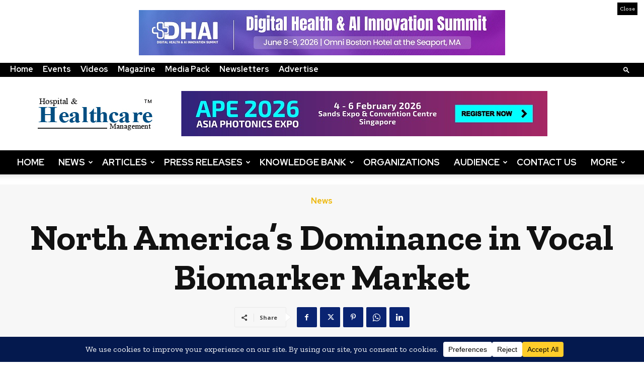

--- FILE ---
content_type: text/html; charset=UTF-8
request_url: https://www.hhmglobal.com/knowledge-bank/news/north-americas-dominance-in-vocal-biomarker-market
body_size: 63338
content:
<!doctype html >
<!--[if IE 8]>    <html class="ie8" lang="en"> <![endif]-->
<!--[if IE 9]>    <html class="ie9" lang="en"> <![endif]-->
<!--[if gt IE 8]><!--> <html dir="ltr" lang="en-US" prefix="og: https://ogp.me/ns#"> <!--<![endif]-->
<head>
<meta charset="UTF-8" />
<meta name="viewport" content="width=device-width, initial-scale=1.0">
<link rel="pingback" href="https://www.hhmglobal.com/xmlrpc.php" />
<style>img:is([sizes="auto" i], [sizes^="auto," i]) { contain-intrinsic-size: 3000px 1500px }</style>
<!-- All in One SEO Pro 4.8.7.1 - aioseo.com -->
<title>North America’s Dominance in Vocal Biomarker Market</title>
<meta name="description" content="According to a recent research analysis, sound vibrations, which were employed as therapeutic healing for mental health conditions, are now witnessing application into various disease diagnostics including psychiatric and cardiovascular ailments." />
<meta name="robots" content="max-image-preview:large" />
<meta name="author" content="Content Team HHMGlobal"/>
<meta name="google-site-verification" content="RENCgz_GfYHjl6EmjyPGsIukfkwkbVQUqR0VmQg5O_Y" />
<link rel="canonical" href="https://www.hhmglobal.com/knowledge-bank/news/north-americas-dominance-in-vocal-biomarker-market" />
<meta name="generator" content="All in One SEO Pro (AIOSEO) 4.8.7.1" />
<meta property="og:locale" content="en_US" />
<meta property="og:site_name" content="Hospital &amp; Healthcare Management - Global News &amp; Updates" />
<meta property="og:type" content="article" />
<meta property="og:title" content="North America’s Dominance in Vocal Biomarker Market" />
<meta property="og:description" content="According to a recent research analysis, sound vibrations, which were employed as therapeutic healing for mental health conditions, are now witnessing application into various disease diagnostics including psychiatric and cardiovascular ailments." />
<meta property="og:url" content="https://www.hhmglobal.com/knowledge-bank/news/north-americas-dominance-in-vocal-biomarker-market" />
<meta property="og:image" content="https://www.hhmglobal.com/wp-content/uploads/news/14120/Vocal-Biomarker-Market.jpg" />
<meta property="og:image:secure_url" content="https://www.hhmglobal.com/wp-content/uploads/news/14120/Vocal-Biomarker-Market.jpg" />
<meta property="og:image:width" content="700" />
<meta property="og:image:height" content="400" />
<meta property="article:published_time" content="2018-06-28T10:29:51+00:00" />
<meta property="article:modified_time" content="2018-06-28T10:29:51+00:00" />
<meta name="twitter:card" content="summary_large_image" />
<meta name="twitter:title" content="North America’s Dominance in Vocal Biomarker Market" />
<meta name="twitter:description" content="According to a recent research analysis, sound vibrations, which were employed as therapeutic healing for mental health conditions, are now witnessing application into various disease diagnostics including psychiatric and cardiovascular ailments." />
<meta name="twitter:image" content="https://www.hhmglobal.com/wp-content/uploads/news/14120/Vocal-Biomarker-Market.jpg" />
<script type="application/ld+json" class="aioseo-schema">
{"@context":"https:\/\/schema.org","@graph":[{"@type":"Article","@id":"https:\/\/www.hhmglobal.com\/knowledge-bank\/news\/north-americas-dominance-in-vocal-biomarker-market#article","name":"North America\u2019s Dominance in Vocal Biomarker Market","headline":"North America\u2019s Dominance in Vocal Biomarker Market","author":{"@id":"https:\/\/www.hhmglobal.com\/author\/content_hhmglobal#author"},"publisher":{"@id":"https:\/\/www.hhmglobal.com\/#organization"},"image":{"@type":"ImageObject","url":"https:\/\/www.hhmglobal.com\/wp-content\/uploads\/news\/14120\/Vocal-Biomarker-Market.jpg","width":700,"height":400},"datePublished":"2018-06-28T15:59:51+05:30","dateModified":"2018-06-28T15:59:51+05:30","inLanguage":"en-US","mainEntityOfPage":{"@id":"https:\/\/www.hhmglobal.com\/knowledge-bank\/news\/north-americas-dominance-in-vocal-biomarker-market#webpage"},"isPartOf":{"@id":"https:\/\/www.hhmglobal.com\/knowledge-bank\/news\/north-americas-dominance-in-vocal-biomarker-market#webpage"},"articleSection":"News"},{"@type":"BreadcrumbList","@id":"https:\/\/www.hhmglobal.com\/knowledge-bank\/news\/north-americas-dominance-in-vocal-biomarker-market#breadcrumblist","itemListElement":[{"@type":"ListItem","@id":"https:\/\/www.hhmglobal.com#listItem","position":1,"name":"Home","item":"https:\/\/www.hhmglobal.com","nextItem":{"@type":"ListItem","@id":"https:\/\/www.hhmglobal.com\/knowledge-bank#listItem","name":"Knowledge Bank"}},{"@type":"ListItem","@id":"https:\/\/www.hhmglobal.com\/knowledge-bank#listItem","position":2,"name":"Knowledge Bank","item":"https:\/\/www.hhmglobal.com\/knowledge-bank","nextItem":{"@type":"ListItem","@id":"https:\/\/www.hhmglobal.com\/knowledge-bank\/news#listItem","name":"News"},"previousItem":{"@type":"ListItem","@id":"https:\/\/www.hhmglobal.com#listItem","name":"Home"}},{"@type":"ListItem","@id":"https:\/\/www.hhmglobal.com\/knowledge-bank\/news#listItem","position":3,"name":"News","item":"https:\/\/www.hhmglobal.com\/knowledge-bank\/news","nextItem":{"@type":"ListItem","@id":"https:\/\/www.hhmglobal.com\/knowledge-bank\/news\/north-americas-dominance-in-vocal-biomarker-market#listItem","name":"North America\u2019s Dominance in Vocal Biomarker Market"},"previousItem":{"@type":"ListItem","@id":"https:\/\/www.hhmglobal.com\/knowledge-bank#listItem","name":"Knowledge Bank"}},{"@type":"ListItem","@id":"https:\/\/www.hhmglobal.com\/knowledge-bank\/news\/north-americas-dominance-in-vocal-biomarker-market#listItem","position":4,"name":"North America\u2019s Dominance in Vocal Biomarker Market","previousItem":{"@type":"ListItem","@id":"https:\/\/www.hhmglobal.com\/knowledge-bank\/news#listItem","name":"News"}}]},{"@type":"Organization","@id":"https:\/\/www.hhmglobal.com\/#organization","name":"HHM Global | B2B Online Platform & Magazine","description":"Hospital & Healthcare Management is a leading B2B Magazine & an Online Platform featuring global news, views, exhibitions & updates of hospital management industry.","url":"https:\/\/www.hhmglobal.com\/"},{"@type":"Person","@id":"https:\/\/www.hhmglobal.com\/author\/content_hhmglobal#author","url":"https:\/\/www.hhmglobal.com\/author\/content_hhmglobal","name":"Content Team HHMGlobal","image":{"@type":"ImageObject","@id":"https:\/\/www.hhmglobal.com\/knowledge-bank\/news\/north-americas-dominance-in-vocal-biomarker-market#authorImage","url":"https:\/\/secure.gravatar.com\/avatar\/6955b7b2e84600e1e90d81bb1fe2bce5decb27608d1a14a4686d4fd872238b10?s=96&d=mm&r=g","width":96,"height":96,"caption":"Content Team HHMGlobal"}},{"@type":"WebPage","@id":"https:\/\/www.hhmglobal.com\/knowledge-bank\/news\/north-americas-dominance-in-vocal-biomarker-market#webpage","url":"https:\/\/www.hhmglobal.com\/knowledge-bank\/news\/north-americas-dominance-in-vocal-biomarker-market","name":"North America\u2019s Dominance in Vocal Biomarker Market","description":"According to a recent research analysis, sound vibrations, which were employed as therapeutic healing for mental health conditions, are now witnessing application into various disease diagnostics including psychiatric and cardiovascular ailments.","inLanguage":"en-US","isPartOf":{"@id":"https:\/\/www.hhmglobal.com\/#website"},"breadcrumb":{"@id":"https:\/\/www.hhmglobal.com\/knowledge-bank\/news\/north-americas-dominance-in-vocal-biomarker-market#breadcrumblist"},"author":{"@id":"https:\/\/www.hhmglobal.com\/author\/content_hhmglobal#author"},"creator":{"@id":"https:\/\/www.hhmglobal.com\/author\/content_hhmglobal#author"},"image":{"@type":"ImageObject","url":"https:\/\/www.hhmglobal.com\/wp-content\/uploads\/news\/14120\/Vocal-Biomarker-Market.jpg","@id":"https:\/\/www.hhmglobal.com\/knowledge-bank\/news\/north-americas-dominance-in-vocal-biomarker-market\/#mainImage","width":700,"height":400},"primaryImageOfPage":{"@id":"https:\/\/www.hhmglobal.com\/knowledge-bank\/news\/north-americas-dominance-in-vocal-biomarker-market#mainImage"},"datePublished":"2018-06-28T15:59:51+05:30","dateModified":"2018-06-28T15:59:51+05:30"},{"@type":"WebSite","@id":"https:\/\/www.hhmglobal.com\/#website","url":"https:\/\/www.hhmglobal.com\/","name":"HHM Global | B2B Online Platform & Magazine","description":"Hospital & Healthcare Management is a leading B2B Magazine & an Online Platform featuring global news, views, exhibitions & updates of hospital management industry.","inLanguage":"en-US","publisher":{"@id":"https:\/\/www.hhmglobal.com\/#organization"}}]}
</script>
<!-- All in One SEO Pro -->
<link rel="preconnect" href="https://fonts.googleapis.com"><link rel="preconnect" href="https://fonts.gstatic.com" crossorigin><link rel="icon" type="image/png" href="https://www.hhmglobal.com/wp-content/uploads/2017/07/favicon.ico"><link rel='dns-prefetch' href='//translate.google.com' />
<link rel='dns-prefetch' href='//www.youtube.com' />
<link rel='dns-prefetch' href='//cdn.jsdelivr.net' />
<link rel='dns-prefetch' href='//fonts.googleapis.com' />
<link rel="alternate" type="application/rss+xml" title="HHM Global | B2B Online Platform &amp; Magazine &raquo; Feed" href="https://www.hhmglobal.com/feed" />
<link rel="alternate" type="application/rss+xml" title="HHM Global | B2B Online Platform &amp; Magazine &raquo; Comments Feed" href="https://www.hhmglobal.com/comments/feed" />
<!-- <link rel='stylesheet' id='acy_front_messages_css-css' href='https://www.hhmglobal.com/wp-content/plugins/acymailing/media/css/front/messages.min.css?v=1739796805&#038;ver=6.8.3' type='text/css' media='all' /> -->
<!-- <link rel='preload' href='https://www.hhmglobal.com/wp-includes/css/dist/block-library/style.min.css' as='style' onload="this.onload=null;this.rel='stylesheet'"> -->
<link rel="stylesheet" type="text/css" href="//www.hhmglobal.com/wp-content/cache/wpfc-minified/kcax8lqt/5rcid.css" media="all"/>
<noscript><link rel='stylesheet' href='https://www.hhmglobal.com/wp-includes/css/dist/block-library/style.min.css'></noscript>
<style id='classic-theme-styles-inline-css' type='text/css'>
/*! This file is auto-generated */
.wp-block-button__link{color:#fff;background-color:#32373c;border-radius:9999px;box-shadow:none;text-decoration:none;padding:calc(.667em + 2px) calc(1.333em + 2px);font-size:1.125em}.wp-block-file__button{background:#32373c;color:#fff;text-decoration:none}
</style>
<!-- <link rel='stylesheet' id='wp-components-css' href='https://www.hhmglobal.com/wp-includes/css/dist/components/style.min.css' type='text/css' media='all' /> -->
<!-- <link rel='stylesheet' id='wp-preferences-css' href='https://www.hhmglobal.com/wp-includes/css/dist/preferences/style.min.css' type='text/css' media='all' /> -->
<!-- <link rel='stylesheet' id='wp-block-editor-css' href='https://www.hhmglobal.com/wp-includes/css/dist/block-editor/style.min.css' type='text/css' media='all' /> -->
<!-- <link rel='stylesheet' id='popup-maker-block-library-style-css' href='https://www.hhmglobal.com/wp-content/plugins/popup-maker/dist/packages/block-library-style.css' type='text/css' media='all' /> -->
<link rel="stylesheet" type="text/css" href="//www.hhmglobal.com/wp-content/cache/wpfc-minified/8yw77j2n/5rcia.css" media="all"/>
<style id='global-styles-inline-css' type='text/css'>
:root{--wp--preset--aspect-ratio--square: 1;--wp--preset--aspect-ratio--4-3: 4/3;--wp--preset--aspect-ratio--3-4: 3/4;--wp--preset--aspect-ratio--3-2: 3/2;--wp--preset--aspect-ratio--2-3: 2/3;--wp--preset--aspect-ratio--16-9: 16/9;--wp--preset--aspect-ratio--9-16: 9/16;--wp--preset--color--black: #000000;--wp--preset--color--cyan-bluish-gray: #abb8c3;--wp--preset--color--white: #ffffff;--wp--preset--color--pale-pink: #f78da7;--wp--preset--color--vivid-red: #cf2e2e;--wp--preset--color--luminous-vivid-orange: #ff6900;--wp--preset--color--luminous-vivid-amber: #fcb900;--wp--preset--color--light-green-cyan: #7bdcb5;--wp--preset--color--vivid-green-cyan: #00d084;--wp--preset--color--pale-cyan-blue: #8ed1fc;--wp--preset--color--vivid-cyan-blue: #0693e3;--wp--preset--color--vivid-purple: #9b51e0;--wp--preset--gradient--vivid-cyan-blue-to-vivid-purple: linear-gradient(135deg,rgba(6,147,227,1) 0%,rgb(155,81,224) 100%);--wp--preset--gradient--light-green-cyan-to-vivid-green-cyan: linear-gradient(135deg,rgb(122,220,180) 0%,rgb(0,208,130) 100%);--wp--preset--gradient--luminous-vivid-amber-to-luminous-vivid-orange: linear-gradient(135deg,rgba(252,185,0,1) 0%,rgba(255,105,0,1) 100%);--wp--preset--gradient--luminous-vivid-orange-to-vivid-red: linear-gradient(135deg,rgba(255,105,0,1) 0%,rgb(207,46,46) 100%);--wp--preset--gradient--very-light-gray-to-cyan-bluish-gray: linear-gradient(135deg,rgb(238,238,238) 0%,rgb(169,184,195) 100%);--wp--preset--gradient--cool-to-warm-spectrum: linear-gradient(135deg,rgb(74,234,220) 0%,rgb(151,120,209) 20%,rgb(207,42,186) 40%,rgb(238,44,130) 60%,rgb(251,105,98) 80%,rgb(254,248,76) 100%);--wp--preset--gradient--blush-light-purple: linear-gradient(135deg,rgb(255,206,236) 0%,rgb(152,150,240) 100%);--wp--preset--gradient--blush-bordeaux: linear-gradient(135deg,rgb(254,205,165) 0%,rgb(254,45,45) 50%,rgb(107,0,62) 100%);--wp--preset--gradient--luminous-dusk: linear-gradient(135deg,rgb(255,203,112) 0%,rgb(199,81,192) 50%,rgb(65,88,208) 100%);--wp--preset--gradient--pale-ocean: linear-gradient(135deg,rgb(255,245,203) 0%,rgb(182,227,212) 50%,rgb(51,167,181) 100%);--wp--preset--gradient--electric-grass: linear-gradient(135deg,rgb(202,248,128) 0%,rgb(113,206,126) 100%);--wp--preset--gradient--midnight: linear-gradient(135deg,rgb(2,3,129) 0%,rgb(40,116,252) 100%);--wp--preset--font-size--small: 11px;--wp--preset--font-size--medium: 20px;--wp--preset--font-size--large: 32px;--wp--preset--font-size--x-large: 42px;--wp--preset--font-size--regular: 15px;--wp--preset--font-size--larger: 50px;--wp--preset--spacing--20: 0.44rem;--wp--preset--spacing--30: 0.67rem;--wp--preset--spacing--40: 1rem;--wp--preset--spacing--50: 1.5rem;--wp--preset--spacing--60: 2.25rem;--wp--preset--spacing--70: 3.38rem;--wp--preset--spacing--80: 5.06rem;--wp--preset--shadow--natural: 6px 6px 9px rgba(0, 0, 0, 0.2);--wp--preset--shadow--deep: 12px 12px 50px rgba(0, 0, 0, 0.4);--wp--preset--shadow--sharp: 6px 6px 0px rgba(0, 0, 0, 0.2);--wp--preset--shadow--outlined: 6px 6px 0px -3px rgba(255, 255, 255, 1), 6px 6px rgba(0, 0, 0, 1);--wp--preset--shadow--crisp: 6px 6px 0px rgba(0, 0, 0, 1);}:where(.is-layout-flex){gap: 0.5em;}:where(.is-layout-grid){gap: 0.5em;}body .is-layout-flex{display: flex;}.is-layout-flex{flex-wrap: wrap;align-items: center;}.is-layout-flex > :is(*, div){margin: 0;}body .is-layout-grid{display: grid;}.is-layout-grid > :is(*, div){margin: 0;}:where(.wp-block-columns.is-layout-flex){gap: 2em;}:where(.wp-block-columns.is-layout-grid){gap: 2em;}:where(.wp-block-post-template.is-layout-flex){gap: 1.25em;}:where(.wp-block-post-template.is-layout-grid){gap: 1.25em;}.has-black-color{color: var(--wp--preset--color--black) !important;}.has-cyan-bluish-gray-color{color: var(--wp--preset--color--cyan-bluish-gray) !important;}.has-white-color{color: var(--wp--preset--color--white) !important;}.has-pale-pink-color{color: var(--wp--preset--color--pale-pink) !important;}.has-vivid-red-color{color: var(--wp--preset--color--vivid-red) !important;}.has-luminous-vivid-orange-color{color: var(--wp--preset--color--luminous-vivid-orange) !important;}.has-luminous-vivid-amber-color{color: var(--wp--preset--color--luminous-vivid-amber) !important;}.has-light-green-cyan-color{color: var(--wp--preset--color--light-green-cyan) !important;}.has-vivid-green-cyan-color{color: var(--wp--preset--color--vivid-green-cyan) !important;}.has-pale-cyan-blue-color{color: var(--wp--preset--color--pale-cyan-blue) !important;}.has-vivid-cyan-blue-color{color: var(--wp--preset--color--vivid-cyan-blue) !important;}.has-vivid-purple-color{color: var(--wp--preset--color--vivid-purple) !important;}.has-black-background-color{background-color: var(--wp--preset--color--black) !important;}.has-cyan-bluish-gray-background-color{background-color: var(--wp--preset--color--cyan-bluish-gray) !important;}.has-white-background-color{background-color: var(--wp--preset--color--white) !important;}.has-pale-pink-background-color{background-color: var(--wp--preset--color--pale-pink) !important;}.has-vivid-red-background-color{background-color: var(--wp--preset--color--vivid-red) !important;}.has-luminous-vivid-orange-background-color{background-color: var(--wp--preset--color--luminous-vivid-orange) !important;}.has-luminous-vivid-amber-background-color{background-color: var(--wp--preset--color--luminous-vivid-amber) !important;}.has-light-green-cyan-background-color{background-color: var(--wp--preset--color--light-green-cyan) !important;}.has-vivid-green-cyan-background-color{background-color: var(--wp--preset--color--vivid-green-cyan) !important;}.has-pale-cyan-blue-background-color{background-color: var(--wp--preset--color--pale-cyan-blue) !important;}.has-vivid-cyan-blue-background-color{background-color: var(--wp--preset--color--vivid-cyan-blue) !important;}.has-vivid-purple-background-color{background-color: var(--wp--preset--color--vivid-purple) !important;}.has-black-border-color{border-color: var(--wp--preset--color--black) !important;}.has-cyan-bluish-gray-border-color{border-color: var(--wp--preset--color--cyan-bluish-gray) !important;}.has-white-border-color{border-color: var(--wp--preset--color--white) !important;}.has-pale-pink-border-color{border-color: var(--wp--preset--color--pale-pink) !important;}.has-vivid-red-border-color{border-color: var(--wp--preset--color--vivid-red) !important;}.has-luminous-vivid-orange-border-color{border-color: var(--wp--preset--color--luminous-vivid-orange) !important;}.has-luminous-vivid-amber-border-color{border-color: var(--wp--preset--color--luminous-vivid-amber) !important;}.has-light-green-cyan-border-color{border-color: var(--wp--preset--color--light-green-cyan) !important;}.has-vivid-green-cyan-border-color{border-color: var(--wp--preset--color--vivid-green-cyan) !important;}.has-pale-cyan-blue-border-color{border-color: var(--wp--preset--color--pale-cyan-blue) !important;}.has-vivid-cyan-blue-border-color{border-color: var(--wp--preset--color--vivid-cyan-blue) !important;}.has-vivid-purple-border-color{border-color: var(--wp--preset--color--vivid-purple) !important;}.has-vivid-cyan-blue-to-vivid-purple-gradient-background{background: var(--wp--preset--gradient--vivid-cyan-blue-to-vivid-purple) !important;}.has-light-green-cyan-to-vivid-green-cyan-gradient-background{background: var(--wp--preset--gradient--light-green-cyan-to-vivid-green-cyan) !important;}.has-luminous-vivid-amber-to-luminous-vivid-orange-gradient-background{background: var(--wp--preset--gradient--luminous-vivid-amber-to-luminous-vivid-orange) !important;}.has-luminous-vivid-orange-to-vivid-red-gradient-background{background: var(--wp--preset--gradient--luminous-vivid-orange-to-vivid-red) !important;}.has-very-light-gray-to-cyan-bluish-gray-gradient-background{background: var(--wp--preset--gradient--very-light-gray-to-cyan-bluish-gray) !important;}.has-cool-to-warm-spectrum-gradient-background{background: var(--wp--preset--gradient--cool-to-warm-spectrum) !important;}.has-blush-light-purple-gradient-background{background: var(--wp--preset--gradient--blush-light-purple) !important;}.has-blush-bordeaux-gradient-background{background: var(--wp--preset--gradient--blush-bordeaux) !important;}.has-luminous-dusk-gradient-background{background: var(--wp--preset--gradient--luminous-dusk) !important;}.has-pale-ocean-gradient-background{background: var(--wp--preset--gradient--pale-ocean) !important;}.has-electric-grass-gradient-background{background: var(--wp--preset--gradient--electric-grass) !important;}.has-midnight-gradient-background{background: var(--wp--preset--gradient--midnight) !important;}.has-small-font-size{font-size: var(--wp--preset--font-size--small) !important;}.has-medium-font-size{font-size: var(--wp--preset--font-size--medium) !important;}.has-large-font-size{font-size: var(--wp--preset--font-size--large) !important;}.has-x-large-font-size{font-size: var(--wp--preset--font-size--x-large) !important;}
:where(.wp-block-post-template.is-layout-flex){gap: 1.25em;}:where(.wp-block-post-template.is-layout-grid){gap: 1.25em;}
:where(.wp-block-columns.is-layout-flex){gap: 2em;}:where(.wp-block-columns.is-layout-grid){gap: 2em;}
:root :where(.wp-block-pullquote){font-size: 1.5em;line-height: 1.6;}
</style>
<!-- <link rel='stylesheet' id='google-language-translator-css' href='https://www.hhmglobal.com/wp-content/plugins/google-language-translator/css/style.css' type='text/css' media='' /> -->
<!-- <link rel='stylesheet' id='glt-toolbar-styles-css' href='https://www.hhmglobal.com/wp-content/plugins/google-language-translator/css/toolbar.css' type='text/css' media='' /> -->
<!-- <link rel='stylesheet' id='parent-style-css' href='https://www.hhmglobal.com/wp-content/themes/Newspaper/style.css' type='text/css' media='all' /> -->
<!-- <link rel='stylesheet' id='custom-style-css' href='https://www.hhmglobal.com/wp-content/themes/Newspaper-Child-Theme/css/custom.css' type='text/css' media='all' /> -->
<!-- <link rel='stylesheet' id='publications-ui-css' href='https://www.hhmglobal.com/wp-content/themes/Newspaper-Child-Theme/css/publications.css' type='text/css' media='all' /> -->
<!-- <link rel='stylesheet' id='td-plugin-multi-purpose-css' href='https://www.hhmglobal.com/wp-content/plugins/td-composer/td-multi-purpose/style.css' type='text/css' media='all' /> -->
<link rel="stylesheet" type="text/css" href="//www.hhmglobal.com/wp-content/cache/wpfc-minified/8wmho4hh/5rcia.css" media="all"/>
<link rel='stylesheet' href='https://fonts.googleapis.com/css?family=Zilla+Slab%3A400%7CRed+Hat+Display%3A400%7COpen+Sans%3A400%2C600%2C700%7CZilla+Slab%3A400%2C600%2C700%7CRed+Hat+Display%3A700%2C500%2C900%2C400%7CZilla+Slab%3A500%2C700%2C400%2C600%2C900&#038;display=swap&#038;ver=12.7.1' media='all'>
<!-- <link rel='preload' href='https://www.hhmglobal.com/wp-content/themes/Newspaper-Child-Theme/style.css' as='style' onload="this.onload=null;this.rel='stylesheet'"> -->
<link rel="stylesheet" type="text/css" href="//www.hhmglobal.com/wp-content/cache/wpfc-minified/6yl7y2ht/5rcia.css" media="all"/>
<noscript><link rel='stylesheet' href='https://www.hhmglobal.com/wp-content/themes/Newspaper-Child-Theme/style.css'></noscript>
<style id='td-theme-inline-css' type='text/css'>@media (max-width:767px){.td-header-desktop-wrap{display:none}}@media (min-width:767px){.td-header-mobile-wrap{display:none}}</style>
<!-- <link rel='stylesheet' id='td-legacy-framework-front-style-css' href='https://www.hhmglobal.com/wp-content/plugins/td-composer/legacy/Newspaper/assets/css/td_legacy_main.css' type='text/css' media='all' /> -->
<!-- <link rel='stylesheet' id='td-standard-pack-framework-front-style-css' href='https://www.hhmglobal.com/wp-content/plugins/td-standard-pack/Newspaper/assets/css/td_standard_pack_main.css' type='text/css' media='all' /> -->
<!-- <link rel='stylesheet' id='tdb_style_cloud_templates_front-css' href='https://www.hhmglobal.com/wp-content/plugins/td-cloud-library/assets/css/tdb_main.css' type='text/css' media='all' /> -->
<link rel="stylesheet" type="text/css" href="//www.hhmglobal.com/wp-content/cache/wpfc-minified/e5vypec3/5rcia.css" media="all"/>
<script type="text/javascript" id="acy_front_messages_js-js-before">
/* <![CDATA[ */
var ACYM_AJAX_START = "https://www.hhmglobal.com/wp-admin/admin-ajax.php";
var ACYM_AJAX_PARAMS = "?action=acymailing_router&noheader=1&nocache=1768852296";
var ACYM_AJAX = ACYM_AJAX_START + ACYM_AJAX_PARAMS;
/* ]]> */
</script>
<script src='//www.hhmglobal.com/wp-content/cache/wpfc-minified/egl84tyu/5rcib.js' type="text/javascript"></script>
<!-- <script type="text/javascript" src="https://www.hhmglobal.com/wp-content/plugins/acymailing/media/js/front/messages.min.js?v=1739796805&amp;ver=6.8.3" id="acy_front_messages_js-js"></script> -->
<!-- <script type="text/javascript" src="https://www.hhmglobal.com/wp-includes/js/jquery/jquery.min.js" id="jquery-core-js"></script> -->
<!-- <script type="text/javascript" src="https://www.hhmglobal.com/wp-includes/js/jquery/jquery-migrate.min.js" id="jquery-migrate-js"></script> -->
<link rel="https://api.w.org/" href="https://www.hhmglobal.com/wp-json/" /><link rel="alternate" title="JSON" type="application/json" href="https://www.hhmglobal.com/wp-json/wp/v2/posts/14120" /><link rel="EditURI" type="application/rsd+xml" title="RSD" href="https://www.hhmglobal.com/xmlrpc.php?rsd" />
<meta name="generator" content="WordPress 6.8.3" />
<link rel='shortlink' href='https://www.hhmglobal.com/?p=14120' />
<link rel="alternate" title="oEmbed (JSON)" type="application/json+oembed" href="https://www.hhmglobal.com/wp-json/oembed/1.0/embed?url=https%3A%2F%2Fwww.hhmglobal.com%2Fknowledge-bank%2Fnews%2Fnorth-americas-dominance-in-vocal-biomarker-market" />
<link rel="alternate" title="oEmbed (XML)" type="text/xml+oembed" href="https://www.hhmglobal.com/wp-json/oembed/1.0/embed?url=https%3A%2F%2Fwww.hhmglobal.com%2Fknowledge-bank%2Fnews%2Fnorth-americas-dominance-in-vocal-biomarker-market&#038;format=xml" />
<!-- This site is using AdRotate v5.17.1 to display their advertisements - https://ajdg.solutions/ -->
<!-- AdRotate CSS -->
<style type="text/css" media="screen">
.g { margin:0px; padding:0px; overflow:hidden; line-height:1; zoom:1; }
.g img { height:auto; }
.g-col { position:relative; float:left; }
.g-col:first-child { margin-left: 0; }
.g-col:last-child { margin-right: 0; }
@media only screen and (max-width: 480px) {
.g-col, .g-dyn, .g-single { width:100%; margin-left:0; margin-right:0; }
}
</style>
<!-- /AdRotate CSS -->
<style>p.hello{font-size:12px;color:darkgray;}#google_language_translator,#flags{text-align:left;}#google_language_translator{clear:both;}#flags{width:165px;}#flags a{display:inline-block;margin-right:2px;}#google_language_translator{width:auto!important;}div.skiptranslate.goog-te-gadget{display:inline!important;}.goog-tooltip{display: none!important;}.goog-tooltip:hover{display: none!important;}.goog-text-highlight{background-color:transparent!important;border:none!important;box-shadow:none!important;}#google_language_translator select.goog-te-combo{color:#32373c;}#google_language_translator{color:transparent;}body{top:0px!important;}#goog-gt-{display:none!important;}font font{background-color:transparent!important;box-shadow:none!important;position:initial!important;}#glt-translate-trigger{left:20px;right:auto;}#glt-translate-trigger > span{color:#ffffff;}#glt-translate-trigger{background:#000000;}.goog-te-gadget .goog-te-combo{width:100%;}</style><div class="top-headerBanner"><div class="closeHeadbanner">Close</div><div class="headBannerInner"><div class="a-single a-32"><a class="gofollow" data-track="MzIsMCw2MA==" target="_blank" href="https://digital-health-ai-summit.worldbigroup.com/"><img src="https://www.hhmglobal.com/images/banners/Digital-Health-AI-Innovation-Summit-WorldBI-LB-728x90-HHM.jpg" alt="Digital Health &amp; Ai Innovation summit 2026" /></a></div></div></div>    <script>
window.tdb_global_vars = {"wpRestUrl":"https:\/\/www.hhmglobal.com\/wp-json\/","permalinkStructure":"\/%category%\/%postname%"};
window.tdb_p_autoload_vars = {"isAjax":false,"isAdminBarShowing":false,"autoloadStatus":"off","origPostEditUrl":null};
</script>
<style id="tdb-global-colors">:root{--accent-color:#fff;--downtown-accent:#EDB500;--downtown-accent-light:#ffd13a;--downtown-accent-titles:#444444;--downtown-menu-bg:#01175e;--downtown-menu-bg-light:#0a2472;--secound-colour:#daa520;--logo-color:#EDB500;--secondry-color:#FFFFFF}</style>
<style id="tdb-global-fonts">
:root{--downtown-serif-font:Zilla Slab;--downtown-sans-serif-font:Red Hat Display;}
</style>
<!-- JS generated by theme -->
<script type="text/javascript" id="td-generated-header-js">
var tdBlocksArray = []; //here we store all the items for the current page
// td_block class - each ajax block uses a object of this class for requests
function tdBlock() {
this.id = '';
this.block_type = 1; //block type id (1-234 etc)
this.atts = '';
this.td_column_number = '';
this.td_current_page = 1; //
this.post_count = 0; //from wp
this.found_posts = 0; //from wp
this.max_num_pages = 0; //from wp
this.td_filter_value = ''; //current live filter value
this.is_ajax_running = false;
this.td_user_action = ''; // load more or infinite loader (used by the animation)
this.header_color = '';
this.ajax_pagination_infinite_stop = ''; //show load more at page x
}
// td_js_generator - mini detector
( function () {
var htmlTag = document.getElementsByTagName("html")[0];
if ( navigator.userAgent.indexOf("MSIE 10.0") > -1 ) {
htmlTag.className += ' ie10';
}
if ( !!navigator.userAgent.match(/Trident.*rv\:11\./) ) {
htmlTag.className += ' ie11';
}
if ( navigator.userAgent.indexOf("Edge") > -1 ) {
htmlTag.className += ' ieEdge';
}
if ( /(iPad|iPhone|iPod)/g.test(navigator.userAgent) ) {
htmlTag.className += ' td-md-is-ios';
}
var user_agent = navigator.userAgent.toLowerCase();
if ( user_agent.indexOf("android") > -1 ) {
htmlTag.className += ' td-md-is-android';
}
if ( -1 !== navigator.userAgent.indexOf('Mac OS X')  ) {
htmlTag.className += ' td-md-is-os-x';
}
if ( /chrom(e|ium)/.test(navigator.userAgent.toLowerCase()) ) {
htmlTag.className += ' td-md-is-chrome';
}
if ( -1 !== navigator.userAgent.indexOf('Firefox') ) {
htmlTag.className += ' td-md-is-firefox';
}
if ( -1 !== navigator.userAgent.indexOf('Safari') && -1 === navigator.userAgent.indexOf('Chrome') ) {
htmlTag.className += ' td-md-is-safari';
}
if( -1 !== navigator.userAgent.indexOf('IEMobile') ){
htmlTag.className += ' td-md-is-iemobile';
}
})();
var tdLocalCache = {};
( function () {
"use strict";
tdLocalCache = {
data: {},
remove: function (resource_id) {
delete tdLocalCache.data[resource_id];
},
exist: function (resource_id) {
return tdLocalCache.data.hasOwnProperty(resource_id) && tdLocalCache.data[resource_id] !== null;
},
get: function (resource_id) {
return tdLocalCache.data[resource_id];
},
set: function (resource_id, cachedData) {
tdLocalCache.remove(resource_id);
tdLocalCache.data[resource_id] = cachedData;
}
};
})();
var td_viewport_interval_list=[{"limitBottom":767,"sidebarWidth":228},{"limitBottom":1018,"sidebarWidth":300},{"limitBottom":1140,"sidebarWidth":324}];
var tdc_is_installed="yes";
var tdc_domain_active=false;
var td_ajax_url="https:\/\/www.hhmglobal.com\/wp-admin\/admin-ajax.php?td_theme_name=Newspaper&v=12.7.1";
var td_get_template_directory_uri="https:\/\/www.hhmglobal.com\/wp-content\/plugins\/td-composer\/legacy\/common";
var tds_snap_menu="snap";
var tds_logo_on_sticky="";
var tds_header_style="";
var td_please_wait="Please wait...";
var td_email_user_pass_incorrect="User or password incorrect!";
var td_email_user_incorrect="Email or username incorrect!";
var td_email_incorrect="Email incorrect!";
var td_user_incorrect="Username incorrect!";
var td_email_user_empty="Email or username empty!";
var td_pass_empty="Pass empty!";
var td_pass_pattern_incorrect="Invalid Pass Pattern!";
var td_retype_pass_incorrect="Retyped Pass incorrect!";
var tds_more_articles_on_post_enable="";
var tds_more_articles_on_post_time_to_wait="";
var tds_more_articles_on_post_pages_distance_from_top=0;
var tds_captcha="";
var tds_theme_color_site_wide="#01175e";
var tds_smart_sidebar="enabled";
var tdThemeName="Newspaper";
var tdThemeNameWl="Newspaper";
var td_magnific_popup_translation_tPrev="Previous (Left arrow key)";
var td_magnific_popup_translation_tNext="Next (Right arrow key)";
var td_magnific_popup_translation_tCounter="%curr% of %total%";
var td_magnific_popup_translation_ajax_tError="The content from %url% could not be loaded.";
var td_magnific_popup_translation_image_tError="The image #%curr% could not be loaded.";
var tdBlockNonce="23802d242d";
var tdMobileMenu="enabled";
var tdMobileSearch="enabled";
var tdDateNamesI18n={"month_names":["January","February","March","April","May","June","July","August","September","October","November","December"],"month_names_short":["Jan","Feb","Mar","Apr","May","Jun","Jul","Aug","Sep","Oct","Nov","Dec"],"day_names":["Sunday","Monday","Tuesday","Wednesday","Thursday","Friday","Saturday"],"day_names_short":["Sun","Mon","Tue","Wed","Thu","Fri","Sat"]};
var tdb_modal_confirm="Save";
var tdb_modal_cancel="Cancel";
var tdb_modal_confirm_alt="Yes";
var tdb_modal_cancel_alt="No";
var td_deploy_mode="deploy";
var td_ad_background_click_link="";
var td_ad_background_click_target="";
</script>
<!-- Header style compiled by theme -->
<style>ul.sf-menu>.menu-item>a{font-family:"Red Hat Display";font-size:18px;font-weight:bold}.sf-menu ul .menu-item a{font-family:"Red Hat Display";font-size:18px;font-weight:600}.td-header-wrap .td-logo-text-container .td-logo-text{font-family:"Red Hat Display"}.td-header-wrap .td-logo-text-container .td-tagline-text{font-family:"Red Hat Display"}body,p{font-family:"Zilla Slab";font-size:18px;font-weight:500}.white-popup-block,.white-popup-block .wpb_button{font-family:"Zilla Slab"}.td_cl .td-container{width:100%}@media (min-width:768px) and (max-width:1018px){.td_cl{padding:0 14px}}@media (max-width:767px){.td_cl .td-container{padding:0}}@media (min-width:1019px) and (max-width:1140px){.td_cl.stretch_row_content_no_space{padding-left:20px;padding-right:20px}}@media (min-width:1141px){.td_cl.stretch_row_content_no_space{padding-left:24px;padding-right:24px}}:root{--td_theme_color:#01175e;--td_slider_text:rgba(1,23,94,0.7);--td_mobile_gradient_one_mob:rgba(0,0,0,0.7);--td_mobile_gradient_two_mob:rgba(0,0,0,0.8);--td_mobile_text_active_color:#01175e;--td_default_google_font_2:"Zilla Slab";--td_login_hover_background:#ffd13a;--td_login_gradient_one:rgba(0,0,0,0.7);--td_login_gradient_two:rgba(0,0,0,0.8)}.td-header-style-12 .td-header-menu-wrap-full,.td-header-style-12 .td-affix,.td-grid-style-1.td-hover-1 .td-big-grid-post:hover .td-post-category,.td-grid-style-5.td-hover-1 .td-big-grid-post:hover .td-post-category,.td_category_template_3 .td-current-sub-category,.td_category_template_8 .td-category-header .td-category a.td-current-sub-category,.td_category_template_4 .td-category-siblings .td-category a:hover,.td_block_big_grid_9.td-grid-style-1 .td-post-category,.td_block_big_grid_9.td-grid-style-5 .td-post-category,.td-grid-style-6.td-hover-1 .td-module-thumb:after,.tdm-menu-active-style5 .td-header-menu-wrap .sf-menu>.current-menu-item>a,.tdm-menu-active-style5 .td-header-menu-wrap .sf-menu>.current-menu-ancestor>a,.tdm-menu-active-style5 .td-header-menu-wrap .sf-menu>.current-category-ancestor>a,.tdm-menu-active-style5 .td-header-menu-wrap .sf-menu>li>a:hover,.tdm-menu-active-style5 .td-header-menu-wrap .sf-menu>.sfHover>a{background-color:#01175e}.td_mega_menu_sub_cats .cur-sub-cat,.td-mega-span h3 a:hover,.td_mod_mega_menu:hover .entry-title a,.header-search-wrap .result-msg a:hover,.td-header-top-menu .td-drop-down-search .td_module_wrap:hover .entry-title a,.td-header-top-menu .td-icon-search:hover,.td-header-wrap .result-msg a:hover,.top-header-menu li a:hover,.top-header-menu .current-menu-item>a,.top-header-menu .current-menu-ancestor>a,.top-header-menu .current-category-ancestor>a,.td-social-icon-wrap>a:hover,.td-header-sp-top-widget .td-social-icon-wrap a:hover,.td_mod_related_posts:hover h3>a,.td-post-template-11 .td-related-title .td-related-left:hover,.td-post-template-11 .td-related-title .td-related-right:hover,.td-post-template-11 .td-related-title .td-cur-simple-item,.td-post-template-11 .td_block_related_posts .td-next-prev-wrap a:hover,.td-category-header .td-pulldown-category-filter-link:hover,.td-category-siblings .td-subcat-dropdown a:hover,.td-category-siblings .td-subcat-dropdown a.td-current-sub-category,.footer-text-wrap .footer-email-wrap a,.footer-social-wrap a:hover,.td_module_17 .td-read-more a:hover,.td_module_18 .td-read-more a:hover,.td_module_19 .td-post-author-name a:hover,.td-pulldown-syle-2 .td-subcat-dropdown:hover .td-subcat-more span,.td-pulldown-syle-2 .td-subcat-dropdown:hover .td-subcat-more i,.td-pulldown-syle-3 .td-subcat-dropdown:hover .td-subcat-more span,.td-pulldown-syle-3 .td-subcat-dropdown:hover .td-subcat-more i,.tdm-menu-active-style3 .tdm-header.td-header-wrap .sf-menu>.current-category-ancestor>a,.tdm-menu-active-style3 .tdm-header.td-header-wrap .sf-menu>.current-menu-ancestor>a,.tdm-menu-active-style3 .tdm-header.td-header-wrap .sf-menu>.current-menu-item>a,.tdm-menu-active-style3 .tdm-header.td-header-wrap .sf-menu>.sfHover>a,.tdm-menu-active-style3 .tdm-header.td-header-wrap .sf-menu>li>a:hover{color:#01175e}.td-mega-menu-page .wpb_content_element ul li a:hover,.td-theme-wrap .td-aj-search-results .td_module_wrap:hover .entry-title a,.td-theme-wrap .header-search-wrap .result-msg a:hover{color:#01175e!important}.td_category_template_8 .td-category-header .td-category a.td-current-sub-category,.td_category_template_4 .td-category-siblings .td-category a:hover,.tdm-menu-active-style4 .tdm-header .sf-menu>.current-menu-item>a,.tdm-menu-active-style4 .tdm-header .sf-menu>.current-menu-ancestor>a,.tdm-menu-active-style4 .tdm-header .sf-menu>.current-category-ancestor>a,.tdm-menu-active-style4 .tdm-header .sf-menu>li>a:hover,.tdm-menu-active-style4 .tdm-header .sf-menu>.sfHover>a{border-color:#01175e}.td-header-wrap .td-header-top-menu-full,.td-header-wrap .top-header-menu .sub-menu,.tdm-header-style-1.td-header-wrap .td-header-top-menu-full,.tdm-header-style-1.td-header-wrap .top-header-menu .sub-menu,.tdm-header-style-2.td-header-wrap .td-header-top-menu-full,.tdm-header-style-2.td-header-wrap .top-header-menu .sub-menu,.tdm-header-style-3.td-header-wrap .td-header-top-menu-full,.tdm-header-style-3.td-header-wrap .top-header-menu .sub-menu{background-color:#000000}.td-header-style-8 .td-header-top-menu-full{background-color:transparent}.td-header-style-8 .td-header-top-menu-full .td-header-top-menu{background-color:#000000;padding-left:15px;padding-right:15px}.td-header-wrap .td-header-top-menu-full .td-header-top-menu,.td-header-wrap .td-header-top-menu-full{border-bottom:none}.top-header-menu .current-menu-item>a,.top-header-menu .current-menu-ancestor>a,.top-header-menu .current-category-ancestor>a,.top-header-menu li a:hover,.td-header-sp-top-widget .td-icon-search:hover{color:#ffffff}.td-header-wrap .td-header-menu-wrap-full,.td-header-menu-wrap.td-affix,.td-header-style-3 .td-header-main-menu,.td-header-style-3 .td-affix .td-header-main-menu,.td-header-style-4 .td-header-main-menu,.td-header-style-4 .td-affix .td-header-main-menu,.td-header-style-8 .td-header-menu-wrap.td-affix,.td-header-style-8 .td-header-top-menu-full{background-color:#000000}.td-boxed-layout .td-header-style-3 .td-header-menu-wrap,.td-boxed-layout .td-header-style-4 .td-header-menu-wrap,.td-header-style-3 .td_stretch_content .td-header-menu-wrap,.td-header-style-4 .td_stretch_content .td-header-menu-wrap{background-color:#000000!important}@media (min-width:1019px){.td-header-style-1 .td-header-sp-recs,.td-header-style-1 .td-header-sp-logo{margin-bottom:28px}}@media (min-width:768px) and (max-width:1018px){.td-header-style-1 .td-header-sp-recs,.td-header-style-1 .td-header-sp-logo{margin-bottom:14px}}.td-header-style-7 .td-header-top-menu{border-bottom:none}.sf-menu>.current-menu-item>a:after,.sf-menu>.current-menu-ancestor>a:after,.sf-menu>.current-category-ancestor>a:after,.sf-menu>li:hover>a:after,.sf-menu>.sfHover>a:after,.td_block_mega_menu .td-next-prev-wrap a:hover,.td-mega-span .td-post-category:hover,.td-header-wrap .black-menu .sf-menu>li>a:hover,.td-header-wrap .black-menu .sf-menu>.current-menu-ancestor>a,.td-header-wrap .black-menu .sf-menu>.sfHover>a,.td-header-wrap .black-menu .sf-menu>.current-menu-item>a,.td-header-wrap .black-menu .sf-menu>.current-menu-ancestor>a,.td-header-wrap .black-menu .sf-menu>.current-category-ancestor>a,.tdm-menu-active-style5 .tdm-header .td-header-menu-wrap .sf-menu>.current-menu-item>a,.tdm-menu-active-style5 .tdm-header .td-header-menu-wrap .sf-menu>.current-menu-ancestor>a,.tdm-menu-active-style5 .tdm-header .td-header-menu-wrap .sf-menu>.current-category-ancestor>a,.tdm-menu-active-style5 .tdm-header .td-header-menu-wrap .sf-menu>li>a:hover,.tdm-menu-active-style5 .tdm-header .td-header-menu-wrap .sf-menu>.sfHover>a{background-color:#dd9933}.td_block_mega_menu .td-next-prev-wrap a:hover,.tdm-menu-active-style4 .tdm-header .sf-menu>.current-menu-item>a,.tdm-menu-active-style4 .tdm-header .sf-menu>.current-menu-ancestor>a,.tdm-menu-active-style4 .tdm-header .sf-menu>.current-category-ancestor>a,.tdm-menu-active-style4 .tdm-header .sf-menu>li>a:hover,.tdm-menu-active-style4 .tdm-header .sf-menu>.sfHover>a{border-color:#dd9933}.header-search-wrap .td-drop-down-search:before{border-color:transparent transparent #dd9933 transparent}.td_mega_menu_sub_cats .cur-sub-cat,.td_mod_mega_menu:hover .entry-title a,.td-theme-wrap .sf-menu ul .td-menu-item>a:hover,.td-theme-wrap .sf-menu ul .sfHover>a,.td-theme-wrap .sf-menu ul .current-menu-ancestor>a,.td-theme-wrap .sf-menu ul .current-category-ancestor>a,.td-theme-wrap .sf-menu ul .current-menu-item>a,.tdm-menu-active-style3 .tdm-header.td-header-wrap .sf-menu>.current-menu-item>a,.tdm-menu-active-style3 .tdm-header.td-header-wrap .sf-menu>.current-menu-ancestor>a,.tdm-menu-active-style3 .tdm-header.td-header-wrap .sf-menu>.current-category-ancestor>a,.tdm-menu-active-style3 .tdm-header.td-header-wrap .sf-menu>li>a:hover,.tdm-menu-active-style3 .tdm-header.td-header-wrap .sf-menu>.sfHover>a{color:#dd9933}.td-header-wrap .td-header-menu-wrap .sf-menu>li>a,.td-header-wrap .td-header-menu-social .td-social-icon-wrap a,.td-header-style-4 .td-header-menu-social .td-social-icon-wrap i,.td-header-style-5 .td-header-menu-social .td-social-icon-wrap i,.td-header-style-6 .td-header-menu-social .td-social-icon-wrap i,.td-header-style-12 .td-header-menu-social .td-social-icon-wrap i,.td-header-wrap .header-search-wrap #td-header-search-button .td-icon-search{color:#ffffff}.td-header-wrap .td-header-menu-social+.td-search-wrapper #td-header-search-button:before{background-color:#ffffff}ul.sf-menu>.td-menu-item>a,.td-theme-wrap .td-header-menu-social{font-family:"Red Hat Display";font-size:18px;font-weight:bold}.sf-menu ul .td-menu-item a{font-family:"Red Hat Display";font-size:18px;font-weight:600}.top-header-menu>li>a,.td-weather-top-widget .td-weather-now .td-big-degrees,.td-weather-top-widget .td-weather-header .td-weather-city,.td-header-sp-top-menu .td_data_time{font-family:"Red Hat Display";font-size:16px;font-weight:bold}.top-header-menu .menu-item-has-children li a{font-family:"Red Hat Display"}.td_mod_mega_menu .item-details a{font-family:"Zilla Slab";font-size:18px;font-weight:900}.td_mega_menu_sub_cats .block-mega-child-cats a{font-family:"Red Hat Display"}ul.sf-menu>.menu-item>a{font-family:"Red Hat Display";font-size:18px;font-weight:bold}.sf-menu ul .menu-item a{font-family:"Red Hat Display";font-size:18px;font-weight:600}.td-header-wrap .td-logo-text-container .td-logo-text{font-family:"Red Hat Display"}.td-header-wrap .td-logo-text-container .td-tagline-text{font-family:"Red Hat Display"}body,p{font-family:"Zilla Slab";font-size:18px;font-weight:500}.white-popup-block,.white-popup-block .wpb_button{font-family:"Zilla Slab"}.td_cl .td-container{width:100%}@media (min-width:768px) and (max-width:1018px){.td_cl{padding:0 14px}}@media (max-width:767px){.td_cl .td-container{padding:0}}@media (min-width:1019px) and (max-width:1140px){.td_cl.stretch_row_content_no_space{padding-left:20px;padding-right:20px}}@media (min-width:1141px){.td_cl.stretch_row_content_no_space{padding-left:24px;padding-right:24px}}:root{--td_theme_color:#01175e;--td_slider_text:rgba(1,23,94,0.7);--td_mobile_gradient_one_mob:rgba(0,0,0,0.7);--td_mobile_gradient_two_mob:rgba(0,0,0,0.8);--td_mobile_text_active_color:#01175e;--td_default_google_font_2:"Zilla Slab";--td_login_hover_background:#ffd13a;--td_login_gradient_one:rgba(0,0,0,0.7);--td_login_gradient_two:rgba(0,0,0,0.8)}.td-header-style-12 .td-header-menu-wrap-full,.td-header-style-12 .td-affix,.td-grid-style-1.td-hover-1 .td-big-grid-post:hover .td-post-category,.td-grid-style-5.td-hover-1 .td-big-grid-post:hover .td-post-category,.td_category_template_3 .td-current-sub-category,.td_category_template_8 .td-category-header .td-category a.td-current-sub-category,.td_category_template_4 .td-category-siblings .td-category a:hover,.td_block_big_grid_9.td-grid-style-1 .td-post-category,.td_block_big_grid_9.td-grid-style-5 .td-post-category,.td-grid-style-6.td-hover-1 .td-module-thumb:after,.tdm-menu-active-style5 .td-header-menu-wrap .sf-menu>.current-menu-item>a,.tdm-menu-active-style5 .td-header-menu-wrap .sf-menu>.current-menu-ancestor>a,.tdm-menu-active-style5 .td-header-menu-wrap .sf-menu>.current-category-ancestor>a,.tdm-menu-active-style5 .td-header-menu-wrap .sf-menu>li>a:hover,.tdm-menu-active-style5 .td-header-menu-wrap .sf-menu>.sfHover>a{background-color:#01175e}.td_mega_menu_sub_cats .cur-sub-cat,.td-mega-span h3 a:hover,.td_mod_mega_menu:hover .entry-title a,.header-search-wrap .result-msg a:hover,.td-header-top-menu .td-drop-down-search .td_module_wrap:hover .entry-title a,.td-header-top-menu .td-icon-search:hover,.td-header-wrap .result-msg a:hover,.top-header-menu li a:hover,.top-header-menu .current-menu-item>a,.top-header-menu .current-menu-ancestor>a,.top-header-menu .current-category-ancestor>a,.td-social-icon-wrap>a:hover,.td-header-sp-top-widget .td-social-icon-wrap a:hover,.td_mod_related_posts:hover h3>a,.td-post-template-11 .td-related-title .td-related-left:hover,.td-post-template-11 .td-related-title .td-related-right:hover,.td-post-template-11 .td-related-title .td-cur-simple-item,.td-post-template-11 .td_block_related_posts .td-next-prev-wrap a:hover,.td-category-header .td-pulldown-category-filter-link:hover,.td-category-siblings .td-subcat-dropdown a:hover,.td-category-siblings .td-subcat-dropdown a.td-current-sub-category,.footer-text-wrap .footer-email-wrap a,.footer-social-wrap a:hover,.td_module_17 .td-read-more a:hover,.td_module_18 .td-read-more a:hover,.td_module_19 .td-post-author-name a:hover,.td-pulldown-syle-2 .td-subcat-dropdown:hover .td-subcat-more span,.td-pulldown-syle-2 .td-subcat-dropdown:hover .td-subcat-more i,.td-pulldown-syle-3 .td-subcat-dropdown:hover .td-subcat-more span,.td-pulldown-syle-3 .td-subcat-dropdown:hover .td-subcat-more i,.tdm-menu-active-style3 .tdm-header.td-header-wrap .sf-menu>.current-category-ancestor>a,.tdm-menu-active-style3 .tdm-header.td-header-wrap .sf-menu>.current-menu-ancestor>a,.tdm-menu-active-style3 .tdm-header.td-header-wrap .sf-menu>.current-menu-item>a,.tdm-menu-active-style3 .tdm-header.td-header-wrap .sf-menu>.sfHover>a,.tdm-menu-active-style3 .tdm-header.td-header-wrap .sf-menu>li>a:hover{color:#01175e}.td-mega-menu-page .wpb_content_element ul li a:hover,.td-theme-wrap .td-aj-search-results .td_module_wrap:hover .entry-title a,.td-theme-wrap .header-search-wrap .result-msg a:hover{color:#01175e!important}.td_category_template_8 .td-category-header .td-category a.td-current-sub-category,.td_category_template_4 .td-category-siblings .td-category a:hover,.tdm-menu-active-style4 .tdm-header .sf-menu>.current-menu-item>a,.tdm-menu-active-style4 .tdm-header .sf-menu>.current-menu-ancestor>a,.tdm-menu-active-style4 .tdm-header .sf-menu>.current-category-ancestor>a,.tdm-menu-active-style4 .tdm-header .sf-menu>li>a:hover,.tdm-menu-active-style4 .tdm-header .sf-menu>.sfHover>a{border-color:#01175e}.td-header-wrap .td-header-top-menu-full,.td-header-wrap .top-header-menu .sub-menu,.tdm-header-style-1.td-header-wrap .td-header-top-menu-full,.tdm-header-style-1.td-header-wrap .top-header-menu .sub-menu,.tdm-header-style-2.td-header-wrap .td-header-top-menu-full,.tdm-header-style-2.td-header-wrap .top-header-menu .sub-menu,.tdm-header-style-3.td-header-wrap .td-header-top-menu-full,.tdm-header-style-3.td-header-wrap .top-header-menu .sub-menu{background-color:#000000}.td-header-style-8 .td-header-top-menu-full{background-color:transparent}.td-header-style-8 .td-header-top-menu-full .td-header-top-menu{background-color:#000000;padding-left:15px;padding-right:15px}.td-header-wrap .td-header-top-menu-full .td-header-top-menu,.td-header-wrap .td-header-top-menu-full{border-bottom:none}.top-header-menu .current-menu-item>a,.top-header-menu .current-menu-ancestor>a,.top-header-menu .current-category-ancestor>a,.top-header-menu li a:hover,.td-header-sp-top-widget .td-icon-search:hover{color:#ffffff}.td-header-wrap .td-header-menu-wrap-full,.td-header-menu-wrap.td-affix,.td-header-style-3 .td-header-main-menu,.td-header-style-3 .td-affix .td-header-main-menu,.td-header-style-4 .td-header-main-menu,.td-header-style-4 .td-affix .td-header-main-menu,.td-header-style-8 .td-header-menu-wrap.td-affix,.td-header-style-8 .td-header-top-menu-full{background-color:#000000}.td-boxed-layout .td-header-style-3 .td-header-menu-wrap,.td-boxed-layout .td-header-style-4 .td-header-menu-wrap,.td-header-style-3 .td_stretch_content .td-header-menu-wrap,.td-header-style-4 .td_stretch_content .td-header-menu-wrap{background-color:#000000!important}@media (min-width:1019px){.td-header-style-1 .td-header-sp-recs,.td-header-style-1 .td-header-sp-logo{margin-bottom:28px}}@media (min-width:768px) and (max-width:1018px){.td-header-style-1 .td-header-sp-recs,.td-header-style-1 .td-header-sp-logo{margin-bottom:14px}}.td-header-style-7 .td-header-top-menu{border-bottom:none}.sf-menu>.current-menu-item>a:after,.sf-menu>.current-menu-ancestor>a:after,.sf-menu>.current-category-ancestor>a:after,.sf-menu>li:hover>a:after,.sf-menu>.sfHover>a:after,.td_block_mega_menu .td-next-prev-wrap a:hover,.td-mega-span .td-post-category:hover,.td-header-wrap .black-menu .sf-menu>li>a:hover,.td-header-wrap .black-menu .sf-menu>.current-menu-ancestor>a,.td-header-wrap .black-menu .sf-menu>.sfHover>a,.td-header-wrap .black-menu .sf-menu>.current-menu-item>a,.td-header-wrap .black-menu .sf-menu>.current-menu-ancestor>a,.td-header-wrap .black-menu .sf-menu>.current-category-ancestor>a,.tdm-menu-active-style5 .tdm-header .td-header-menu-wrap .sf-menu>.current-menu-item>a,.tdm-menu-active-style5 .tdm-header .td-header-menu-wrap .sf-menu>.current-menu-ancestor>a,.tdm-menu-active-style5 .tdm-header .td-header-menu-wrap .sf-menu>.current-category-ancestor>a,.tdm-menu-active-style5 .tdm-header .td-header-menu-wrap .sf-menu>li>a:hover,.tdm-menu-active-style5 .tdm-header .td-header-menu-wrap .sf-menu>.sfHover>a{background-color:#dd9933}.td_block_mega_menu .td-next-prev-wrap a:hover,.tdm-menu-active-style4 .tdm-header .sf-menu>.current-menu-item>a,.tdm-menu-active-style4 .tdm-header .sf-menu>.current-menu-ancestor>a,.tdm-menu-active-style4 .tdm-header .sf-menu>.current-category-ancestor>a,.tdm-menu-active-style4 .tdm-header .sf-menu>li>a:hover,.tdm-menu-active-style4 .tdm-header .sf-menu>.sfHover>a{border-color:#dd9933}.header-search-wrap .td-drop-down-search:before{border-color:transparent transparent #dd9933 transparent}.td_mega_menu_sub_cats .cur-sub-cat,.td_mod_mega_menu:hover .entry-title a,.td-theme-wrap .sf-menu ul .td-menu-item>a:hover,.td-theme-wrap .sf-menu ul .sfHover>a,.td-theme-wrap .sf-menu ul .current-menu-ancestor>a,.td-theme-wrap .sf-menu ul .current-category-ancestor>a,.td-theme-wrap .sf-menu ul .current-menu-item>a,.tdm-menu-active-style3 .tdm-header.td-header-wrap .sf-menu>.current-menu-item>a,.tdm-menu-active-style3 .tdm-header.td-header-wrap .sf-menu>.current-menu-ancestor>a,.tdm-menu-active-style3 .tdm-header.td-header-wrap .sf-menu>.current-category-ancestor>a,.tdm-menu-active-style3 .tdm-header.td-header-wrap .sf-menu>li>a:hover,.tdm-menu-active-style3 .tdm-header.td-header-wrap .sf-menu>.sfHover>a{color:#dd9933}.td-header-wrap .td-header-menu-wrap .sf-menu>li>a,.td-header-wrap .td-header-menu-social .td-social-icon-wrap a,.td-header-style-4 .td-header-menu-social .td-social-icon-wrap i,.td-header-style-5 .td-header-menu-social .td-social-icon-wrap i,.td-header-style-6 .td-header-menu-social .td-social-icon-wrap i,.td-header-style-12 .td-header-menu-social .td-social-icon-wrap i,.td-header-wrap .header-search-wrap #td-header-search-button .td-icon-search{color:#ffffff}.td-header-wrap .td-header-menu-social+.td-search-wrapper #td-header-search-button:before{background-color:#ffffff}ul.sf-menu>.td-menu-item>a,.td-theme-wrap .td-header-menu-social{font-family:"Red Hat Display";font-size:18px;font-weight:bold}.sf-menu ul .td-menu-item a{font-family:"Red Hat Display";font-size:18px;font-weight:600}.top-header-menu>li>a,.td-weather-top-widget .td-weather-now .td-big-degrees,.td-weather-top-widget .td-weather-header .td-weather-city,.td-header-sp-top-menu .td_data_time{font-family:"Red Hat Display";font-size:16px;font-weight:bold}.top-header-menu .menu-item-has-children li a{font-family:"Red Hat Display"}.td_mod_mega_menu .item-details a{font-family:"Zilla Slab";font-size:18px;font-weight:900}.td_mega_menu_sub_cats .block-mega-child-cats a{font-family:"Red Hat Display"}</style>
<!-- Google tag (gtag.js) -->
<script async src="https://www.googletagmanager.com/gtag/js?id=G-KPCPMGHT5K"></script>
<script>
window.dataLayer = window.dataLayer || [];
function gtag(){dataLayer.push(arguments);}
gtag('js', new Date());
gtag('config', 'G-KPCPMGHT5K');
</script><link rel="icon" href="https://www.hhmglobal.com/wp-content/uploads/2017/07/cropped-logo-1-1-32x32.gif" sizes="32x32" />
<link rel="icon" href="https://www.hhmglobal.com/wp-content/uploads/2017/07/cropped-logo-1-1-192x192.gif" sizes="192x192" />
<link rel="apple-touch-icon" href="https://www.hhmglobal.com/wp-content/uploads/2017/07/cropped-logo-1-1-180x180.gif" />
<meta name="msapplication-TileImage" content="https://www.hhmglobal.com/wp-content/uploads/2017/07/cropped-logo-1-1-270x270.gif" />
<!-- Button style compiled by theme -->
<style>.tdm-btn-style1{background-color:#01175e}.tdm-btn-style2:before{border-color:#01175e}.tdm-btn-style2{color:#01175e}.tdm-btn-style3{-webkit-box-shadow:0 2px 16px #01175e;-moz-box-shadow:0 2px 16px #01175e;box-shadow:0 2px 16px #01175e}.tdm-btn-style3:hover{-webkit-box-shadow:0 4px 26px #01175e;-moz-box-shadow:0 4px 26px #01175e;box-shadow:0 4px 26px #01175e}</style>
<style id="tdw-css-placeholder"></style></head>
<body class="wp-singular post-template-default single single-post postid-14120 single-format-standard wp-theme-Newspaper wp-child-theme-Newspaper-Child-Theme locale-en-us td-standard-pack north-americas-dominance-in-vocal-biomarker-market global-block-template-1 tdb_template_50500 tdb-template  tdc-footer-template td-full-layout" itemscope="itemscope" itemtype="https://schema.org/WebPage">
<div class="td-scroll-up" data-style="style1"><i class="td-icon-menu-up"></i></div>
<div class="td-menu-background" style="visibility:hidden"></div>
<div id="td-mobile-nav" style="visibility:hidden">
<div class="td-mobile-container">
<!-- mobile menu top section -->
<div class="td-menu-socials-wrap">
<!-- socials -->
<div class="td-menu-socials">
</div>
<!-- close button -->
<div class="td-mobile-close">
<span><i class="td-icon-close-mobile"></i></span>
</div>
</div>
<!-- login section -->
<!-- menu section -->
<div class="td-mobile-content">
<div class="menu-mainmenu-container"><ul id="menu-mainmenu" class="td-mobile-main-menu"><li id="menu-item-19736" class="menu-item menu-item-type-post_type menu-item-object-page menu-item-home menu-item-first menu-item-19736"><a href="https://www.hhmglobal.com/">Home</a></li>
<li id="menu-item-5088" class="menu-item menu-item-type-taxonomy menu-item-object-category current-post-ancestor current-menu-parent current-post-parent menu-item-5088"><a href="https://www.hhmglobal.com/knowledge-bank/news">News</a></li>
<li id="menu-item-5089" class="menu-item menu-item-type-taxonomy menu-item-object-category menu-item-5089"><a href="https://www.hhmglobal.com/knowledge-bank/articles">Articles</a></li>
<li id="menu-item-5090" class="menu-item menu-item-type-taxonomy menu-item-object-category menu-item-5090"><a href="https://www.hhmglobal.com/industry-updates/press-releases">Press Releases</a></li>
<li id="menu-item-7388" class="menu-item menu-item-type-taxonomy menu-item-object-category current-post-ancestor menu-item-has-children menu-item-7388"><a href="https://www.hhmglobal.com/knowledge-bank">Knowledge Bank<i class="td-icon-menu-right td-element-after"></i></a>
<ul class="sub-menu">
<li id="menu-item-5388" class="menu-item menu-item-type-taxonomy menu-item-object-category menu-item-5388"><a href="https://www.hhmglobal.com/knowledge-bank/case-studies">Case Studies</a></li>
<li id="menu-item-5389" class="menu-item menu-item-type-taxonomy menu-item-object-category menu-item-5389"><a href="https://www.hhmglobal.com/knowledge-bank/industry-reports">Industry Reports</a></li>
<li id="menu-item-5390" class="menu-item menu-item-type-taxonomy menu-item-object-category menu-item-5390"><a href="https://www.hhmglobal.com/knowledge-bank/research-insight">Research Insight</a></li>
<li id="menu-item-5391" class="menu-item menu-item-type-taxonomy menu-item-object-category menu-item-5391"><a href="https://www.hhmglobal.com/knowledge-bank/techno-trends">Techno Trends</a></li>
<li id="menu-item-5109" class="menu-item menu-item-type-taxonomy menu-item-object-category menu-item-5109"><a href="https://www.hhmglobal.com/industry-updates/white-papers">White Papers</a></li>
<li id="menu-item-39139" class="menu-item menu-item-type-taxonomy menu-item-object-category menu-item-39139"><a href="https://www.hhmglobal.com/health-wellness">Health &amp; Wellness</a></li>
</ul>
</li>
<li id="menu-item-5359" class="menu-item menu-item-type-taxonomy menu-item-object-category menu-item-5359"><a href="https://www.hhmglobal.com/organizations">Organizations</a></li>
<li id="menu-item-5713" class="menu-item menu-item-type-post_type menu-item-object-page menu-item-has-children menu-item-5713"><a href="https://www.hhmglobal.com/audience">Audience<i class="td-icon-menu-right td-element-after"></i></a>
<ul class="sub-menu">
<li id="menu-item-5101" class="menu-item menu-item-type-post_type menu-item-object-page menu-item-5101"><a href="https://www.hhmglobal.com/audience/target-market">Target Market</a></li>
<li id="menu-item-5100" class="menu-item menu-item-type-post_type menu-item-object-page menu-item-5100"><a href="https://www.hhmglobal.com/audience/target-audience">Target Audience</a></li>
</ul>
</li>
<li id="menu-item-5104" class="menu-item menu-item-type-post_type menu-item-object-page menu-item-5104"><a href="https://www.hhmglobal.com/contactus">Contact Us</a></li>
<li id="menu-item-5105" class="menu-item menu-item-type-custom menu-item-object-custom menu-item-has-children menu-item-5105"><a href="#">More<i class="td-icon-menu-right td-element-after"></i></a>
<ul class="sub-menu">
<li id="menu-item-7214" class="menu-item menu-item-type-post_type menu-item-object-page menu-item-7214"><a href="https://www.hhmglobal.com/e-newsletters">E-Newsletters</a></li>
</ul>
</li>
</ul></div>        </div>
</div>
<!-- register/login section -->
</div><div class="td-search-background" style="visibility:hidden"></div>
<div class="td-search-wrap-mob" style="visibility:hidden">
<div class="td-drop-down-search">
<form method="get" class="td-search-form" action="https://www.hhmglobal.com/">
<!-- close button -->
<div class="td-search-close">
<span><i class="td-icon-close-mobile"></i></span>
</div>
<div role="search" class="td-search-input">
<span>Search</span>
<input id="td-header-search-mob" type="text" value="" name="s" autocomplete="off" />
</div>
</form>
<div id="td-aj-search-mob" class="td-ajax-search-flex"></div>
</div>
</div>
<div id="td-outer-wrap" class="td-theme-wrap">
<div class="tdc-header-wrap ">
<!--
Header style 1
-->
<div class="td-header-wrap td-header-style-1 ">
<div class="td-header-top-menu-full td-container-wrap td_stretch_container td_stretch_content_1800">
<div class="td-container td-header-row td-header-top-menu">
<div class="top-bar-style-1">
<div class="td-header-sp-top-menu">
<div class="menu-top-container"><ul id="menu-topmenu" class="top-header-menu"><li id="menu-item-19737" class="menu-item menu-item-type-post_type menu-item-object-page menu-item-home menu-item-first td-menu-item td-normal-menu menu-item-19737"><a href="https://www.hhmglobal.com/">Home</a></li>
<li id="menu-item-5120" class="menu-item menu-item-type-post_type menu-item-object-page td-menu-item td-normal-menu menu-item-5120"><a href="https://www.hhmglobal.com/events-and-exhibitions">Events</a></li>
<li id="menu-item-5119" class="menu-item menu-item-type-post_type menu-item-object-page td-menu-item td-normal-menu menu-item-5119"><a href="https://www.hhmglobal.com/video-gallery">Videos</a></li>
<li id="menu-item-5118" class="menu-item menu-item-type-post_type menu-item-object-page td-menu-item td-normal-menu menu-item-5118"><a href="https://www.hhmglobal.com/publication">Magazine</a></li>
<li id="menu-item-44098" class="menu-item menu-item-type-post_type menu-item-object-page td-menu-item td-normal-menu menu-item-44098"><a href="https://www.hhmglobal.com/media-pack">Media Pack</a></li>
<li id="menu-item-53482" class="menu-item menu-item-type-post_type menu-item-object-page td-menu-item td-normal-menu menu-item-53482"><a href="https://www.hhmglobal.com/newsletter-subscription">Newsletters</a></li>
<li id="menu-item-53483" class="menu-item menu-item-type-post_type menu-item-object-page td-menu-item td-normal-menu menu-item-53483"><a href="https://www.hhmglobal.com/advertise">Advertise</a></li>
</ul></div></div>
<div class="td-header-sp-top-widget">
<div class="td-search-btns-wrap">
<a id="td-header-search-button" href="#" aria-label="Search" role="button" class="dropdown-toggle " data-toggle="dropdown"><i class="td-icon-search"></i></a>
</div>
<div class="td-drop-down-search" aria-labelledby="td-header-search-button">
<form method="get" class="td-search-form" action="https://www.hhmglobal.com/">
<div role="search" class="td-head-form-search-wrap">
<input id="td-header-search" type="text" value="" name="s" autocomplete="off" /><input class="wpb_button wpb_btn-inverse btn" type="submit" id="td-header-search-top" value="Search" />
</div>
</form>
<div id="td-aj-search"></div>
</div>
</div>
</div>
<!-- LOGIN MODAL -->
<div id="login-form" class="white-popup-block mfp-hide mfp-with-anim td-login-modal-wrap">
<div class="td-login-wrap">
<a href="#" aria-label="Back" class="td-back-button"><i class="td-icon-modal-back"></i></a>
<div id="td-login-div" class="td-login-form-div td-display-block">
<div class="td-login-panel-title">Sign in</div>
<div class="td-login-panel-descr">Welcome! Log into your account</div>
<div class="td_display_err"></div>
<form id="loginForm" action="#" method="post">
<div class="td-login-inputs"><input class="td-login-input" autocomplete="username" type="text" name="login_email" id="login_email" value="" required><label for="login_email">your username</label></div>
<div class="td-login-inputs"><input class="td-login-input" autocomplete="current-password" type="password" name="login_pass" id="login_pass" value="" required><label for="login_pass">your password</label></div>
<input type="button"  name="login_button" id="login_button" class="wpb_button btn td-login-button" value="Login">
</form>
<div class="td-login-info-text"><a href="#" id="forgot-pass-link">Forgot your password? Get help</a></div>
<div class="td-login-info-text"><a class="privacy-policy-link" href="https://www.hhmglobal.com/privacy-policy">Privacy Policy</a></div>
</div>
<div id="td-forgot-pass-div" class="td-login-form-div td-display-none">
<div class="td-login-panel-title">Password recovery</div>
<div class="td-login-panel-descr">Recover your password</div>
<div class="td_display_err"></div>
<form id="forgotpassForm" action="#" method="post">
<div class="td-login-inputs"><input class="td-login-input" type="text" name="forgot_email" id="forgot_email" value="" required><label for="forgot_email">your email</label></div>
<input type="button" name="forgot_button" id="forgot_button" class="wpb_button btn td-login-button" value="Send My Password">
</form>
<div class="td-login-info-text">A password will be e-mailed to you.</div>
</div>
</div>
</div>
</div>
</div>
<div class="td-banner-wrap-full td-logo-wrap-full td-container-wrap td_stretch_container td_stretch_content_1800">
<div class="td-container td-header-row td-header-header">
<div class="td-header-sp-logo">
<a class="td-main-logo" href="https://www.hhmglobal.com/">
<img class="td-retina-data" data-retina="https://www.hhmglobal.com/wp-content/uploads/2017/07/logo-1-1.gif" src="https://www.hhmglobal.com/wp-content/uploads/2017/07/logo-1-1.gif" alt=""  width="230" height="68"/>
<span class="td-visual-hidden">HHM Global | B2B Online Platform &amp; Magazine</span>
</a>
</div>
<div class="td-header-sp-recs">
<div class="td-header-rec-wrap">
<div class="td-a-rec td-a-rec-id-header  td-a-rec-no-translate tdi_1 td_block_template_1">
<style>.tdi_1.td-a-rec{text-align:center}.tdi_1.td-a-rec:not(.td-a-rec-no-translate){transform:translateZ(0)}.tdi_1 .td-element-style{z-index:-1}.tdi_1.td-a-rec-img{text-align:left}.tdi_1.td-a-rec-img img{margin:0 auto 0 0}.tdi_1 .td_spot_img_all img,.tdi_1 .td_spot_img_tl img,.tdi_1 .td_spot_img_tp img,.tdi_1 .td_spot_img_mob img{border-style:none}@media (max-width:767px){.tdi_1.td-a-rec-img{text-align:center}}</style><div class="a-single a-3"><a class="gofollow" data-track="MywwLDYw" target="_blank" href="https://reg.asiaphotonicsexpo.com/en/index.html?ly=EN-SG-Meida2026-HHM"><img src="https://www.hhmglobal.com/images/banners/APE2026-LB-728x90-HHM.jpg" alt="APE 2026"></a></div></div>
</div>                </div>
</div>
</div>
<div class="td-header-menu-wrap-full td-container-wrap td_stretch_container td_stretch_content_1800">
<div class="td-header-menu-wrap td-header-gradient td-header-menu-no-search">
<div class="td-container td-header-row td-header-main-menu">
<div id="td-header-menu" role="navigation">
<div id="td-top-mobile-toggle"><a href="#" role="button" aria-label="Menu"><i class="td-icon-font td-icon-mobile"></i></a></div>
<div class="td-main-menu-logo td-logo-in-header">
<a class="td-mobile-logo td-sticky-disable" aria-label="Logo" href="https://www.hhmglobal.com/">
<img class="td-retina-data" data-retina="https://www.hhmglobal.com/wp-content/uploads/2017/07/logo-1-1.gif" src="https://www.hhmglobal.com/wp-content/uploads/2017/07/logo-1-1.gif" alt=""  width="230" height="68"/>
</a>
<a class="td-header-logo td-sticky-disable" aria-label="Logo" href="https://www.hhmglobal.com/">
<img class="td-retina-data" data-retina="https://www.hhmglobal.com/wp-content/uploads/2017/07/logo-1-1.gif" src="https://www.hhmglobal.com/wp-content/uploads/2017/07/logo-1-1.gif" alt=""  width="230" height="68"/>
</a>
</div>
<div class="menu-mainmenu-container"><ul id="menu-mainmenu-1" class="sf-menu"><li class="menu-item menu-item-type-post_type menu-item-object-page menu-item-home menu-item-first td-menu-item td-normal-menu menu-item-19736"><a href="https://www.hhmglobal.com/">Home</a></li>
<li class="menu-item menu-item-type-taxonomy menu-item-object-category current-post-ancestor current-menu-parent current-post-parent td-menu-item td-mega-menu menu-item-5088"><a href="https://www.hhmglobal.com/knowledge-bank/news">News</a>
<ul class="sub-menu">
<li id="menu-item-0" class="menu-item-0"><div class="td-container-border"><div class="td-mega-grid"><div class="td_block_wrap td_block_mega_menu tdi_2 td-no-subcats td_with_ajax_pagination td-pb-border-top td_block_template_1"  data-td-block-uid="tdi_2" ><script>var block_tdi_2 = new tdBlock();
block_tdi_2.id = "tdi_2";
block_tdi_2.atts = '{"limit":"5","td_column_number":3,"ajax_pagination":"next_prev","category_id":"25","show_child_cat":30,"td_ajax_filter_type":"td_category_ids_filter","td_ajax_preloading":"","block_type":"td_block_mega_menu","block_template_id":"","header_color":"","ajax_pagination_infinite_stop":"","offset":"","td_filter_default_txt":"","td_ajax_filter_ids":"","el_class":"","color_preset":"","ajax_pagination_next_prev_swipe":"","border_top":"","css":"","tdc_css":"","class":"tdi_2","tdc_css_class":"tdi_2","tdc_css_class_style":"tdi_2_rand_style"}';
block_tdi_2.td_column_number = "3";
block_tdi_2.block_type = "td_block_mega_menu";
block_tdi_2.post_count = "5";
block_tdi_2.found_posts = "5447";
block_tdi_2.header_color = "";
block_tdi_2.ajax_pagination_infinite_stop = "";
block_tdi_2.max_num_pages = "1090";
tdBlocksArray.push(block_tdi_2);
</script><div id=tdi_2 class="td_block_inner"><div class="td-mega-row"><div class="td-mega-span">
<div class="td_module_mega_menu td-animation-stack td-meta-info-hide td_mod_mega_menu">
<div class="td-module-image">
<div class="td-module-thumb"><a href="https://www.hhmglobal.com/knowledge-bank/news/novartis-plans-its-fourth-us-radioligand-therapy-facility"  rel="bookmark" class="td-image-wrap " title="Novartis Plans its Fourth US Radioligand Therapy Facility" ><img width="218" height="150" class="entry-thumb" src="https://www.hhmglobal.com/wp-content/uploads/2026/01/Fourth-US-Radioligand-Therapy-218x150.webp"  srcset="https://www.hhmglobal.com/wp-content/uploads/2026/01/Fourth-US-Radioligand-Therapy-218x150.webp 218w, https://www.hhmglobal.com/wp-content/uploads/2026/01/Fourth-US-Radioligand-Therapy-436x300.webp 436w" sizes="(-webkit-min-device-pixel-ratio: 2) 436px, (min-resolution: 192dpi) 436px, 218px"  alt="Fourth US Radioligand Therapy" title="Novartis Plans its Fourth US Radioligand Therapy Facility" /></a></div>                            </div>
<div class="item-details">
<h3 class="entry-title td-module-title"><a href="https://www.hhmglobal.com/knowledge-bank/news/novartis-plans-its-fourth-us-radioligand-therapy-facility"  rel="bookmark" title="Novartis Plans its Fourth US Radioligand Therapy Facility">Novartis Plans its Fourth US Radioligand Therapy Facility</a></h3>            </div>
</div>
</div><div class="td-mega-span">
<div class="td_module_mega_menu td-animation-stack td-meta-info-hide td_mod_mega_menu">
<div class="td-module-image">
<div class="td-module-thumb"><a href="https://www.hhmglobal.com/knowledge-bank/news/tempus-nyu-langone-collaboration-advances-precision-oncology"  rel="bookmark" class="td-image-wrap " title="Tempus-NYU Langone Collaboration Advances Precision Oncology" ><img width="218" height="150" class="entry-thumb" src="https://www.hhmglobal.com/wp-content/uploads/2026/01/TempusNYU-Langone-Collaboration-218x150.webp"  srcset="https://www.hhmglobal.com/wp-content/uploads/2026/01/TempusNYU-Langone-Collaboration-218x150.webp 218w, https://www.hhmglobal.com/wp-content/uploads/2026/01/TempusNYU-Langone-Collaboration-436x300.webp 436w" sizes="(-webkit-min-device-pixel-ratio: 2) 436px, (min-resolution: 192dpi) 436px, 218px"  alt="TempusNYU Langone Collaboration" title="Tempus-NYU Langone Collaboration Advances Precision Oncology" /></a></div>                            </div>
<div class="item-details">
<h3 class="entry-title td-module-title"><a href="https://www.hhmglobal.com/knowledge-bank/news/tempus-nyu-langone-collaboration-advances-precision-oncology"  rel="bookmark" title="Tempus-NYU Langone Collaboration Advances Precision Oncology">Tempus-NYU Langone Collaboration Advances Precision Oncology</a></h3>            </div>
</div>
</div><div class="td-mega-span">
<div class="td_module_mega_menu td-animation-stack td-meta-info-hide td_mod_mega_menu">
<div class="td-module-image">
<div class="td-module-thumb"><a href="https://www.hhmglobal.com/knowledge-bank/news/boston-scientific-valencia-acquisition-expands-portfolio"  rel="bookmark" class="td-image-wrap " title="Boston Scientific Valencia Acquisition Expands Portfolio" ><img width="218" height="150" class="entry-thumb" src="https://www.hhmglobal.com/wp-content/uploads/2026/01/Boston-Scientific-Valencia-Acquisition-218x150.jpg"  srcset="https://www.hhmglobal.com/wp-content/uploads/2026/01/Boston-Scientific-Valencia-Acquisition-218x150.jpg 218w, https://www.hhmglobal.com/wp-content/uploads/2026/01/Boston-Scientific-Valencia-Acquisition-436x300.jpg 436w" sizes="(-webkit-min-device-pixel-ratio: 2) 436px, (min-resolution: 192dpi) 436px, 218px"  alt="Boston Scientific Valencia Acquisition" title="Boston Scientific Valencia Acquisition Expands Portfolio" /></a></div>                            </div>
<div class="item-details">
<h3 class="entry-title td-module-title"><a href="https://www.hhmglobal.com/knowledge-bank/news/boston-scientific-valencia-acquisition-expands-portfolio"  rel="bookmark" title="Boston Scientific Valencia Acquisition Expands Portfolio">Boston Scientific Valencia Acquisition Expands Portfolio</a></h3>            </div>
</div>
</div><div class="td-mega-span">
<div class="td_module_mega_menu td-animation-stack td-meta-info-hide td_mod_mega_menu">
<div class="td-module-image">
<div class="td-module-thumb"><a href="https://www.hhmglobal.com/knowledge-bank/news/haemonetics-vivasure-acquisition-reaches-valuation-of-e185m"  rel="bookmark" class="td-image-wrap " title="Haemonetics Vivasure Acquisition Reaches Valuation of €185M" ><img width="218" height="150" class="entry-thumb" src="https://www.hhmglobal.com/wp-content/uploads/2026/01/Haemonetics-Vivasure-Acquisition-218x150.jpg"  srcset="https://www.hhmglobal.com/wp-content/uploads/2026/01/Haemonetics-Vivasure-Acquisition-218x150.jpg 218w, https://www.hhmglobal.com/wp-content/uploads/2026/01/Haemonetics-Vivasure-Acquisition-436x300.jpg 436w" sizes="(-webkit-min-device-pixel-ratio: 2) 436px, (min-resolution: 192dpi) 436px, 218px"  alt="Haemonetics Vivasure Acquisition" title="Haemonetics Vivasure Acquisition Reaches Valuation of €185M" /></a></div>                            </div>
<div class="item-details">
<h3 class="entry-title td-module-title"><a href="https://www.hhmglobal.com/knowledge-bank/news/haemonetics-vivasure-acquisition-reaches-valuation-of-e185m"  rel="bookmark" title="Haemonetics Vivasure Acquisition Reaches Valuation of €185M">Haemonetics Vivasure Acquisition Reaches Valuation of €185M</a></h3>            </div>
</div>
</div><div class="td-mega-span">
<div class="td_module_mega_menu td-animation-stack td-meta-info-hide td_mod_mega_menu">
<div class="td-module-image">
<div class="td-module-thumb"><a href="https://www.hhmglobal.com/knowledge-bank/news/openai-torch-acquisition-adds-healthcare-startup-to-fold"  rel="bookmark" class="td-image-wrap " title="OpenAI Torch Acquisition Adds Healthcare Startup to Fold" ><img width="218" height="150" class="entry-thumb" src="https://www.hhmglobal.com/wp-content/uploads/2026/01/OpenAI-Torch-Acquisition-218x150.jpg"  srcset="https://www.hhmglobal.com/wp-content/uploads/2026/01/OpenAI-Torch-Acquisition-218x150.jpg 218w, https://www.hhmglobal.com/wp-content/uploads/2026/01/OpenAI-Torch-Acquisition-436x300.jpg 436w" sizes="(-webkit-min-device-pixel-ratio: 2) 436px, (min-resolution: 192dpi) 436px, 218px"  alt="OpenAI Torch Acquisition" title="OpenAI Torch Acquisition Adds Healthcare Startup to Fold" /></a></div>                            </div>
<div class="item-details">
<h3 class="entry-title td-module-title"><a href="https://www.hhmglobal.com/knowledge-bank/news/openai-torch-acquisition-adds-healthcare-startup-to-fold"  rel="bookmark" title="OpenAI Torch Acquisition Adds Healthcare Startup to Fold">OpenAI Torch Acquisition Adds Healthcare Startup to Fold</a></h3>            </div>
</div>
</div></div></div><div class="td-next-prev-wrap"><a href="#" class="td-ajax-prev-page ajax-page-disabled" aria-label="prev-page" id="prev-page-tdi_2" data-td_block_id="tdi_2"><i class="td-next-prev-icon td-icon-font td-icon-menu-left"></i></a><a href="#"  class="td-ajax-next-page" aria-label="next-page" id="next-page-tdi_2" data-td_block_id="tdi_2"><i class="td-next-prev-icon td-icon-font td-icon-menu-right"></i></a></div><div class="clearfix"></div></div> <!-- ./block1 --></div></div></li>
</ul>
</li>
<li class="menu-item menu-item-type-taxonomy menu-item-object-category td-menu-item td-mega-menu menu-item-5089"><a href="https://www.hhmglobal.com/knowledge-bank/articles">Articles</a>
<ul class="sub-menu">
<li class="menu-item-0"><div class="td-container-border"><div class="td-mega-grid"><div class="td_block_wrap td_block_mega_menu tdi_3 td-no-subcats td_with_ajax_pagination td-pb-border-top td_block_template_1"  data-td-block-uid="tdi_3" ><script>var block_tdi_3 = new tdBlock();
block_tdi_3.id = "tdi_3";
block_tdi_3.atts = '{"limit":"5","td_column_number":3,"ajax_pagination":"next_prev","category_id":"53","show_child_cat":30,"td_ajax_filter_type":"td_category_ids_filter","td_ajax_preloading":"","block_type":"td_block_mega_menu","block_template_id":"","header_color":"","ajax_pagination_infinite_stop":"","offset":"","td_filter_default_txt":"","td_ajax_filter_ids":"","el_class":"","color_preset":"","ajax_pagination_next_prev_swipe":"","border_top":"","css":"","tdc_css":"","class":"tdi_3","tdc_css_class":"tdi_3","tdc_css_class_style":"tdi_3_rand_style"}';
block_tdi_3.td_column_number = "3";
block_tdi_3.block_type = "td_block_mega_menu";
block_tdi_3.post_count = "5";
block_tdi_3.found_posts = "393";
block_tdi_3.header_color = "";
block_tdi_3.ajax_pagination_infinite_stop = "";
block_tdi_3.max_num_pages = "79";
tdBlocksArray.push(block_tdi_3);
</script><div id=tdi_3 class="td_block_inner"><div class="td-mega-row"><div class="td-mega-span">
<div class="td_module_mega_menu td-animation-stack td-meta-info-hide td_mod_mega_menu">
<div class="td-module-image">
<div class="td-module-thumb"><a href="https://www.hhmglobal.com/knowledge-bank/articles/privacy-expert-advocates-protection-of-healthcare-executives-and-their-families"  rel="bookmark" class="td-image-wrap " title="Privacy Expert Advocates Protection of Healthcare Executives and Their Families" ><img width="218" height="150" class="entry-thumb" src="https://www.hhmglobal.com/wp-content/uploads/2025/10/Healthcare-executive-privacy-protection-218x150.jpg"  srcset="https://www.hhmglobal.com/wp-content/uploads/2025/10/Healthcare-executive-privacy-protection-218x150.jpg 218w, https://www.hhmglobal.com/wp-content/uploads/2025/10/Healthcare-executive-privacy-protection-436x300.jpg 436w" sizes="(-webkit-min-device-pixel-ratio: 2) 436px, (min-resolution: 192dpi) 436px, 218px"  alt="Healthcare executive privacy protection" title="Privacy Expert Advocates Protection of Healthcare Executives and Their Families" /></a></div>                            </div>
<div class="item-details">
<h3 class="entry-title td-module-title"><a href="https://www.hhmglobal.com/knowledge-bank/articles/privacy-expert-advocates-protection-of-healthcare-executives-and-their-families"  rel="bookmark" title="Privacy Expert Advocates Protection of Healthcare Executives and Their Families">Privacy Expert Advocates Protection of Healthcare Executives and Their Families</a></h3>            </div>
</div>
</div><div class="td-mega-span">
<div class="td_module_mega_menu td-animation-stack td-meta-info-hide td_mod_mega_menu">
<div class="td-module-image">
<div class="td-module-thumb"><a href="https://www.hhmglobal.com/knowledge-bank/articles/hospitals-hyper-personalized-ai-care-empowers-patients"  rel="bookmark" class="td-image-wrap " title="Hospitals Hyper-Personalized AI Care Empowers Patients" ><img width="218" height="150" class="entry-thumb" src="https://www.hhmglobal.com/wp-content/uploads/2025/07/Hospitals-Hyper-Personalized-AI-Care-Empowers-Patients-218x150.jpg"  srcset="https://www.hhmglobal.com/wp-content/uploads/2025/07/Hospitals-Hyper-Personalized-AI-Care-Empowers-Patients-218x150.jpg 218w, https://www.hhmglobal.com/wp-content/uploads/2025/07/Hospitals-Hyper-Personalized-AI-Care-Empowers-Patients-436x300.jpg 436w" sizes="(-webkit-min-device-pixel-ratio: 2) 436px, (min-resolution: 192dpi) 436px, 218px"  alt="Hyper Personalized AI Care" title="Hospitals Hyper-Personalized AI Care Empowers Patients" /></a></div>                            </div>
<div class="item-details">
<h3 class="entry-title td-module-title"><a href="https://www.hhmglobal.com/knowledge-bank/articles/hospitals-hyper-personalized-ai-care-empowers-patients"  rel="bookmark" title="Hospitals Hyper-Personalized AI Care Empowers Patients">Hospitals Hyper-Personalized AI Care Empowers Patients</a></h3>            </div>
</div>
</div><div class="td-mega-span">
<div class="td_module_mega_menu td-animation-stack td-meta-info-hide td_mod_mega_menu">
<div class="td-module-image">
<div class="td-module-thumb"><a href="https://www.hhmglobal.com/knowledge-bank/articles/driving-emr-solutions-value-with-adoption-and-change"  rel="bookmark" class="td-image-wrap " title="Driving EMR solutions value with adoption and change" ><img width="218" height="150" class="entry-thumb" src="https://www.hhmglobal.com/wp-content/uploads/2025/06/Darren-Jones-InterSystems-Driving-EMR-solutions-value-with-adoption-and-change-Article-tile-01-218x150.jpg"  srcset="https://www.hhmglobal.com/wp-content/uploads/2025/06/Darren-Jones-InterSystems-Driving-EMR-solutions-value-with-adoption-and-change-Article-tile-01-218x150.jpg 218w, https://www.hhmglobal.com/wp-content/uploads/2025/06/Darren-Jones-InterSystems-Driving-EMR-solutions-value-with-adoption-and-change-Article-tile-01-436x300.jpg 436w" sizes="(-webkit-min-device-pixel-ratio: 2) 436px, (min-resolution: 192dpi) 436px, 218px"  alt="Driving EMR solutions value with adoption and change" title="Driving EMR solutions value with adoption and change" /></a></div>                            </div>
<div class="item-details">
<h3 class="entry-title td-module-title"><a href="https://www.hhmglobal.com/knowledge-bank/articles/driving-emr-solutions-value-with-adoption-and-change"  rel="bookmark" title="Driving EMR solutions value with adoption and change">Driving EMR solutions value with adoption and change</a></h3>            </div>
</div>
</div><div class="td-mega-span">
<div class="td_module_mega_menu td-animation-stack td-meta-info-hide td_mod_mega_menu">
<div class="td-module-image">
<div class="td-module-thumb"><a href="https://www.hhmglobal.com/knowledge-bank/articles/the-digital-shift-how-technology-is-revolutionizing-chronic-disease-care"  rel="bookmark" class="td-image-wrap " title="The Digital Shift: How Technology is Revolutionizing Chronic Disease Care" ><img width="218" height="150" class="entry-thumb" src="https://www.hhmglobal.com/wp-content/uploads/2025/06/How-Technology-is-Revolutionizing-Chronic-Disease-Care-218x150.jpg"  srcset="https://www.hhmglobal.com/wp-content/uploads/2025/06/How-Technology-is-Revolutionizing-Chronic-Disease-Care-218x150.jpg 218w, https://www.hhmglobal.com/wp-content/uploads/2025/06/How-Technology-is-Revolutionizing-Chronic-Disease-Care-436x300.jpg 436w" sizes="(-webkit-min-device-pixel-ratio: 2) 436px, (min-resolution: 192dpi) 436px, 218px"  alt="How Technology is Revolutionizing Chronic Disease Care" title="The Digital Shift: How Technology is Revolutionizing Chronic Disease Care" /></a></div>                            </div>
<div class="item-details">
<h3 class="entry-title td-module-title"><a href="https://www.hhmglobal.com/knowledge-bank/articles/the-digital-shift-how-technology-is-revolutionizing-chronic-disease-care"  rel="bookmark" title="The Digital Shift: How Technology is Revolutionizing Chronic Disease Care">The Digital Shift: How Technology is Revolutionizing Chronic Disease Care</a></h3>            </div>
</div>
</div><div class="td-mega-span">
<div class="td_module_mega_menu td-animation-stack td-meta-info-hide td_mod_mega_menu">
<div class="td-module-image">
<div class="td-module-thumb"><a href="https://www.hhmglobal.com/knowledge-bank/articles/rethinking-staffing-solutions-the-case-for-per-diem-nursing-in-healthcare"  rel="bookmark" class="td-image-wrap " title="Rethinking Staffing Solutions: The Case for Per Diem Nursing in Healthcare" ><img width="218" height="150" class="entry-thumb" src="https://www.hhmglobal.com/wp-content/uploads/2024/12/Nursing-Healthcare-218x150.jpg"  srcset="https://www.hhmglobal.com/wp-content/uploads/2024/12/Nursing-Healthcare-218x150.jpg 218w, https://www.hhmglobal.com/wp-content/uploads/2024/12/Nursing-Healthcare-436x300.jpg 436w" sizes="(-webkit-min-device-pixel-ratio: 2) 436px, (min-resolution: 192dpi) 436px, 218px"  alt="" title="Rethinking Staffing Solutions: The Case for Per Diem Nursing in Healthcare" /></a></div>                            </div>
<div class="item-details">
<h3 class="entry-title td-module-title"><a href="https://www.hhmglobal.com/knowledge-bank/articles/rethinking-staffing-solutions-the-case-for-per-diem-nursing-in-healthcare"  rel="bookmark" title="Rethinking Staffing Solutions: The Case for Per Diem Nursing in Healthcare">Rethinking Staffing Solutions: The Case for Per Diem Nursing in Healthcare</a></h3>            </div>
</div>
</div></div></div><div class="td-next-prev-wrap"><a href="#" class="td-ajax-prev-page ajax-page-disabled" aria-label="prev-page" id="prev-page-tdi_3" data-td_block_id="tdi_3"><i class="td-next-prev-icon td-icon-font td-icon-menu-left"></i></a><a href="#"  class="td-ajax-next-page" aria-label="next-page" id="next-page-tdi_3" data-td_block_id="tdi_3"><i class="td-next-prev-icon td-icon-font td-icon-menu-right"></i></a></div><div class="clearfix"></div></div> <!-- ./block1 --></div></div></li>
</ul>
</li>
<li class="menu-item menu-item-type-taxonomy menu-item-object-category td-menu-item td-mega-menu menu-item-5090"><a href="https://www.hhmglobal.com/industry-updates/press-releases">Press Releases</a>
<ul class="sub-menu">
<li class="menu-item-0"><div class="td-container-border"><div class="td-mega-grid"><div class="td_block_wrap td_block_mega_menu tdi_4 td-no-subcats td_with_ajax_pagination td-pb-border-top td_block_template_1"  data-td-block-uid="tdi_4" ><script>var block_tdi_4 = new tdBlock();
block_tdi_4.id = "tdi_4";
block_tdi_4.atts = '{"limit":"5","td_column_number":3,"ajax_pagination":"next_prev","category_id":"35","show_child_cat":30,"td_ajax_filter_type":"td_category_ids_filter","td_ajax_preloading":"","block_type":"td_block_mega_menu","block_template_id":"","header_color":"","ajax_pagination_infinite_stop":"","offset":"","td_filter_default_txt":"","td_ajax_filter_ids":"","el_class":"","color_preset":"","ajax_pagination_next_prev_swipe":"","border_top":"","css":"","tdc_css":"","class":"tdi_4","tdc_css_class":"tdi_4","tdc_css_class_style":"tdi_4_rand_style"}';
block_tdi_4.td_column_number = "3";
block_tdi_4.block_type = "td_block_mega_menu";
block_tdi_4.post_count = "5";
block_tdi_4.found_posts = "3109";
block_tdi_4.header_color = "";
block_tdi_4.ajax_pagination_infinite_stop = "";
block_tdi_4.max_num_pages = "622";
tdBlocksArray.push(block_tdi_4);
</script><div id=tdi_4 class="td_block_inner"><div class="td-mega-row"><div class="td-mega-span">
<div class="td_module_mega_menu td-animation-stack td-meta-info-hide td_mod_mega_menu">
<div class="td-module-image">
<div class="td-module-thumb"><a href="https://www.hhmglobal.com/industry-updates/press-releases/intersystems-appoints-don-woodlock-as-president"  rel="bookmark" class="td-image-wrap " title="InterSystems Appoints Don Woodlock as President" ><img width="218" height="150" class="entry-thumb" src="https://www.hhmglobal.com/wp-content/uploads/2026/01/InterSystems-Leadership-Don-Woodlock-218x150.jpg"  srcset="https://www.hhmglobal.com/wp-content/uploads/2026/01/InterSystems-Leadership-Don-Woodlock-218x150.jpg 218w, https://www.hhmglobal.com/wp-content/uploads/2026/01/InterSystems-Leadership-Don-Woodlock-436x300.jpg 436w" sizes="(-webkit-min-device-pixel-ratio: 2) 436px, (min-resolution: 192dpi) 436px, 218px"  alt="InterSystems leadership transition" title="InterSystems Appoints Don Woodlock as President" /></a></div>                            </div>
<div class="item-details">
<h3 class="entry-title td-module-title"><a href="https://www.hhmglobal.com/industry-updates/press-releases/intersystems-appoints-don-woodlock-as-president"  rel="bookmark" title="InterSystems Appoints Don Woodlock as President">InterSystems Appoints Don Woodlock as President</a></h3>            </div>
</div>
</div><div class="td-mega-span">
<div class="td_module_mega_menu td-animation-stack td-meta-info-hide td_mod_mega_menu">
<div class="td-module-image">
<div class="td-module-thumb"><a href="https://www.hhmglobal.com/industry-updates/press-releases/renolit-carves-out-healthcare-market-unit-as-independent-company"  rel="bookmark" class="td-image-wrap " title="RENOLIT carves out healthcare market unit as independent company" ><img width="218" height="150" class="entry-thumb" src="https://www.hhmglobal.com/wp-content/uploads/2025/12/RENOLIT-Healthcare-spinoff-2027-218x150.jpg"  srcset="https://www.hhmglobal.com/wp-content/uploads/2025/12/RENOLIT-Healthcare-spinoff-2027-218x150.jpg 218w, https://www.hhmglobal.com/wp-content/uploads/2025/12/RENOLIT-Healthcare-spinoff-2027-436x300.jpg 436w" sizes="(-webkit-min-device-pixel-ratio: 2) 436px, (min-resolution: 192dpi) 436px, 218px"  alt="RENOLIT Healthcare spinoff 2027" title="RENOLIT carves out healthcare market unit as independent company" /></a></div>                            </div>
<div class="item-details">
<h3 class="entry-title td-module-title"><a href="https://www.hhmglobal.com/industry-updates/press-releases/renolit-carves-out-healthcare-market-unit-as-independent-company"  rel="bookmark" title="RENOLIT carves out healthcare market unit as independent company">RENOLIT carves out healthcare market unit as independent company</a></h3>            </div>
</div>
</div><div class="td-mega-span">
<div class="td_module_mega_menu td-animation-stack td-meta-info-hide td_mod_mega_menu">
<div class="td-module-image">
<div class="td-module-thumb"><a href="https://www.hhmglobal.com/industry-updates/press-releases/surgical-wound-irrigation-system-introduced-in-europe"  rel="bookmark" class="td-image-wrap " title="Surgical Wound Irrigation System Introduced in Europe" ><img width="218" height="150" class="entry-thumb" src="https://www.hhmglobal.com/wp-content/uploads/2025/11/Surgical-Wound-Irrigation-218x150.webp"  srcset="https://www.hhmglobal.com/wp-content/uploads/2025/11/Surgical-Wound-Irrigation-218x150.webp 218w, https://www.hhmglobal.com/wp-content/uploads/2025/11/Surgical-Wound-Irrigation-436x300.webp 436w" sizes="(-webkit-min-device-pixel-ratio: 2) 436px, (min-resolution: 192dpi) 436px, 218px"  alt="Surgical Wound Irrigation" title="Surgical Wound Irrigation System Introduced in Europe" /></a></div>                            </div>
<div class="item-details">
<h3 class="entry-title td-module-title"><a href="https://www.hhmglobal.com/industry-updates/press-releases/surgical-wound-irrigation-system-introduced-in-europe"  rel="bookmark" title="Surgical Wound Irrigation System Introduced in Europe">Surgical Wound Irrigation System Introduced in Europe</a></h3>            </div>
</div>
</div><div class="td-mega-span">
<div class="td_module_mega_menu td-animation-stack td-meta-info-hide td_mod_mega_menu">
<div class="td-module-image">
<div class="td-module-thumb"><a href="https://www.hhmglobal.com/industry-updates/press-releases/web-diagnostic-viewer-by-phillips-to-streamline-radiology"  rel="bookmark" class="td-image-wrap " title="Web Diagnostic Viewer by Phillips to Streamline Radiology" ><img width="218" height="150" class="entry-thumb" src="https://www.hhmglobal.com/wp-content/uploads/2025/11/Web-Diagnostic-Viewer-by-Phillips-218x150.webp"  srcset="https://www.hhmglobal.com/wp-content/uploads/2025/11/Web-Diagnostic-Viewer-by-Phillips-218x150.webp 218w, https://www.hhmglobal.com/wp-content/uploads/2025/11/Web-Diagnostic-Viewer-by-Phillips-436x300.webp 436w" sizes="(-webkit-min-device-pixel-ratio: 2) 436px, (min-resolution: 192dpi) 436px, 218px"  alt="Web Diagnostic Viewer by Phillips" title="Web Diagnostic Viewer by Phillips to Streamline Radiology" /></a></div>                            </div>
<div class="item-details">
<h3 class="entry-title td-module-title"><a href="https://www.hhmglobal.com/industry-updates/press-releases/web-diagnostic-viewer-by-phillips-to-streamline-radiology"  rel="bookmark" title="Web Diagnostic Viewer by Phillips to Streamline Radiology">Web Diagnostic Viewer by Phillips to Streamline Radiology</a></h3>            </div>
</div>
</div><div class="td-mega-span">
<div class="td_module_mega_menu td-animation-stack td-meta-info-hide td_mod_mega_menu">
<div class="td-module-image">
<div class="td-module-thumb"><a href="https://www.hhmglobal.com/industry-updates/press-releases/intersystems-establishes-new-public-sector-subsidiary"  rel="bookmark" class="td-image-wrap " title="InterSystems Establishes New Public Sector Subsidiary" ><img width="218" height="150" class="entry-thumb" src="https://www.hhmglobal.com/wp-content/uploads/2025/11/InterSystems-HealthShare-Google-Cloud-integration-1-1-218x150.jpg"  srcset="https://www.hhmglobal.com/wp-content/uploads/2025/11/InterSystems-HealthShare-Google-Cloud-integration-1-1-218x150.jpg 218w, https://www.hhmglobal.com/wp-content/uploads/2025/11/InterSystems-HealthShare-Google-Cloud-integration-1-1-436x300.jpg 436w" sizes="(-webkit-min-device-pixel-ratio: 2) 436px, (min-resolution: 192dpi) 436px, 218px"  alt="Inter Systems Public Sector Corporation IPSC" title="InterSystems Establishes New Public Sector Subsidiary" /></a></div>                            </div>
<div class="item-details">
<h3 class="entry-title td-module-title"><a href="https://www.hhmglobal.com/industry-updates/press-releases/intersystems-establishes-new-public-sector-subsidiary"  rel="bookmark" title="InterSystems Establishes New Public Sector Subsidiary">InterSystems Establishes New Public Sector Subsidiary</a></h3>            </div>
</div>
</div></div></div><div class="td-next-prev-wrap"><a href="#" class="td-ajax-prev-page ajax-page-disabled" aria-label="prev-page" id="prev-page-tdi_4" data-td_block_id="tdi_4"><i class="td-next-prev-icon td-icon-font td-icon-menu-left"></i></a><a href="#"  class="td-ajax-next-page" aria-label="next-page" id="next-page-tdi_4" data-td_block_id="tdi_4"><i class="td-next-prev-icon td-icon-font td-icon-menu-right"></i></a></div><div class="clearfix"></div></div> <!-- ./block1 --></div></div></li>
</ul>
</li>
<li class="menu-item menu-item-type-taxonomy menu-item-object-category current-post-ancestor menu-item-has-children td-menu-item td-normal-menu menu-item-7388"><a href="https://www.hhmglobal.com/knowledge-bank">Knowledge Bank</a>
<ul class="sub-menu">
<li class="menu-item menu-item-type-taxonomy menu-item-object-category td-menu-item td-normal-menu menu-item-5388"><a href="https://www.hhmglobal.com/knowledge-bank/case-studies">Case Studies</a></li>
<li class="menu-item menu-item-type-taxonomy menu-item-object-category td-menu-item td-normal-menu menu-item-5389"><a href="https://www.hhmglobal.com/knowledge-bank/industry-reports">Industry Reports</a></li>
<li class="menu-item menu-item-type-taxonomy menu-item-object-category td-menu-item td-normal-menu menu-item-5390"><a href="https://www.hhmglobal.com/knowledge-bank/research-insight">Research Insight</a></li>
<li class="menu-item menu-item-type-taxonomy menu-item-object-category td-menu-item td-normal-menu menu-item-5391"><a href="https://www.hhmglobal.com/knowledge-bank/techno-trends">Techno Trends</a></li>
<li class="menu-item menu-item-type-taxonomy menu-item-object-category td-menu-item td-normal-menu menu-item-5109"><a href="https://www.hhmglobal.com/industry-updates/white-papers">White Papers</a></li>
<li class="menu-item menu-item-type-taxonomy menu-item-object-category td-menu-item td-normal-menu menu-item-39139"><a href="https://www.hhmglobal.com/health-wellness">Health &amp; Wellness</a></li>
</ul>
</li>
<li class="menu-item menu-item-type-taxonomy menu-item-object-category td-menu-item td-normal-menu menu-item-5359"><a href="https://www.hhmglobal.com/organizations">Organizations</a></li>
<li class="menu-item menu-item-type-post_type menu-item-object-page menu-item-has-children td-menu-item td-normal-menu menu-item-5713"><a href="https://www.hhmglobal.com/audience">Audience</a>
<ul class="sub-menu">
<li class="menu-item menu-item-type-post_type menu-item-object-page td-menu-item td-normal-menu menu-item-5101"><a href="https://www.hhmglobal.com/audience/target-market">Target Market</a></li>
<li class="menu-item menu-item-type-post_type menu-item-object-page td-menu-item td-normal-menu menu-item-5100"><a href="https://www.hhmglobal.com/audience/target-audience">Target Audience</a></li>
</ul>
</li>
<li class="menu-item menu-item-type-post_type menu-item-object-page td-menu-item td-normal-menu menu-item-5104"><a href="https://www.hhmglobal.com/contactus">Contact Us</a></li>
<li class="menu-item menu-item-type-custom menu-item-object-custom menu-item-has-children td-menu-item td-normal-menu menu-item-5105"><a href="#">More</a>
<ul class="sub-menu">
<li class="menu-item menu-item-type-post_type menu-item-object-page td-menu-item td-normal-menu menu-item-7214"><a href="https://www.hhmglobal.com/e-newsletters">E-Newsletters</a></li>
</ul>
</li>
</ul></div></div>
<div class="td-search-wrapper">
<div id="td-top-search">
<!-- Search -->
<div class="header-search-wrap">
<div class="dropdown header-search">
<a id="td-header-search-button-mob" href="#" role="button" aria-label="Search" class="dropdown-toggle " data-toggle="dropdown"><i class="td-icon-search"></i></a>
</div>
</div>
</div>
</div>
</div>
</div>
</div>
</div>
</div>
<div id="tdb-autoload-article" data-autoload="off" data-autoload-org-post-id="14120" data-autoload-tpl-id="50500" data-autoload-type="" data-autoload-count="5" data-autoload-scroll-percent="50">
<style>
.tdb-autoload-wrap {
position: relative;
}
.tdb-autoload-wrap .tdb-loader-autoload {
top: auto !important;
bottom: 50px !important;
}
.tdb-autoload-debug {
display: none;
width: 1068px;
margin-right: auto;
margin-left: auto;
}
@media (min-width: 1019px) and (max-width: 1018px) {
.tdb-autoload-debug {
width: 740px;
}
}
@media (max-width: 767px) {
.tdb-autoload-debug {
display: none;
width: 100%;
padding-left: 20px;
padding-right: 20px;
}
}
</style>
<div class="td-main-content-wrap td-container-wrap">
<div class="tdc-content-wrap">
<article id="template-id-50500"
class="post-50500 tdb_templates type-tdb_templates status-publish post"                    itemscope itemtype="https://schema.org/Article"                                                                            >
<div id="tdi_5" class="tdc-zone"><div class="tdc_zone tdi_6  wpb_row td-pb-row"  >
<style scoped>.tdi_6{min-height:0}</style><div id="tdi_7" class="tdc-row stretch_row_1800 td-stretch-content"><div class="vc_row tdi_8  wpb_row td-pb-row tdc-element-style" >
<style scoped>.tdi_8,.tdi_8 .tdc-columns{min-height:0}.tdi_8,.tdi_8 .tdc-columns{display:block}.tdi_8 .tdc-columns{width:100%}.tdi_8:before,.tdi_8:after{display:table}.tdi_8{margin-top:20px!important;margin-right:1px!important;margin-bottom:20px!important;margin-left:0px!important;padding-top:20px!important;padding-bottom:20px!important;position:relative}.tdi_8 .td_block_wrap{text-align:left}@media (min-width:768px) and (max-width:1018px){.tdi_8{margin-top:10px!important;margin-right:10px!important;margin-bottom:10px!important;margin-left:10px!important;padding-top:40px!important;padding-bottom:40px!important}}@media (min-width:1019px) and (max-width:1140px){.tdi_8{margin-top:15px!important;margin-bottom:15px!important;padding-top:50px!important;padding-bottom:50px!important}}@media (max-width:767px){.tdi_8{margin-bottom:20px!important;padding-top:40px!important;padding-right:20px!important;padding-bottom:40px!important;padding-left:20px!important}}</style>
<div class="tdi_7_rand_style td-element-style" ><div class="td-element-style-before"><style>.tdi_7_rand_style>.td-element-style-before{content:''!important;width:100%!important;height:100%!important;position:absolute!important;top:0!important;left:0!important;display:block!important;z-index:0!important;background-repeat:no-repeat!important;background-position:right bottom!important;opacity:0.06!important}</style></div><style>.tdi_7_rand_style{background-color:#f7f7f7!important}</style></div><div class="vc_column tdi_10  wpb_column vc_column_container tdc-column td-pb-span12">
<style scoped>.tdi_10{vertical-align:baseline}.tdi_10>.wpb_wrapper,.tdi_10>.wpb_wrapper>.tdc-elements{display:block}.tdi_10>.wpb_wrapper>.tdc-elements{width:100%}.tdi_10>.wpb_wrapper>.vc_row_inner{width:auto}.tdi_10>.wpb_wrapper{width:auto;height:auto}</style><div class="wpb_wrapper" ><div class="td_block_wrap tdb_single_categories tdi_11 td-pb-border-top td_block_template_1 "   data-td-block-uid="tdi_11" >
<style>.tdi_11{margin-bottom:0px!important}@media (min-width:768px) and (max-width:1018px){.tdi_11{margin-top:30px!important}}@media (min-width:1019px) and (max-width:1140px){.tdi_11{margin-top:35px!important}}@media (max-width:767px){.tdi_11{margin-top:30px!important}}</style>
<style>.tdb_single_categories{margin:0 0 10px 0;line-height:1;font-family:var(--td_default_google_font_1,'Open Sans','Open Sans Regular',sans-serif)}.tdb_single_categories a{pointer-events:auto;font-size:10px;display:inline-block;margin:0 5px 5px 0;line-height:1;color:#fff;padding:3px 6px 4px 6px;white-space:nowrap;position:relative;vertical-align:middle}.tdb_single_categories a:hover .tdb-cat-bg{opacity:0.9}.tdb_single_categories a:hover .tdb-cat-bg:before{opacity:1}.tdb-category i:last-of-type{display:none}.tdb-cat-text{display:inline-block;vertical-align:middle;margin-right:10px}.tdb-cat-sep{font-size:14px;vertical-align:middle;position:relative}.tdb-cat-sep-svg{line-height:0}.tdb-cat-sep-svg svg{width:14px;height:auto}.tdb-cat-bg{position:absolute;background-color:#222;border:1px solid #222;width:100%;height:100%;top:0;left:0;z-index:-1}.tdb-cat-bg:before{content:'';width:100%;height:100%;left:0;top:0;position:absolute;z-index:-1;opacity:0;-webkit-transition:opacity 0.3s ease;transition:opacity 0.3s ease}.tdb-cat-style2 .tdb-cat-bg{background-color:rgba(34,34,34,0.85)}.tdi_11 .tdb-entry-category{padding:0px;margin:5px 10px;color:var(--downtown-accent)!important;font-family:var(--downtown-sans-serif-font)!important;font-size:16px!important;line-height:1!important;font-weight:700!important}.tdi_11 .tdb-cat-bg{border-width:0px;background-color:rgba(255,255,255,0)!important}.tdi_11 .tdb-cat-bg:before{background-color:rgba(255,255,255,0)}.tdi_11 .tdb-entry-category:hover{color:var(--downtown-accent-light)!important}.tdi_11 .tdb-cat-sep{font-size:16px;color:#dddddd}.tdi_11 .tdb-cat-sep-svg svg,.tdi_11 .tdb-cat-sep-svg svg *{fill:#dddddd}.tdi_11 .tdb-cat-text{margin-right:10px}.td-theme-wrap .tdi_11{text-align:center}@media (min-width:1019px) and (max-width:1140px){.tdi_11 .tdb-entry-category{font-size:15px!important}}@media (min-width:768px) and (max-width:1018px){.tdi_11 .tdb-entry-category{margin:4px 8px;font-size:14px!important}}@media (max-width:767px){.tdi_11 .tdb-entry-category{padding:4px 6px;margin:4px;font-size:13px!important}}</style><div class="tdb-category td-fix-index"><a class="tdb-entry-category" href="https://www.hhmglobal.com/knowledge-bank/news" ><span class="tdb-cat-bg"></span>News</a><i class="tdb-cat-sep td-icon-vertical-line"></i></div></div><div class="td_block_wrap tdb_title tdi_12 tdb-single-title td-pb-border-top td_block_template_1"  data-td-block-uid="tdi_12" >
<style>.tdi_12{margin-top:20px!important;margin-bottom:20px!important}@media (min-width:768px) and (max-width:1018px){.tdi_12{margin-top:16px!important;margin-bottom:16px!important}}@media (max-width:767px){.tdi_12{margin-top:10px!important;margin-bottom:15px!important}}</style>
<style>.tdb_title{margin-bottom:19px}.tdb_title.tdb-content-horiz-center{text-align:center}.tdb_title.tdb-content-horiz-center .tdb-title-line{margin:0 auto}.tdb_title.tdb-content-horiz-right{text-align:right}.tdb_title.tdb-content-horiz-right .tdb-title-line{margin-left:auto;margin-right:0}.tdb-title-text{display:inline-block;position:relative;margin:0;word-wrap:break-word;font-size:30px;line-height:38px;font-weight:700}.tdb-first-letter{position:absolute;-webkit-user-select:none;user-select:none;pointer-events:none;text-transform:uppercase;color:rgba(0,0,0,0.08);font-size:6em;font-weight:300;top:50%;-webkit-transform:translateY(-50%);transform:translateY(-50%);left:-0.36em;z-index:-1;-webkit-text-fill-color:initial}.tdb-title-line{display:none;position:relative}.tdb-title-line:after{content:'';width:100%;position:absolute;background-color:var(--td_theme_color,#4db2ec);top:0;left:0;margin:auto}.tdb-single-title .tdb-title-text{font-size:41px;line-height:50px;font-weight:400}.tdi_12 .tdb-title-line:after{height:2px;bottom:40%}.tdi_12 .tdb-title-line{height:50px;margin-left:auto;margin-right:auto}.td-theme-wrap .tdi_12{text-align:center}.tdi_12 .tdb-first-letter{left:0;right:0}.tdi_12 .tdb-title-text{font-family:var(--downtown-serif-font)!important;font-size:72px!important;line-height:1.1!important;font-weight:700!important}@media (min-width:1019px) and (max-width:1140px){.tdi_12 .tdb-title-text{font-size:58px!important}}@media (min-width:768px) and (max-width:1018px){.tdi_12 .tdb-title-text{font-size:44px!important}}@media (max-width:767px){.tdi_12 .tdb-title-text{font-size:30px!important}}</style><div class="tdb-block-inner td-fix-index"><h1 class="tdb-title-text">North America’s Dominance in Vocal Biomarker Market</h1><div></div><div class="tdb-title-line"></div></div></div><div class="td_block_wrap tdb_single_post_share tdi_13  td-pb-border-top td_block_template_1"  data-td-block-uid="tdi_13" >
<style>.tdi_13{margin-bottom:0px!important}@media (max-width:767px){.tdi_13{margin-bottom:0px!important}}</style>
<style>.tdb_single_post_share{margin-bottom:23px}.tdb-share-classic{position:relative;height:20px;margin-bottom:15px}.td-post-sharing-show-all-icons .td-social-sharing-hidden .td-social-expand-tabs{display:none}.td-post-sharing_display-vertically .td-post-sharing-visible,.td-post-sharing_display-vertically .td-social-sharing-hidden{display:flex;flex-direction:column}.tdi_13 .td-post-sharing,.tdi_13 .tdb-share-classic{text-align:center}.tdi_13 .td-post-sharing-visible{align-items:center}.tdi_13 .td-social-network .td-social-but-icon .td-social-copy_url-check,.tdi_13 .td-social-network .td-social-but-icon i{color:#ffffff}.tdi_13 .td-ps-bg .td-social-network div,.tdi_13 .td-ps-icon-bg .td-social-network .td-social-but-icon,.tdi_13 .td-ps-dark-bg .td-social-network div{background-color:var(--downtown-menu-bg-light)}.tdi_13 .td-ps-icon-arrow .td-social-but-icon:after{border-left-color:var(--downtown-menu-bg-light)}.tdi_13 .td-ps-border-colored .td-social-but-text{border-color:var(--downtown-menu-bg-light)}</style><div id="tdi_13" class="td-post-sharing tdb-block td-ps-bg td-ps-notext td-post-sharing-style1 ">
<style>.td-post-sharing-classic{position:relative;height:20px}.td-post-sharing{margin-left:-3px;margin-right:-3px;font-family:var(--td_default_google_font_1,'Open Sans','Open Sans Regular',sans-serif);z-index:2;white-space:nowrap;opacity:0}.td-post-sharing.td-social-show-all{white-space:normal}.td-js-loaded .td-post-sharing{-webkit-transition:opacity 0.3s;transition:opacity 0.3s;opacity:1}.td-post-sharing-classic+.td-post-sharing{margin-top:15px}@media (max-width:767px){.td-post-sharing-classic+.td-post-sharing{margin-top:8px}}.td-post-sharing-top{margin-bottom:30px}@media (max-width:767px){.td-post-sharing-top{margin-bottom:20px}}.td-post-sharing-bottom{border-style:solid;border-color:#ededed;border-width:1px 0;padding:21px 0;margin-bottom:42px}.td-post-sharing-bottom .td-post-sharing{margin-bottom:-7px}.td-post-sharing-visible,.td-social-sharing-hidden{display:inline-block}.td-social-sharing-hidden ul{display:none}.td-social-show-all .td-pulldown-filter-list{display:inline-block}.td-social-network,.td-social-handler{position:relative;display:inline-block;margin:0 3px 7px;height:40px;min-width:40px;font-size:11px;text-align:center;vertical-align:middle}.td-ps-notext .td-social-network .td-social-but-icon,.td-ps-notext .td-social-handler .td-social-but-icon{border-top-right-radius:2px;border-bottom-right-radius:2px}.td-social-network{color:#000;overflow:hidden}.td-social-network .td-social-but-icon{border-top-left-radius:2px;border-bottom-left-radius:2px}.td-social-network .td-social-but-text{border-top-right-radius:2px;border-bottom-right-radius:2px}.td-social-network:hover{opacity:0.8!important}.td-social-handler{color:#444;border:1px solid #e9e9e9;border-radius:2px}.td-social-handler .td-social-but-text{font-weight:700}.td-social-handler .td-social-but-text:before{background-color:#000;opacity:0.08}.td-social-share-text{margin-right:18px}.td-social-share-text:before,.td-social-share-text:after{content:'';position:absolute;top:50%;-webkit-transform:translateY(-50%);transform:translateY(-50%);left:100%;width:0;height:0;border-style:solid}.td-social-share-text:before{border-width:9px 0 9px 11px;border-color:transparent transparent transparent #e9e9e9}.td-social-share-text:after{border-width:8px 0 8px 10px;border-color:transparent transparent transparent #fff}.td-social-but-text,.td-social-but-icon{display:inline-block;position:relative}.td-social-but-icon{padding-left:13px;padding-right:13px;line-height:40px;z-index:1}.td-social-but-icon i{position:relative;top:-1px;vertical-align:middle}.td-social-but-text{margin-left:-6px;padding-left:12px;padding-right:17px;line-height:40px}.td-social-but-text:before{content:'';position:absolute;top:12px;left:0;width:1px;height:16px;background-color:#fff;opacity:0.2;z-index:1}.td-social-handler i,.td-social-facebook i,.td-social-reddit i,.td-social-linkedin i,.td-social-tumblr i,.td-social-stumbleupon i,.td-social-vk i,.td-social-viber i,.td-social-flipboard i,.td-social-koo i{font-size:14px}.td-social-telegram i{font-size:16px}.td-social-mail i,.td-social-line i,.td-social-print i{font-size:15px}.td-social-handler .td-icon-share{top:-1px;left:-1px}.td-social-twitter .td-icon-twitter{font-size:14px}.td-social-pinterest .td-icon-pinterest{font-size:13px}.td-social-whatsapp .td-icon-whatsapp,.td-social-kakao .td-icon-kakao{font-size:18px}.td-social-kakao .td-icon-kakao:before{color:#3C1B1D}.td-social-reddit .td-social-but-icon{padding-right:12px}.td-social-reddit .td-icon-reddit{left:-1px}.td-social-telegram .td-social-but-icon{padding-right:12px}.td-social-telegram .td-icon-telegram{left:-1px}.td-social-stumbleupon .td-social-but-icon{padding-right:11px}.td-social-stumbleupon .td-icon-stumbleupon{left:-2px}.td-social-digg .td-social-but-icon{padding-right:11px}.td-social-digg .td-icon-digg{left:-2px;font-size:17px}.td-social-vk .td-social-but-icon{padding-right:11px}.td-social-vk .td-icon-vk{left:-2px}.td-social-naver .td-icon-naver{left:-1px;font-size:16px}.td-social-gettr .td-icon-gettr{font-size:25px}.td-ps-notext .td-social-gettr .td-icon-gettr{left:-5px}.td-social-copy_url{position:relative}.td-social-copy_url-check{position:absolute;top:50%;left:50%;transform:translate(-50%,-50%);color:#fff;opacity:0;pointer-events:none;transition:opacity .2s ease-in-out;z-index:11}.td-social-copy_url .td-icon-copy_url{left:-1px;font-size:17px}.td-social-copy_url-disabled{pointer-events:none}.td-social-copy_url-disabled .td-icon-copy_url{opacity:0}.td-social-copy_url-copied .td-social-copy_url-check{opacity:1}@keyframes social_copy_url_loader{0%{-webkit-transform:rotate(0);transform:rotate(0)}100%{-webkit-transform:rotate(360deg);transform:rotate(360deg)}}.td-social-expand-tabs i{top:-2px;left:-1px;font-size:16px}.td-ps-bg .td-social-network{color:#fff}.td-ps-bg .td-social-facebook .td-social-but-icon,.td-ps-bg .td-social-facebook .td-social-but-text{background-color:#516eab}.td-ps-bg .td-social-twitter .td-social-but-icon,.td-ps-bg .td-social-twitter .td-social-but-text{background-color:#29c5f6}.td-ps-bg .td-social-pinterest .td-social-but-icon,.td-ps-bg .td-social-pinterest .td-social-but-text{background-color:#ca212a}.td-ps-bg .td-social-whatsapp .td-social-but-icon,.td-ps-bg .td-social-whatsapp .td-social-but-text{background-color:#7bbf6a}.td-ps-bg .td-social-reddit .td-social-but-icon,.td-ps-bg .td-social-reddit .td-social-but-text{background-color:#f54200}.td-ps-bg .td-social-mail .td-social-but-icon,.td-ps-bg .td-social-digg .td-social-but-icon,.td-ps-bg .td-social-copy_url .td-social-but-icon,.td-ps-bg .td-social-mail .td-social-but-text,.td-ps-bg .td-social-digg .td-social-but-text,.td-ps-bg .td-social-copy_url .td-social-but-text{background-color:#000}.td-ps-bg .td-social-print .td-social-but-icon,.td-ps-bg .td-social-print .td-social-but-text{background-color:#333}.td-ps-bg .td-social-linkedin .td-social-but-icon,.td-ps-bg .td-social-linkedin .td-social-but-text{background-color:#0266a0}.td-ps-bg .td-social-tumblr .td-social-but-icon,.td-ps-bg .td-social-tumblr .td-social-but-text{background-color:#3e5a70}.td-ps-bg .td-social-telegram .td-social-but-icon,.td-ps-bg .td-social-telegram .td-social-but-text{background-color:#179cde}.td-ps-bg .td-social-stumbleupon .td-social-but-icon,.td-ps-bg .td-social-stumbleupon .td-social-but-text{background-color:#ee4813}.td-ps-bg .td-social-vk .td-social-but-icon,.td-ps-bg .td-social-vk .td-social-but-text{background-color:#4c75a3}.td-ps-bg .td-social-line .td-social-but-icon,.td-ps-bg .td-social-line .td-social-but-text{background-color:#00b900}.td-ps-bg .td-social-viber .td-social-but-icon,.td-ps-bg .td-social-viber .td-social-but-text{background-color:#5d54a4}.td-ps-bg .td-social-naver .td-social-but-icon,.td-ps-bg .td-social-naver .td-social-but-text{background-color:#3ec729}.td-ps-bg .td-social-flipboard .td-social-but-icon,.td-ps-bg .td-social-flipboard .td-social-but-text{background-color:#f42827}.td-ps-bg .td-social-kakao .td-social-but-icon,.td-ps-bg .td-social-kakao .td-social-but-text{background-color:#f9e000}.td-ps-bg .td-social-gettr .td-social-but-icon,.td-ps-bg .td-social-gettr .td-social-but-text{background-color:#fc223b}.td-ps-bg .td-social-koo .td-social-but-icon,.td-ps-bg .td-social-koo .td-social-but-text{background-color:#facd00}.td-ps-dark-bg .td-social-network{color:#fff}.td-ps-dark-bg .td-social-network .td-social-but-icon,.td-ps-dark-bg .td-social-network .td-social-but-text{background-color:#000}.td-ps-border .td-social-network .td-social-but-icon,.td-ps-border .td-social-network .td-social-but-text{line-height:38px;border-width:1px;border-style:solid}.td-ps-border .td-social-network .td-social-but-text{border-left-width:0}.td-ps-border .td-social-network .td-social-but-text:before{background-color:#000;opacity:0.08}.td-ps-border.td-ps-padding .td-social-network .td-social-but-icon{border-right-width:0}.td-ps-border.td-ps-padding .td-social-network.td-social-expand-tabs .td-social-but-icon{border-right-width:1px}.td-ps-border-grey .td-social-but-icon,.td-ps-border-grey .td-social-but-text{border-color:#e9e9e9}.td-ps-border-colored .td-social-facebook .td-social-but-icon,.td-ps-border-colored .td-social-facebook .td-social-but-text{border-color:#516eab}.td-ps-border-colored .td-social-twitter .td-social-but-icon,div.td-ps-border-colored .td-social-twitter .td-social-but-text{border-color:#29c5f6;color:#29c5f6}.td-ps-border-colored .td-social-pinterest .td-social-but-icon,.td-ps-border-colored .td-social-pinterest .td-social-but-text{border-color:#ca212a}.td-ps-border-colored .td-social-whatsapp .td-social-but-icon,.td-ps-border-colored .td-social-whatsapp .td-social-but-text{border-color:#7bbf6a}.td-ps-border-colored .td-social-reddit .td-social-but-icon,.td-ps-border-colored .td-social-reddit .td-social-but-text{border-color:#f54200}.td-ps-border-colored .td-social-mail .td-social-but-icon,.td-ps-border-colored .td-social-digg .td-social-but-icon,.td-ps-border-colored .td-social-copy_url .td-social-but-icon,.td-ps-border-colored .td-social-mail .td-social-but-text,.td-ps-border-colored .td-social-digg .td-social-but-text,.td-ps-border-colored .td-social-copy_url .td-social-but-text{border-color:#000}.td-ps-border-colored .td-social-print .td-social-but-icon,.td-ps-border-colored .td-social-print .td-social-but-text{border-color:#333}.td-ps-border-colored .td-social-linkedin .td-social-but-icon,.td-ps-border-colored .td-social-linkedin .td-social-but-text{border-color:#0266a0}.td-ps-border-colored .td-social-tumblr .td-social-but-icon,.td-ps-border-colored .td-social-tumblr .td-social-but-text{border-color:#3e5a70}.td-ps-border-colored .td-social-telegram .td-social-but-icon,.td-ps-border-colored .td-social-telegram .td-social-but-text{border-color:#179cde}.td-ps-border-colored .td-social-stumbleupon .td-social-but-icon,.td-ps-border-colored .td-social-stumbleupon .td-social-but-text{border-color:#ee4813}.td-ps-border-colored .td-social-vk .td-social-but-icon,.td-ps-border-colored .td-social-vk .td-social-but-text{border-color:#4c75a3}.td-ps-border-colored .td-social-line .td-social-but-icon,.td-ps-border-colored .td-social-line .td-social-but-text{border-color:#00b900}.td-ps-border-colored .td-social-viber .td-social-but-icon,.td-ps-border-colored .td-social-viber .td-social-but-text{border-color:#5d54a4}.td-ps-border-colored .td-social-naver .td-social-but-icon,.td-ps-border-colored .td-social-naver .td-social-but-text{border-color:#3ec729}.td-ps-border-colored .td-social-flipboard .td-social-but-icon,.td-ps-border-colored .td-social-flipboard .td-social-but-text{border-color:#f42827}.td-ps-border-colored .td-social-kakao .td-social-but-icon,.td-ps-border-colored .td-social-kakao .td-social-but-text{border-color:#f9e000}.td-ps-border-colored .td-social-gettr .td-social-but-icon,.td-ps-border-colored .td-social-gettr .td-social-but-text{border-color:#fc223b}.td-ps-border-colored .td-social-koo .td-social-but-icon,.td-ps-border-colored .td-social-koo .td-social-but-text{border-color:#facd00}.td-ps-icon-bg .td-social-but-icon{height:100%;border-color:transparent!important}.td-ps-icon-bg .td-social-network .td-social-but-icon{color:#fff}.td-ps-icon-bg .td-social-facebook .td-social-but-icon{background-color:#516eab}.td-ps-icon-bg .td-social-twitter .td-social-but-icon{background-color:#29c5f6}.td-ps-icon-bg .td-social-pinterest .td-social-but-icon{background-color:#ca212a}.td-ps-icon-bg .td-social-whatsapp .td-social-but-icon{background-color:#7bbf6a}.td-ps-icon-bg .td-social-reddit .td-social-but-icon{background-color:#f54200}.td-ps-icon-bg .td-social-mail .td-social-but-icon,.td-ps-icon-bg .td-social-digg .td-social-but-icon,.td-ps-icon-bg .td-social-copy_url .td-social-but-icon{background-color:#000}.td-ps-icon-bg .td-social-print .td-social-but-icon{background-color:#333}.td-ps-icon-bg .td-social-linkedin .td-social-but-icon{background-color:#0266a0}.td-ps-icon-bg .td-social-tumblr .td-social-but-icon{background-color:#3e5a70}.td-ps-icon-bg .td-social-telegram .td-social-but-icon{background-color:#179cde}.td-ps-icon-bg .td-social-stumbleupon .td-social-but-icon{background-color:#ee4813}.td-ps-icon-bg .td-social-vk .td-social-but-icon{background-color:#4c75a3}.td-ps-icon-bg .td-social-line .td-social-but-icon{background-color:#00b900}.td-ps-icon-bg .td-social-viber .td-social-but-icon{background-color:#5d54a4}.td-ps-icon-bg .td-social-naver .td-social-but-icon{background-color:#3ec729}.td-ps-icon-bg .td-social-flipboard .td-social-but-icon{background-color:#f42827}.td-ps-icon-bg .td-social-kakao .td-social-but-icon{background-color:#f9e000}.td-ps-icon-bg .td-social-gettr .td-social-but-icon{background-color:#fc223b}.td-ps-icon-bg .td-social-koo .td-social-but-icon{background-color:#facd00}.td-ps-icon-bg .td-social-but-text{margin-left:-3px}.td-ps-icon-bg .td-social-network .td-social-but-text:before{display:none}.td-ps-icon-arrow .td-social-network .td-social-but-icon:after{content:'';position:absolute;top:50%;-webkit-transform:translateY(-50%);transform:translateY(-50%);left:calc(100% + 1px);width:0;height:0;border-style:solid;border-width:9px 0 9px 11px;border-color:transparent transparent transparent #000}.td-ps-icon-arrow .td-social-network .td-social-but-text{padding-left:20px}.td-ps-icon-arrow .td-social-network .td-social-but-text:before{display:none}.td-ps-icon-arrow.td-ps-padding .td-social-network .td-social-but-icon:after{left:100%}.td-ps-icon-arrow .td-social-facebook .td-social-but-icon:after{border-left-color:#516eab}.td-ps-icon-arrow .td-social-twitter .td-social-but-icon:after{border-left-color:#29c5f6}.td-ps-icon-arrow .td-social-pinterest .td-social-but-icon:after{border-left-color:#ca212a}.td-ps-icon-arrow .td-social-whatsapp .td-social-but-icon:after{border-left-color:#7bbf6a}.td-ps-icon-arrow .td-social-reddit .td-social-but-icon:after{border-left-color:#f54200}.td-ps-icon-arrow .td-social-mail .td-social-but-icon:after,.td-ps-icon-arrow .td-social-digg .td-social-but-icon:after,.td-ps-icon-arrow .td-social-copy_url .td-social-but-icon:after{border-left-color:#000}.td-ps-icon-arrow .td-social-print .td-social-but-icon:after{border-left-color:#333}.td-ps-icon-arrow .td-social-linkedin .td-social-but-icon:after{border-left-color:#0266a0}.td-ps-icon-arrow .td-social-tumblr .td-social-but-icon:after{border-left-color:#3e5a70}.td-ps-icon-arrow .td-social-telegram .td-social-but-icon:after{border-left-color:#179cde}.td-ps-icon-arrow .td-social-stumbleupon .td-social-but-icon:after{border-left-color:#ee4813}.td-ps-icon-arrow .td-social-vk .td-social-but-icon:after{border-left-color:#4c75a3}.td-ps-icon-arrow .td-social-line .td-social-but-icon:after{border-left-color:#00b900}.td-ps-icon-arrow .td-social-viber .td-social-but-icon:after{border-left-color:#5d54a4}.td-ps-icon-arrow .td-social-naver .td-social-but-icon:after{border-left-color:#3ec729}.td-ps-icon-arrow .td-social-flipboard .td-social-but-icon:after{border-left-color:#f42827}.td-ps-icon-arrow .td-social-kakao .td-social-but-icon:after{border-left-color:#f9e000}.td-ps-icon-arrow .td-social-gettr .td-social-but-icon:after{border-left-color:#fc223b}.td-ps-icon-arrow .td-social-koo .td-social-but-icon:after{border-left-color:#facd00}.td-ps-icon-arrow .td-social-expand-tabs .td-social-but-icon:after{display:none}.td-ps-icon-color .td-social-facebook .td-social-but-icon{color:#516eab}.td-ps-icon-color .td-social-pinterest .td-social-but-icon{color:#ca212a}.td-ps-icon-color .td-social-whatsapp .td-social-but-icon{color:#7bbf6a}.td-ps-icon-color .td-social-reddit .td-social-but-icon{color:#f54200}.td-ps-icon-color .td-social-mail .td-social-but-icon,.td-ps-icon-color .td-social-digg .td-social-but-icon,.td-ps-icon-color .td-social-copy_url .td-social-but-icon,.td-ps-icon-color .td-social-copy_url-check,.td-ps-icon-color .td-social-twitter .td-social-but-icon{color:#000}.td-ps-icon-color .td-social-print .td-social-but-icon{color:#333}.td-ps-icon-color .td-social-linkedin .td-social-but-icon{color:#0266a0}.td-ps-icon-color .td-social-tumblr .td-social-but-icon{color:#3e5a70}.td-ps-icon-color .td-social-telegram .td-social-but-icon{color:#179cde}.td-ps-icon-color .td-social-stumbleupon .td-social-but-icon{color:#ee4813}.td-ps-icon-color .td-social-vk .td-social-but-icon{color:#4c75a3}.td-ps-icon-color .td-social-line .td-social-but-icon{color:#00b900}.td-ps-icon-color .td-social-viber .td-social-but-icon{color:#5d54a4}.td-ps-icon-color .td-social-naver .td-social-but-icon{color:#3ec729}.td-ps-icon-color .td-social-flipboard .td-social-but-icon{color:#f42827}.td-ps-icon-color .td-social-kakao .td-social-but-icon{color:#f9e000}.td-ps-icon-color .td-social-gettr .td-social-but-icon{color:#fc223b}.td-ps-icon-color .td-social-koo .td-social-but-icon{color:#facd00}.td-ps-text-color .td-social-but-text{font-weight:700}.td-ps-text-color .td-social-facebook .td-social-but-text{color:#516eab}.td-ps-text-color .td-social-twitter .td-social-but-text{color:#29c5f6}.td-ps-text-color .td-social-pinterest .td-social-but-text{color:#ca212a}.td-ps-text-color .td-social-whatsapp .td-social-but-text{color:#7bbf6a}.td-ps-text-color .td-social-reddit .td-social-but-text{color:#f54200}.td-ps-text-color .td-social-mail .td-social-but-text,.td-ps-text-color .td-social-digg .td-social-but-text,.td-ps-text-color .td-social-copy_url .td-social-but-text{color:#000}.td-ps-text-color .td-social-print .td-social-but-text{color:#333}.td-ps-text-color .td-social-linkedin .td-social-but-text{color:#0266a0}.td-ps-text-color .td-social-tumblr .td-social-but-text{color:#3e5a70}.td-ps-text-color .td-social-telegram .td-social-but-text{color:#179cde}.td-ps-text-color .td-social-stumbleupon .td-social-but-text{color:#ee4813}.td-ps-text-color .td-social-vk .td-social-but-text{color:#4c75a3}.td-ps-text-color .td-social-line .td-social-but-text{color:#00b900}.td-ps-text-color .td-social-viber .td-social-but-text{color:#5d54a4}.td-ps-text-color .td-social-naver .td-social-but-text{color:#3ec729}.td-ps-text-color .td-social-flipboard .td-social-but-text{color:#f42827}.td-ps-text-color .td-social-kakao .td-social-but-text{color:#f9e000}.td-ps-text-color .td-social-gettr .td-social-but-text{color:#fc223b}.td-ps-text-color .td-social-koo .td-social-but-text{color:#facd00}.td-ps-text-color .td-social-expand-tabs .td-social-but-text{color:#b1b1b1}.td-ps-notext .td-social-but-icon{width:40px}.td-ps-notext .td-social-network .td-social-but-text{display:none}.td-ps-padding .td-social-network .td-social-but-icon{padding-left:17px;padding-right:17px}.td-ps-padding .td-social-handler .td-social-but-icon{width:40px}.td-ps-padding .td-social-reddit .td-social-but-icon,.td-ps-padding .td-social-telegram .td-social-but-icon{padding-right:16px}.td-ps-padding .td-social-stumbleupon .td-social-but-icon,.td-ps-padding .td-social-digg .td-social-but-icon,.td-ps-padding .td-social-expand-tabs .td-social-but-icon{padding-right:13px}.td-ps-padding .td-social-vk .td-social-but-icon{padding-right:14px}.td-ps-padding .td-social-expand-tabs .td-social-but-icon{padding-left:13px}.td-ps-rounded .td-social-network .td-social-but-icon{border-top-left-radius:100px;border-bottom-left-radius:100px}.td-ps-rounded .td-social-network .td-social-but-text{border-top-right-radius:100px;border-bottom-right-radius:100px}.td-ps-rounded.td-ps-notext .td-social-network .td-social-but-icon{border-top-right-radius:100px;border-bottom-right-radius:100px}.td-ps-rounded .td-social-expand-tabs{border-radius:100px}.td-ps-bar .td-social-network .td-social-but-icon,.td-ps-bar .td-social-network .td-social-but-text{-webkit-box-shadow:inset 0px -3px 0px 0px rgba(0,0,0,0.31);box-shadow:inset 0px -3px 0px 0px rgba(0,0,0,0.31)}.td-ps-bar .td-social-mail .td-social-but-icon,.td-ps-bar .td-social-digg .td-social-but-icon,.td-ps-bar .td-social-copy_url .td-social-but-icon,.td-ps-bar .td-social-mail .td-social-but-text,.td-ps-bar .td-social-digg .td-social-but-text,.td-ps-bar .td-social-copy_url .td-social-but-text{-webkit-box-shadow:inset 0px -3px 0px 0px rgba(255,255,255,0.28);box-shadow:inset 0px -3px 0px 0px rgba(255,255,255,0.28)}.td-ps-bar .td-social-print .td-social-but-icon,.td-ps-bar .td-social-print .td-social-but-text{-webkit-box-shadow:inset 0px -3px 0px 0px rgba(255,255,255,0.2);box-shadow:inset 0px -3px 0px 0px rgba(255,255,255,0.2)}.td-ps-big .td-social-but-icon{display:block;line-height:60px}.td-ps-big .td-social-but-icon .td-icon-share{width:auto}.td-ps-big .td-social-handler .td-social-but-text:before{display:none}.td-ps-big .td-social-share-text .td-social-but-icon{width:90px}.td-ps-big .td-social-expand-tabs .td-social-but-icon{width:60px}@media (max-width:767px){.td-ps-big .td-social-share-text{display:none}}.td-ps-big .td-social-facebook i,.td-ps-big .td-social-reddit i,.td-ps-big .td-social-mail i,.td-ps-big .td-social-linkedin i,.td-ps-big .td-social-tumblr i,.td-ps-big .td-social-stumbleupon i{margin-top:-2px}.td-ps-big .td-social-facebook i,.td-ps-big .td-social-reddit i,.td-ps-big .td-social-linkedin i,.td-ps-big .td-social-tumblr i,.td-ps-big .td-social-stumbleupon i,.td-ps-big .td-social-vk i,.td-ps-big .td-social-viber i,.td-ps-big .td-social-fliboard i,.td-ps-big .td-social-koo i,.td-ps-big .td-social-share-text i{font-size:22px}.td-ps-big .td-social-telegram i{font-size:24px}.td-ps-big .td-social-mail i,.td-ps-big .td-social-line i,.td-ps-big .td-social-print i{font-size:23px}.td-ps-big .td-social-twitter i,.td-ps-big .td-social-expand-tabs i{font-size:20px}.td-ps-big .td-social-whatsapp i,.td-ps-big .td-social-naver i,.td-ps-big .td-social-flipboard i,.td-ps-big .td-social-kakao i{font-size:26px}.td-ps-big .td-social-pinterest .td-icon-pinterest{font-size:21px}.td-ps-big .td-social-telegram .td-icon-telegram{left:1px}.td-ps-big .td-social-stumbleupon .td-icon-stumbleupon{left:-2px}.td-ps-big .td-social-digg .td-icon-digg{left:-1px;font-size:25px}.td-ps-big .td-social-vk .td-icon-vk{left:-1px}.td-ps-big .td-social-naver .td-icon-naver{left:0}.td-ps-big .td-social-gettr .td-icon-gettr{left:-1px}.td-ps-big .td-social-copy_url .td-icon-copy_url{left:0;font-size:25px}.td-ps-big .td-social-copy_url-check{font-size:18px}.td-ps-big .td-social-but-text{margin-left:0;padding-top:0;padding-left:17px}.td-ps-big.td-ps-notext .td-social-network,.td-ps-big.td-ps-notext .td-social-handler{height:60px}.td-ps-big.td-ps-notext .td-social-network{width:60px}.td-ps-big.td-ps-notext .td-social-network .td-social-but-icon{width:60px}.td-ps-big.td-ps-notext .td-social-share-text .td-social-but-icon{line-height:40px}.td-ps-big.td-ps-notext .td-social-share-text .td-social-but-text{display:block;line-height:1}.td-ps-big.td-ps-padding .td-social-network,.td-ps-big.td-ps-padding .td-social-handler{height:90px;font-size:13px}.td-ps-big.td-ps-padding .td-social-network{min-width:60px}.td-ps-big.td-ps-padding .td-social-but-icon{border-bottom-left-radius:0;border-top-right-radius:2px}.td-ps-big.td-ps-padding.td-ps-bar .td-social-but-icon{-webkit-box-shadow:none;box-shadow:none}.td-ps-big.td-ps-padding .td-social-but-text{display:block;padding-bottom:17px;line-height:1;border-top-left-radius:0;border-top-right-radius:0;border-bottom-left-radius:2px}.td-ps-big.td-ps-padding .td-social-but-text:before{display:none}.td-ps-big.td-ps-padding .td-social-expand-tabs i{line-height:90px}.td-ps-nogap{margin-left:0;margin-right:0}.td-ps-nogap .td-social-network,.td-ps-nogap .td-social-handler{margin-left:0;margin-right:0;border-radius:0}.td-ps-nogap .td-social-network .td-social-but-icon,.td-ps-nogap .td-social-network .td-social-but-text{border-radius:0}.td-ps-nogap .td-social-expand-tabs{border-radius:0}.td-post-sharing-style7 .td-social-network .td-social-but-icon{height:100%}.td-post-sharing-style7 .td-social-network .td-social-but-icon:before{content:'';position:absolute;top:0;left:0;width:100%;height:100%;background-color:rgba(0,0,0,0.31)}.td-post-sharing-style7 .td-social-network .td-social-but-text{padding-left:17px}.td-post-sharing-style7 .td-social-network .td-social-but-text:before{display:none}.td-post-sharing-style7 .td-social-mail .td-social-but-icon:before,.td-post-sharing-style7 .td-social-digg .td-social-but-icon:before,.td-post-sharing-style7 .td-social-copy_url .td-social-but-icon:before{background-color:rgba(255,255,255,0.2)}.td-post-sharing-style7 .td-social-print .td-social-but-icon:before{background-color:rgba(255,255,255,0.1)}@media (max-width:767px){.td-post-sharing-style1 .td-social-share-text .td-social-but-text,.td-post-sharing-style3 .td-social-share-text .td-social-but-text,.td-post-sharing-style5 .td-social-share-text .td-social-but-text,.td-post-sharing-style14 .td-social-share-text .td-social-but-text,.td-post-sharing-style16 .td-social-share-text .td-social-but-text{display:none!important}}@media (max-width:767px){.td-post-sharing-style2 .td-social-share-text,.td-post-sharing-style4 .td-social-share-text,.td-post-sharing-style6 .td-social-share-text,.td-post-sharing-style7 .td-social-share-text,.td-post-sharing-style15 .td-social-share-text,.td-post-sharing-style17 .td-social-share-text,.td-post-sharing-style18 .td-social-share-text,.td-post-sharing-style19 .td-social-share-text,.td-post-sharing-style20 .td-social-share-text{display:none!important}}</style>
<div class="td-post-sharing-visible"><div class="td-social-sharing-button td-social-sharing-button-js td-social-handler td-social-share-text">
<div class="td-social-but-icon"><i class="td-icon-share"></i></div>
<div class="td-social-but-text">Share</div>
</div><a class="td-social-sharing-button td-social-sharing-button-js td-social-network td-social-facebook" href="https://www.facebook.com/sharer.php?u=https%3A%2F%2Fwww.hhmglobal.com%2Fknowledge-bank%2Fnews%2Fnorth-americas-dominance-in-vocal-biomarker-market" title="Facebook"  rel="noreferrer" ><div class="td-social-but-icon"><i class="td-icon-facebook"></i></div><div class="td-social-but-text">Facebook</div></a><a class="td-social-sharing-button td-social-sharing-button-js td-social-network td-social-twitter" href="https://twitter.com/intent/tweet?text=North+America%E2%80%99s+Dominance+in+Vocal+Biomarker+Market&url=https%3A%2F%2Fwww.hhmglobal.com%2Fknowledge-bank%2Fnews%2Fnorth-americas-dominance-in-vocal-biomarker-market&via=HHM+Global+%7C+B2B+Online+Platform+%26+Magazine" title="Twitter"  rel="noreferrer" ><div class="td-social-but-icon"><i class="td-icon-twitter"></i></div><div class="td-social-but-text">Twitter</div></a><a class="td-social-sharing-button td-social-sharing-button-js td-social-network td-social-pinterest" href="https://pinterest.com/pin/create/button/?url=https://www.hhmglobal.com/knowledge-bank/news/north-americas-dominance-in-vocal-biomarker-market&amp;media=https://www.hhmglobal.com/wp-content/uploads/news/14120/Vocal-Biomarker-Market.jpg&description=North+America%E2%80%99s+Dominance+in+Vocal+Biomarker+Market" title="Pinterest"  rel="noreferrer" ><div class="td-social-but-icon"><i class="td-icon-pinterest"></i></div><div class="td-social-but-text">Pinterest</div></a><a class="td-social-sharing-button td-social-sharing-button-js td-social-network td-social-whatsapp" href="https://api.whatsapp.com/send?text=North+America%E2%80%99s+Dominance+in+Vocal+Biomarker+Market %0A%0A https://www.hhmglobal.com/knowledge-bank/news/north-americas-dominance-in-vocal-biomarker-market" title="WhatsApp"  rel="noreferrer" ><div class="td-social-but-icon"><i class="td-icon-whatsapp"></i></div><div class="td-social-but-text">WhatsApp</div></a><a class="td-social-sharing-button td-social-sharing-button-js td-social-network td-social-linkedin" href="https://www.linkedin.com/shareArticle?mini=true&url=https://www.hhmglobal.com/knowledge-bank/news/north-americas-dominance-in-vocal-biomarker-market&title=North+America%E2%80%99s+Dominance+in+Vocal+Biomarker+Market" title="Linkedin"  rel="noreferrer" ><div class="td-social-but-icon"><i class="td-icon-linkedin"></i></div><div class="td-social-but-text">Linkedin</div></a></div><div class="td-social-sharing-hidden"><ul class="td-pulldown-filter-list"></ul><a class="td-social-sharing-button td-social-handler td-social-expand-tabs" href="#" data-block-uid="tdi_13" title="More">
<div class="td-social-but-icon"><i class="td-icon-plus td-social-expand-tabs-icon"></i></div>
</a></div></div></div></div></div></div></div><div id="tdi_14" class="tdc-row stretch_row_1800 td-stretch-content"><div class="vc_row tdi_15  wpb_row td-pb-row" >
<style scoped>.tdi_15,.tdi_15 .tdc-columns{min-height:0}#tdi_14.tdc-row[class*='stretch_row']>.td-pb-row>.td-element-style,#tdi_14.tdc-row[class*='stretch_row']>.td-pb-row>.tdc-video-outer-wrapper{width:100%!important}.tdi_15,.tdi_15 .tdc-columns{display:block}.tdi_15 .tdc-columns{width:100%}.tdi_15:before,.tdi_15:after{display:table}@media (min-width:768px){.tdi_15{margin-left:-10px;margin-right:-10px}.tdi_15 .tdc-row-video-background-error,.tdi_15>.vc_column,.tdi_15>.tdc-columns>.vc_column{padding-left:10px;padding-right:10px}}.tdi_15{margin-bottom:30px!important;width:auto!important}.tdi_15 .td_block_wrap{text-align:left}@media (min-width:1019px) and (max-width:1140px){.tdi_15{margin-right:-24px!important;margin-bottom:40px!important;margin-left:-24px!important}}@media (min-width:768px) and (max-width:1018px){.tdi_15{margin-bottom:30px!important}}@media (max-width:767px){.tdi_15{margin-right:-!important;margin-bottom:40px!important;margin-left:-!important}}</style><div class="vc_column tdi_17  wpb_column vc_column_container tdc-column td-pb-span9">
<style scoped>.tdi_17{vertical-align:baseline}.tdi_17>.wpb_wrapper,.tdi_17>.wpb_wrapper>.tdc-elements{display:block}.tdi_17>.wpb_wrapper>.tdc-elements{width:100%}.tdi_17>.wpb_wrapper>.vc_row_inner{width:auto}.tdi_17>.wpb_wrapper{width:auto;height:auto}</style><div class="wpb_wrapper" ><div class="td_block_wrap td_block_text_with_title tdi_18 tagdiv-type td-pb-border-top td_block_template_1"  data-td-block-uid="tdi_18" >
<style>.tdi_18{margin-bottom:0px!important;padding-bottom:0px!important}</style>
<style>.td_block_text_with_title{margin-bottom:44px;-webkit-transform:translateZ(0);transform:translateZ(0)}.td_block_text_with_title p:last-child{margin-bottom:0}.tdi_18,.tdi_18 p{font-family:var(--downtown-serif-font)!important;font-size:18px!important;line-height:1.5!important;font-weight:400!important}</style><div class="td-block-title-wrap"></div><div class="td_mod_wrap td-fix-index">
</div></div><div class="td_block_wrap tdb_single_featured_image tdi_19 tdb-content-horiz-left td-pb-border-top td_block_template_1"  data-td-block-uid="tdi_19" >
<style>.tdi_19{margin-bottom:0px!important}</style>
<style>.tdb_single_featured_image{margin-bottom:26px}.tdb_single_featured_image.tdb-sfi-stretch{opacity:0}.tdb_single_featured_image.tdb-sfi-stretch,.tdb_single_featured_image .tdb-block-inner{-webkit-transition:all 0.3s ease-in-out;transition:all 0.3s ease-in-out}.tdb_single_featured_image img{display:block;width:100%}.tdb_single_featured_image video{max-width:100%}.tdb_single_featured_image .tdb-caption-text{z-index:1;text-align:left;font-size:11px;font-style:italic;font-weight:normal;line-height:17px;color:#444}.tdb_single_featured_image.tdb-content-horiz-center .tdb-caption-text{text-align:center;left:0;right:0;margin-left:auto;margin-right:auto}.tdb_single_featured_image.tdb-content-horiz-right .tdb-caption-text{text-align:right;left:auto;right:0}.tdb-no-featured-img{background-color:#f1f1f1;width:100%;height:500px}.tdb-no-featured-audio{height:59px}.tdi_19 .td-audio-player{font-size:12px}.tdi_19 .tdb-caption-text{margin:6px 0 0}.tdi_19:hover .tdb-block-inner:before{opacity:0}</style><div class="tdb-block-inner td-fix-index">
<img 
fetchpriority="high" 
width="1068" 
height="580" 
class="entry-thumb" 
src="https://www.hhmglobal.com/wp-content/uploads/news/14120/Vocal-Biomarker-Market-1068x580.jpg" 
alt="" 
title="Vocal Biomarker Maret"
/>
</div></div><div class="td_block_wrap tdm_block_inline_text_simplified tdi_20 tdm-descr td-pb-border-top image-note-text td_block_template_1"  data-td-block-uid="tdi_20" >
<style>.tdm_block_inline_text_simplified{margin-bottom:0;vertical-align:top;transform:translateZ(0)}.tdm_block_inline_text_simplified .td-element-style{z-index:-1}.tdi_20{display:inline-block;text-align:left!important;font-family:var(--downtown-serif-font)!important;font-size:12px!important;line-height:1.2!important;font-weight:400!important}</style>Note* - All images used are for editorial and illustrative purposes only and may not originate from the original news provider or associated company.</div></div></div><div class="vc_column tdi_22  wpb_column vc_column_container tdc-column td-pb-span3 td-is-sticky">
<style scoped>.tdi_22{vertical-align:baseline}.tdi_22>.wpb_wrapper,.tdi_22>.wpb_wrapper>.tdc-elements{display:block}.tdi_22>.wpb_wrapper>.tdc-elements{width:100%}.tdi_22>.wpb_wrapper>.vc_row_inner{width:auto}.tdi_22>.wpb_wrapper{width:auto;height:auto}@media (max-width:767px){.tdi_22{display:none!important}}</style><div class="wpb_wrapper" data-sticky-enabled-on="W3RydWUsdHJ1ZSx0cnVlLHRydWVd" data-sticky-offset="20" data-sticky-is-width-auto="W2ZhbHNlLGZhbHNlLGZhbHNlLGZhbHNlXQ=="><div class="vc_row_inner tdi_24  vc_row vc_inner wpb_row td-pb-row" >
<style scoped>.tdi_24{position:relative!important;top:0;transform:none;-webkit-transform:none}.tdi_24,.tdi_24 .tdc-inner-columns{display:block}.tdi_24 .tdc-inner-columns{width:100%}@media (min-width:768px){.tdi_24{margin-left:-0px;margin-right:-0px}.tdi_24>.vc_column_inner,.tdi_24>.tdc-inner-columns>.vc_column_inner{padding-left:0px;padding-right:0px}}.tdi_24{padding-top:10px!important;padding-right:20px!important;padding-bottom:15px!important;padding-left:20px!important;border-color:#000000!important;border-style:solid!important;border-width:0!important;position:relative}.tdi_24 .td_block_wrap{text-align:left}@media (min-width:1019px) and (max-width:1140px){.tdi_24{padding-top:16px!important;padding-right:15px!important;padding-bottom:10px!important;padding-left:15px!important}}@media (min-width:768px) and (max-width:1018px){.tdi_24{padding-top:12px!important;padding-right:10px!important;padding-bottom:5px!important;padding-left:10px!important}}@media (max-width:767px){.tdi_24{width:100%!important}}</style>
<div class="tdi_23_rand_style td-element-style" ><style>.tdi_23_rand_style{background-color:#f7f7f7!important}</style></div><div class="vc_column_inner tdi_26  wpb_column vc_column_container tdc-inner-column td-pb-span12">
<style scoped>.tdi_26{vertical-align:baseline}.tdi_26 .vc_column-inner>.wpb_wrapper,.tdi_26 .vc_column-inner>.wpb_wrapper .tdc-elements{display:block}.tdi_26 .vc_column-inner>.wpb_wrapper .tdc-elements{width:100%}</style><div class="vc_column-inner"><div class="wpb_wrapper" ><div class="tdm_block td_block_wrap tdm_block_inline_text tdi_27 td-pb-border-top td_block_template_1"  data-td-block-uid="tdi_27" >
<style>.tdi_27{margin-top:0px!important;margin-bottom:10px!important;padding-bottom:12px!important;border-color:#000000!important;border-style:solid!important;border-width:0px 0px 3px 0px!important}@media (min-width:768px) and (max-width:1018px){.tdi_27{margin-bottom:10px!important;padding-bottom:5px!important}}@media (min-width:1019px) and (max-width:1140px){.tdi_27{margin-bottom:15px!important;padding-bottom:10px!important}}</style>
<style>.tdm_block.tdm_block_inline_text{margin-bottom:0;vertical-align:top}.tdm_block.tdm_block_inline_text .tdm-descr{margin-bottom:0;-webkit-transform:translateZ(0);transform:translateZ(0)}.tdc-row-content-vert-center .tdm-inline-text-yes{vertical-align:middle}.tdc-row-content-vert-bottom .tdm-inline-text-yes{vertical-align:bottom}.tdi_27{text-align:left!important}.tdi_27 .tdm-descr{color:#000000;font-family:var(--downtown-sans-serif-font)!important;font-size:22px!important;line-height:1.2!important;font-weight:900!important}@media (min-width:1019px) and (max-width:1140px){.tdi_27 .tdm-descr{font-size:20px!important}}@media (min-width:768px) and (max-width:1018px){.tdi_27 .tdm-descr{font-size:18px!important}}</style><p class="tdm-descr">Subscribe</p></div><div class="tdm_block td_block_wrap tdm_block_inline_text tdi_28 td-pb-border-top td_block_template_1"  data-td-block-uid="tdi_28" >
<style>.tdi_28{margin-top:10px!important;margin-bottom:5px!important}</style>
<style>.tdi_28{text-align:left!important}.tdi_28 .tdm-descr{color:#666666;font-family:var(--downtown-serif-font)!important;font-size:15px!important;line-height:1.2!important;font-weight:600!important;text-transform:none!important}@media (min-width:1019px) and (max-width:1140px){.tdi_28 .tdm-descr{font-size:13px!important}}@media (min-width:768px) and (max-width:1018px){.tdi_28 .tdm-descr{font-size:12px!important}}</style><p class="tdm-descr">- Never miss a story with notifications</p></div><div class="tdm_block td_block_wrap tdm_block_inline_text tdi_29 td-pb-border-top td_block_template_1"  data-td-block-uid="tdi_29" >
<style>.tdi_29{margin-bottom:5px!important}</style>
<style>.tdi_29{text-align:left!important}.tdi_29 .tdm-descr{color:#666666;font-family:var(--downtown-serif-font)!important;font-size:15px!important;line-height:1.2!important;font-weight:600!important;text-transform:none!important}@media (min-width:1019px) and (max-width:1140px){.tdi_29 .tdm-descr{font-size:13px!important}}@media (min-width:768px) and (max-width:1018px){.tdi_29 .tdm-descr{font-size:12px!important}}</style><p class="tdm-descr">- Gain full access to our premium content</p></div><div class="tdm_block td_block_wrap tdm_block_inline_text tdi_30 td-pb-border-top td_block_template_1"  data-td-block-uid="tdi_30" >
<style>.tdi_30{margin-bottom:10px!important}</style>
<style>.tdi_30{text-align:left!important}.tdi_30 .tdm-descr{color:#666666;font-family:var(--downtown-serif-font)!important;font-size:15px!important;line-height:1.2!important;font-weight:600!important;text-transform:none!important}@media (min-width:1019px) and (max-width:1140px){.tdi_30 .tdm-descr{font-size:13px!important}}@media (min-width:768px) and (max-width:1018px){.tdi_30 .tdm-descr{font-size:12px!important}}</style><p class="tdm-descr">- Browse free from any location or device.</p></div><div class="wpb_wrapper td_block_wrap vc_widget_sidebar tdi_32 hhmsubscribeform" ><aside class="td_block_template_1 widget widget_block"><script type="text/javascript">
window.addEventListener('DOMContentLoaded', (event) => {
acymModule['excludeValuesformAcym72151'] = [];
acymModule["excludeValuesformAcym72151"]["1"] = "Name";
acymModule["excludeValuesformAcym72151"]["2"] = "Email";  });
</script>	<div class="acym_module " id="acym_module_formAcym72151">
<div class="acym_fulldiv" id="acym_fulldiv_formAcym72151" >
<form enctype="multipart/form-data"
id="formAcym72151"
name="formAcym72151"
method="POST"
action="https://www.hhmglobal.com/index.php?page=acymailing_front&amp;ctrl=frontusers&amp;noheader=1"
onsubmit="return submitAcymForm('subscribe','formAcym72151', 'acymSubmitSubForm')">
<div class="acym_module_form">
<div class="acym_form">
<div class="onefield fieldacy1 acyfield_text" id="field_1"><input  name="user[name]" placeholder="Name" value="" data-authorized-content="{&quot;0&quot;:&quot;all&quot;,&quot;regex&quot;:&quot;&quot;,&quot;message&quot;:&quot;Incorrect value for the field Name&quot;}" type="text" class="cell  "><div class="acym__field__error__block" data-acym-field-id="1"></div></div><div class="onefield fieldacy2 acyfield_text" id="field_2"><input id="email_field_884"  name="user[email]" placeholder="Email" value="" data-authorized-content="{&quot;0&quot;:&quot;all&quot;,&quot;regex&quot;:&quot;&quot;,&quot;message&quot;:&quot;Incorrect value for the field Email&quot;}" required type="email" class="cell acym__user__edit__email  "><div class="acym__field__error__block" data-acym-field-id="2"></div></div><div class="onefield fieldacycaptcha" id="field_captcha_formAcym72151"><script type="text/javascript" src="https://www.google.com/recaptcha/api.js?render=explicit&hl=en" async defer></script><div id="formAcym72151-captcha" data-size="invisible" class="acyg-recaptcha" data-sitekey="6Lfyn6MUAAAAANGd2OFIWxIy6QxDYcjJDPq4qRgA"data-captchaname="acym_ireCaptcha"></div></div><div class="onefield fieldacyterms" id="field_terms_formAcym72151"><label for="mailingdata_terms_formAcym72151"><input id="mailingdata_terms_formAcym72151" class="checkbox" type="checkbox" name="terms" title="Terms and conditions"/> I agree with the <a title="Terms and conditions" href="https://www.hhmglobal.com/cookie-policy" target="_blank">Terms and conditions</a> and the <a title="Privacy policy" href="" target="_blank">Privacy policy</a></label></div></div>
<p class="acysubbuttons">
<noscript>
Please enable the javascript to submit this form</noscript>
<input type="button"
class="btn btn-primary button subbutton"
value="Subscribe"
name="Submit"
onclick="try{ return submitAcymForm(&quot;subscribe&quot;,&quot;formAcym72151&quot;, &quot;acymSubmitSubForm&quot;); }catch(err){alert(&quot;The form could not be submitted &quot;+err);return false;}" />
</p>
</div>
<input type="hidden" name="ctrl" value="frontusers" />
<input type="hidden" name="task" value="notask" />
<input type="hidden" name="option" value="acymailing" />
<input type="hidden" name="ajax" value="1" />
<input type="hidden" name="successmode" value="replace" />
<input type="hidden" name="acy_source" value="gutenberg_subscription_form" />
<input type="hidden" name="hiddenlists" value="1" />
<input type="hidden" name="acyformname" value="formAcym72151" />
<input type="hidden" name="acysubmode" value="widget_acym" />
<input type="hidden" name="confirmation_message" value="" />
</form>
</div>
</div>
</aside></div></div></div></div></div><div class="vc_row_inner tdi_34  vc_row vc_inner wpb_row td-pb-row" >
<style scoped>.tdi_34{position:relative!important;top:0;transform:none;-webkit-transform:none}.tdi_34,.tdi_34 .tdc-inner-columns{display:block}.tdi_34 .tdc-inner-columns{width:100%}@media (min-width:768px){.tdi_34{margin-left:-0px;margin-right:-0px}.tdi_34>.vc_column_inner,.tdi_34>.tdc-inner-columns>.vc_column_inner{padding-left:0px;padding-right:0px}}.tdi_34{margin-top:10px!important;padding-top:10px!important;padding-right:20px!important;padding-left:20px!important;border-color:#000000!important;border-style:solid!important;border-width:0!important;position:relative}.tdi_34 .td_block_wrap{text-align:left}@media (min-width:1019px) and (max-width:1140px){.tdi_34{padding-top:16px!important;padding-right:15px!important;padding-bottom:10px!important;padding-left:15px!important}}@media (min-width:768px) and (max-width:1018px){.tdi_34{padding-top:12px!important;padding-right:10px!important;padding-bottom:5px!important;padding-left:10px!important}}@media (max-width:767px){.tdi_34{width:100%!important}}</style>
<div class="tdi_33_rand_style td-element-style" ><style>.tdi_33_rand_style{background-color:#f7f7f7!important}</style></div><div class="vc_column_inner tdi_36  wpb_column vc_column_container tdc-inner-column td-pb-span12">
<style scoped>.tdi_36{vertical-align:baseline}.tdi_36 .vc_column-inner>.wpb_wrapper,.tdi_36 .vc_column-inner>.wpb_wrapper .tdc-elements{display:block}.tdi_36 .vc_column-inner>.wpb_wrapper .tdc-elements{width:100%}</style><div class="vc_column-inner"><div class="wpb_wrapper" ><div class="tdm_block td_block_wrap tdm_block_inline_text tdi_37 td-pb-border-top td_block_template_1"  data-td-block-uid="tdi_37" >
<style>.tdi_37{margin-bottom:10px!important;padding-bottom:12px!important;border-color:#000000!important;border-style:solid!important;border-width:0px 0px 3px 0px!important}@media (min-width:768px) and (max-width:1018px){.tdi_37{margin-bottom:10px!important;padding-bottom:5px!important}}@media (min-width:1019px) and (max-width:1140px){.tdi_37{margin-bottom:15px!important;padding-bottom:10px!important}}</style>
<style>.tdi_37{text-align:left!important}.tdi_37 .tdm-descr{color:#000000;font-family:var(--downtown-sans-serif-font)!important;font-size:22px!important;line-height:1.2!important;font-weight:900!important}@media (min-width:1019px) and (max-width:1140px){.tdi_37 .tdm-descr{font-size:20px!important}}@media (min-width:768px) and (max-width:1018px){.tdi_37 .tdm-descr{font-size:18px!important}}</style><p class="tdm-descr">Media Packs</p></div><div class="tdm_block td_block_wrap tdm_block_inline_text tdi_38 td-pb-border-top td_block_template_1"  data-td-block-uid="tdi_38" >
<style>.tdi_38{margin-top:10px!important;margin-bottom:20px!important}</style>
<style>.tdi_38{text-align:left!important}.tdi_38 .tdm-descr{color:#666666;font-family:var(--downtown-serif-font)!important;font-size:15px!important;line-height:1.2!important;font-weight:600!important;text-transform:none!important}@media (min-width:1019px) and (max-width:1140px){.tdi_38 .tdm-descr{font-size:13px!important}}@media (min-width:768px) and (max-width:1018px){.tdi_38 .tdm-descr{font-size:12px!important}}</style><p class="tdm-descr">Expand Your Reach With Our Customized Solutions Empowering Your Campaigns To Maximize Your Reach & Drive Real Results!</p></div><div class="tdm_block td_block_wrap tdm_block_inline_text tdi_39 td-pb-border-top td_block_template_1"  data-td-block-uid="tdi_39" >
<style>.tdi_39{margin-bottom:5px!important}</style>
<style>.tdi_39{text-align:left!important}.tdi_39 .tdm-descr{color:#666666;font-family:var(--downtown-serif-font)!important;font-size:15px!important;line-height:1.2!important;font-weight:600!important;text-transform:none!important}@media (min-width:1019px) and (max-width:1140px){.tdi_39 .tdm-descr{font-size:13px!important}}@media (min-width:768px) and (max-width:1018px){.tdi_39 .tdm-descr{font-size:12px!important}}</style><p class="tdm-descr">– Access the <a class="mediaPopup" href="#" style="color:red">Media Pack</a>Now</p></div><div class="tdm_block td_block_wrap tdm_block_inline_text tdi_40 td-pb-border-top td_block_template_1"  data-td-block-uid="tdi_40" >
<style>.tdi_40{margin-bottom:5px!important}</style>
<style>.tdi_40{text-align:left!important}.tdi_40 .tdm-descr{color:#666666;font-family:var(--downtown-serif-font)!important;font-size:15px!important;line-height:1.2!important;font-weight:600!important;text-transform:none!important}@media (min-width:1019px) and (max-width:1140px){.tdi_40 .tdm-descr{font-size:13px!important}}@media (min-width:768px) and (max-width:1018px){.tdi_40 .tdm-descr{font-size:12px!important}}</style><p class="tdm-descr">– Book a Conference Call</p></div><div class="tdm_block td_block_wrap tdm_block_inline_text tdi_41 td-pb-border-top td_block_template_1"  data-td-block-uid="tdi_41" >
<style>.tdi_41{margin-bottom:20px!important}</style>
<style>.tdi_41{text-align:left!important}.tdi_41 .tdm-descr{color:#666666;font-family:var(--downtown-serif-font)!important;font-size:15px!important;line-height:1.2!important;font-weight:600!important;text-transform:none!important}@media (min-width:1019px) and (max-width:1140px){.tdi_41 .tdm-descr{font-size:13px!important}}@media (min-width:768px) and (max-width:1018px){.tdi_41 .tdm-descr{font-size:12px!important}}</style><p class="tdm-descr">–<a class="openPopup" href="#" style="color:red"> Leave Message </a> for Us to Get Back</p></div></div></div></div></div></div></div></div></div><div id="tdi_42" class="tdc-row stretch_row_1800 td-stretch-content"><div class="vc_row tdi_43  wpb_row td-pb-row" >
<style scoped>.tdi_43,.tdi_43 .tdc-columns{min-height:0}#tdi_42.tdc-row[class*='stretch_row']>.td-pb-row>.td-element-style,#tdi_42.tdc-row[class*='stretch_row']>.td-pb-row>.tdc-video-outer-wrapper{width:100%!important}.tdi_43,.tdi_43 .tdc-columns{display:block}.tdi_43 .tdc-columns{width:100%}.tdi_43:before,.tdi_43:after{display:table}@media (min-width:768px){.tdi_43{margin-left:-20px;margin-right:-20px}.tdi_43 .tdc-row-video-background-error,.tdi_43>.vc_column,.tdi_43>.tdc-columns>.vc_column{padding-left:20px;padding-right:20px}}@media (min-width:1019px) and (max-width:1140px){@media (min-width:768px){.tdi_43{margin-left:-15px;margin-right:-15px}.tdi_43 .tdc-row-video-background-error,.tdi_43>.vc_column,.tdi_43>.tdc-columns>.vc_column{padding-left:15px;padding-right:15px}}}@media (min-width:768px) and (max-width:1018px){@media (min-width:768px){.tdi_43{margin-left:-10px;margin-right:-10px}.tdi_43 .tdc-row-video-background-error,.tdi_43>.vc_column,.tdi_43>.tdc-columns>.vc_column{padding-left:10px;padding-right:10px}}}.tdi_43{margin-bottom:60px!important}.tdi_43 .td_block_wrap{text-align:left}@media (min-width:1019px) and (max-width:1140px){.tdi_43{margin-bottom:50px!important}}@media (min-width:768px) and (max-width:1018px){.tdi_43{margin-bottom:40px!important}}@media (max-width:767px){.tdi_43{margin-bottom:40px!important}}</style><div class="vc_column tdi_45  wpb_column vc_column_container tdc-column td-pb-span3 td-is-sticky">
<style scoped>.tdi_45{vertical-align:baseline}.tdi_45>.wpb_wrapper,.tdi_45>.wpb_wrapper>.tdc-elements{display:block}.tdi_45>.wpb_wrapper>.tdc-elements{width:100%}.tdi_45>.wpb_wrapper>.vc_row_inner{width:auto}.tdi_45>.wpb_wrapper{width:auto;height:auto}.tdi_45{width:25%!important}@media (max-width:767px){.tdi_45{margin-bottom:24px!important;width:100%!important;display:none!important}}@media (min-width:768px) and (max-width:1018px){.tdi_45{width:22%!important}}</style><div class="wpb_wrapper" data-sticky-enabled-on="W3RydWUsdHJ1ZSx0cnVlLHRydWVd" data-sticky-offset="20" data-sticky-is-width-auto="W2ZhbHNlLGZhbHNlLGZhbHNlLGZhbHNlXQ=="><div class="vc_row_inner tdi_47  vc_row vc_inner wpb_row td-pb-row" >
<style scoped>.tdi_47{position:relative!important;top:0;transform:none;-webkit-transform:none}.tdi_47,.tdi_47 .tdc-inner-columns{display:block}.tdi_47 .tdc-inner-columns{width:100%}@media (min-width:768px){.tdi_47{margin-left:-0px;margin-right:-0px}.tdi_47>.vc_column_inner,.tdi_47>.tdc-inner-columns>.vc_column_inner{padding-left:0px;padding-right:0px}}.tdi_47{margin-right:0px!important;margin-bottom:25px!important;margin-left:0px!important;padding-bottom:12px!important;border-color:#000000!important;border-style:solid!important;border-width:0px 0px 3px 0px!important}.tdi_47 .td_block_wrap{text-align:left}@media (min-width:1019px) and (max-width:1140px){.tdi_47{margin-bottom:20px!important;padding-bottom:10px!important}}@media (min-width:768px) and (max-width:1018px){.tdi_47{margin-bottom:15px!important;padding-bottom:8px!important}}@media (max-width:767px){.tdi_47{margin-bottom:20px!important;width:100%!important}}</style><div class="vc_column_inner tdi_49  wpb_column vc_column_container tdc-inner-column td-pb-span12">
<style scoped>.tdi_49{vertical-align:baseline}.tdi_49 .vc_column-inner>.wpb_wrapper,.tdi_49 .vc_column-inner>.wpb_wrapper .tdc-elements{display:block}.tdi_49 .vc_column-inner>.wpb_wrapper .tdc-elements{width:100%}</style><div class="vc_column-inner"><div class="wpb_wrapper" ><div class="tdm_block td_block_wrap tdm_block_inline_text tdi_50 td-pb-border-top td_block_template_1"  data-td-block-uid="tdi_50" >
<style>.tdi_50{text-align:left!important}.tdi_50 .tdm-descr{color:#000000;font-family:var(--downtown-sans-serif-font)!important;font-size:22px!important;line-height:1.2!important;font-weight:900!important}@media (min-width:1019px) and (max-width:1140px){.tdi_50 .tdm-descr{font-size:20px!important}}@media (min-width:768px) and (max-width:1018px){.tdi_50 .tdm-descr{font-size:18px!important}}</style><p class="tdm-descr">Related stories</p></div></div></div></div></div><div class="td_block_wrap td_flex_block_1 tdi_51 td-pb-border-top td_block_template_1 td_flex_block"  data-td-block-uid="tdi_51" >
<style>.tdi_51{margin-bottom:0px!important}</style>
<style>.tdi_51 .td-image-wrap{padding-bottom:56%}.tdi_51 .entry-thumb{background-position:center 50%}.tdi_51 .td-module-container{flex-direction:column;border-color:#eaeaea!important}.tdi_51 .td-image-container{display:block;order:0;margin-left:0;margin-right:auto}.ie10 .tdi_51 .td-module-meta-info,.ie11 .tdi_51 .td-module-meta-info{flex:auto}body .tdi_51 .td-favorite{font-size:36px;box-shadow:1px 1px 4px 0px rgba(0,0,0,0.2)}.tdi_51 .td-module-meta-info{padding:10px 0 0 0;border-color:#eaeaea}.tdi_51 .td_module_wrap{padding-left:0px;padding-right:0px;padding-bottom:12.5px;margin-bottom:12.5px}.tdi_51 .td_block_inner{margin-left:-0px;margin-right:-0px}.tdi_51 .td-module-container:before{bottom:-12.5px;border-color:#eaeaea}.tdi_51 .td-post-vid-time{display:block}.tdi_51 .td-post-category{margin:0px;padding:0px;background-color:rgba(255,255,255,0);color:#edb500;border-width:0px;border-style:solid;border-color:#aaa;font-family:var(--downtown-sans-serif-font)!important;font-size:15px!important;line-height:1!important;font-style:undefined!important;font-weight:700!important}.tdi_51 .td-author-photo .avatar{width:20px;height:20px;margin-right:6px;border-radius:50%}.tdi_51 .td-excerpt{display:none;margin:0px;column-count:1;column-gap:48px}.tdi_51 .td-audio-player{opacity:1;visibility:visible;height:auto;font-size:12.8px}.tdi_51 .td-read-more{display:none}.tdi_51 .td-author-date{display:inline}.tdi_51 .td-post-author-name{display:none}.tdi_51 .td-post-date,.tdi_51 .td-post-author-name span{display:none}.tdi_51 .entry-review-stars{display:inline-block}.tdi_51 .td-icon-star,.tdi_51 .td-icon-star-empty,.tdi_51 .td-icon-star-half{font-size:15px}.tdi_51 .td-module-comments{display:none}.tdi_51 .td_module_wrap:nth-last-child(1){margin-bottom:0;padding-bottom:0}.tdi_51 .td_module_wrap:nth-last-child(1) .td-module-container:before{display:none}.tdi_51 .td-post-category:hover{background-color:rgba(255,255,255,0)!important;color:#000000}.tdi_51 .td-module-title a{color:#000000;box-shadow:inset 0 0 0 0 #000}.tdi_51 .td_module_wrap:hover .td-module-title a{color:#edb500!important}.tdi_51 .td-module-meta-info,.tdi_51 .td-next-prev-wrap{text-align:left}.tdi_51 .td-category-pos-above .td-post-category{align-self:flex-start!important}.tdi_51 .td-category-pos-image .td-post-category:not(.td-post-extra-category){left:0;right:auto;transform:translateX(0);-webkit-transform:translateX(0)}.tdi_51 .td-ajax-next-page{margin-right:auto;margin-left:0}.tdi_51 .entry-title{margin:2px 0 0 0;font-family:var(--downtown-serif-font)!important;font-size:18px!important;line-height:1.2!important;font-weight:900!important}.tdi_51 .td-read-more a{background-color:rgba(255,255,255,0)!important;text-transform:uppercase!important}.tdi_51 .td-read-more:hover a{background-color:rgba(255,255,255,0)!important}html:not([class*='ie']) .tdi_51 .td-module-container:hover .entry-thumb:before{opacity:0}@media (min-width:768px){.tdi_51 .td-module-title a{transition:all 0.2s ease;-webkit-transition:all 0.2s ease}}@media (min-width:1019px) and (max-width:1140px){.tdi_51 .td_module_wrap{padding-bottom:10px;margin-bottom:10px;padding-bottom:10px!important;margin-bottom:10px!important}.tdi_51 .td-module-container:before{bottom:-10px}.tdi_51 .td_module_wrap:nth-last-child(1){margin-bottom:0!important;padding-bottom:0!important}.tdi_51 .td_module_wrap .td-module-container:before{display:block!important}.tdi_51 .td_module_wrap:nth-last-child(1) .td-module-container:before{display:none!important}.tdi_51 .td-module-title a{box-shadow:inset 0 0 0 0 #000}.tdi_51 .entry-title{font-size:15px!important}.tdi_51 .td-post-category{font-size:12px!important}@media (min-width:768px){.tdi_51 .td-module-title a{transition:all 0.2s ease;-webkit-transition:all 0.2s ease}}}@media (min-width:768px) and (max-width:1018px){.tdi_51 .td-module-meta-info{padding:12px 0 0 0}.tdi_51 .td_module_wrap{padding-bottom:8px;margin-bottom:8px;padding-bottom:8px!important;margin-bottom:8px!important}.tdi_51 .td-module-container:before{bottom:-8px}.tdi_51 .td_module_wrap:nth-last-child(1){margin-bottom:0!important;padding-bottom:0!important}.tdi_51 .td_module_wrap .td-module-container:before{display:block!important}.tdi_51 .td_module_wrap:nth-last-child(1) .td-module-container:before{display:none!important}.tdi_51 .td-module-title a{box-shadow:inset 0 0 0 0 #000}.tdi_51 .entry-title{margin:6px 0 0 0;font-size:13px!important}.tdi_51 .td-post-category{font-size:12px!important}@media (min-width:768px){.tdi_51 .td-module-title a{transition:all 0.2s ease;-webkit-transition:all 0.2s ease}}}@media (max-width:767px){.tdi_51 .td-module-meta-info{max-width:100%}.tdi_51 .td_module_wrap{padding-bottom:15px;margin-bottom:15px;padding-bottom:15px!important;margin-bottom:15px!important}.tdi_51 .td-module-container:before{bottom:-15px}.tdi_51 .td_module_wrap:nth-last-child(1){margin-bottom:0!important;padding-bottom:0!important}.tdi_51 .td_module_wrap .td-module-container:before{display:block!important}.tdi_51 .td_module_wrap:nth-last-child(1) .td-module-container:before{display:none!important}.tdi_51 .td-module-title a{box-shadow:inset 0 0 0 0 #000}@media (min-width:768px){.tdi_51 .td-module-title a{transition:all 0.2s ease;-webkit-transition:all 0.2s ease}}}</style><script>var block_tdi_51 = new tdBlock();
block_tdi_51.id = "tdi_51";
block_tdi_51.atts = '{"modules_on_row":"","modules_category":"above","show_btn":"none","show_excerpt":"eyJwb3J0cmFpdCI6Im5vbmUiLCJhbGwiOiJub25lIn0=","ajax_pagination":"","td_ajax_preloading":"","sort":"","category_id":"_related_cat","f_title_font_size":"eyJhbGwiOiIxOCIsImxhbmRzY2FwZSI6IjE1IiwicG9ydHJhaXQiOiIxMyJ9","f_title_font_line_height":"1.2","show_cat":"","meta_info_border_style":"","meta_padding":"eyJhbGwiOiIxMHB4IDAgMCAwIiwicG9ydHJhaXQiOiIxMnB4IDAgMCAwIn0=","modules_divider":"","image_size":"","meta_info_align":"","image_floated":"","tdc_css":"[base64]","meta_info_horiz":"content-horiz-left","f_title_font_weight":"900","image_height":"56","all_modules_space":"eyJwaG9uZSI6IjMwIiwicG9ydHJhaXQiOiIxNiIsImxhbmRzY2FwZSI6IjIwIiwiYWxsIjoiMjUifQ==","art_excerpt":"0","art_title":"eyJhbGwiOiIycHggMCAwIDAiLCJwb3J0cmFpdCI6IjZweCAwIDAgMCJ9","btn_bg":"rgba(255,255,255,0)","f_btn_font_transform":"uppercase","f_btn_font_weight":"","f_cat_font_transform":"","f_cat_font_weight":"700","btn_bg_hover":"rgba(255,255,255,0)","meta_width":"eyJwaG9uZSI6IjEwMCUifQ==","show_audio":"","show_com":"none","show_date":"none","show_author":"none","mc1_el":"10","f_title_font_family":"downtown-serif-font_global","f_title_font_transform":"","title_txt":"#000000","title_txt_hover":"#edb500","cat_txt":"#edb500","cat_bg":"rgba(255,255,255,0)","cat_bg_hover":"rgba(255,255,255,0)","modules_category_padding":"0","f_cat_font_family":"downtown-sans-serif-font_global","f_cat_font_size":"eyJhbGwiOiIxNSIsImxhbmRzY2FwZSI6IjEyIiwicG9ydHJhaXQiOiIxMiJ9","f_cat_font_line_height":"1","modules_gap":"0","modules_category_margin":"0","modules_cat_border":"0","f_cat_font_style":"undefined","cat_txt_hover":"#000000","excl_padd":"3px 5px","f_excl_font_family":"downtown-sans-serif-font_global","f_excl_font_transform":"uppercase","f_excl_font_size":"eyJhbGwiOiIxMCIsInBob25lIjoiMTEifQ==","f_excl_font_weight":"500","f_excl_font_line_height":"1.1","excl_color":"#ffffff","excl_color_h":"#ffffff","excl_bg":"var(--downtown-menu-bg-light)","excl_bg_h":"var(--downtown-menu-bg-light)","excl_margin":"-4px 5px 0 0","excl_txt":"Locked","art_audio_size":"1.4","limit":"3","hide_image":"","mc1_tl":"7","video_popup":"","autoplay_vid":"","block_type":"td_flex_block_1","separator":"","custom_title":"","custom_url":"","block_template_id":"","title_tag":"","mc1_title_tag":"","post_ids":"-14120","taxonomies":"","category_ids":"","in_all_terms":"","tag_slug":"","autors_id":"","installed_post_types":"","include_cf_posts":"","exclude_cf_posts":"","popular_by_date":"","linked_posts":"","favourite_only":"","offset":"","open_in_new_window":"","show_modified_date":"","time_ago":"","time_ago_add_txt":"ago","time_ago_txt_pos":"","review_source":"","el_class":"","td_query_cache":"","td_query_cache_expiration":"","td_ajax_filter_type":"","td_ajax_filter_ids":"","td_filter_default_txt":"All","container_width":"","m_padding":"","modules_border_size":"","modules_border_style":"","modules_border_color":"#eaeaea","modules_border_radius":"","modules_divider_color":"#eaeaea","h_effect":"","image_alignment":"50","image_width":"","image_radius":"","show_favourites":"","fav_size":"2","fav_space":"","fav_ico_color":"","fav_ico_color_h":"","fav_bg":"","fav_bg_h":"","fav_shadow_shadow_header":"","fav_shadow_shadow_title":"Shadow","fav_shadow_shadow_size":"","fav_shadow_shadow_offset_horizontal":"","fav_shadow_shadow_offset_vertical":"","fav_shadow_shadow_spread":"","fav_shadow_shadow_color":"","video_icon":"","video_rec":"","spot_header":"","video_rec_title":"","video_rec_color":"","video_rec_disable":"","show_vid_t":"block","vid_t_margin":"","vid_t_padding":"","video_title_color":"","video_title_color_h":"","video_bg":"","video_overlay":"","vid_t_color":"","vid_t_bg_color":"","f_vid_title_font_header":"","f_vid_title_font_title":"Video pop-up article title","f_vid_title_font_settings":"","f_vid_title_font_family":"","f_vid_title_font_size":"","f_vid_title_font_line_height":"","f_vid_title_font_style":"","f_vid_title_font_weight":"","f_vid_title_font_transform":"","f_vid_title_font_spacing":"","f_vid_title_":"","f_vid_time_font_title":"Video duration text","f_vid_time_font_settings":"","f_vid_time_font_family":"","f_vid_time_font_size":"","f_vid_time_font_line_height":"","f_vid_time_font_style":"","f_vid_time_font_weight":"","f_vid_time_font_transform":"","f_vid_time_font_spacing":"","f_vid_time_":"","meta_margin":"","meta_space":"","art_btn":"","meta_info_border_size":"","meta_info_border_color":"#eaeaea","meta_info_border_radius":"","modules_category_radius":"0","modules_extra_cat":"","author_photo":"","author_photo_size":"","author_photo_space":"","author_photo_radius":"","show_review":"inline-block","review_space":"","review_size":"2.5","review_distance":"","excerpt_col":"1","excerpt_gap":"","excerpt_middle":"","excerpt_inline":"","hide_audio":"","art_audio":"","btn_title":"","btn_margin":"","btn_padding":"","btn_border_width":"","btn_radius":"","pag_space":"","pag_padding":"","pag_border_width":"","pag_border_radius":"","prev_tdicon":"","next_tdicon":"","pag_icons_size":"","f_header_font_header":"","f_header_font_title":"Block header","f_header_font_settings":"","f_header_font_family":"","f_header_font_size":"","f_header_font_line_height":"","f_header_font_style":"","f_header_font_weight":"","f_header_font_transform":"","f_header_font_spacing":"","f_header_":"","f_ajax_font_title":"Ajax categories","f_ajax_font_settings":"","f_ajax_font_family":"","f_ajax_font_size":"","f_ajax_font_line_height":"","f_ajax_font_style":"","f_ajax_font_weight":"","f_ajax_font_transform":"","f_ajax_font_spacing":"","f_ajax_":"","f_more_font_title":"Load more button","f_more_font_settings":"","f_more_font_family":"","f_more_font_size":"","f_more_font_line_height":"","f_more_font_style":"","f_more_font_weight":"","f_more_font_transform":"","f_more_font_spacing":"","f_more_":"","f_title_font_header":"","f_title_font_title":"Article title","f_title_font_settings":"","f_title_font_style":"","f_title_font_spacing":"","f_title_":"","f_cat_font_title":"Article category tag","f_cat_font_settings":"","f_cat_font_spacing":"","f_cat_":"","f_meta_font_title":"Article meta info","f_meta_font_settings":"","f_meta_font_family":"","f_meta_font_size":"","f_meta_font_line_height":"","f_meta_font_style":"","f_meta_font_weight":"","f_meta_font_transform":"","f_meta_font_spacing":"","f_meta_":"","f_ex_font_title":"Article excerpt","f_ex_font_settings":"","f_ex_font_family":"","f_ex_font_size":"","f_ex_font_line_height":"","f_ex_font_style":"","f_ex_font_weight":"","f_ex_font_transform":"","f_ex_font_spacing":"","f_ex_":"","f_btn_font_title":"Article read more button","f_btn_font_settings":"","f_btn_font_family":"","f_btn_font_size":"","f_btn_font_line_height":"","f_btn_font_style":"","f_btn_font_spacing":"","f_btn_":"","mix_color":"","mix_type":"","fe_brightness":"1","fe_contrast":"1","fe_saturate":"1","mix_color_h":"","mix_type_h":"","fe_brightness_h":"1","fe_contrast_h":"1","fe_saturate_h":"1","m_bg":"","color_overlay":"","shadow_shadow_header":"","shadow_shadow_title":"Module Shadow","shadow_shadow_size":"","shadow_shadow_offset_horizontal":"","shadow_shadow_offset_vertical":"","shadow_shadow_spread":"","shadow_shadow_color":"","all_underline_height":"","all_underline_color":"","cat_style":"","cat_border":"","cat_border_hover":"","meta_bg":"","author_txt":"","author_txt_hover":"","date_txt":"","ex_txt":"","com_bg":"","com_txt":"","rev_txt":"","audio_btn_color":"","audio_time_color":"","audio_bar_color":"","audio_bar_curr_color":"","shadow_m_shadow_header":"","shadow_m_shadow_title":"Meta info shadow","shadow_m_shadow_size":"","shadow_m_shadow_offset_horizontal":"","shadow_m_shadow_offset_vertical":"","shadow_m_shadow_spread":"","shadow_m_shadow_color":"","btn_txt":"","btn_txt_hover":"","btn_border":"","btn_border_hover":"","pag_text":"","pag_h_text":"","pag_bg":"","pag_h_bg":"","pag_border":"","pag_h_border":"","ajax_pagination_next_prev_swipe":"","ajax_pagination_infinite_stop":"","css":"","td_column_number":1,"header_color":"","color_preset":"","border_top":"","class":"tdi_51","tdc_css_class":"tdi_51","tdc_css_class_style":"tdi_51_rand_style","live_filter":"cur_post_same_categories","live_filter_cur_post_id":14120,"live_filter_cur_post_parent_id":0}';
block_tdi_51.td_column_number = "1";
block_tdi_51.block_type = "td_flex_block_1";
block_tdi_51.post_count = "3";
block_tdi_51.found_posts = "5446";
block_tdi_51.header_color = "";
block_tdi_51.ajax_pagination_infinite_stop = "";
block_tdi_51.max_num_pages = "1816";
tdBlocksArray.push(block_tdi_51);
</script><div class="td-block-title-wrap"></div><div id=tdi_51 class="td_block_inner td-mc1-wrap">
<div class="td_module_flex td_module_flex_1 td_module_wrap td-animation-stack td-meta-info-hide td-cpt-post">
<div class="td-module-container td-category-pos-above">
<div class="td-image-container">
<div class="td-module-thumb"><a href="https://www.hhmglobal.com/knowledge-bank/news/novartis-plans-its-fourth-us-radioligand-therapy-facility"  rel="bookmark" class="td-image-wrap " title="Novartis Plans its Fourth US Radioligand Therapy Facility" ><span class="entry-thumb td-thumb-css " style="background-image: url('https://www.hhmglobal.com/wp-content/uploads/2026/01/Fourth-US-Radioligand-Therapy-696x392.webp')" ></span></a></div>                                                                    </div>
<div class="td-module-meta-info">
<a href="https://www.hhmglobal.com/facilities" class="td-post-category" >Facilities</a>
<h3 class="entry-title td-module-title"><a href="https://www.hhmglobal.com/knowledge-bank/news/novartis-plans-its-fourth-us-radioligand-therapy-facility"  rel="bookmark" title="Novartis Plans its Fourth US Radioligand Therapy Facility">Novartis Plans its Fourth US Radioligand...</a></h3>
<div class="td-excerpt">Novartis, which is a world-leading innovative medicines company, has...</div>
</div>
</div>
</div>
<div class="td_module_flex td_module_flex_1 td_module_wrap td-animation-stack td-meta-info-hide td-cpt-post">
<div class="td-module-container td-category-pos-above">
<div class="td-image-container">
<div class="td-module-thumb"><a href="https://www.hhmglobal.com/knowledge-bank/news/tempus-nyu-langone-collaboration-advances-precision-oncology"  rel="bookmark" class="td-image-wrap " title="Tempus-NYU Langone Collaboration Advances Precision Oncology" ><span class="entry-thumb td-thumb-css " style="background-image: url('https://www.hhmglobal.com/wp-content/uploads/2026/01/TempusNYU-Langone-Collaboration-696x392.webp')" ></span></a></div>                                                                    </div>
<div class="td-module-meta-info">
<a href="https://www.hhmglobal.com/industry-updates" class="td-post-category" >Industry Updates</a>
<h3 class="entry-title td-module-title"><a href="https://www.hhmglobal.com/knowledge-bank/news/tempus-nyu-langone-collaboration-advances-precision-oncology"  rel="bookmark" title="Tempus-NYU Langone Collaboration Advances Precision Oncology">Tempus-NYU Langone Collaboration Advances Precision Oncology</a></h3>
<div class="td-excerpt">Tempus and NYU Langone Health have signed a multi-year...</div>
</div>
</div>
</div>
<div class="td_module_flex td_module_flex_1 td_module_wrap td-animation-stack td-meta-info-hide td-cpt-post">
<div class="td-module-container td-category-pos-above">
<div class="td-image-container">
<div class="td-module-thumb"><a href="https://www.hhmglobal.com/knowledge-bank/news/boston-scientific-valencia-acquisition-expands-portfolio"  rel="bookmark" class="td-image-wrap " title="Boston Scientific Valencia Acquisition Expands Portfolio" ><span class="entry-thumb td-thumb-css " style="background-image: url('https://www.hhmglobal.com/wp-content/uploads/2026/01/Boston-Scientific-Valencia-Acquisition-696x392.jpg')" ></span></a></div>                                                                    </div>
<div class="td-module-meta-info">
<a href="https://www.hhmglobal.com/equipment-devices" class="td-post-category" >Equipment &amp; Devices</a>
<h3 class="entry-title td-module-title"><a href="https://www.hhmglobal.com/knowledge-bank/news/boston-scientific-valencia-acquisition-expands-portfolio"  rel="bookmark" title="Boston Scientific Valencia Acquisition Expands Portfolio">Boston Scientific Valencia Acquisition Expands Portfolio</a></h3>
<div class="td-excerpt">Boston Scientific has entered into an agreement to acquire...</div>
</div>
</div>
</div>
</div></div></div></div><div class="vc_column tdi_53  wpb_column vc_column_container tdc-column td-pb-span6">
<style scoped>.tdi_53{vertical-align:baseline}.tdi_53>.wpb_wrapper,.tdi_53>.wpb_wrapper>.tdc-elements{display:block}.tdi_53>.wpb_wrapper>.tdc-elements{width:100%}.tdi_53>.wpb_wrapper>.vc_row_inner{width:auto}.tdi_53>.wpb_wrapper{width:auto;height:auto}.tdi_53{width:50%!important}@media (max-width:767px){.tdi_53{margin-bottom:30px!important;width:100%!important}}@media (min-width:768px) and (max-width:1018px){.tdi_53{width:53%!important}}</style><div class="wpb_wrapper" ><div class="td_block_wrap tdb_single_content tdi_54 td-pb-border-top td_block_template_1 td-post-content tagdiv-type"  data-td-block-uid="tdi_54" >
<style>.tdi_54{margin-top:0px!important}</style>
<style>.tdb_single_content{margin-bottom:0;*zoom:1}.tdb_single_content:before,.tdb_single_content:after{display:table;content:'';line-height:0}.tdb_single_content:after{clear:both}.tdb_single_content .tdb-block-inner>*:not(.wp-block-quote):not(.alignwide):not(.alignfull.wp-block-cover.has-parallax):not(.td-a-ad){margin-left:auto;margin-right:auto}.tdb_single_content a{pointer-events:auto}.tdb_single_content .td-spot-id-top_ad .tdc-placeholder-title:before{content:'Article Top Ad'!important}.tdb_single_content .td-spot-id-inline_ad0 .tdc-placeholder-title:before{content:'Article Inline Ad 1'!important}.tdb_single_content .td-spot-id-inline_ad1 .tdc-placeholder-title:before{content:'Article Inline Ad 2'!important}.tdb_single_content .td-spot-id-inline_ad2 .tdc-placeholder-title:before{content:'Article Inline Ad 3'!important}.tdb_single_content .td-spot-id-bottom_ad .tdc-placeholder-title:before{content:'Article Bottom Ad'!important}.tdb_single_content .id_top_ad,.tdb_single_content .id_bottom_ad{clear:both;margin-bottom:21px;text-align:center}.tdb_single_content .id_top_ad img,.tdb_single_content .id_bottom_ad img{margin-bottom:0}.tdb_single_content .id_top_ad .adsbygoogle,.tdb_single_content .id_bottom_ad .adsbygoogle{position:relative}.tdb_single_content .id_ad_content-horiz-left,.tdb_single_content .id_ad_content-horiz-right,.tdb_single_content .id_ad_content-horiz-center{margin-bottom:15px}.tdb_single_content .id_ad_content-horiz-left img,.tdb_single_content .id_ad_content-horiz-right img,.tdb_single_content .id_ad_content-horiz-center img{margin-bottom:0}.tdb_single_content .id_ad_content-horiz-center{text-align:center}.tdb_single_content .id_ad_content-horiz-center img{margin-right:auto;margin-left:auto}.tdb_single_content .id_ad_content-horiz-left{float:left;margin-top:9px;margin-right:21px}.tdb_single_content .id_ad_content-horiz-right{float:right;margin-top:6px;margin-left:21px}.tdb_single_content .tdc-a-ad .tdc-placeholder-title{width:300px;height:250px}.tdb_single_content .tdc-a-ad .tdc-placeholder-title:before{position:absolute;top:50%;-webkit-transform:translateY(-50%);transform:translateY(-50%);margin:auto;display:table;width:100%}.tdb_single_content .tdb-block-inner.td-fix-index{word-break:break-word}.tdi_54,.tdi_54>p,.tdi_54 .tdb-block-inner>p,.wp-block-column>p{font-family:var(--downtown-serif-font)!important;font-size:18px!important;line-height:1.5!important;font-weight:500!important}.tdi_54 h1{font-family:var(--downtown-sans-serif-font)!important}.tdi_54 h2{font-family:var(--downtown-sans-serif-font)!important}.tdi_54 h3:not(.tds-locker-title){font-family:var(--downtown-sans-serif-font)!important}.tdi_54 h4{font-family:var(--downtown-sans-serif-font)!important}.tdi_54 h5{font-family:var(--downtown-sans-serif-font)!important}.tdi_54 h6{font-family:var(--downtown-sans-serif-font)!important}.tdi_54 li{font-family:var(--downtown-serif-font)!important;font-size:18px!important;line-height:1.4!important;font-weight:500!important}.tdi_54 li:before{margin-top:1px;line-height:25.2px!important}.tdi_54 .tdb-block-inner blockquote p{font-family:var(--downtown-sans-serif-font)!important;line-height:1.2!important;font-style:normal!important;font-weight:900!important;text-transform:none!important;color:var(--downtown-menu-bg-light)}.tdi_54 .wp-caption-text,.tdi_54 figcaption{font-family:var(--downtown-sans-serif-font)!important;color:#666666}.tdi_54,.tdi_54 p{color:#666666}.tdi_54 h1,.tdi_54 h2,.tdi_54 h3:not(.tds-locker-title),.tdi_54 h4,.tdi_54 h5,.tdi_54 h6{color:var(--downtown-accent)}.tdi_54 a:not(.wp-block-button__link){color:var(--downtown-accent)}.tdi_54 a:not(.wp-block-button__link):hover{color:var(--downtown-accent-light)}.tdi_54 .page-nav a,.tdi_54 .page-nav span,.tdi_54 .page-nav>div{font-family:var(--downtown-sans-serif-font)!important}@media (max-width:767px){.tdb_single_content .id_ad_content-horiz-left,.tdb_single_content .id_ad_content-horiz-right,.tdb_single_content .id_ad_content-horiz-center{margin:0 auto 26px auto}}@media (max-width:767px){.tdb_single_content .id_ad_content-horiz-left{margin-right:0}}@media (max-width:767px){.tdb_single_content .id_ad_content-horiz-right{margin-left:0}}@media (max-width:767px){.tdb_single_content .td-a-ad{float:none;text-align:center}.tdb_single_content .td-a-ad img{margin-right:auto;margin-left:auto}.tdb_single_content .tdc-a-ad{float:none}}@media (min-width:768px) and (max-width:1018px){.tdi_54,.tdi_54>p,.tdi_54 .tdb-block-inner>p,.wp-block-column>p{font-size:16px!important}.tdi_54 li{font-size:16px!important}.tdi_54 li:before{margin-top:1px;line-height:22.4px!important}}@media (max-width:767px){.tdi_54 img.aligncenter,.tdi_54 .aligncenter img{margin-left:-20px;width:calc(100% + (2 * 20px));max-width:none!important}.tdi_54 .tdb-block-inner blockquote p{font-size:30px!important}}</style><div class="tdb-block-inner td-fix-index"><tts-play-button data-id='1' class='tts_play_button'></tts-play-button><p>According to a recent research analysis, sound vibrations, which were employed as therapeutic healing for mental health conditions, are now witnessing application into various disease diagnostics including psychiatric and cardiovascular ailments.</p>
<p>Post-successful execution of clinical trials, HIPAA-compliant vocal biomarkers are set to serve as effective alternatives to currently available disease diagnostic systems such as CT scan, MRI and X-ray.</p>
<p>Prominent voice-based companies such as IBM Corporation, Cogito Corporation, Audio Profiling, Sonde Health, and Beyond Verbal are focusing on sampling data for providing accurate results. For example Beyond Verbal has been taking immense research efforts on vocal biomarkers and has compiled over 2.5 Mn samples of voice in more than 40 different languages.</p>
<p><strong>Request Sample of this Report @</strong><br />
<a href="https://www.factmr.com/connectus/sample?flag=S&amp;rep_id=719" target="_blank" rel="noopener">https://www.factmr.com/connectus/sample?flag=S&amp;rep_id=719</a></p>
<p><strong>Site Management by CROs Essential for Ensuring Vocal Biomarker Clinical Trails’ Success<br />
</strong><br />
Contract research organizations (CROs) are likely to spearhead the global vocal biomarker market, in terms of revenues as well as growth rate. Given the expanding range of voice-assistant, health-related applications, life sciences and healthcare organizations have commenced designing an array of scenarios to deploy voice assistant platforms in clinical trial settings. Integration of these platforms in the research for vocal biomarkers has the potential to address specific drawbacks in current clinical trial environment.</p>
<p>CROs are essential and play a key role in ensuring the clinical trials’ success through proper site management. Accurate level of site management &amp; oversight prompts site to effectively recruit, train, and retain subjects, meanwhile ensuring overall management of subjects, protocol adherence, and regulatory compliance. CROs help in maintaining and improving the communication flow, thereby reducing protocol deviations &amp; violations, and addressing data issues &amp; queries. These benefits of CROs also effectively apply to quality and integrity of clinical trials apropos of vocal biomarkers.</p>
<p><strong>Request for Discount on this Report @</strong><br />
<a href="https://www.factmr.com/connectus/sample?flag=D&amp;rep_id=719" target="_blank" rel="noopener">https://www.factmr.com/connectus/sample?flag=D&amp;rep_id=719</a></p>
<p>Non-invasiveness of Vocal Biomarker in Psychiatric Disorder Diagnostics in Sync with Self-diagnosis’ Upward Trend Sound vibrations have been employed as biomarkers for diagnosing psychiatric disorders such as depression and anxiety. Similar distinctive features, known as vocal biomarkers, have been recently discovered by scientists that might pose a massive influence on developing a diagnostic tool. Additionally, latest research analyses have greatly impacted application of vocal biomarkers in diagnosing psychiatric ailments ranging from stress to Parkinson’s disease.</p>
<p>Unlike other conventional and minimally invasive technologies such as ECG and MRI, which are impracticable for remote health monitoring on account of their high costs, vocal biomarkers serve as non-invasive diagnostic tools that provide great ease to patients with psychiatric disorders. Moreover, these significant user-friendly tools fall perfectly in line with the upward trend of self-diagnosis, which in turn has considerably fuelled their demand across the globe. Psychiatric disorders are likely to remain the leading indication in the global vocal biomarker market, with revenues estimated to rake in approximately US$ 130 Mn by 2027-end.</p>
<p><strong>Read Report @</strong><br />
<a href="https://www.factmr.com/report/719/vocal-biomarker-market" target="_blank" rel="noopener">https://www.factmr.com/report/719/vocal-biomarker-market</a></p>
<p><strong>North America Vocal Biomarker Market: Driven by Government Agencies’ Tie-ups with Voice-Related Companies</strong></p>
<p>Robust healthcare infrastructure, and presence of well-funded research organizations equipped with cutting-edge technologies in North America have made the region a lucrative breeding place for vocal biomarkers. Tie-ups of the U.S. government agencies with voice-based companies and analysis researchers is a primary demand determinant for vocal biomarkers in the region across areas such as geriatrics and war-induced trauma. For example, the U.S. Army entered into a collaboration with researchers from MIT for developing voice-based detection system to diagnose brain injuries.</p>
<p>Fact.MR’s report foresees the global market for vocal biomarker to reflect a staggering expansion in the period of forecast, 2018 to 2027. Over US$ 390 Mn worth of vocal biomarkers are envisaged to be sold across the globe by 2027-end.</p>
</div></div><div class="td_block_wrap td_block_text_with_title tdi_55 tagdiv-type td-pb-border-top td_block_template_1"  data-td-block-uid="tdi_55" ><div class="td-block-title-wrap"></div><div class="td_mod_wrap td-fix-index"></div></div><div class="vc_row_inner tdi_58  vc_row vc_inner wpb_row td-pb-row" >
<style scoped>.tdi_58{position:relative!important;top:0;transform:none;-webkit-transform:none}.tdi_58,.tdi_58 .tdc-inner-columns{display:block}.tdi_58 .tdc-inner-columns{width:100%}</style><div class="vc_column_inner tdi_60  wpb_column vc_column_container tdc-inner-column td-pb-span12">
<style scoped>.tdi_60{vertical-align:baseline}.tdi_60 .vc_column-inner>.wpb_wrapper,.tdi_60 .vc_column-inner>.wpb_wrapper .tdc-elements{display:block}.tdi_60 .vc_column-inner>.wpb_wrapper .tdc-elements{width:100%}</style><div class="vc_column-inner"><div class="wpb_wrapper" ><div class="td_block_wrap td_block_text_with_title tdi_61 tagdiv-type td-pb-border-top td_block_template_1"  data-td-block-uid="tdi_61" ><div class="td-block-title-wrap"></div><div class="td_mod_wrap td-fix-index"><div style="clear:both;margin-top:50px"><h3 style='margin-top:0px;margin-bottom:0px;'>Company: <a style='color:#4D90FE;text-decoration:underline' href=https://www.hhmglobal.com/clients/fact-mr>Fact.MR</a></h3><div style="text-align:center;margin-bottom:-45px"><a style="text-decoration:underline" href="https://www.hhmglobal.com/clients/fact-mr">
<img class="clientImage" align="middle" alt="Company Logo" style="margin-bottom: 26px;margin-top: 3%;" src="https://www.hhmglobal.com/images/hhmglobal-clients-images/FactMRlogo.jpg"></a></div><div class="td-post-content"><br><p>Fact.MR is a fast-growing market research firm that offers the most comprehensive suite of syndicated and customized market research reports. We believe transformative intelligence can educate and inspire businesses to make smarter decisions. We know the limitations of the one-size-fits-all approach; that's why we publish multi-industry global, regional, and country-specific research reports.</p>
</div></div><div style="background:#fff;padding:10px;color:#000">
<div id="enquiry" style="margin-bottom:10px"></div>
<div style="margin-bottom:10px" class="td_block_wrap td_block_9 td_uid_15_59ef2e17131f0_rand td-pb-border-top td_block_template_11 td-column-1 td_block_padding td_block_bot_line" data-td-block-uid="td_uid_15_59ef2e17131f0">
<div class="td-block-title-wrap"><h4 class="td-block-title"><span class="td-pulldown-size">Send Enquiry for this story</span></h4></div>
<div id="" class="td_block_inner">    <form id="frmContact" method="POST" novalidate>
<input type="hidden" name="postID" value="14120">
<input type="hidden" name="permalink" value="https://www.hhmglobal.com/knowledge-bank/news/north-americas-dominance-in-vocal-biomarker-market">
<input type="hidden" name="postTitle" value="North America’s Dominance in Vocal Biomarker Market">
<input type="hidden" name="postType" value="post Enquiry">
<input type="text" name="name" placeholder="Enter your name" required>
<input type="email" name="email" placeholder="Enter your email address" required>
<select name="country">
<option value="">Select Country</option>
<option data-countryCode="AF" value="Afghanistan">
Afghanistan (+93)                </option>
<option data-countryCode="AL" value="Albania">
Albania (+355)                </option>
<option data-countryCode="DZ" value="Algeria">
Algeria (+213)                </option>
<option data-countryCode="AD" value="Andorra">
Andorra (+376)                </option>
<option data-countryCode="AO" value="Angola">
Angola (+244)                </option>
<option data-countryCode="AR" value="Argentina">
Argentina (+54)                </option>
<option data-countryCode="AM" value="Armenia">
Armenia (+374)                </option>
<option data-countryCode="AU" value="Australia">
Australia (+61)                </option>
<option data-countryCode="AT" value="Austria">
Austria (+43)                </option>
<option data-countryCode="AZ" value="Azerbaijan">
Azerbaijan (+994)                </option>
<option data-countryCode="BH" value="Bahrain">
Bahrain (+973)                </option>
<option data-countryCode="BD" value="Bangladesh">
Bangladesh (+880)                </option>
<option data-countryCode="BY" value="Belarus">
Belarus (+375)                </option>
<option data-countryCode="BE" value="Belgium">
Belgium (+32)                </option>
<option data-countryCode="BR" value="Brazil">
Brazil (+55)                </option>
<option data-countryCode="BG" value="Bulgaria">
Bulgaria (+359)                </option>
<option data-countryCode="CA" value="Canada">
Canada (+1)                </option>
<option data-countryCode="CN" value="China">
China (+86)                </option>
<option data-countryCode="CO" value="Colombia">
Colombia (+57)                </option>
<option data-countryCode="HR" value="Croatia">
Croatia (+385)                </option>
<option data-countryCode="CZ" value="Czech Republic">
Czech Republic (+420)                </option>
<option data-countryCode="DK" value="Denmark">
Denmark (+45)                </option>
<option data-countryCode="EG" value="Egypt">
Egypt (+20)                </option>
<option data-countryCode="FI" value="Finland">
Finland (+358)                </option>
<option data-countryCode="FR" value="France">
France (+33)                </option>
<option data-countryCode="DE" value="Germany">
Germany (+49)                </option>
<option data-countryCode="GR" value="Greece">
Greece (+30)                </option>
<option data-countryCode="HK" value="Hong Kong">
Hong Kong (+852)                </option>
<option data-countryCode="HU" value="Hungary">
Hungary (+36)                </option>
<option data-countryCode="IS" value="Iceland">
Iceland (+354)                </option>
<option data-countryCode="IN" value="India">
India (+91)                </option>
<option data-countryCode="ID" value="Indonesia">
Indonesia (+62)                </option>
<option data-countryCode="IR" value="Iran">
Iran (+98)                </option>
<option data-countryCode="IQ" value="Iraq">
Iraq (+964)                </option>
<option data-countryCode="IE" value="Ireland">
Ireland (+353)                </option>
<option data-countryCode="IL" value="Israel">
Israel (+972)                </option>
<option data-countryCode="IT" value="Italy">
Italy (+39)                </option>
<option data-countryCode="JP" value="Japan">
Japan (+81)                </option>
<option data-countryCode="JO" value="Jordan">
Jordan (+962)                </option>
<option data-countryCode="KZ" value="Kazakhstan">
Kazakhstan (+7)                </option>
<option data-countryCode="KE" value="Kenya">
Kenya (+254)                </option>
<option data-countryCode="KW" value="Kuwait">
Kuwait (+965)                </option>
<option data-countryCode="LB" value="Lebanon">
Lebanon (+961)                </option>
<option data-countryCode="MY" value="Malaysia">
Malaysia (+60)                </option>
<option data-countryCode="MV" value="Maldives">
Maldives (+960)                </option>
<option data-countryCode="MX" value="Mexico">
Mexico (+52)                </option>
<option data-countryCode="MA" value="Morocco">
Morocco (+212)                </option>
<option data-countryCode="NP" value="Nepal">
Nepal (+977)                </option>
<option data-countryCode="NL" value="Netherlands">
Netherlands (+31)                </option>
<option data-countryCode="NZ" value="New Zealand">
New Zealand (+64)                </option>
<option data-countryCode="NG" value="Nigeria">
Nigeria (+234)                </option>
<option data-countryCode="NO" value="Norway">
Norway (+47)                </option>
<option data-countryCode="OM" value="Oman">
Oman (+968)                </option>
<option data-countryCode="PK" value="Pakistan">
Pakistan (+92)                </option>
<option data-countryCode="PH" value="Philippines">
Philippines (+63)                </option>
<option data-countryCode="PL" value="Poland">
Poland (+48)                </option>
<option data-countryCode="PT" value="Portugal">
Portugal (+351)                </option>
<option data-countryCode="QA" value="Qatar">
Qatar (+974)                </option>
<option data-countryCode="RO" value="Romania">
Romania (+40)                </option>
<option data-countryCode="RU" value="Russia">
Russia (+7)                </option>
<option data-countryCode="SA" value="Saudi Arabia">
Saudi Arabia (+966)                </option>
<option data-countryCode="RS" value="Serbia">
Serbia (+381)                </option>
<option data-countryCode="SG" value="Singapore">
Singapore (+65)                </option>
<option data-countryCode="ZA" value="South Africa">
South Africa (+27)                </option>
<option data-countryCode="KR" value="South Korea">
South Korea (+82)                </option>
<option data-countryCode="ES" value="Spain">
Spain (+34)                </option>
<option data-countryCode="LK" value="Sri Lanka">
Sri Lanka (+94)                </option>
<option data-countryCode="SE" value="Sweden">
Sweden (+46)                </option>
<option data-countryCode="CH" value="Switzerland">
Switzerland (+41)                </option>
<option data-countryCode="TH" value="Thailand">
Thailand (+66)                </option>
<option data-countryCode="TR" value="Turkey">
Turkey (+90)                </option>
<option data-countryCode="UA" value="Ukraine">
Ukraine (+380)                </option>
<option data-countryCode="AE" value="United Arab Emirates">
United Arab Emirates (+971)                </option>
<option data-countryCode="GB" value="United Kingdom">
United Kingdom (+44)                </option>
<option data-countryCode="US" value="United States">
United States (+1)                </option>
<option data-countryCode="VN" value="Vietnam">
Vietnam (+84)                </option>
<option data-countryCode="YE" value="Yemen">
Yemen (+967)                </option>
<option data-countryCode="ZM" value="Zambia">
Zambia (+260)                </option>
<option data-countryCode="ZW" value="Zimbabwe">
Zimbabwe (+263)                </option>
</select>
<input type="text" name="phone" placeholder="Phone number">
<input type="text" name="company" placeholder="Enter your company">
<textarea name="content" placeholder="Enter your comments"></textarea>
<p style="margin-bottom:10px; float:left; width:105%; font-size:11px;">
<span>
By submitting this form you agree to allow
www.hhmglobal.com            to contact you regarding your enquiry.<br>
<span style="font-size:9px">
See our
<a target="_blank"
href="https://www.hhmglobal.com/privacy-policy"
style="cursor:pointer;">Privacy Policy</a>
to learn more.
</span>
</span>
</p>
<div class="g-recaptcha" data-sitekey="6Lf-fikUAAAAAOkVEVyj-Ec2dZHj0fn0zY8Xq7rx"></div>
<div id="mail-status"></div>
<div class="loader-icon" style="display: none;"><img src="/images/Loading_icon.gif" ></div>
<button type="submit">Submit</button>
</form>
</div></div></div><style>.read-more-link {
color: #0073aa;
text-decoration: none;
font-weight: bold;
}
.read-more-link:hover {
text-decoration: underline;
}</style>
</div></div></div></div></div></div></div></div><div class="vc_column tdi_63  wpb_column vc_column_container tdc-column td-pb-span3 td-is-sticky">
<style scoped>.tdi_63{vertical-align:baseline}.tdi_63>.wpb_wrapper,.tdi_63>.wpb_wrapper>.tdc-elements{display:block}.tdi_63>.wpb_wrapper>.tdc-elements{width:100%}.tdi_63>.wpb_wrapper>.vc_row_inner{width:auto}.tdi_63>.wpb_wrapper{width:auto;height:auto}.tdi_63{width:25%!important}@media (max-width:767px){.tdi_63{margin-right:-20px!important;margin-left:-20px!important;width:auto!important}}</style><div class="wpb_wrapper" data-sticky-enabled-on="W3RydWUsdHJ1ZSx0cnVlLHRydWVd" data-sticky-offset="20" data-sticky-is-width-auto="W3RydWUsZmFsc2UsZmFsc2UsZmFsc2Vd"><div class="vc_row_inner tdi_65  vc_row vc_inner wpb_row td-pb-row" >
<style scoped>.tdi_65{position:relative!important;top:0;transform:none;-webkit-transform:none}.tdi_65,.tdi_65 .tdc-inner-columns{display:block}.tdi_65 .tdc-inner-columns{width:100%}@media (min-width:768px){.tdi_65{margin-left:-0px;margin-right:-0px}.tdi_65>.vc_column_inner,.tdi_65>.tdc-inner-columns>.vc_column_inner{padding-left:0px;padding-right:0px}}.tdi_65{padding-top:20px!important;padding-right:20px!important;padding-bottom:15px!important;padding-left:20px!important;border-color:#000000!important;border-style:solid!important;border-width:0!important;position:relative}.tdi_65 .td_block_wrap{text-align:left}@media (min-width:1019px) and (max-width:1140px){.tdi_65{padding-top:16px!important;padding-right:15px!important;padding-bottom:10px!important;padding-left:15px!important}}@media (min-width:768px) and (max-width:1018px){.tdi_65{padding-top:12px!important;padding-right:10px!important;padding-bottom:5px!important;padding-left:10px!important}}@media (max-width:767px){.tdi_65{width:100%!important}}</style>
<div class="tdi_64_rand_style td-element-style" ><style>.tdi_64_rand_style{background-color:#f7f7f7!important}</style></div><div class="vc_column_inner tdi_67  wpb_column vc_column_container tdc-inner-column td-pb-span12">
<style scoped>.tdi_67{vertical-align:baseline}.tdi_67 .vc_column-inner>.wpb_wrapper,.tdi_67 .vc_column-inner>.wpb_wrapper .tdc-elements{display:block}.tdi_67 .vc_column-inner>.wpb_wrapper .tdc-elements{width:100%}</style><div class="vc_column-inner"><div class="wpb_wrapper" ><div class="tdm_block td_block_wrap tdm_block_inline_text tdi_68 td-pb-border-top td_block_template_1"  data-td-block-uid="tdi_68" >
<style>.tdi_68{margin-bottom:20px!important;padding-bottom:12px!important;border-color:#000000!important;border-style:solid!important;border-width:0px 0px 3px 0px!important}@media (min-width:768px) and (max-width:1018px){.tdi_68{margin-bottom:10px!important;padding-bottom:5px!important}}@media (min-width:1019px) and (max-width:1140px){.tdi_68{margin-bottom:15px!important;padding-bottom:10px!important}}</style>
<style>.tdi_68{text-align:left!important}.tdi_68 .tdm-descr{color:#000000;font-family:var(--downtown-sans-serif-font)!important;font-size:22px!important;line-height:1.2!important;font-weight:900!important}@media (min-width:1019px) and (max-width:1140px){.tdi_68 .tdm-descr{font-size:20px!important}}@media (min-width:768px) and (max-width:1018px){.tdi_68 .tdm-descr{font-size:18px!important}}</style><p class="tdm-descr">Latest stories</p></div><div class="td_block_wrap td_flex_block_1 tdi_69 td-pb-border-top td_block_template_1 td_flex_block"  data-td-block-uid="tdi_69" >
<style>.tdi_69{margin-bottom:40px!important}@media (min-width:1019px) and (max-width:1140px){.tdi_69{margin-bottom:30px!important}}@media (min-width:768px) and (max-width:1018px){.tdi_69{margin-bottom:20px!important}}@media (max-width:767px){.tdi_69{margin-bottom:30px!important}}</style>
<style>.tdi_69 .td-image-wrap{padding-bottom:56%}.tdi_69 .entry-thumb{background-position:center 50%}.tdi_69 .td-image-container{flex:0 0 30%;width:30%;display:block;order:1;margin-left:0;margin-right:auto}.ie10 .tdi_69 .td-image-container,.ie11 .tdi_69 .td-image-container{flex:0 0 auto}.tdi_69 .td-module-container{flex-direction:row;border-color:#eaeaea!important}.tdi_69 .td-module-meta-info{flex:1;padding:0 10px 0 0;display:flex;flex-direction:column;justify-content:center;border-color:#eaeaea}body .tdi_69 .td-favorite{font-size:36px;box-shadow:1px 1px 4px 0px rgba(0,0,0,0.2)}.tdi_69 .td-category-pos-above .td-post-category{align-self:flex-start;align-self:flex-start!important}.tdi_69 .td_module_wrap{padding-left:0px;padding-right:0px;padding-bottom:7.5px;margin-bottom:7.5px}.tdi_69 .td_block_inner{margin-left:-0px;margin-right:-0px}.tdi_69 .td-module-container:before{bottom:-7.5px;border-color:#eaeaea}.tdi_69 .td-post-vid-time{display:block}.tdi_69 .td-post-category{margin:0px;padding:0px;background-color:rgba(255,255,255,0);color:var(--downtown-accent);border-width:0px;border-style:solid;border-color:#aaa;font-family:var(--downtown-sans-serif-font)!important;font-size:15px!important;line-height:1!important;font-style:undefined!important;font-weight:700!important}.tdi_69 .td-author-photo .avatar{width:20px;height:20px;margin-right:6px;border-radius:50%}.tdi_69 .td-excerpt{display:none;margin:0px;column-count:1;column-gap:48px}.tdi_69 .td-audio-player{opacity:1;visibility:visible;height:auto;font-size:13px}.tdi_69 .td-read-more{display:none}.tdi_69 .td-author-date{display:inline}.tdi_69 .td-post-author-name{display:none}.tdi_69 .td-post-date,.tdi_69 .td-post-author-name span{display:none}.tdi_69 .entry-review-stars{display:inline-block}.tdi_69 .td-icon-star,.tdi_69 .td-icon-star-empty,.tdi_69 .td-icon-star-half{font-size:15px}.tdi_69 .td-module-comments{display:none}.tdi_69 .td_module_wrap:nth-last-child(1){margin-bottom:0;padding-bottom:0}.tdi_69 .td_module_wrap:nth-last-child(1) .td-module-container:before{display:none}.tdi_69 .td-post-category:hover{background-color:rgba(255,255,255,0)!important;color:var(--downtown-accent-light)}.tdi_69 .td-module-title a{color:#000000;box-shadow:inset 0 0 0 0 #000}.tdi_69 .td_module_wrap:hover .td-module-title a{color:var(--downtown-accent-titles)!important}.tdi_69 .td-module-meta-info,.tdi_69 .td-next-prev-wrap{text-align:left}.tdi_69 .td-category-pos-image .td-post-category:not(.td-post-extra-category){left:0;right:auto;transform:translateX(0);-webkit-transform:translateX(0)}.tdi_69 .td-ajax-next-page{margin-right:auto;margin-left:0}.tdi_69 .entry-title{margin:2px 0 0 0;font-family:var(--downtown-serif-font)!important;font-size:18px!important;line-height:1.2!important;font-style:undefined!important;font-weight:900!important;text-transform:undefined!important}.tdi_69 .td-read-more a{background-color:rgba(255,255,255,0)!important;text-transform:uppercase!important}.tdi_69 .td-read-more:hover a{background-color:rgba(255,255,255,0)!important}html:not([class*='ie']) .tdi_69 .td-module-container:hover .entry-thumb:before{opacity:0}@media (min-width:768px){.tdi_69 .td-module-title a{transition:all 0.2s ease;-webkit-transition:all 0.2s ease}}@media (min-width:1019px) and (max-width:1140px){.tdi_69 .td-module-meta-info{padding:0 12px 0 0}.tdi_69 .td_module_wrap{padding-bottom:5px;margin-bottom:5px;padding-bottom:5px!important;margin-bottom:5px!important}.tdi_69 .td-module-container:before{bottom:-5px}.tdi_69 .td-post-category{border-radius:50px;font-size:12px!important}.tdi_69 .td_module_wrap:nth-last-child(1){margin-bottom:0!important;padding-bottom:0!important}.tdi_69 .td_module_wrap .td-module-container:before{display:block!important}.tdi_69 .td_module_wrap:nth-last-child(1) .td-module-container:before{display:none!important}.tdi_69 .td-module-title a{box-shadow:inset 0 0 0 0 #000}.tdi_69 .entry-title{font-size:14px!important}@media (min-width:768px){.tdi_69 .td-module-title a{transition:all 0.2s ease;-webkit-transition:all 0.2s ease}}}@media (min-width:768px) and (max-width:1018px){.tdi_69 .td-module-meta-info{padding:0 8px 0 0}.tdi_69 .td_module_wrap{padding-bottom:2.5px;margin-bottom:2.5px;padding-bottom:2.5px!important;margin-bottom:2.5px!important}.tdi_69 .td-module-container:before{bottom:-2.5px}.tdi_69 .td-post-category:not(.td-post-extra-category){display:none}.tdi_69 .td_module_wrap:nth-last-child(1){margin-bottom:0!important;padding-bottom:0!important}.tdi_69 .td_module_wrap .td-module-container:before{display:block!important}.tdi_69 .td_module_wrap:nth-last-child(1) .td-module-container:before{display:none!important}.tdi_69 .td-module-title a{box-shadow:inset 0 0 0 0 #000}.tdi_69 .entry-title{margin:0px;font-size:13px!important}@media (min-width:768px){.tdi_69 .td-module-title a{transition:all 0.2s ease;-webkit-transition:all 0.2s ease}}}@media (max-width:767px){.tdi_69 .td-module-meta-info{max-width:100%}.tdi_69 .td_module_wrap{width:100%;float:left;padding-bottom:7.5px;margin-bottom:7.5px;padding-bottom:7.5px!important;margin-bottom:7.5px!important}.rtl .tdi_69 .td_module_wrap{float:right}.tdi_69 .td-module-container:before{bottom:-7.5px}.tdi_69 .td_module_wrap:nth-last-child(1){margin-bottom:0!important;padding-bottom:0!important}.tdi_69 .td_module_wrap .td-module-container:before{display:block!important}.tdi_69 .td_module_wrap:nth-last-child(1) .td-module-container:before{display:none!important}.tdi_69 .td-module-title a{box-shadow:inset 0 0 0 0 #000}@media (min-width:768px){.tdi_69 .td-module-title a{transition:all 0.2s ease;-webkit-transition:all 0.2s ease}}}</style><script>var block_tdi_69 = new tdBlock();
block_tdi_69.id = "tdi_69";
block_tdi_69.atts = '{"modules_on_row":"eyJwaG9uZSI6IjEwMCUifQ==","modules_category":"above","show_btn":"none","show_excerpt":"none","ajax_pagination":"","td_ajax_preloading":"","sort":"","category_id":"","f_title_font_size":"eyJhbGwiOiIxOCIsImxhbmRzY2FwZSI6IjE0IiwicG9ydHJhaXQiOiIxMyJ9","f_title_font_line_height":"1.2","show_cat":"eyJwb3J0cmFpdCI6Im5vbmUifQ==","meta_info_border_style":"","meta_padding":"eyJhbGwiOiIwIDEwcHggMCAwIiwibGFuZHNjYXBlIjoiMCAxMnB4IDAgMCIsInBvcnRyYWl0IjoiMCA4cHggMCAwIn0=","modules_divider":"","image_size":"","meta_info_align":"center","image_floated":"float_right","tdc_css":"[base64]","meta_info_horiz":"content-horiz-left","f_title_font_weight":"900","image_height":"56","all_modules_space":"eyJhbGwiOiIxNSIsInBvcnRyYWl0IjoiNSIsImxhbmRzY2FwZSI6IjEwIn0=","art_excerpt":"0","art_title":"eyJhbGwiOiIycHggMCAwIDAiLCJwb3J0cmFpdCI6IjAifQ==","btn_bg":"rgba(255,255,255,0)","f_btn_font_transform":"uppercase","f_btn_font_weight":"","f_cat_font_transform":"","f_cat_font_weight":"700","btn_bg_hover":"rgba(255,255,255,0)","meta_width":"eyJwaG9uZSI6IjEwMCUifQ==","show_audio":"","show_com":"none","show_date":"none","show_author":"none","mc1_el":"10","f_title_font_family":"downtown-serif-font_global","f_title_font_transform":"undefined","title_txt":"#000000","title_txt_hover":"var(--downtown-accent-titles)","cat_txt":"var(--downtown-accent)","cat_bg":"rgba(255,255,255,0)","cat_bg_hover":"rgba(255,255,255,0)","modules_category_padding":"0","f_cat_font_family":"downtown-sans-serif-font_global","f_cat_font_size":"eyJhbGwiOiIxNSIsImxhbmRzY2FwZSI6IjEyIn0=","f_cat_font_line_height":"1","modules_gap":"0","modules_category_margin":"0","modules_cat_border":"0","f_cat_font_style":"undefined","cat_txt_hover":"var(--downtown-accent-light)","image_width":"30","f_title_font_style":"undefined","excl_padd":"3px 5px","f_excl_font_family":"downtown-sans-serif-font_global","f_excl_font_transform":"uppercase","f_excl_font_size":"10","f_excl_font_weight":"","f_excl_font_line_height":"1.1","excl_bg":"var(--downtown-menu-bg-light)","excl_bg_h":"var(--downtown-menu-bg-light)","excl_color":"#ffffff","excl_color_h":"#ffffff","excl_margin":"-4px 5px 0 0","modules_category_radius":"eyJhbGwiOiIwIiwibGFuZHNjYXBlIjoiNTAifQ==","excl_txt":"Locked","limit":"6","hide_image":"","mc1_tl":"6","video_popup":"","autoplay_vid":"","block_type":"td_flex_block_1","separator":"","custom_title":"","custom_url":"","block_template_id":"","title_tag":"","mc1_title_tag":"","post_ids":"-14120","taxonomies":"","category_ids":"","in_all_terms":"","tag_slug":"","autors_id":"","installed_post_types":"","include_cf_posts":"","exclude_cf_posts":"","popular_by_date":"","linked_posts":"","favourite_only":"","offset":"","open_in_new_window":"","show_modified_date":"","time_ago":"","time_ago_add_txt":"ago","time_ago_txt_pos":"","review_source":"","el_class":"","td_query_cache":"","td_query_cache_expiration":"","td_ajax_filter_type":"","td_ajax_filter_ids":"","td_filter_default_txt":"All","container_width":"","m_padding":"","modules_border_size":"","modules_border_style":"","modules_border_color":"#eaeaea","modules_border_radius":"","modules_divider_color":"#eaeaea","h_effect":"","image_alignment":"50","image_radius":"","show_favourites":"","fav_size":"2","fav_space":"","fav_ico_color":"","fav_ico_color_h":"","fav_bg":"","fav_bg_h":"","fav_shadow_shadow_header":"","fav_shadow_shadow_title":"Shadow","fav_shadow_shadow_size":"","fav_shadow_shadow_offset_horizontal":"","fav_shadow_shadow_offset_vertical":"","fav_shadow_shadow_spread":"","fav_shadow_shadow_color":"","video_icon":"","video_rec":"","spot_header":"","video_rec_title":"","video_rec_color":"","video_rec_disable":"","show_vid_t":"block","vid_t_margin":"","vid_t_padding":"","video_title_color":"","video_title_color_h":"","video_bg":"","video_overlay":"","vid_t_color":"","vid_t_bg_color":"","f_vid_title_font_header":"","f_vid_title_font_title":"Video pop-up article title","f_vid_title_font_settings":"","f_vid_title_font_family":"","f_vid_title_font_size":"","f_vid_title_font_line_height":"","f_vid_title_font_style":"","f_vid_title_font_weight":"","f_vid_title_font_transform":"","f_vid_title_font_spacing":"","f_vid_title_":"","f_vid_time_font_title":"Video duration text","f_vid_time_font_settings":"","f_vid_time_font_family":"","f_vid_time_font_size":"","f_vid_time_font_line_height":"","f_vid_time_font_style":"","f_vid_time_font_weight":"","f_vid_time_font_transform":"","f_vid_time_font_spacing":"","f_vid_time_":"","meta_margin":"","meta_space":"","art_btn":"","meta_info_border_size":"","meta_info_border_color":"#eaeaea","meta_info_border_radius":"","modules_extra_cat":"","author_photo":"","author_photo_size":"","author_photo_space":"","author_photo_radius":"","show_review":"inline-block","review_space":"","review_size":"2.5","review_distance":"","excerpt_col":"1","excerpt_gap":"","excerpt_middle":"","excerpt_inline":"","hide_audio":"","art_audio":"","art_audio_size":"1.5","btn_title":"","btn_margin":"","btn_padding":"","btn_border_width":"","btn_radius":"","pag_space":"","pag_padding":"","pag_border_width":"","pag_border_radius":"","prev_tdicon":"","next_tdicon":"","pag_icons_size":"","f_header_font_header":"","f_header_font_title":"Block header","f_header_font_settings":"","f_header_font_family":"","f_header_font_size":"","f_header_font_line_height":"","f_header_font_style":"","f_header_font_weight":"","f_header_font_transform":"","f_header_font_spacing":"","f_header_":"","f_ajax_font_title":"Ajax categories","f_ajax_font_settings":"","f_ajax_font_family":"","f_ajax_font_size":"","f_ajax_font_line_height":"","f_ajax_font_style":"","f_ajax_font_weight":"","f_ajax_font_transform":"","f_ajax_font_spacing":"","f_ajax_":"","f_more_font_title":"Load more button","f_more_font_settings":"","f_more_font_family":"","f_more_font_size":"","f_more_font_line_height":"","f_more_font_style":"","f_more_font_weight":"","f_more_font_transform":"","f_more_font_spacing":"","f_more_":"","f_title_font_header":"","f_title_font_title":"Article title","f_title_font_settings":"","f_title_font_spacing":"","f_title_":"","f_cat_font_title":"Article category tag","f_cat_font_settings":"","f_cat_font_spacing":"","f_cat_":"","f_meta_font_title":"Article meta info","f_meta_font_settings":"","f_meta_font_family":"","f_meta_font_size":"","f_meta_font_line_height":"","f_meta_font_style":"","f_meta_font_weight":"","f_meta_font_transform":"","f_meta_font_spacing":"","f_meta_":"","f_ex_font_title":"Article excerpt","f_ex_font_settings":"","f_ex_font_family":"","f_ex_font_size":"","f_ex_font_line_height":"","f_ex_font_style":"","f_ex_font_weight":"","f_ex_font_transform":"","f_ex_font_spacing":"","f_ex_":"","f_btn_font_title":"Article read more button","f_btn_font_settings":"","f_btn_font_family":"","f_btn_font_size":"","f_btn_font_line_height":"","f_btn_font_style":"","f_btn_font_spacing":"","f_btn_":"","mix_color":"","mix_type":"","fe_brightness":"1","fe_contrast":"1","fe_saturate":"1","mix_color_h":"","mix_type_h":"","fe_brightness_h":"1","fe_contrast_h":"1","fe_saturate_h":"1","m_bg":"","color_overlay":"","shadow_shadow_header":"","shadow_shadow_title":"Module Shadow","shadow_shadow_size":"","shadow_shadow_offset_horizontal":"","shadow_shadow_offset_vertical":"","shadow_shadow_spread":"","shadow_shadow_color":"","all_underline_height":"","all_underline_color":"","cat_style":"","cat_border":"","cat_border_hover":"","meta_bg":"","author_txt":"","author_txt_hover":"","date_txt":"","ex_txt":"","com_bg":"","com_txt":"","rev_txt":"","audio_btn_color":"","audio_time_color":"","audio_bar_color":"","audio_bar_curr_color":"","shadow_m_shadow_header":"","shadow_m_shadow_title":"Meta info shadow","shadow_m_shadow_size":"","shadow_m_shadow_offset_horizontal":"","shadow_m_shadow_offset_vertical":"","shadow_m_shadow_spread":"","shadow_m_shadow_color":"","btn_txt":"","btn_txt_hover":"","btn_border":"","btn_border_hover":"","pag_text":"","pag_h_text":"","pag_bg":"","pag_h_bg":"","pag_border":"","pag_h_border":"","ajax_pagination_next_prev_swipe":"","ajax_pagination_infinite_stop":"","css":"","td_column_number":1,"header_color":"","color_preset":"","border_top":"","class":"tdi_69","tdc_css_class":"tdi_69","tdc_css_class_style":"tdi_69_rand_style"}';
block_tdi_69.td_column_number = "1";
block_tdi_69.block_type = "td_flex_block_1";
block_tdi_69.post_count = "6";
block_tdi_69.found_posts = "11017";
block_tdi_69.header_color = "";
block_tdi_69.ajax_pagination_infinite_stop = "";
block_tdi_69.max_num_pages = "1837";
tdBlocksArray.push(block_tdi_69);
</script><div class="td-block-title-wrap"></div><div id=tdi_69 class="td_block_inner td-mc1-wrap">
<div class="td_module_flex td_module_flex_1 td_module_wrap td-animation-stack td-meta-info-hide td-cpt-post">
<div class="td-module-container td-category-pos-above">
<div class="td-image-container">
<div class="td-module-thumb"><a href="https://www.hhmglobal.com/knowledge-bank/news/novartis-plans-its-fourth-us-radioligand-therapy-facility"  rel="bookmark" class="td-image-wrap " title="Novartis Plans its Fourth US Radioligand Therapy Facility" ><span class="entry-thumb td-thumb-css " style="background-image: url('https://www.hhmglobal.com/wp-content/uploads/2026/01/Fourth-US-Radioligand-Therapy-696x392.webp')" ></span></a></div>                                                                    </div>
<div class="td-module-meta-info">
<a href="https://www.hhmglobal.com/facilities" class="td-post-category" >Facilities</a>
<h3 class="entry-title td-module-title"><a href="https://www.hhmglobal.com/knowledge-bank/news/novartis-plans-its-fourth-us-radioligand-therapy-facility"  rel="bookmark" title="Novartis Plans its Fourth US Radioligand Therapy Facility">Novartis Plans its Fourth US...</a></h3>
</div>
</div>
</div>
<div class="td_module_flex td_module_flex_1 td_module_wrap td-animation-stack td-meta-info-hide td-cpt-post">
<div class="td-module-container td-category-pos-above">
<div class="td-image-container">
<div class="td-module-thumb"><a href="https://www.hhmglobal.com/health-wellness/how-modern-technology-is-elevating-care-in-rehab-facilities"  rel="bookmark" class="td-image-wrap " title="How Modern Technology is Elevating Care in Rehab Facilities" ><span class="entry-thumb td-thumb-css " style="background-image: url('https://www.hhmglobal.com/wp-content/uploads/2026/01/modern-technology-elevating-care-in-rehab-facilities-696x393.jpg')" ></span></a></div>                                                                    </div>
<div class="td-module-meta-info">
<a href="https://www.hhmglobal.com/health-wellness" class="td-post-category" >Health &amp; Wellness</a>
<h3 class="entry-title td-module-title"><a href="https://www.hhmglobal.com/health-wellness/how-modern-technology-is-elevating-care-in-rehab-facilities"  rel="bookmark" title="How Modern Technology is Elevating Care in Rehab Facilities">How Modern Technology is Elevating...</a></h3>
</div>
</div>
</div>
<div class="td_module_flex td_module_flex_1 td_module_wrap td-animation-stack td-meta-info-hide td-cpt-post">
<div class="td-module-container td-category-pos-above">
<div class="td-image-container">
<div class="td-module-thumb"><a href="https://www.hhmglobal.com/health-wellness/nishi-patel-when-heart-transplantation-becomes-the-only-option"  rel="bookmark" class="td-image-wrap " title="Nishi Patel: When Heart Transplantation Becomes the Only Option" ><span class="entry-thumb td-thumb-css " style="background-image: url('https://www.hhmglobal.com/wp-content/uploads/2026/01/Heart-Transplantation-Eligibility-and-Evaluation-696x393.jpg')" ></span></a></div>                                                                    </div>
<div class="td-module-meta-info">
<a href="https://www.hhmglobal.com/health-wellness" class="td-post-category" >Health &amp; Wellness</a>
<h3 class="entry-title td-module-title"><a href="https://www.hhmglobal.com/health-wellness/nishi-patel-when-heart-transplantation-becomes-the-only-option"  rel="bookmark" title="Nishi Patel: When Heart Transplantation Becomes the Only Option">Nishi Patel: When Heart Transplantation...</a></h3>
</div>
</div>
</div>
<div class="td_module_flex td_module_flex_1 td_module_wrap td-animation-stack td-meta-info-hide td-cpt-post">
<div class="td-module-container td-category-pos-above">
<div class="td-image-container">
<div class="td-module-thumb"><a href="https://www.hhmglobal.com/knowledge-bank/news/tempus-nyu-langone-collaboration-advances-precision-oncology"  rel="bookmark" class="td-image-wrap " title="Tempus-NYU Langone Collaboration Advances Precision Oncology" ><span class="entry-thumb td-thumb-css " style="background-image: url('https://www.hhmglobal.com/wp-content/uploads/2026/01/TempusNYU-Langone-Collaboration-696x392.webp')" ></span></a></div>                                                                    </div>
<div class="td-module-meta-info">
<a href="https://www.hhmglobal.com/industry-updates" class="td-post-category" >Industry Updates</a>
<h3 class="entry-title td-module-title"><a href="https://www.hhmglobal.com/knowledge-bank/news/tempus-nyu-langone-collaboration-advances-precision-oncology"  rel="bookmark" title="Tempus-NYU Langone Collaboration Advances Precision Oncology">Tempus-NYU Langone Collaboration Advances Precision...</a></h3>
</div>
</div>
</div>
<div class="td_module_flex td_module_flex_1 td_module_wrap td-animation-stack td-meta-info-hide td-cpt-post">
<div class="td-module-container td-category-pos-above">
<div class="td-image-container">
<div class="td-module-thumb"><a href="https://www.hhmglobal.com/knowledge-bank/news/boston-scientific-valencia-acquisition-expands-portfolio"  rel="bookmark" class="td-image-wrap " title="Boston Scientific Valencia Acquisition Expands Portfolio" ><span class="entry-thumb td-thumb-css " style="background-image: url('https://www.hhmglobal.com/wp-content/uploads/2026/01/Boston-Scientific-Valencia-Acquisition-696x392.jpg')" ></span></a></div>                                                                    </div>
<div class="td-module-meta-info">
<a href="https://www.hhmglobal.com/equipment-devices" class="td-post-category" >Equipment &amp; Devices</a>
<h3 class="entry-title td-module-title"><a href="https://www.hhmglobal.com/knowledge-bank/news/boston-scientific-valencia-acquisition-expands-portfolio"  rel="bookmark" title="Boston Scientific Valencia Acquisition Expands Portfolio">Boston Scientific Valencia Acquisition Expands...</a></h3>
</div>
</div>
</div>
<div class="td_module_flex td_module_flex_1 td_module_wrap td-animation-stack td-meta-info-hide td-cpt-post">
<div class="td-module-container td-category-pos-above">
<div class="td-image-container">
<div class="td-module-thumb"><a href="https://www.hhmglobal.com/knowledge-bank/news/haemonetics-vivasure-acquisition-reaches-valuation-of-e185m"  rel="bookmark" class="td-image-wrap " title="Haemonetics Vivasure Acquisition Reaches Valuation of €185M" ><span class="entry-thumb td-thumb-css " style="background-image: url('https://www.hhmglobal.com/wp-content/uploads/2026/01/Haemonetics-Vivasure-Acquisition-696x392.jpg')" ></span></a></div>                                                                    </div>
<div class="td-module-meta-info">
<a href="https://www.hhmglobal.com/equipment-devices" class="td-post-category" >Equipment &amp; Devices</a>
<h3 class="entry-title td-module-title"><a href="https://www.hhmglobal.com/knowledge-bank/news/haemonetics-vivasure-acquisition-reaches-valuation-of-e185m"  rel="bookmark" title="Haemonetics Vivasure Acquisition Reaches Valuation of €185M">Haemonetics Vivasure Acquisition Reaches Valuation...</a></h3>
</div>
</div>
</div>
</div></div></div></div></div></div></div></div></div></div><div id="tdi_70" class="tdc-row stretch_row_1800 td-stretch-content"><div class="vc_row tdi_71  wpb_row td-pb-row tdc-element-style" >
<style scoped>.tdi_71,.tdi_71 .tdc-columns{min-height:0}#tdi_70.tdc-row[class*='stretch_row']>.td-pb-row>.td-element-style,#tdi_70.tdc-row[class*='stretch_row']>.td-pb-row>.tdc-video-outer-wrapper{width:100%!important}.tdi_71,.tdi_71 .tdc-columns{display:flex;flex-direction:row;flex-wrap:nowrap;justify-content:flex-start;align-items:flex-end}.tdi_71 .tdc-columns{width:100%}.tdi_71:before,.tdi_71:after{display:none}@media (max-width:767px){.tdi_71,.tdi_71 .tdc-columns{flex-direction:column-reverse}}.tdi_71{margin-bottom:60px!important;position:relative}.tdi_71 .td_block_wrap{text-align:left}@media (max-width:767px){.tdi_71{margin-bottom:40px!important}}@media (min-width:1019px) and (max-width:1140px){.tdi_71{margin-bottom:50px!important}}@media (min-width:768px) and (max-width:1018px){.tdi_71{margin-bottom:40px!important}}</style>
<div class="tdi_70_rand_style td-element-style" ><div class="td-element-style-before"><style>.tdi_70_rand_style>.td-element-style-before{content:''!important;width:100%!important;height:100%!important;position:absolute!important;top:0!important;left:0!important;display:block!important;z-index:0!important;background-repeat:no-repeat!important;background-position:center bottom!important;opacity:0.5!important}</style></div></div><div class="vc_column tdi_73  wpb_column vc_column_container tdc-column td-pb-span12">
<style scoped>.tdi_73{vertical-align:baseline}.tdi_73>.wpb_wrapper,.tdi_73>.wpb_wrapper>.tdc-elements{display:block}.tdi_73>.wpb_wrapper>.tdc-elements{width:100%}.tdi_73>.wpb_wrapper>.vc_row_inner{width:auto}.tdi_73>.wpb_wrapper{width:auto;height:auto}</style><div class="wpb_wrapper" ><div class="td_block_wrap tdb_single_next_prev tdi_74 td-pb-border-top td_block_template_1"  data-td-block-uid="tdi_74" >
<style>.tdi_74{margin-bottom:40px!important;border-color:#000000!important;border-style:solid!important;border-width:0!important}@media (min-width:768px) and (max-width:1018px){.tdi_74{margin-bottom:30px!important}}@media (max-width:767px){.tdi_74{margin-bottom:30px!important}}@media (min-width:1019px) and (max-width:1140px){.tdi_74{margin-bottom:35px!important}}</style>
<style>.tdb_single_next_prev{*zoom:1}.tdb_single_next_prev:before,.tdb_single_next_prev:after{display:table;content:'';line-height:0}.tdb_single_next_prev:after{clear:both}.tdb-next-post{font-family:var(--td_default_google_font_2,'Roboto',sans-serif);width:48%;float:left;transform:translateZ(0);-webkit-transform:translateZ(0);min-height:1px;line-height:1}.tdb-next-post span{display:block;font-size:12px;color:#747474;margin-bottom:7px}.tdb-next-post a{font-size:15px;color:#222;line-height:21px;-webkit-transition:color 0.2s ease;transition:color 0.2s ease}.tdb-next-post a:hover{color:var(--td_theme_color,#4db2ec)}.tdb-post-next{margin-left:2%;text-align:right}.tdb-post-prev{margin-right:2%}.tdb-post-next .td-image-container{display:inline-block}.tdi_74 .td-module-container{display:flex;flex-direction:column}.tdi_74 .tdb-post-next .td-module-container{align-items:flex-end}.tdi_74 .td-image-container{display:block;order:0}.ie10 .tdi_74 .next-prev-title,.ie11 .tdi_74 .next-prev-title{flex:auto}.tdi_74 .tdb-next-post{padding:24px;text-align:center}.tdi_74 .tdb-next-post .td-next-prev-image{display:initial}.tdi_74 .next-prev-title{display:flex;align-self:center}.tdi_74 .tdb-next-post-bg{background-color:var(--downtown-menu-bg)}.tdi_74 .tdb-next-post a{color:#ffffff;font-family:var(--downtown-serif-font)!important;font-size:26px!important;line-height:1.1!important;font-weight:600!important}.tdi_74 .tdb-next-post:hover a{color:var(--downtown-accent)}.tdi_74 .tdb-next-post span{color:rgba(255,255,255,0.7);font-family:var(--downtown-sans-serif-font)!important;font-size:14px!important;line-height:1.2!important;font-weight:500!important}.tdi_74 .td-module-title a{box-shadow:inset 0 0 0 0 #000}@media (min-width:768px){.tdi_74 .td-module-title a{transition:all 0.2s ease;-webkit-transition:all 0.2s ease}}@media (min-width:1019px) and (max-width:1140px){.tdi_74 .tdb-next-post{padding:20px}.tdi_74 .td-module-title a{box-shadow:inset 0 0 0 0 #000}.tdi_74 .tdb-next-post a{font-size:22px!important}.tdi_74 .tdb-next-post span{font-size:13px!important}@media (min-width:768px){.tdi_74 .td-module-title a{transition:all 0.2s ease;-webkit-transition:all 0.2s ease}}}@media (min-width:768px) and (max-width:1018px){.tdi_74 .tdb-next-post{padding:16px}.tdi_74 .td-module-title a{box-shadow:inset 0 0 0 0 #000}.tdi_74 .tdb-next-post a{font-size:18px!important}.tdi_74 .tdb-next-post span{font-size:12px!important}@media (min-width:768px){.tdi_74 .td-module-title a{transition:all 0.2s ease;-webkit-transition:all 0.2s ease}}}@media (max-width:767px){.tdi_74 .tdb-next-post{padding:10px}.tdi_74 .td-module-title a{box-shadow:inset 0 0 0 0 #000}.tdi_74 .tdb-next-post a{font-size:15px!important}.tdi_74 .tdb-next-post span{font-size:12px!important}@media (min-width:768px){.tdi_74 .td-module-title a{transition:all 0.2s ease;-webkit-transition:all 0.2s ease}}}</style><div class="tdb-block-inner td-fix-index"><div class="tdb-next-post tdb-next-post-bg tdb-post-prev"><span>Previous article</span><div class="td-module-container"><div class="next-prev-title"><a href="https://www.hhmglobal.com/knowledge-bank/news/sydney-local-health-district-adopts-prospitalia-h-traks-leading-healthcare-information-software-system-at-its-prestigious-royal-prince-alfred-hospital">Sydney Local Health District adopts Prospitalia h-trak’s leading healthcare information software system at its prestigious Royal Prince Alfred Hospital</a></div></div></div><div class="tdb-next-post tdb-next-post-bg tdb-post-next"><span>Next article</span><div class="td-module-container"><div class="next-prev-title"><a href="https://www.hhmglobal.com/knowledge-bank/news/cigna-ttk-health-insurance-appoints-prasun-sikdar-as-managing-director-and-chief-executive-officer">Cigna TTK Health Insurance Appoints Prasun Sikdar as Managing Director and Chief Executive Officer</a></div></div></div></div></div></div></div></div></div><div id="tdi_75" class="tdc-row"><div class="vc_row tdi_76  wpb_row td-pb-row" >
<style scoped>.tdi_76,.tdi_76 .tdc-columns{min-height:0}.tdi_76,.tdi_76 .tdc-columns{display:block}.tdi_76 .tdc-columns{width:100%}.tdi_76:before,.tdi_76:after{display:table}</style><div class="vc_column tdi_78  wpb_column vc_column_container tdc-column td-pb-span12">
<style scoped>.tdi_78{vertical-align:baseline}.tdi_78>.wpb_wrapper,.tdi_78>.wpb_wrapper>.tdc-elements{display:block}.tdi_78>.wpb_wrapper>.tdc-elements{width:100%}.tdi_78>.wpb_wrapper>.vc_row_inner{width:auto}.tdi_78>.wpb_wrapper{width:auto;height:auto}@media(min-width:1141px){.tdi_78{display:none!important}}</style><div class="wpb_wrapper" ><div class="vc_row_inner tdi_80  vc_row vc_inner wpb_row td-pb-row" >
<style scoped>.tdi_80{position:relative!important;top:0;transform:none;-webkit-transform:none}.tdi_80,.tdi_80 .tdc-inner-columns{display:block}.tdi_80 .tdc-inner-columns{width:100%}@media (min-width:768px){.tdi_80{margin-left:-0px;margin-right:-0px}.tdi_80>.vc_column_inner,.tdi_80>.tdc-inner-columns>.vc_column_inner{padding-left:0px;padding-right:0px}}.tdi_80{margin-right:0px!important;margin-bottom:25px!important;margin-left:0px!important;padding-bottom:12px!important;border-color:#000000!important;border-style:solid!important;border-width:0px 0px 3px 0px!important}.tdi_80 .td_block_wrap{text-align:left}@media (min-width:1019px) and (max-width:1140px){.tdi_80{margin-bottom:20px!important;padding-bottom:10px!important}}@media (min-width:768px) and (max-width:1018px){.tdi_80{margin-bottom:15px!important;padding-bottom:8px!important}}@media (max-width:767px){.tdi_80{margin-bottom:20px!important;width:100%!important}}</style><div class="vc_column_inner tdi_82  wpb_column vc_column_container tdc-inner-column td-pb-span12">
<style scoped>.tdi_82{vertical-align:baseline}.tdi_82 .vc_column-inner>.wpb_wrapper,.tdi_82 .vc_column-inner>.wpb_wrapper .tdc-elements{display:block}.tdi_82 .vc_column-inner>.wpb_wrapper .tdc-elements{width:100%}</style><div class="vc_column-inner"><div class="wpb_wrapper" ><div class="tdm_block td_block_wrap tdm_block_inline_text tdi_83 td-pb-border-top td_block_template_1"  data-td-block-uid="tdi_83" >
<style>.tdi_83{text-align:left!important}.tdi_83 .tdm-descr{color:#000000;font-family:var(--downtown-sans-serif-font)!important;font-size:22px!important;line-height:1.2!important;font-weight:900!important}@media (min-width:1019px) and (max-width:1140px){.tdi_83 .tdm-descr{font-size:20px!important}}@media (min-width:768px) and (max-width:1018px){.tdi_83 .tdm-descr{font-size:18px!important}}</style><p class="tdm-descr">Related stories</p></div></div></div></div></div><div class="td_block_wrap td_flex_block_1 tdi_84 td-pb-border-top td_block_template_1 td_flex_block"  data-td-block-uid="tdi_84" >
<style>.tdi_84{margin-bottom:0px!important}</style>
<style>.tdi_84 .td-image-wrap{padding-bottom:64%}.tdi_84 .entry-thumb{background-position:center 50%}.tdi_84 .td-module-container{flex-direction:column;border-color:#eaeaea!important}.tdi_84 .td-image-container{display:block;order:0;margin-left:0;margin-right:auto}.ie10 .tdi_84 .td-module-meta-info,.ie11 .tdi_84 .td-module-meta-info{flex:auto}body .tdi_84 .td-favorite{font-size:36px;box-shadow:1px 1px 4px 0px rgba(0,0,0,0.2)}.tdi_84 .td-module-meta-info{padding:16px 0 0 0;border-color:#eaeaea}.tdi_84 .td_module_wrap{padding-left:0px;padding-right:0px;padding-bottom:12.5px;margin-bottom:12.5px}.tdi_84 .td_block_inner{margin-left:-0px;margin-right:-0px}.tdi_84 .td-module-container:before{bottom:-12.5px;border-color:#eaeaea}.tdi_84 .td-post-vid-time{display:block}.tdi_84 .td-post-category{margin:0px;padding:0px;background-color:rgba(255,255,255,0);color:#edb500;border-width:0px;border-style:solid;border-color:#aaa;font-family:var(--downtown-sans-serif-font)!important;font-size:15px!important;line-height:1!important;font-style:undefined!important;font-weight:700!important}.tdi_84 .td-author-photo .avatar{width:20px;height:20px;margin-right:6px;border-radius:50%}.tdi_84 .td-excerpt{display:none;margin:0px;column-count:1;column-gap:48px}.tdi_84 .td-audio-player{opacity:1;visibility:visible;height:auto;font-size:12.8px}.tdi_84 .td-read-more{display:none}.tdi_84 .td-author-date{display:inline}.tdi_84 .td-post-author-name{display:none}.tdi_84 .td-post-date,.tdi_84 .td-post-author-name span{display:none}.tdi_84 .entry-review-stars{display:inline-block}.tdi_84 .td-icon-star,.tdi_84 .td-icon-star-empty,.tdi_84 .td-icon-star-half{font-size:15px}.tdi_84 .td-module-comments{display:none}.tdi_84 .td_module_wrap:nth-last-child(1){margin-bottom:0;padding-bottom:0}.tdi_84 .td_module_wrap:nth-last-child(1) .td-module-container:before{display:none}.tdi_84 .td-post-category:hover{background-color:rgba(255,255,255,0)!important;color:#000000}.tdi_84 .td-module-title a{color:#000000;box-shadow:inset 0 0 0 0 #000}.tdi_84 .td_module_wrap:hover .td-module-title a{color:#edb500!important}.tdi_84 .td-module-meta-info,.tdi_84 .td-next-prev-wrap{text-align:left}.tdi_84 .td-category-pos-above .td-post-category{align-self:flex-start!important}.tdi_84 .td-category-pos-image .td-post-category:not(.td-post-extra-category){left:0;right:auto;transform:translateX(0);-webkit-transform:translateX(0)}.tdi_84 .td-ajax-next-page{margin-right:auto;margin-left:0}.tdi_84 .entry-title{margin:8px 0 0 0;font-family:var(--downtown-serif-font)!important;font-size:18px!important;line-height:1.2!important;font-weight:900!important}.tdi_84 .td-read-more a{background-color:rgba(255,255,255,0)!important;text-transform:uppercase!important}.tdi_84 .td-read-more:hover a{background-color:rgba(255,255,255,0)!important}html:not([class*='ie']) .tdi_84 .td-module-container:hover .entry-thumb:before{opacity:0}@media (min-width:768px){.tdi_84 .td-module-title a{transition:all 0.2s ease;-webkit-transition:all 0.2s ease}}@media (min-width:1019px) and (max-width:1140px){.tdi_84 .td-image-wrap{padding-bottom:72%}.tdi_84 .td_module_wrap{padding-bottom:10px;margin-bottom:10px;padding-bottom:10px!important;margin-bottom:10px!important}.tdi_84 .td-module-container:before{bottom:-10px}.tdi_84 .td_module_wrap:nth-last-child(1){margin-bottom:0!important;padding-bottom:0!important}.tdi_84 .td_module_wrap .td-module-container:before{display:block!important}.tdi_84 .td_module_wrap:nth-last-child(1) .td-module-container:before{display:none!important}.tdi_84 .td-module-title a{box-shadow:inset 0 0 0 0 #000}.tdi_84 .entry-title{font-size:15px!important}.tdi_84 .td-post-category{font-size:12px!important}@media (min-width:768px){.tdi_84 .td-module-title a{transition:all 0.2s ease;-webkit-transition:all 0.2s ease}}}@media (min-width:768px) and (max-width:1018px){.tdi_84 .td-image-wrap{padding-bottom:72%}.tdi_84 .td-module-meta-info{padding:12px 0 0 0}.tdi_84 .td_module_wrap{padding-bottom:8px;margin-bottom:8px;padding-bottom:8px!important;margin-bottom:8px!important}.tdi_84 .td-module-container:before{bottom:-8px}.tdi_84 .td_module_wrap:nth-last-child(1){margin-bottom:0!important;padding-bottom:0!important}.tdi_84 .td_module_wrap .td-module-container:before{display:block!important}.tdi_84 .td_module_wrap:nth-last-child(1) .td-module-container:before{display:none!important}.tdi_84 .td-module-title a{box-shadow:inset 0 0 0 0 #000}.tdi_84 .entry-title{margin:6px 0 0 0;font-size:13px!important}.tdi_84 .td-post-category{font-size:12px!important}@media (min-width:768px){.tdi_84 .td-module-title a{transition:all 0.2s ease;-webkit-transition:all 0.2s ease}}}@media (max-width:767px){.tdi_84 .td-module-meta-info{max-width:100%}.tdi_84 .td_module_wrap{padding-bottom:15px;margin-bottom:15px;padding-bottom:15px!important;margin-bottom:15px!important}.tdi_84 .td-module-container:before{bottom:-15px}.tdi_84 .td_module_wrap:nth-last-child(1){margin-bottom:0!important;padding-bottom:0!important}.tdi_84 .td_module_wrap .td-module-container:before{display:block!important}.tdi_84 .td_module_wrap:nth-last-child(1) .td-module-container:before{display:none!important}.tdi_84 .td-module-title a{box-shadow:inset 0 0 0 0 #000}@media (min-width:768px){.tdi_84 .td-module-title a{transition:all 0.2s ease;-webkit-transition:all 0.2s ease}}}</style><script>var block_tdi_84 = new tdBlock();
block_tdi_84.id = "tdi_84";
block_tdi_84.atts = '{"modules_on_row":"","modules_category":"above","show_btn":"none","show_excerpt":"eyJwb3J0cmFpdCI6Im5vbmUiLCJhbGwiOiJub25lIn0=","ajax_pagination":"","td_ajax_preloading":"","sort":"","category_id":"_related_cat","f_title_font_size":"eyJhbGwiOiIxOCIsImxhbmRzY2FwZSI6IjE1IiwicG9ydHJhaXQiOiIxMyJ9","f_title_font_line_height":"1.2","show_cat":"","meta_info_border_style":"","meta_padding":"eyJhbGwiOiIxNnB4IDAgMCAwIiwicG9ydHJhaXQiOiIxMnB4IDAgMCAwIn0=","modules_divider":"","image_size":"","meta_info_align":"","image_floated":"","tdc_css":"[base64]","meta_info_horiz":"content-horiz-left","f_title_font_weight":"900","image_height":"eyJhbGwiOiI2NCIsInBvcnRyYWl0IjoiNzIiLCJsYW5kc2NhcGUiOiI3MiJ9","all_modules_space":"eyJhbGwiOiIyNSIsInBob25lIjoiMzAiLCJwb3J0cmFpdCI6IjE2IiwibGFuZHNjYXBlIjoiMjAifQ==","art_excerpt":"0","art_title":"eyJhbGwiOiI4cHggMCAwIDAiLCJwb3J0cmFpdCI6IjZweCAwIDAgMCJ9","btn_bg":"rgba(255,255,255,0)","f_btn_font_transform":"uppercase","f_btn_font_weight":"","f_cat_font_transform":"","f_cat_font_weight":"700","btn_bg_hover":"rgba(255,255,255,0)","meta_width":"eyJwaG9uZSI6IjEwMCUifQ==","show_audio":"","show_com":"none","show_date":"none","show_author":"none","mc1_el":"10","f_title_font_family":"downtown-serif-font_global","f_title_font_transform":"","title_txt":"#000000","title_txt_hover":"#edb500","cat_txt":"#edb500","cat_bg":"rgba(255,255,255,0)","cat_bg_hover":"rgba(255,255,255,0)","modules_category_padding":"0","f_cat_font_family":"downtown-sans-serif-font_global","f_cat_font_size":"eyJhbGwiOiIxNSIsImxhbmRzY2FwZSI6IjEyIiwicG9ydHJhaXQiOiIxMiJ9","f_cat_font_line_height":"1","modules_gap":"0","modules_category_margin":"0","modules_cat_border":"0","f_cat_font_style":"undefined","cat_txt_hover":"#000000","excl_padd":"3px 5px","f_excl_font_family":"downtown-sans-serif-font_global","f_excl_font_transform":"uppercase","f_excl_font_size":"eyJhbGwiOiIxMCIsInBob25lIjoiMTEifQ==","f_excl_font_weight":"500","f_excl_font_line_height":"1.1","excl_color":"#ffffff","excl_color_h":"#ffffff","excl_bg":"var(--downtown-menu-bg-light)","excl_bg_h":"var(--downtown-menu-bg-light)","excl_margin":"-4px 5px 0 0","excl_txt":"Locked","art_audio_size":"1.4","limit":"4","block_type":"td_flex_block_1","separator":"","custom_title":"","custom_url":"","block_template_id":"","title_tag":"","mc1_tl":"","mc1_title_tag":"","post_ids":"-14120","taxonomies":"","category_ids":"","in_all_terms":"","tag_slug":"","autors_id":"","installed_post_types":"","include_cf_posts":"","exclude_cf_posts":"","popular_by_date":"","linked_posts":"","favourite_only":"","offset":"","open_in_new_window":"","show_modified_date":"","time_ago":"","time_ago_add_txt":"ago","time_ago_txt_pos":"","review_source":"","el_class":"","td_query_cache":"","td_query_cache_expiration":"","td_ajax_filter_type":"","td_ajax_filter_ids":"","td_filter_default_txt":"All","container_width":"","m_padding":"","modules_border_size":"","modules_border_style":"","modules_border_color":"#eaeaea","modules_border_radius":"","modules_divider_color":"#eaeaea","h_effect":"","image_alignment":"50","image_width":"","image_radius":"","hide_image":"","show_favourites":"","fav_size":"2","fav_space":"","fav_ico_color":"","fav_ico_color_h":"","fav_bg":"","fav_bg_h":"","fav_shadow_shadow_header":"","fav_shadow_shadow_title":"Shadow","fav_shadow_shadow_size":"","fav_shadow_shadow_offset_horizontal":"","fav_shadow_shadow_offset_vertical":"","fav_shadow_shadow_spread":"","fav_shadow_shadow_color":"","video_icon":"","video_popup":"yes","video_rec":"","spot_header":"","video_rec_title":"","video_rec_color":"","video_rec_disable":"","autoplay_vid":"yes","show_vid_t":"block","vid_t_margin":"","vid_t_padding":"","video_title_color":"","video_title_color_h":"","video_bg":"","video_overlay":"","vid_t_color":"","vid_t_bg_color":"","f_vid_title_font_header":"","f_vid_title_font_title":"Video pop-up article title","f_vid_title_font_settings":"","f_vid_title_font_family":"","f_vid_title_font_size":"","f_vid_title_font_line_height":"","f_vid_title_font_style":"","f_vid_title_font_weight":"","f_vid_title_font_transform":"","f_vid_title_font_spacing":"","f_vid_title_":"","f_vid_time_font_title":"Video duration text","f_vid_time_font_settings":"","f_vid_time_font_family":"","f_vid_time_font_size":"","f_vid_time_font_line_height":"","f_vid_time_font_style":"","f_vid_time_font_weight":"","f_vid_time_font_transform":"","f_vid_time_font_spacing":"","f_vid_time_":"","meta_margin":"","meta_space":"","art_btn":"","meta_info_border_size":"","meta_info_border_color":"#eaeaea","meta_info_border_radius":"","modules_category_radius":"0","modules_extra_cat":"","author_photo":"","author_photo_size":"","author_photo_space":"","author_photo_radius":"","show_review":"inline-block","review_space":"","review_size":"2.5","review_distance":"","excerpt_col":"1","excerpt_gap":"","excerpt_middle":"","excerpt_inline":"","hide_audio":"","art_audio":"","btn_title":"","btn_margin":"","btn_padding":"","btn_border_width":"","btn_radius":"","pag_space":"","pag_padding":"","pag_border_width":"","pag_border_radius":"","prev_tdicon":"","next_tdicon":"","pag_icons_size":"","f_header_font_header":"","f_header_font_title":"Block header","f_header_font_settings":"","f_header_font_family":"","f_header_font_size":"","f_header_font_line_height":"","f_header_font_style":"","f_header_font_weight":"","f_header_font_transform":"","f_header_font_spacing":"","f_header_":"","f_ajax_font_title":"Ajax categories","f_ajax_font_settings":"","f_ajax_font_family":"","f_ajax_font_size":"","f_ajax_font_line_height":"","f_ajax_font_style":"","f_ajax_font_weight":"","f_ajax_font_transform":"","f_ajax_font_spacing":"","f_ajax_":"","f_more_font_title":"Load more button","f_more_font_settings":"","f_more_font_family":"","f_more_font_size":"","f_more_font_line_height":"","f_more_font_style":"","f_more_font_weight":"","f_more_font_transform":"","f_more_font_spacing":"","f_more_":"","f_title_font_header":"","f_title_font_title":"Article title","f_title_font_settings":"","f_title_font_style":"","f_title_font_spacing":"","f_title_":"","f_cat_font_title":"Article category tag","f_cat_font_settings":"","f_cat_font_spacing":"","f_cat_":"","f_meta_font_title":"Article meta info","f_meta_font_settings":"","f_meta_font_family":"","f_meta_font_size":"","f_meta_font_line_height":"","f_meta_font_style":"","f_meta_font_weight":"","f_meta_font_transform":"","f_meta_font_spacing":"","f_meta_":"","f_ex_font_title":"Article excerpt","f_ex_font_settings":"","f_ex_font_family":"","f_ex_font_size":"","f_ex_font_line_height":"","f_ex_font_style":"","f_ex_font_weight":"","f_ex_font_transform":"","f_ex_font_spacing":"","f_ex_":"","f_btn_font_title":"Article read more button","f_btn_font_settings":"","f_btn_font_family":"","f_btn_font_size":"","f_btn_font_line_height":"","f_btn_font_style":"","f_btn_font_spacing":"","f_btn_":"","mix_color":"","mix_type":"","fe_brightness":"1","fe_contrast":"1","fe_saturate":"1","mix_color_h":"","mix_type_h":"","fe_brightness_h":"1","fe_contrast_h":"1","fe_saturate_h":"1","m_bg":"","color_overlay":"","shadow_shadow_header":"","shadow_shadow_title":"Module Shadow","shadow_shadow_size":"","shadow_shadow_offset_horizontal":"","shadow_shadow_offset_vertical":"","shadow_shadow_spread":"","shadow_shadow_color":"","all_underline_height":"","all_underline_color":"","cat_style":"","cat_border":"","cat_border_hover":"","meta_bg":"","author_txt":"","author_txt_hover":"","date_txt":"","ex_txt":"","com_bg":"","com_txt":"","rev_txt":"","audio_btn_color":"","audio_time_color":"","audio_bar_color":"","audio_bar_curr_color":"","shadow_m_shadow_header":"","shadow_m_shadow_title":"Meta info shadow","shadow_m_shadow_size":"","shadow_m_shadow_offset_horizontal":"","shadow_m_shadow_offset_vertical":"","shadow_m_shadow_spread":"","shadow_m_shadow_color":"","btn_txt":"","btn_txt_hover":"","btn_border":"","btn_border_hover":"","pag_text":"","pag_h_text":"","pag_bg":"","pag_h_bg":"","pag_border":"","pag_h_border":"","ajax_pagination_next_prev_swipe":"","ajax_pagination_infinite_stop":"","css":"","td_column_number":3,"header_color":"","color_preset":"","border_top":"","class":"tdi_84","tdc_css_class":"tdi_84","tdc_css_class_style":"tdi_84_rand_style","live_filter":"cur_post_same_categories","live_filter_cur_post_id":14120,"live_filter_cur_post_parent_id":0}';
block_tdi_84.td_column_number = "3";
block_tdi_84.block_type = "td_flex_block_1";
block_tdi_84.post_count = "4";
block_tdi_84.found_posts = "5446";
block_tdi_84.header_color = "";
block_tdi_84.ajax_pagination_infinite_stop = "";
block_tdi_84.max_num_pages = "1362";
tdBlocksArray.push(block_tdi_84);
</script><div class="td-block-title-wrap"></div><div id=tdi_84 class="td_block_inner td-mc1-wrap">
<div class="td_module_flex td_module_flex_1 td_module_wrap td-animation-stack td-meta-info-hide td-cpt-post">
<div class="td-module-container td-category-pos-above">
<div class="td-image-container">
<div class="td-module-thumb"><a href="https://www.hhmglobal.com/knowledge-bank/news/novartis-plans-its-fourth-us-radioligand-therapy-facility"  rel="bookmark" class="td-image-wrap " title="Novartis Plans its Fourth US Radioligand Therapy Facility" ><span class="entry-thumb td-thumb-css " style="background-image: url('https://www.hhmglobal.com/wp-content/uploads/2026/01/Fourth-US-Radioligand-Therapy-696x392.webp')" ></span></a></div>                                                                    </div>
<div class="td-module-meta-info">
<a href="https://www.hhmglobal.com/facilities" class="td-post-category" >Facilities</a>
<h3 class="entry-title td-module-title"><a href="https://www.hhmglobal.com/knowledge-bank/news/novartis-plans-its-fourth-us-radioligand-therapy-facility"  rel="bookmark" title="Novartis Plans its Fourth US Radioligand Therapy Facility">Novartis Plans its Fourth US Radioligand Therapy Facility</a></h3>
<div class="td-excerpt">Novartis, which is a world-leading innovative medicines company, has...</div>
</div>
</div>
</div>
<div class="td_module_flex td_module_flex_1 td_module_wrap td-animation-stack td-meta-info-hide td-cpt-post">
<div class="td-module-container td-category-pos-above">
<div class="td-image-container">
<div class="td-module-thumb"><a href="https://www.hhmglobal.com/knowledge-bank/news/tempus-nyu-langone-collaboration-advances-precision-oncology"  rel="bookmark" class="td-image-wrap " title="Tempus-NYU Langone Collaboration Advances Precision Oncology" ><span class="entry-thumb td-thumb-css " style="background-image: url('https://www.hhmglobal.com/wp-content/uploads/2026/01/TempusNYU-Langone-Collaboration-696x392.webp')" ></span></a></div>                                                                    </div>
<div class="td-module-meta-info">
<a href="https://www.hhmglobal.com/industry-updates" class="td-post-category" >Industry Updates</a>
<h3 class="entry-title td-module-title"><a href="https://www.hhmglobal.com/knowledge-bank/news/tempus-nyu-langone-collaboration-advances-precision-oncology"  rel="bookmark" title="Tempus-NYU Langone Collaboration Advances Precision Oncology">Tempus-NYU Langone Collaboration Advances Precision Oncology</a></h3>
<div class="td-excerpt">Tempus and NYU Langone Health have signed a multi-year...</div>
</div>
</div>
</div>
<div class="td_module_flex td_module_flex_1 td_module_wrap td-animation-stack td-meta-info-hide td-cpt-post">
<div class="td-module-container td-category-pos-above">
<div class="td-image-container">
<div class="td-module-thumb"><a href="https://www.hhmglobal.com/knowledge-bank/news/boston-scientific-valencia-acquisition-expands-portfolio"  rel="bookmark" class="td-image-wrap " title="Boston Scientific Valencia Acquisition Expands Portfolio" ><span class="entry-thumb td-thumb-css " style="background-image: url('https://www.hhmglobal.com/wp-content/uploads/2026/01/Boston-Scientific-Valencia-Acquisition-696x392.jpg')" ></span></a></div>                                                                    </div>
<div class="td-module-meta-info">
<a href="https://www.hhmglobal.com/equipment-devices" class="td-post-category" >Equipment &amp; Devices</a>
<h3 class="entry-title td-module-title"><a href="https://www.hhmglobal.com/knowledge-bank/news/boston-scientific-valencia-acquisition-expands-portfolio"  rel="bookmark" title="Boston Scientific Valencia Acquisition Expands Portfolio">Boston Scientific Valencia Acquisition Expands Portfolio</a></h3>
<div class="td-excerpt">Boston Scientific has entered into an agreement to acquire...</div>
</div>
</div>
</div>
<div class="td_module_flex td_module_flex_1 td_module_wrap td-animation-stack td-meta-info-hide td-cpt-post">
<div class="td-module-container td-category-pos-above">
<div class="td-image-container">
<div class="td-module-thumb"><a href="https://www.hhmglobal.com/knowledge-bank/news/haemonetics-vivasure-acquisition-reaches-valuation-of-e185m"  rel="bookmark" class="td-image-wrap " title="Haemonetics Vivasure Acquisition Reaches Valuation of €185M" ><span class="entry-thumb td-thumb-css " style="background-image: url('https://www.hhmglobal.com/wp-content/uploads/2026/01/Haemonetics-Vivasure-Acquisition-696x392.jpg')" ></span></a></div>                                                                    </div>
<div class="td-module-meta-info">
<a href="https://www.hhmglobal.com/equipment-devices" class="td-post-category" >Equipment &amp; Devices</a>
<h3 class="entry-title td-module-title"><a href="https://www.hhmglobal.com/knowledge-bank/news/haemonetics-vivasure-acquisition-reaches-valuation-of-e185m"  rel="bookmark" title="Haemonetics Vivasure Acquisition Reaches Valuation of €185M">Haemonetics Vivasure Acquisition Reaches Valuation of €185M</a></h3>
<div class="td-excerpt">Haemonetics has agreed to acquire Vivasure Medical for up...</div>
</div>
</div>
</div>
</div></div><div class="vc_row_inner tdi_86  vc_row vc_inner wpb_row td-pb-row" >
<style scoped>.tdi_86{position:relative!important;top:0;transform:none;-webkit-transform:none}.tdi_86,.tdi_86 .tdc-inner-columns{display:block}.tdi_86 .tdc-inner-columns{width:100%}@media (min-width:768px){.tdi_86{margin-left:-0px;margin-right:-0px}.tdi_86>.vc_column_inner,.tdi_86>.tdc-inner-columns>.vc_column_inner{padding-left:0px;padding-right:0px}}.tdi_86{padding-top:10px!important;padding-right:20px!important;padding-bottom:15px!important;padding-left:20px!important;border-color:#000000!important;border-style:solid!important;border-width:0!important;position:relative}.tdi_86 .td_block_wrap{text-align:left}@media (min-width:1019px) and (max-width:1140px){.tdi_86{padding-top:16px!important;padding-right:15px!important;padding-bottom:10px!important;padding-left:15px!important}}@media (min-width:768px) and (max-width:1018px){.tdi_86{padding-top:12px!important;padding-right:10px!important;padding-bottom:5px!important;padding-left:10px!important}}@media (max-width:767px){.tdi_86{width:100%!important}}</style>
<div class="tdi_85_rand_style td-element-style" ><style>.tdi_85_rand_style{background-color:#f7f7f7!important}</style></div><div class="vc_column_inner tdi_88  wpb_column vc_column_container tdc-inner-column td-pb-span12">
<style scoped>.tdi_88{vertical-align:baseline}.tdi_88 .vc_column-inner>.wpb_wrapper,.tdi_88 .vc_column-inner>.wpb_wrapper .tdc-elements{display:block}.tdi_88 .vc_column-inner>.wpb_wrapper .tdc-elements{width:100%}</style><div class="vc_column-inner"><div class="wpb_wrapper" ><div class="tdm_block td_block_wrap tdm_block_inline_text tdi_89 td-pb-border-top td_block_template_1"  data-td-block-uid="tdi_89" >
<style>.tdi_89{margin-top:0px!important;margin-bottom:10px!important;padding-bottom:12px!important;border-color:#000000!important;border-style:solid!important;border-width:0px 0px 3px 0px!important}@media (min-width:768px) and (max-width:1018px){.tdi_89{margin-bottom:10px!important;padding-bottom:5px!important}}@media (min-width:1019px) and (max-width:1140px){.tdi_89{margin-bottom:15px!important;padding-bottom:10px!important}}</style>
<style>.tdi_89{text-align:left!important}.tdi_89 .tdm-descr{color:#000000;font-family:var(--downtown-sans-serif-font)!important;font-size:22px!important;line-height:1.2!important;font-weight:900!important}@media (min-width:1019px) and (max-width:1140px){.tdi_89 .tdm-descr{font-size:20px!important}}@media (min-width:768px) and (max-width:1018px){.tdi_89 .tdm-descr{font-size:18px!important}}</style><p class="tdm-descr">Subscribe</p></div><div class="tdm_block td_block_wrap tdm_block_inline_text tdi_90 td-pb-border-top td_block_template_1"  data-td-block-uid="tdi_90" >
<style>.tdi_90{margin-top:10px!important;margin-bottom:5px!important}</style>
<style>.tdi_90{text-align:left!important}.tdi_90 .tdm-descr{color:#666666;font-family:var(--downtown-serif-font)!important;font-size:15px!important;line-height:1.2!important;font-weight:600!important;text-transform:none!important}@media (min-width:1019px) and (max-width:1140px){.tdi_90 .tdm-descr{font-size:13px!important}}@media (min-width:768px) and (max-width:1018px){.tdi_90 .tdm-descr{font-size:12px!important}}</style><p class="tdm-descr">- Never miss a story with notifications</p></div><div class="tdm_block td_block_wrap tdm_block_inline_text tdi_91 td-pb-border-top td_block_template_1"  data-td-block-uid="tdi_91" >
<style>.tdi_91{margin-bottom:5px!important}</style>
<style>.tdi_91{text-align:left!important}.tdi_91 .tdm-descr{color:#666666;font-family:var(--downtown-serif-font)!important;font-size:15px!important;line-height:1.2!important;font-weight:600!important;text-transform:none!important}@media (min-width:1019px) and (max-width:1140px){.tdi_91 .tdm-descr{font-size:13px!important}}@media (min-width:768px) and (max-width:1018px){.tdi_91 .tdm-descr{font-size:12px!important}}</style><p class="tdm-descr">- Gain full access to our premium content</p></div><div class="tdm_block td_block_wrap tdm_block_inline_text tdi_92 td-pb-border-top td_block_template_1"  data-td-block-uid="tdi_92" >
<style>.tdi_92{margin-bottom:10px!important}</style>
<style>.tdi_92{text-align:left!important}.tdi_92 .tdm-descr{color:#666666;font-family:var(--downtown-serif-font)!important;font-size:15px!important;line-height:1.2!important;font-weight:600!important;text-transform:none!important}@media (min-width:1019px) and (max-width:1140px){.tdi_92 .tdm-descr{font-size:13px!important}}@media (min-width:768px) and (max-width:1018px){.tdi_92 .tdm-descr{font-size:12px!important}}</style><p class="tdm-descr">- Browse free from any location or device.</p></div><div class="wpb_wrapper td_block_wrap vc_widget_sidebar tdi_94 hhmsubscribeform" ><aside class="td_block_template_1 widget widget_block"><script type="text/javascript">
window.addEventListener('DOMContentLoaded', (event) => {
acymModule['excludeValuesformAcym53122'] = [];
acymModule["excludeValuesformAcym53122"]["1"] = "Name";
acymModule["excludeValuesformAcym53122"]["2"] = "Email";  });
</script>	<div class="acym_module " id="acym_module_formAcym53122">
<div class="acym_fulldiv" id="acym_fulldiv_formAcym53122" >
<form enctype="multipart/form-data"
id="formAcym53122"
name="formAcym53122"
method="POST"
action="https://www.hhmglobal.com/index.php?page=acymailing_front&amp;ctrl=frontusers&amp;noheader=1"
onsubmit="return submitAcymForm('subscribe','formAcym53122', 'acymSubmitSubForm')">
<div class="acym_module_form">
<div class="acym_form">
<div class="onefield fieldacy1 acyfield_text" id="field_1"><input  name="user[name]" placeholder="Name" value="" data-authorized-content="{&quot;0&quot;:&quot;all&quot;,&quot;regex&quot;:&quot;&quot;,&quot;message&quot;:&quot;Incorrect value for the field Name&quot;}" type="text" class="cell  "><div class="acym__field__error__block" data-acym-field-id="1"></div></div><div class="onefield fieldacy2 acyfield_text" id="field_2"><input id="email_field_791"  name="user[email]" placeholder="Email" value="" data-authorized-content="{&quot;0&quot;:&quot;all&quot;,&quot;regex&quot;:&quot;&quot;,&quot;message&quot;:&quot;Incorrect value for the field Email&quot;}" required type="email" class="cell acym__user__edit__email  "><div class="acym__field__error__block" data-acym-field-id="2"></div></div><div class="onefield fieldacycaptcha" id="field_captcha_formAcym53122"><script type="text/javascript" src="https://www.google.com/recaptcha/api.js?render=explicit&hl=en" async defer></script><div id="formAcym53122-captcha" data-size="invisible" class="acyg-recaptcha" data-sitekey="6Lfyn6MUAAAAANGd2OFIWxIy6QxDYcjJDPq4qRgA"data-captchaname="acym_ireCaptcha"></div></div><div class="onefield fieldacyterms" id="field_terms_formAcym53122"><label for="mailingdata_terms_formAcym53122"><input id="mailingdata_terms_formAcym53122" class="checkbox" type="checkbox" name="terms" title="Terms and conditions"/> I agree with the <a title="Terms and conditions" href="https://www.hhmglobal.com/cookie-policy" target="_blank">Terms and conditions</a> and the <a title="Privacy policy" href="" target="_blank">Privacy policy</a></label></div></div>
<p class="acysubbuttons">
<noscript>
Please enable the javascript to submit this form</noscript>
<input type="button"
class="btn btn-primary button subbutton"
value="Subscribe"
name="Submit"
onclick="try{ return submitAcymForm(&quot;subscribe&quot;,&quot;formAcym53122&quot;, &quot;acymSubmitSubForm&quot;); }catch(err){alert(&quot;The form could not be submitted &quot;+err);return false;}" />
</p>
</div>
<input type="hidden" name="ctrl" value="frontusers" />
<input type="hidden" name="task" value="notask" />
<input type="hidden" name="option" value="acymailing" />
<input type="hidden" name="ajax" value="1" />
<input type="hidden" name="successmode" value="replace" />
<input type="hidden" name="acy_source" value="gutenberg_subscription_form" />
<input type="hidden" name="hiddenlists" value="1" />
<input type="hidden" name="acyformname" value="formAcym53122" />
<input type="hidden" name="acysubmode" value="widget_acym" />
<input type="hidden" name="confirmation_message" value="" />
</form>
</div>
</div>
</aside></div></div></div></div></div><div class="vc_row_inner tdi_96  vc_row vc_inner wpb_row td-pb-row" >
<style scoped>.tdi_96{position:relative!important;top:0;transform:none;-webkit-transform:none}.tdi_96,.tdi_96 .tdc-inner-columns{display:block}.tdi_96 .tdc-inner-columns{width:100%}@media (min-width:768px){.tdi_96{margin-left:-0px;margin-right:-0px}.tdi_96>.vc_column_inner,.tdi_96>.tdc-inner-columns>.vc_column_inner{padding-left:0px;padding-right:0px}}.tdi_96{margin-top:10px!important;padding-top:10px!important;padding-right:20px!important;padding-left:20px!important;border-color:#000000!important;border-style:solid!important;border-width:0!important;position:relative}.tdi_96 .td_block_wrap{text-align:left}@media (min-width:1019px) and (max-width:1140px){.tdi_96{padding-top:16px!important;padding-right:15px!important;padding-bottom:10px!important;padding-left:15px!important}}@media (min-width:768px) and (max-width:1018px){.tdi_96{padding-top:12px!important;padding-right:10px!important;padding-bottom:5px!important;padding-left:10px!important}}@media (max-width:767px){.tdi_96{width:100%!important}}</style>
<div class="tdi_95_rand_style td-element-style" ><style>.tdi_95_rand_style{background-color:#f7f7f7!important}</style></div><div class="vc_column_inner tdi_98  wpb_column vc_column_container tdc-inner-column td-pb-span12">
<style scoped>.tdi_98{vertical-align:baseline}.tdi_98 .vc_column-inner>.wpb_wrapper,.tdi_98 .vc_column-inner>.wpb_wrapper .tdc-elements{display:block}.tdi_98 .vc_column-inner>.wpb_wrapper .tdc-elements{width:100%}</style><div class="vc_column-inner"><div class="wpb_wrapper" ><div class="tdm_block td_block_wrap tdm_block_inline_text tdi_99 td-pb-border-top td_block_template_1"  data-td-block-uid="tdi_99" >
<style>.tdi_99{margin-bottom:10px!important;padding-bottom:12px!important;border-color:#000000!important;border-style:solid!important;border-width:0px 0px 3px 0px!important}@media (min-width:768px) and (max-width:1018px){.tdi_99{margin-bottom:10px!important;padding-bottom:5px!important}}@media (min-width:1019px) and (max-width:1140px){.tdi_99{margin-bottom:15px!important;padding-bottom:10px!important}}</style>
<style>.tdi_99{text-align:left!important}.tdi_99 .tdm-descr{color:#000000;font-family:var(--downtown-sans-serif-font)!important;font-size:22px!important;line-height:1.2!important;font-weight:900!important}@media (min-width:1019px) and (max-width:1140px){.tdi_99 .tdm-descr{font-size:20px!important}}@media (min-width:768px) and (max-width:1018px){.tdi_99 .tdm-descr{font-size:18px!important}}</style><p class="tdm-descr">Media Packs</p></div><div class="tdm_block td_block_wrap tdm_block_inline_text tdi_100 td-pb-border-top td_block_template_1"  data-td-block-uid="tdi_100" >
<style>.tdi_100{margin-top:10px!important;margin-bottom:20px!important}</style>
<style>.tdi_100{text-align:left!important}.tdi_100 .tdm-descr{color:#666666;font-family:var(--downtown-serif-font)!important;font-size:15px!important;line-height:1.2!important;font-weight:600!important;text-transform:none!important}@media (min-width:1019px) and (max-width:1140px){.tdi_100 .tdm-descr{font-size:13px!important}}@media (min-width:768px) and (max-width:1018px){.tdi_100 .tdm-descr{font-size:12px!important}}</style><p class="tdm-descr">Expand Your Reach With Our Customized Solutions Empowering Your Campaigns To Maximize Your Reach & Drive Real Results!</p></div><div class="tdm_block td_block_wrap tdm_block_inline_text tdi_101 td-pb-border-top td_block_template_1"  data-td-block-uid="tdi_101" >
<style>.tdi_101{margin-bottom:5px!important}</style>
<style>.tdi_101{text-align:left!important}.tdi_101 .tdm-descr{color:#666666;font-family:var(--downtown-serif-font)!important;font-size:15px!important;line-height:1.2!important;font-weight:600!important;text-transform:none!important}@media (min-width:1019px) and (max-width:1140px){.tdi_101 .tdm-descr{font-size:13px!important}}@media (min-width:768px) and (max-width:1018px){.tdi_101 .tdm-descr{font-size:12px!important}}</style><p class="tdm-descr">– Access the <a class="mediaPopup"href="#" style="color:red">Media Pack</a> Now</p></div><div class="tdm_block td_block_wrap tdm_block_inline_text tdi_102 td-pb-border-top td_block_template_1"  data-td-block-uid="tdi_102" >
<style>.tdi_102{margin-bottom:5px!important}</style>
<style>.tdi_102{text-align:left!important}.tdi_102 .tdm-descr{color:#666666;font-family:var(--downtown-serif-font)!important;font-size:15px!important;line-height:1.2!important;font-weight:600!important;text-transform:none!important}@media (min-width:1019px) and (max-width:1140px){.tdi_102 .tdm-descr{font-size:13px!important}}@media (min-width:768px) and (max-width:1018px){.tdi_102 .tdm-descr{font-size:12px!important}}</style><p class="tdm-descr">– Book a Conference Call</p></div><div class="tdm_block td_block_wrap tdm_block_inline_text tdi_103 td-pb-border-top td_block_template_1"  data-td-block-uid="tdi_103" >
<style>.tdi_103{margin-bottom:20px!important}</style>
<style>.tdi_103{text-align:left!important}.tdi_103 .tdm-descr{color:#666666;font-family:var(--downtown-serif-font)!important;font-size:15px!important;line-height:1.2!important;font-weight:600!important;text-transform:none!important}@media (min-width:1019px) and (max-width:1140px){.tdi_103 .tdm-descr{font-size:13px!important}}@media (min-width:768px) and (max-width:1018px){.tdi_103 .tdm-descr{font-size:12px!important}}</style><p class="tdm-descr">– <a class="openPopup" href="#" style="color:red"> Leave Message </a> for Us to Get Back</p></div></div></div></div></div></div></div></div></div></div></div>                    <span class="td-page-meta" itemprop="author" itemscope itemtype="https://schema.org/Person"><meta itemprop="name" content="Content Team HHMGlobal"><meta itemprop="url" content="https://www.hhmglobal.com/author/content_hhmglobal"></span><meta itemprop="datePublished" content="2018-06-28T15:59:51+05:30"><meta itemprop="dateModified" content="2018-06-28T15:59:51+05:30"><meta itemscope itemprop="mainEntityOfPage" itemType="https://schema.org/WebPage" itemid="https://www.hhmglobal.com/knowledge-bank/news/north-americas-dominance-in-vocal-biomarker-market"/><span class="td-page-meta" itemprop="publisher" itemscope itemtype="https://schema.org/Organization"><span class="td-page-meta" itemprop="logo" itemscope itemtype="https://schema.org/ImageObject"><meta itemprop="url" content="https://www.hhmglobal.com/wp-content/uploads/2017/07/logo-1-1.gif"></span><meta itemprop="name" content="HHM Global | B2B Online Platform &amp; Magazine"></span><meta itemprop="headline" content="North America’s Dominance in Vocal Biomarker Market"><span class="td-page-meta" itemprop="image" itemscope itemtype="https://schema.org/ImageObject"><meta itemprop="url" content="https://www.hhmglobal.com/wp-content/uploads/news/14120/Vocal-Biomarker-Market.jpg"><meta itemprop="width" content="700"><meta itemprop="height" content="400"></span>                </article>
</div>
</div>
</div> <!-- #tdb-autoload-article -->
    <div class="td-footer-template-wrap" style="position: relative">
<div class="td-footer-wrap ">
<div id="tdi_104" class="tdc-zone"><div class="tdc_zone tdi_105  wpb_row td-pb-row tdc-element-style"  >
<style scoped>.tdi_105{min-height:0}.tdi_105>.td-element-style:after{content:''!important;width:100%!important;height:100%!important;position:absolute!important;top:0!important;left:0!important;z-index:0!important;display:block!important;background-color:#ffffff!important}</style>
<div class="tdi_104_rand_style td-element-style" ></div><div id="tdi_106" class="tdc-row stretch_row_1800 td-stretch-content"><div class="vc_row tdi_107  wpb_row td-pb-row tdc-element-style" >
<style scoped>.tdi_107,.tdi_107 .tdc-columns{min-height:0}.tdi_107,.tdi_107 .tdc-columns{display:block}.tdi_107 .tdc-columns{width:100%}.tdi_107:before,.tdi_107:after{display:table}.tdi_107{position:relative}.tdi_107 .td_block_wrap{text-align:left}</style>
<div class="tdi_106_rand_style td-element-style" ><div class="td-element-style-before"><style>.tdi_106_rand_style>.td-element-style-before{content:''!important;width:100%!important;height:100%!important;position:absolute!important;top:0!important;left:0!important;display:block!important;z-index:0!important;border-color:var(--base-color-1)!important;border-style:solid!important;border-width:1px 0px 3px 0px!important;background-size:cover!important;background-position:center top!important}</style></div><style>.tdi_106_rand_style{background-color:#000000!important}</style></div><div class="vc_column tdi_109  wpb_column vc_column_container tdc-column td-pb-span12">
<style scoped>.tdi_109{vertical-align:baseline}.tdi_109>.wpb_wrapper,.tdi_109>.wpb_wrapper>.tdc-elements{display:block}.tdi_109>.wpb_wrapper>.tdc-elements{width:100%}.tdi_109>.wpb_wrapper>.vc_row_inner{width:auto}.tdi_109>.wpb_wrapper{width:auto;height:auto}</style><div class="wpb_wrapper" ><div class="vc_row_inner tdi_111  vc_row vc_inner wpb_row td-pb-row" >
<style scoped>.tdi_111{position:relative!important;top:0;transform:none;-webkit-transform:none}.tdi_111,.tdi_111 .tdc-inner-columns{display:flex;flex-direction:row;flex-wrap:nowrap;justify-content:flex-start;align-items:center}.tdi_111 .tdc-inner-columns{width:100%}@media (min-width:768px){.tdi_111{margin-left:-0px;margin-right:-0px}.tdi_111>.vc_column_inner,.tdi_111>.tdc-inner-columns>.vc_column_inner{padding-left:0px;padding-right:0px}}@media (max-width:767px){.tdi_111,.tdi_111 .tdc-inner-columns{flex-direction:column;align-items:flex-start}}.tdi_111{margin-right:0px!important;margin-left:0px!important;padding-top:25px!important;padding-bottom:25px!important}.tdi_111 .td_block_wrap{text-align:left}@media (max-width:767px){.tdi_111{width:100%!important}}@media (min-width:768px) and (max-width:1018px){.tdi_111{padding-top:20px!important;padding-bottom:20px!important}}</style><div class="vc_column_inner tdi_113  wpb_column vc_column_container tdc-inner-column td-pb-span4">
<style scoped>.tdi_113{vertical-align:baseline}.tdi_113 .vc_column-inner>.wpb_wrapper,.tdi_113 .vc_column-inner>.wpb_wrapper .tdc-elements{display:block}.tdi_113 .vc_column-inner>.wpb_wrapper .tdc-elements{width:100%}.tdi_113{width:30%!important}@media (max-width:767px){.tdi_113{margin-bottom:10px!important;width:100%!important;justify-content:center!important;text-align:center!important}}</style><div class="vc_column-inner"><div class="wpb_wrapper" ><div class="td_block_wrap tdb_header_logo tdi_114 td-pb-border-top td_block_template_1 tdb-header-align"  data-td-block-uid="tdi_114" >
<style>.tdb-header-align{vertical-align:middle}.tdb_header_logo{margin-bottom:0;clear:none}.tdb_header_logo .tdb-logo-a,.tdb_header_logo h1{display:flex;pointer-events:auto;align-items:flex-start}.tdb_header_logo h1{margin:0;line-height:0}.tdb_header_logo .tdb-logo-img-wrap img{display:block}.tdb_header_logo .tdb-logo-svg-wrap+.tdb-logo-img-wrap{display:none}.tdb_header_logo .tdb-logo-svg-wrap svg{width:50px;display:block;transition:fill .3s ease}.tdb_header_logo .tdb-logo-text-wrap{display:flex}.tdb_header_logo .tdb-logo-text-title,.tdb_header_logo .tdb-logo-text-tagline{-webkit-transition:all 0.2s ease;transition:all 0.2s ease}.tdb_header_logo .tdb-logo-text-title{background-size:cover;background-position:center center;font-size:75px;font-family:serif;line-height:1.1;color:#222;white-space:nowrap}.tdb_header_logo .tdb-logo-text-tagline{margin-top:2px;font-size:12px;font-family:serif;letter-spacing:1.8px;line-height:1;color:#767676}.tdb_header_logo .tdb-logo-icon{position:relative;font-size:46px;color:#000}.tdb_header_logo .tdb-logo-icon-svg{line-height:0}.tdb_header_logo .tdb-logo-icon-svg svg{width:46px;height:auto}.tdb_header_logo .tdb-logo-icon-svg svg,.tdb_header_logo .tdb-logo-icon-svg svg *{fill:#000}.tdi_114 .tdb-logo-a,.tdi_114 h1{flex-direction:row;align-items:center;justify-content:flex-start}.tdi_114 .tdb-logo-svg-wrap{display:block}.tdi_114 .tdb-logo-svg-wrap+.tdb-logo-img-wrap{display:none}.tdi_114 .tdb-logo-img-wrap{display:block}.tdi_114 .tdb-logo-text-tagline{margin-top:2px;margin-left:0;display:block}.tdi_114 .tdb-logo-text-title{display:block}.tdi_114 .tdb-logo-text-wrap{flex-direction:column;align-items:flex-start}.tdi_114 .tdb-logo-icon{top:0px;display:block}@media (max-width:767px){.tdb_header_logo .tdb-logo-text-title{font-size:36px}}@media (max-width:767px){.tdb_header_logo .tdb-logo-text-tagline{font-size:11px}}</style><div class="tdb-block-inner td-fix-index"><a class="tdb-logo-a" href="https://www.hhmglobal.com/"><span class="tdb-logo-img-wrap"><img class="tdb-logo-img td-retina-data" data-retina="https://www.hhmglobal.com/wp-content/uploads/2017/07/logo-1-1.gif" src="https://www.hhmglobal.com/wp-content/uploads/2017/07/logo-1-1.gif" alt="Logo"  title=""  /></span></a></div></div> <!-- ./block --></div></div></div><div class="vc_column_inner tdi_116  wpb_column vc_column_container tdc-inner-column td-pb-span8">
<style scoped>.tdi_116{vertical-align:baseline}.tdi_116 .vc_column-inner>.wpb_wrapper,.tdi_116 .vc_column-inner>.wpb_wrapper .tdc-elements{display:block}.tdi_116 .vc_column-inner>.wpb_wrapper .tdc-elements{width:100%}.tdi_116{width:70%!important}@media (max-width:767px){.tdi_116{width:100%!important}}</style><div class="vc_column-inner"><div class="wpb_wrapper" ><div class="td_block_wrap td_block_list_menu tdi_117 td-blm-display-horizontal td-pb-border-top td_block_template_1 widget"  data-td-block-uid="tdi_117" >
<style>.tdi_117{margin-bottom:0px!important;padding-bottom:12px!important;border-style:solid!important;border-color:#888888!important;border-width:0px 0px 1px 0px!important}@media (max-width:767px){.tdi_117{margin-right:0px!important}}@media (min-width:768px) and (max-width:1018px){.tdi_117{padding-bottom:10px!important}}</style>
<style>.td_block_list_menu ul{flex-wrap:wrap;margin-left:12px}.td_block_list_menu ul li{margin-left:0}.td_block_list_menu ul li a{display:flex;margin-left:0}.td_block_list_menu .td-blm-menu-item-txt{display:flex;align-items:center;flex-grow:1}.td_block_list_menu .sub-menu{padding-left:22px}.td_block_list_menu .sub-menu li{font-size:13px}.td_block_list_menu li.current-menu-item>a,.td_block_list_menu li.current-menu-ancestor>a,.td_block_list_menu li.current-category-ancestor>a,.td_block_list_menu li.current-page-ancestor>a{color:var(--td_theme_color,#4db2ec)}.td_block_list_menu .td-blm-sub-icon{display:flex;align-items:center;justify-content:center;margin-left:.6em;padding:0 .6em;transition:transform .2s ease-in-out}.td_block_list_menu .td-blm-sub-icon svg{display:block;width:1em;height:auto}.td_block_list_menu .td-blm-sub-icon svg,.td_block_list_menu .td-blm-sub-icon svg *{fill:currentColor}.td_block_list_menu.td-blm-display-accordion .menu-item-has-children ul{display:none}.td_block_list_menu.td-blm-display-accordion .menu-item-has-children-open>a>.td-blm-sub-icon{transform:rotate(180deg)}.td_block_list_menu.td-blm-display-horizontal ul{display:flex}body .tdi_117 ul{text-align:right;justify-content:flex-end;margin:0px}body .tdi_117 ul li a{justify-content:flex-end}body .tdi_117 .td-blm-menu-item-txt{flex-grow:unset}body .tdi_117 ul li{margin-right:30px}body .tdi_117 ul li:last-child{margin-right:0}body .tdi_117 a,body .tdi_117 .td-blm-sub-icon{color:#ffffff}body .tdi_117 li.current-menu-item>a,body .tdi_117 li.current-menu-ancestor>a,body .tdi_117 li.current-category-ancestor>a,body .tdi_117 li.current-page-ancestor>a,body .tdi_117 a:hover,body .tdi_117 li.current-menu-item>a>.td-blm-sub-icon,body .tdi_117 li.current-menu-ancestor>a>.td-blm-sub-icon,body .tdi_117 li.current-category-ancestor>a>.td-blm-sub-icon,body .tdi_117 li.current-page-ancestor>a>.td-blm-sub-icon,body .tdi_117 a:hover>.td-blm-sub-icon{color:var(--downtown-accent-light)}body .tdi_117 li{font-size:18px!important;line-height:1.2!important;font-weight:700!important;text-transform:uppercase!important}@media (min-width:1019px) and (max-width:1140px){body .tdi_117 ul li{margin-right:25px}body .tdi_117 ul li:last-child{margin-right:0}body .tdi_117 li{font-size:16px!important}}@media (min-width:768px) and (max-width:1018px){body .tdi_117 ul li{margin-right:15px}body .tdi_117 ul li:last-child{margin-right:0}body .tdi_117 li{font-size:15px!important}}@media (max-width:767px){body .tdi_117 ul{text-align:left;justify-content:flex-start}body .tdi_117 ul li a{justify-content:flex-start}body .tdi_117 .td-blm-menu-item-txt{flex-grow:1}body .tdi_117 ul li{margin-right:15px}body .tdi_117 ul li:last-child{margin-right:0}body .tdi_117 li{font-size:16px!important;line-height:1.8!important}}</style><div class="td-block-title-wrap"></div><div id=tdi_117 class="td_block_inner td-fix-index"><div class="menu-sectors-menu-container"><ul id="menu-sectors-menu" class="menu"><li id="menu-item-53281" class="menu-item menu-item-type-taxonomy menu-item-object-category menu-item-53281"><a href="https://www.hhmglobal.com/knowledge-bank/industry-reports"><span class="td-blm-menu-item-txt">Reports</span></a></li>
<li id="menu-item-53282" class="menu-item menu-item-type-taxonomy menu-item-object-category menu-item-53282"><a href="https://www.hhmglobal.com/knowledge-bank/research-insight"><span class="td-blm-menu-item-txt">Research Insight</span></a></li>
<li id="menu-item-53283" class="menu-item menu-item-type-taxonomy menu-item-object-category menu-item-53283"><a href="https://www.hhmglobal.com/knowledge-bank/techno-trends"><span class="td-blm-menu-item-txt">Techno Trends</span></a></li>
<li id="menu-item-53279" class="menu-item menu-item-type-taxonomy menu-item-object-category menu-item-53279"><a href="https://www.hhmglobal.com/industry-updates/white-papers"><span class="td-blm-menu-item-txt">White Papers</span></a></li>
</ul></div></div></div><div class="td_block_wrap td_block_list_menu tdi_118 td-blm-display-horizontal td-pb-border-top td_block_template_1 widget"  data-td-block-uid="tdi_118" >
<style>.tdi_118{margin-bottom:0px!important;padding-top:12px!important}@media (max-width:767px){.tdi_118{margin-right:0px!important}}@media (min-width:768px) and (max-width:1018px){.tdi_118{padding-top:10px!important}}</style>
<style>body .tdi_118 ul{text-align:right;justify-content:flex-end;margin:0px}body .tdi_118 ul li a{justify-content:flex-end}body .tdi_118 .td-blm-menu-item-txt{flex-grow:unset}body .tdi_118 ul li{margin-right:30px}body .tdi_118 ul li:last-child{margin-right:0}body .tdi_118 a,body .tdi_118 .td-blm-sub-icon{color:#ffffff}body .tdi_118 li.current-menu-item>a,body .tdi_118 li.current-menu-ancestor>a,body .tdi_118 li.current-category-ancestor>a,body .tdi_118 li.current-page-ancestor>a,body .tdi_118 a:hover,body .tdi_118 li.current-menu-item>a>.td-blm-sub-icon,body .tdi_118 li.current-menu-ancestor>a>.td-blm-sub-icon,body .tdi_118 li.current-category-ancestor>a>.td-blm-sub-icon,body .tdi_118 li.current-page-ancestor>a>.td-blm-sub-icon,body .tdi_118 a:hover>.td-blm-sub-icon{color:var(--downtown-accent-light)}body .tdi_118 li{font-size:18px!important;line-height:1.5!important;font-weight:700!important;text-transform:uppercase!important;letter-spacing:1.2px!important}@media (min-width:1019px) and (max-width:1140px){body .tdi_118 ul li{margin-right:25px}body .tdi_118 ul li:last-child{margin-right:0}body .tdi_118 li{font-size:13px!important}}@media (min-width:768px) and (max-width:1018px){body .tdi_118 ul li{margin-right:15px}body .tdi_118 ul li:last-child{margin-right:0}body .tdi_118 li{font-size:12px!important}}@media (max-width:767px){body .tdi_118 ul{text-align:left;justify-content:flex-start}body .tdi_118 ul li a{justify-content:flex-start}body .tdi_118 .td-blm-menu-item-txt{flex-grow:1}body .tdi_118 ul li{margin-right:15px}body .tdi_118 ul li:last-child{margin-right:0}body .tdi_118 li{font-size:12px!important;line-height:1.6!important}}</style><div class="td-block-title-wrap"></div><div id=tdi_118 class="td_block_inner td-fix-index"><div class="menu-footer-main-menu-container"><ul id="menu-footer-main-menu" class="menu"><li id="menu-item-53105" class="menu-item menu-item-type-post_type menu-item-object-page menu-item-home menu-item-53105"><a href="https://www.hhmglobal.com/"><span class="td-blm-menu-item-txt">Home</span></a></li>
<li id="menu-item-52680" class="menu-item menu-item-type-taxonomy menu-item-object-category current-post-ancestor current-menu-parent current-post-parent menu-item-52680"><a href="https://www.hhmglobal.com/knowledge-bank/news"><span class="td-blm-menu-item-txt">News</span></a></li>
<li id="menu-item-52679" class="menu-item menu-item-type-taxonomy menu-item-object-category menu-item-52679"><a href="https://www.hhmglobal.com/knowledge-bank/articles"><span class="td-blm-menu-item-txt">Articles</span></a></li>
<li id="menu-item-52678" class="menu-item menu-item-type-taxonomy menu-item-object-category menu-item-52678"><a href="https://www.hhmglobal.com/industry-updates/press-releases"><span class="td-blm-menu-item-txt">Press Releases</span></a></li>
<li id="menu-item-53106" class="menu-item menu-item-type-taxonomy menu-item-object-category menu-item-53106"><a href="https://www.hhmglobal.com/organizations"><span class="td-blm-menu-item-txt">Organizations</span></a></li>
<li id="menu-item-53107" class="menu-item menu-item-type-post_type menu-item-object-page menu-item-53107"><a href="https://www.hhmglobal.com/audience"><span class="td-blm-menu-item-txt">Audience</span></a></li>
</ul></div></div></div></div></div></div></div></div></div></div></div><div id="tdi_119" class="tdc-row stretch_row_1800 td-stretch-content"><div class="vc_row tdi_120  wpb_row td-pb-row tdc-element-style" >
<style scoped>.tdi_120,.tdi_120 .tdc-columns{min-height:0}.tdi_120,.tdi_120 .tdc-columns{display:block}.tdi_120 .tdc-columns{width:100%}.tdi_120:before,.tdi_120:after{display:table}.tdi_120{position:relative}.tdi_120 .td_block_wrap{text-align:left}</style>
<div class="tdi_119_rand_style td-element-style" ><style>.tdi_119_rand_style{background-color:#000000!important}</style></div><div class="vc_column tdi_122  wpb_column vc_column_container tdc-column td-pb-span12">
<style scoped>.tdi_122{vertical-align:baseline}.tdi_122>.wpb_wrapper,.tdi_122>.wpb_wrapper>.tdc-elements{display:block}.tdi_122>.wpb_wrapper>.tdc-elements{width:100%}.tdi_122>.wpb_wrapper>.vc_row_inner{width:auto}.tdi_122>.wpb_wrapper{width:auto;height:auto}</style><div class="wpb_wrapper" ><div class="vc_row_inner tdi_124  vc_row vc_inner wpb_row td-pb-row" >
<style scoped>.tdi_124{position:relative!important;top:0;transform:none;-webkit-transform:none}.tdi_124,.tdi_124 .tdc-inner-columns{display:block}.tdi_124 .tdc-inner-columns{width:100%}.tdi_124{margin-top:40px!important;margin-bottom:0px!important}.tdi_124 .td_block_wrap{text-align:left}@media (min-width:768px) and (max-width:1018px){.tdi_124{margin-top:20px!important;margin-bottom:30px!important}}</style><div class="vc_column_inner tdi_126  wpb_column vc_column_container tdc-inner-column td-pb-span3">
<style scoped>.tdi_126{vertical-align:baseline}.tdi_126 .vc_column-inner>.wpb_wrapper,.tdi_126 .vc_column-inner>.wpb_wrapper .tdc-elements{display:block}.tdi_126 .vc_column-inner>.wpb_wrapper .tdc-elements{width:100%}@media (max-width:767px){.tdi_126{margin-bottom:30px!important}}</style><div class="vc_column-inner"><div class="wpb_wrapper" ><div class="tdm_block td_block_wrap tdm_block_column_title tdi_127 tdm-content-horiz-left td-pb-border-top td_block_template_1"  data-td-block-uid="tdi_127" >
<style>.tdi_127{margin-bottom:10px!important}@media (min-width:1019px) and (max-width:1140px){.tdi_127{margin-bottom:5px!important}}@media (min-width:768px) and (max-width:1018px){.tdi_127{margin-bottom:0px!important}}</style>
<style>.tdm_block_column_title{margin-bottom:0;display:inline-block;width:100%}</style><div class="td-block-row"><div class="td-block-span12 tdm-col">
<style>body .tdi_128 .tdm-title{color:#ffffff}.tdi_128 .tdm-title{font-family:var(--downtown-sans-serif-font)!important;font-size:24px!important;line-height:1!important;font-weight:700!important;text-transform:uppercase!important;letter-spacing:-1px!important}@media (min-width:1019px) and (max-width:1140px){.tdi_128 .tdm-title{font-size:22px!important}}@media (min-width:768px) and (max-width:1018px){.tdi_128 .tdm-title{font-size:20px!important}}</style><div class="tds-title tds-title1 td-fix-index tdi_128 "><h3 class="tdm-title tdm-title-sm">About us</h3></div></div></div></div><div class="tdm_block td_block_wrap tdm_block_inline_text tdi_129 td-pb-border-top td_block_template_1"  data-td-block-uid="tdi_129" >
<style>.tdi_129{margin-bottom:25px!important}@media (min-width:1019px) and (max-width:1140px){.tdi_129{margin-bottom:20px!important}}@media (max-width:767px){.tdi_129{margin-bottom:20px!important}}@media (min-width:768px) and (max-width:1018px){.tdi_129{margin-bottom:15px!important}}</style>
<style>.tdi_129{text-align:left!important}.tdi_129 .tdm-descr{color:#ffffff;font-family:var(--downtown-serif-font)!important;font-size:16px!important;line-height:1.5!important;font-weight:500!important}.tdi_129 .tdm-descr a{color:#ec3535}.tdi_129 .tdm-descr a:hover{color:#c11f1f}@media (min-width:1019px) and (max-width:1140px){.tdi_129 .tdm-descr{font-size:13px!important}}@media (min-width:768px) and (max-width:1018px){.tdi_129 .tdm-descr{font-size:12px!important}}</style><p class="tdm-descr">Hospital & healthcare Management is a leading B2B arena designed for the healthcare sector, it allow members to reach both ends of the healthcare facility procurement chain. . . <span><a href="https://www.hhmglobal.com/about-us"
style="display:inline-block;
;color:var(--logo-color);text-decoration:none;
border-radius:4px;font-size:14px;font-weight:600;">Read More</a></span></p></div><div class="tdm_block td_block_wrap tdm_block_socials tdi_130 tdm-content-horiz-left td-pb-border-top td_block_template_1"  data-td-block-uid="tdi_130" >
<style>@media (max-width:767px){.tdi_130{text-align:left!important}}</style>
<style>.tdm_block.tdm_block_socials{margin-bottom:0}.tdm-social-wrapper{*zoom:1}.tdm-social-wrapper:before,.tdm-social-wrapper:after{display:table;content:'';line-height:0}.tdm-social-wrapper:after{clear:both}.tdm-social-item-wrap{display:inline-block}.tdm-social-item{position:relative;display:inline-flex;align-items:center;justify-content:center;vertical-align:middle;-webkit-transition:all 0.2s;transition:all 0.2s;text-align:center;-webkit-transform:translateZ(0);transform:translateZ(0)}.tdm-social-item i{font-size:14px;color:var(--td_theme_color,#4db2ec);-webkit-transition:all 0.2s;transition:all 0.2s}.tdm-social-text{display:none;margin-top:-1px;vertical-align:middle;font-size:13px;color:var(--td_theme_color,#4db2ec);-webkit-transition:all 0.2s;transition:all 0.2s}.tdm-social-item-wrap:hover i,.tdm-social-item-wrap:hover .tdm-social-text{color:#000}.tdm-social-item-wrap:last-child .tdm-social-text{margin-right:0!important}</style>
<style>.tds-social3 .tdm-social-item{background-color:var(--td_theme_color,#4db2ec)}.tds-social3 .tdm-social-item:hover{background-color:#000}.tds-social3 .tdm-social-item i{color:#fff}.tdi_131 .tdm-social-item i{font-size:17px;vertical-align:middle}.tdi_131 .tdm-social-item i.td-icon-linkedin,.tdi_131 .tdm-social-item i.td-icon-pinterest,.tdi_131 .tdm-social-item i.td-icon-blogger,.tdi_131 .tdm-social-item i.td-icon-vimeo{font-size:13.6px}.tdi_131 .tdm-social-item{width:44.2px;height:44.2px;line-height:44.2px;margin:5px 10px 5px 0;border-radius:2px}.tdi_131 .tdm-social-item-wrap:last-child .tdm-social-item{margin-right:0!important}body .tdi_131 .tdm-social-item{background-color:var(--downtown-accent-light)}body .tdi_131 .tdm-social-item-wrap:hover .tdm-social-item{background:var(--amsonia-dark-blue)}.tdi_131 .tdm-social-text{margin-left:0px;margin-right:0px;display:none}@media (min-width:1019px) and (max-width:1140px){.tdi_131 .tdm-social-item i{font-size:14px;vertical-align:middle}.tdi_131 .tdm-social-item i.td-icon-linkedin,.tdi_131 .tdm-social-item i.td-icon-pinterest,.tdi_131 .tdm-social-item i.td-icon-blogger,.tdi_131 .tdm-social-item i.td-icon-vimeo{font-size:11.2px}.tdi_131 .tdm-social-item{width:36.4px;height:36.4px;line-height:36.4px;margin:3px 6px 3px 0}}@media (min-width:768px) and (max-width:1018px){.tdi_131 .tdm-social-item i{font-size:12px;vertical-align:middle}.tdi_131 .tdm-social-item i.td-icon-linkedin,.tdi_131 .tdm-social-item i.td-icon-pinterest,.tdi_131 .tdm-social-item i.td-icon-blogger,.tdi_131 .tdm-social-item i.td-icon-vimeo{font-size:9.6px}.tdi_131 .tdm-social-item{width:31.2px;height:31.2px;line-height:31.2px;margin:2.5px 5px 2.5px 0}}</style><div class="tdm-social-wrapper tds-social3 tdi_131"><div class="tdm-social-item-wrap"><a href="https://www.facebook.com/hhmglobal"  target="_blank"  title="Facebook" class="tdm-social-item"><i class="td-icon-font td-icon-facebook"></i><span style="display: none">Facebook</span></a></div><div class="tdm-social-item-wrap"><a href="https://www.linkedin.com/showcase/hhm-global/"  target="_blank"  title="Linkedin" class="tdm-social-item"><i class="td-icon-font td-icon-linkedin"></i><span style="display: none">Linkedin</span></a></div><div class="tdm-social-item-wrap"><a href="https://x.com/hhmglobal"  target="_blank"  title="Twitter" class="tdm-social-item"><i class="td-icon-font td-icon-twitter"></i><span style="display: none">Twitter</span></a></div><div class="tdm-social-item-wrap"><a href="https://www.youtube.com/@HHMGlobalMagazine"  target="_blank"  title="Youtube" class="tdm-social-item"><i class="td-icon-font td-icon-youtube"></i><span style="display: none">Youtube</span></a></div></div></div></div></div></div><div class="vc_column_inner tdi_133  wpb_column vc_column_container tdc-inner-column td-pb-span3">
<style scoped>.tdi_133{vertical-align:baseline}.tdi_133 .vc_column-inner>.wpb_wrapper,.tdi_133 .vc_column-inner>.wpb_wrapper .tdc-elements{display:block}.tdi_133 .vc_column-inner>.wpb_wrapper .tdc-elements{width:100%}@media (max-width:767px){.tdi_133{margin-bottom:30px!important}}</style><div class="vc_column-inner"><div class="wpb_wrapper" ><div class="tdm_block td_block_wrap tdm_block_column_title tdi_134 tdm-content-horiz-left td-pb-border-top td_block_template_1"  data-td-block-uid="tdi_134" >
<style>.tdi_134{margin-bottom:0px!important}@media (min-width:1019px) and (max-width:1140px){.tdi_134{margin-bottom:5px!important}}@media (min-width:768px) and (max-width:1018px){.tdi_134{margin-bottom:0px!important}}</style><div class="td-block-row"><div class="td-block-span12 tdm-col">
<style>body .tdi_135 .tdm-title{color:#ffffff}.tdi_135 .tdm-title{font-family:var(--downtown-sans-serif-font)!important;font-size:24px!important;line-height:1!important;font-weight:700!important;text-transform:uppercase!important;letter-spacing:-1px!important}@media (min-width:1019px) and (max-width:1140px){.tdi_135 .tdm-title{font-size:22px!important}}@media (min-width:768px) and (max-width:1018px){.tdi_135 .tdm-title{font-size:20px!important}}</style><div class="tds-title tds-title1 td-fix-index tdi_135 "><h3 class="tdm-title tdm-title-sm">Subscribe us</h3></div></div></div></div><div class="td_block_wrap td_block_list_menu tdi_136 td-blm-display-vertical td-pb-border-top td_block_template_1 widget"  data-td-block-uid="tdi_136" >
<style>.tdi_136{margin-bottom:0px!important}</style>
<style>body .tdi_136 ul{text-align:left;justify-content:flex-start}body .tdi_136 ul li a{justify-content:flex-start}body .tdi_136 .td-blm-menu-item-txt{flex-grow:1}body .tdi_136 a,body .tdi_136 .td-blm-sub-icon{color:#ffffff}body .tdi_136 li.current-menu-item>a,body .tdi_136 li.current-menu-ancestor>a,body .tdi_136 li.current-category-ancestor>a,body .tdi_136 li.current-page-ancestor>a,body .tdi_136 a:hover,body .tdi_136 li.current-menu-item>a>.td-blm-sub-icon,body .tdi_136 li.current-menu-ancestor>a>.td-blm-sub-icon,body .tdi_136 li.current-category-ancestor>a>.td-blm-sub-icon,body .tdi_136 li.current-page-ancestor>a>.td-blm-sub-icon,body .tdi_136 a:hover>.td-blm-sub-icon{color:#ffd13a}body .tdi_136 li{font-family:var(--downtown-serif-font)!important;font-size:16px!important;line-height:1.5!important;font-weight:500!important}</style><div class="td-block-title-wrap"></div><div id=tdi_136 class="td_block_inner td-fix-index"><div class="menu-subscribe-us-container"><ul id="menu-subscribe-us" class="menu"><li id="menu-item-8470" class="menu-item menu-item-type-post_type menu-item-object-page menu-item-8470"><a href="https://www.hhmglobal.com/newsletter-subscription"><span class="td-blm-menu-item-txt">Newsletter Subscription</span></a></li>
<li id="menu-item-7479" class="menu-item menu-item-type-post_type menu-item-object-page menu-item-7479"><a href="https://www.hhmglobal.com/subscribe-hhm-global-magazine"><span class="td-blm-menu-item-txt">Subscribe  Global Magazine</span></a></li>
<li id="menu-item-8482" class="menu-item menu-item-type-post_type menu-item-object-page menu-item-8482"><a href="https://www.hhmglobal.com/subscribe-magazine"><span class="td-blm-menu-item-txt">Subscribe  Global Magazine Print Copy</span></a></li>
<li id="menu-item-53457" class="menu-item menu-item-type-custom menu-item-object-custom menu-item-53457"><a href="https://www.hhmglobal.com/events-and-exhibitions#eg-submit-form-wrap"><span class="td-blm-menu-item-txt">Subscribe for Events</span></a></li>
</ul></div></div></div><div class="tdm_block td_block_wrap tdm_block_column_title tdi_137 tdm-content-horiz-left td-pb-border-top td_block_template_1"  data-td-block-uid="tdi_137" >
<style>.tdi_137{margin-top:15px!important;margin-bottom:0px!important}@media (min-width:1019px) and (max-width:1140px){.tdi_137{margin-bottom:5px!important}}@media (min-width:768px) and (max-width:1018px){.tdi_137{margin-bottom:0px!important}}</style><div class="td-block-row"><div class="td-block-span12 tdm-col">
<style>body .tdi_138 .tdm-title{color:#ffffff}.tdi_138 .tdm-title{font-family:var(--downtown-sans-serif-font)!important;font-size:24px!important;line-height:1!important;font-weight:700!important;text-transform:uppercase!important;letter-spacing:-1px!important}@media (min-width:1019px) and (max-width:1140px){.tdi_138 .tdm-title{font-size:22px!important}}@media (min-width:768px) and (max-width:1018px){.tdi_138 .tdm-title{font-size:20px!important}}</style><div class="tds-title tds-title1 td-fix-index tdi_138 "><h3 class="tdm-title tdm-title-sm">System</h3></div></div></div></div><div class="td_block_wrap td_block_list_menu tdi_139 td-blm-display-vertical td-pb-border-top td_block_template_1 widget"  data-td-block-uid="tdi_139" >
<style>body .tdi_139 ul{text-align:left;justify-content:flex-start}body .tdi_139 ul li a{justify-content:flex-start}body .tdi_139 .td-blm-menu-item-txt{flex-grow:1}body .tdi_139 a,body .tdi_139 .td-blm-sub-icon{color:#ffffff}body .tdi_139 li.current-menu-item>a,body .tdi_139 li.current-menu-ancestor>a,body .tdi_139 li.current-category-ancestor>a,body .tdi_139 li.current-page-ancestor>a,body .tdi_139 a:hover,body .tdi_139 li.current-menu-item>a>.td-blm-sub-icon,body .tdi_139 li.current-menu-ancestor>a>.td-blm-sub-icon,body .tdi_139 li.current-category-ancestor>a>.td-blm-sub-icon,body .tdi_139 li.current-page-ancestor>a>.td-blm-sub-icon,body .tdi_139 a:hover>.td-blm-sub-icon{color:#ffd13a}body .tdi_139 li{font-family:var(--downtown-serif-font)!important;font-size:16px!important;line-height:1.5!important;font-weight:500!important}</style><div class="td-block-title-wrap"></div><div id=tdi_139 class="td_block_inner td-fix-index"><div class="menu-footer-menu3-container"><ul id="menu-footer-menu3" class="menu"><li id="menu-item-53074" class="menu-item menu-item-type-post_type menu-item-object-page menu-item-privacy-policy menu-item-53074"><a href="https://www.hhmglobal.com/privacy-policy"><span class="td-blm-menu-item-txt">Privacy / Cookie Policy</span></a></li>
<li id="menu-item-53453" class="menu-item menu-item-type-custom menu-item-object-custom menu-item-53453"><a href="https://www.hhmglobal.com/sitemap.xml"><span class="td-blm-menu-item-txt">Sitemap</span></a></li>
<li id="menu-item-53454" class="menu-item menu-item-type-custom menu-item-object-custom menu-item-53454"><a href="/feed"><span class="td-blm-menu-item-txt">RSS Feed</span></a></li>
</ul></div></div></div></div></div></div><div class="vc_column_inner tdi_141  wpb_column vc_column_container tdc-inner-column td-pb-span3">
<style scoped>.tdi_141{vertical-align:baseline}.tdi_141 .vc_column-inner>.wpb_wrapper,.tdi_141 .vc_column-inner>.wpb_wrapper .tdc-elements{display:block}.tdi_141 .vc_column-inner>.wpb_wrapper .tdc-elements{width:100%}@media (max-width:767px){.tdi_141{margin-bottom:30px!important}}</style><div class="vc_column-inner"><div class="wpb_wrapper" ><div class="tdm_block td_block_wrap tdm_block_column_title tdi_142 tdm-content-horiz-left td-pb-border-top td_block_template_1"  data-td-block-uid="tdi_142" >
<style>.tdi_142{margin-bottom:0px!important}@media (min-width:1019px) and (max-width:1140px){.tdi_142{margin-bottom:5px!important}}@media (min-width:768px) and (max-width:1018px){.tdi_142{margin-bottom:0px!important}}</style><div class="td-block-row"><div class="td-block-span12 tdm-col">
<style>body .tdi_143 .tdm-title{color:#ffffff}.tdi_143 .tdm-title{font-family:var(--downtown-sans-serif-font)!important;font-size:24px!important;line-height:1!important;font-weight:700!important;text-transform:uppercase!important;letter-spacing:-1px!important}@media (min-width:1019px) and (max-width:1140px){.tdi_143 .tdm-title{font-size:22px!important}}@media (min-width:768px) and (max-width:1018px){.tdi_143 .tdm-title{font-size:20px!important}}</style><div class="tds-title tds-title1 td-fix-index tdi_143 "><h3 class="tdm-title tdm-title-sm">Resources</h3></div></div></div></div><div class="td_block_wrap td_block_list_menu tdi_144 td-blm-display-vertical td-pb-border-top td_block_template_1 widget"  data-td-block-uid="tdi_144" >
<style>.tdi_144{margin-bottom:0px!important}</style>
<style>body .tdi_144 ul{text-align:left;justify-content:flex-start}body .tdi_144 ul li a{justify-content:flex-start}body .tdi_144 .td-blm-menu-item-txt{flex-grow:1}body .tdi_144 a,body .tdi_144 .td-blm-sub-icon{color:#ffffff}body .tdi_144 li.current-menu-item>a,body .tdi_144 li.current-menu-ancestor>a,body .tdi_144 li.current-category-ancestor>a,body .tdi_144 li.current-page-ancestor>a,body .tdi_144 a:hover,body .tdi_144 li.current-menu-item>a>.td-blm-sub-icon,body .tdi_144 li.current-menu-ancestor>a>.td-blm-sub-icon,body .tdi_144 li.current-category-ancestor>a>.td-blm-sub-icon,body .tdi_144 li.current-page-ancestor>a>.td-blm-sub-icon,body .tdi_144 a:hover>.td-blm-sub-icon{color:#ffd13a}body .tdi_144 li{font-family:var(--downtown-serif-font)!important;font-size:16px!important;line-height:1.5!important;font-weight:500!important}</style><div class="td-block-title-wrap"></div><div id=tdi_144 class="td_block_inner td-fix-index"><div class="menu-resources-container"><ul id="menu-resources" class="menu"><li id="menu-item-7505" class="menu-item menu-item-type-post_type menu-item-object-page menu-item-7505"><a href="https://www.hhmglobal.com/media-pack"><span class="td-blm-menu-item-txt">Request Media Pack</span></a></li>
<li id="menu-item-168106" class="menu-item menu-item-type-post_type menu-item-object-page menu-item-168106"><a href="https://www.hhmglobal.com/article-submission-form"><span class="td-blm-menu-item-txt">Content Submission Form</span></a></li>
<li id="menu-item-53023" class="menu-item menu-item-type-post_type menu-item-object-page menu-item-53023"><a href="https://www.hhmglobal.com/advertise"><span class="td-blm-menu-item-txt">Advertise with us</span></a></li>
<li id="menu-item-243296" class="menu-item menu-item-type-post_type menu-item-object-page menu-item-243296"><a href="https://www.hhmglobal.com/submit-your-events"><span class="td-blm-menu-item-txt">Submit Your Events and Conferences</span></a></li>
<li id="menu-item-8492" class="menu-item menu-item-type-post_type menu-item-object-page menu-item-8492"><a href="https://www.hhmglobal.com/contactus"><span class="td-blm-menu-item-txt">Contact Us</span></a></li>
</ul></div></div></div><div class="tdm_block td_block_wrap tdm_block_column_title tdi_145 tdm-content-horiz-left td-pb-border-top td_block_template_1"  data-td-block-uid="tdi_145" >
<style>.tdi_145{margin-top:15px!important;margin-bottom:0px!important}@media (min-width:1019px) and (max-width:1140px){.tdi_145{margin-bottom:5px!important}}@media (min-width:768px) and (max-width:1018px){.tdi_145{margin-bottom:0px!important}}</style><div class="td-block-row"><div class="td-block-span12 tdm-col">
<style>body .tdi_146 .tdm-title{color:#ffffff}.tdi_146 .tdm-title{font-family:var(--downtown-sans-serif-font)!important;font-size:24px!important;line-height:1!important;font-weight:700!important;text-transform:uppercase!important}@media (min-width:1019px) and (max-width:1140px){.tdi_146 .tdm-title{font-size:22px!important}}@media (min-width:768px) and (max-width:1018px){.tdi_146 .tdm-title{font-size:20px!important}}</style><div class="tds-title tds-title1 td-fix-index tdi_146 "><h3 class="tdm-title tdm-title-sm">Archive Links</h3></div></div></div></div><div class="td_block_wrap td_block_list_menu tdi_147 td-blm-display-vertical td-pb-border-top td_block_template_1 widget"  data-td-block-uid="tdi_147" >
<style>.tdi_147{margin-top:0px!important;padding-top:0px!important}</style>
<style>body .tdi_147 ul{text-align:left;justify-content:flex-start}body .tdi_147 ul li a{justify-content:flex-start}body .tdi_147 .td-blm-menu-item-txt{flex-grow:1}body .tdi_147 a,body .tdi_147 .td-blm-sub-icon{color:#ffffff}body .tdi_147 li.current-menu-item>a,body .tdi_147 li.current-menu-ancestor>a,body .tdi_147 li.current-category-ancestor>a,body .tdi_147 li.current-page-ancestor>a,body .tdi_147 a:hover,body .tdi_147 li.current-menu-item>a>.td-blm-sub-icon,body .tdi_147 li.current-menu-ancestor>a>.td-blm-sub-icon,body .tdi_147 li.current-category-ancestor>a>.td-blm-sub-icon,body .tdi_147 li.current-page-ancestor>a>.td-blm-sub-icon,body .tdi_147 a:hover>.td-blm-sub-icon{color:#ffd13a}body .tdi_147 li{font-family:var(--downtown-serif-font)!important;font-size:16px!important;line-height:1.5!important;font-weight:500!important}</style><div class="td-block-title-wrap"></div><div id=tdi_147 class="td_block_inner td-fix-index"><div class="menu-archive-links-container"><ul id="menu-archive-links" class="menu"><li id="menu-item-8488" class="menu-item menu-item-type-post_type menu-item-object-page menu-item-8488"><a href="https://www.hhmglobal.com/e-newsletters"><span class="td-blm-menu-item-txt">Newsletter Archives</span></a></li>
<li id="menu-item-8489" class="menu-item menu-item-type-post_type menu-item-object-page menu-item-8489"><a href="https://www.hhmglobal.com/publication"><span class="td-blm-menu-item-txt">Print Issues</span></a></li>
<li id="menu-item-53101" class="menu-item menu-item-type-custom menu-item-object-custom menu-item-53101"><a href="https://www.hhmglobal.com/?s="><span class="td-blm-menu-item-txt">Search</span></a></li>
</ul></div></div></div></div></div></div><div class="vc_column_inner tdi_149  wpb_column vc_column_container tdc-inner-column td-pb-span3">
<style scoped>.tdi_149{vertical-align:baseline}.tdi_149 .vc_column-inner>.wpb_wrapper,.tdi_149 .vc_column-inner>.wpb_wrapper .tdc-elements{display:block}.tdi_149 .vc_column-inner>.wpb_wrapper .tdc-elements{width:100%}</style><div class="vc_column-inner"><div class="wpb_wrapper" ><div class="tdm_block td_block_wrap tdm_block_column_title tdi_150 tdm-content-horiz-left td-pb-border-top td_block_template_1"  data-td-block-uid="tdi_150" >
<style>.tdi_150{margin-bottom:10px!important}@media (min-width:1019px) and (max-width:1140px){.tdi_150{margin-bottom:5px!important}}@media (min-width:768px) and (max-width:1018px){.tdi_150{margin-bottom:0px!important}}</style><div class="td-block-row"><div class="td-block-span12 tdm-col">
<style>body .tdi_151 .tdm-title{color:#ffffff}.tdi_151 .tdm-title{font-family:var(--downtown-sans-serif-font)!important;font-size:24px!important;line-height:1!important;font-weight:700!important;text-transform:uppercase!important;letter-spacing:-1px!important}@media (min-width:1019px) and (max-width:1140px){.tdi_151 .tdm-title{font-size:22px!important}}@media (min-width:768px) and (max-width:1018px){.tdi_151 .tdm-title{font-size:20px!important}}</style><div class="tds-title tds-title1 td-fix-index tdi_151 "><h3 class="tdm-title tdm-title-sm">Subscribe</h3></div></div></div></div><div class="wpb_wrapper td_block_wrap vc_widget_sidebar tdi_153 " ><aside class="td_block_template_1 widget widget_block"><script type="text/javascript">
window.addEventListener('DOMContentLoaded', (event) => {
acymModule['excludeValuesformAcym65343'] = [];
acymModule["excludeValuesformAcym65343"]["1"] = "Name";
acymModule["excludeValuesformAcym65343"]["2"] = "Email";  });
</script>	<div class="acym_module " id="acym_module_formAcym65343">
<div class="acym_fulldiv" id="acym_fulldiv_formAcym65343" >
<form enctype="multipart/form-data"
id="formAcym65343"
name="formAcym65343"
method="POST"
action="https://www.hhmglobal.com/index.php?page=acymailing_front&amp;ctrl=frontusers&amp;noheader=1"
onsubmit="return submitAcymForm('subscribe','formAcym65343', 'acymSubmitSubForm')">
<div class="acym_module_form">
<div class="acym_form">
<div class="onefield fieldacy1 acyfield_text" id="field_1"><input  name="user[name]" placeholder="Name" value="" data-authorized-content="{&quot;0&quot;:&quot;all&quot;,&quot;regex&quot;:&quot;&quot;,&quot;message&quot;:&quot;Incorrect value for the field Name&quot;}" type="text" class="cell  "><div class="acym__field__error__block" data-acym-field-id="1"></div></div><div class="onefield fieldacy2 acyfield_text" id="field_2"><input id="email_field_368"  name="user[email]" placeholder="Email" value="" data-authorized-content="{&quot;0&quot;:&quot;all&quot;,&quot;regex&quot;:&quot;&quot;,&quot;message&quot;:&quot;Incorrect value for the field Email&quot;}" required type="email" class="cell acym__user__edit__email  "><div class="acym__field__error__block" data-acym-field-id="2"></div></div><div class="onefield fieldacycaptcha" id="field_captcha_formAcym65343"><script type="text/javascript" src="https://www.google.com/recaptcha/api.js?render=explicit&hl=en" async defer></script><div id="formAcym65343-captcha" data-size="invisible" class="acyg-recaptcha" data-sitekey="6Lfyn6MUAAAAANGd2OFIWxIy6QxDYcjJDPq4qRgA"data-captchaname="acym_ireCaptcha"></div></div><div class="onefield fieldacyterms" id="field_terms_formAcym65343"><label for="mailingdata_terms_formAcym65343"><input id="mailingdata_terms_formAcym65343" class="checkbox" type="checkbox" name="terms" title="Terms and conditions"/> I agree with the <a title="Terms and conditions" href="https://www.hhmglobal.com/cookie-policy" target="_blank">Terms and conditions</a> and the <a title="Privacy policy" href="" target="_blank">Privacy policy</a></label></div></div>
<p class="acysubbuttons">
<noscript>
Please enable the javascript to submit this form</noscript>
<input type="button"
class="btn btn-primary button subbutton"
value="Subscribe"
name="Submit"
onclick="try{ return submitAcymForm(&quot;subscribe&quot;,&quot;formAcym65343&quot;, &quot;acymSubmitSubForm&quot;); }catch(err){alert(&quot;The form could not be submitted &quot;+err);return false;}" />
</p>
</div>
<input type="hidden" name="ctrl" value="frontusers" />
<input type="hidden" name="task" value="notask" />
<input type="hidden" name="option" value="acymailing" />
<input type="hidden" name="ajax" value="1" />
<input type="hidden" name="successmode" value="replace" />
<input type="hidden" name="acy_source" value="gutenberg_subscription_form" />
<input type="hidden" name="hiddenlists" value="1" />
<input type="hidden" name="acyformname" value="formAcym65343" />
<input type="hidden" name="acysubmode" value="widget_acym" />
<input type="hidden" name="confirmation_message" value="" />
</form>
</div>
</div>
</aside></div></div></div></div></div><div class="tdm_block td_block_wrap tdm_block_inline_text tdi_154 td-pb-border-top td_block_template_1"  data-td-block-uid="tdi_154" >
<style>.tdi_154{margin-bottom:20px!important}</style>
<style>.tdi_154{text-align:center!important;margin-right:auto;margin-left:auto}.tdi_154 .tdm-descr{color:#ffffff;font-family:var(--downtown-sans-serif-font)!important;font-size:14px!important;line-height:1.2!important;font-weight:500!important}.tdi_154 .tdm-descr a{color:#ffffff}.tdi_154 .tdm-descr a:hover{color:#ffffff}@media (min-width:768px) and (max-width:1018px){.tdi_154 .tdm-descr{font-size:13px!important}}@media (max-width:767px){.tdi_154 .tdm-descr{font-size:13px!important}}</style><p class="tdm-descr">Copyright © 2008 - <span id="auto-year">2026</span>  Hospital & Healthcare Management. All rights reserved. Publication of Leo Marcom Pvt Ltd.
<script>
document.getElementById('auto-year').textContent = new Date().getFullYear();
</script></p></div></div></div></div></div></div></div>        </div>
</div>
</div><!--close td-outer-wrap-->
<script type="speculationrules">
{"prefetch":[{"source":"document","where":{"and":[{"href_matches":"\/*"},{"not":{"href_matches":["\/wp-*.php","\/wp-admin\/*","\/wp-content\/uploads\/*","\/wp-content\/*","\/wp-content\/plugins\/*","\/wp-content\/themes\/Newspaper-Child-Theme\/*","\/wp-content\/themes\/Newspaper\/*","\/*\\?(.+)"]}},{"not":{"selector_matches":"a[rel~=\"nofollow\"]"}},{"not":{"selector_matches":".no-prefetch, .no-prefetch a"}}]},"eagerness":"conservative"}]}
</script>
<div id="glt-translate-trigger"><span class="notranslate">Translate »</span></div><div id="glt-toolbar"></div><div id="flags" style="display:none" class="size18"><ul id="sortable" class="ui-sortable"><li id="Arabic"><a href="#" title="Arabic" class="nturl notranslate ar flag Arabic"></a></li><li id="Danish"><a href="#" title="Danish" class="nturl notranslate da flag Danish"></a></li><li id="Dutch"><a href="#" title="Dutch" class="nturl notranslate nl flag Dutch"></a></li><li id="English"><a href="#" title="English" class="nturl notranslate en flag united-states"></a></li><li id="Filipino"><a href="#" title="Filipino" class="nturl notranslate tl flag Filipino"></a></li><li id="French"><a href="#" title="French" class="nturl notranslate fr flag French"></a></li><li id="German"><a href="#" title="German" class="nturl notranslate de flag German"></a></li><li id="Greek"><a href="#" title="Greek" class="nturl notranslate el flag Greek"></a></li><li id="Hindi"><a href="#" title="Hindi" class="nturl notranslate hi flag Hindi"></a></li><li id="Italian"><a href="#" title="Italian" class="nturl notranslate it flag Italian"></a></li><li id="Japanese"><a href="#" title="Japanese" class="nturl notranslate ja flag Japanese"></a></li><li id="Latin"><a href="#" title="Latin" class="nturl notranslate la flag Latin"></a></li><li id="Malay"><a href="#" title="Malay" class="nturl notranslate ms flag Malay"></a></li><li id="Polish"><a href="#" title="Polish" class="nturl notranslate pl flag Polish"></a></li><li id="Spanish"><a href="#" title="Spanish" class="nturl notranslate es flag Spanish"></a></li><li id="Swedish"><a href="#" title="Swedish" class="nturl notranslate sv flag Swedish"></a></li></ul></div><div id='glt-footer'><div id="google_language_translator" class="default-language-en"></div></div><script>function GoogleLanguageTranslatorInit() { new google.translate.TranslateElement({pageLanguage: 'en', includedLanguages:'ar,da,nl,en,tl,fr,de,el,hi,it,ja,la,ms,pl,es,sv', autoDisplay: false}, 'google_language_translator');}</script><div id="wpconsent-root" style="--wpconsent-z-index: 900000; --wpconsent-background: #04194e; --wpconsent-text: #ffffff; --wpconsent-outline-color: rgba(255, 255, 255, 0.2); --wpconsent-accept-bg: #ffcd2a; --wpconsent-cancel-bg: #ffffff; --wpconsent-preferences-bg: #ffffff; --wpconsent-accept-color: #000000; --wpconsent-cancel-color: #000000; --wpconsent-preferences-color: #000000; --wpconsent-font-size: 16px;"><div id="wpconsent-container" style="display: none;"></div><template id="wpconsent-template"><div class="wpconsent-banner-holder wpconsent-banner-long wpconsent-banner-long-bottom" id="wpconsent-banner-holder" tabindex="-1" role="dialog"><div class="wpconsent-banner" part="wpconsent-banner"><div class="wpconsent-banner-body" part="wpconsent-banner-body"><h2 id="wpconsent-banner-title" class="screen-reader-text">Cookie Consent</h2><div class="wpconsent-banner-message" tabindex="0"><p>We use cookies to improve your experience on our site. By using our site, you consent to cookies.</p>
</div></div><div class="wpconsent-banner-footer wpconsent-button-size-small wpconsent-button-corner-slightly-rounded wpconsent-button-type-filled" part="wpconsent-banner-footer"><button type="button" id="wpconsent-preferences-all" class="wpconsent-preferences-cookies wpconsent-banner-button wpconsent-preferences-all" part="wpconsent-button-preferences">Preferences</button><button type="button" id="wpconsent-cancel-all" class="wpconsent-cancel-cookies wpconsent-banner-button wpconsent-cancel-all" part="wpconsent-button-cancel">Reject</button><button type="button" id="wpconsent-accept-all" class="wpconsent-accept-cookies wpconsent-banner-button wpconsent-accept-all" part="wpconsent-button-accept">Accept All</button></div></div></div><div id="wpconsent-preferences-modal" class="wpconsent-preferences-modal" style="display:none;" tabindex="-1" role="dialog" aria-modal="true" part="wpconsent-preferences-modal"><div class="wpconsent-preferences-content" part="wpconsent-preferences-content"><div class="wpconsent-preferences-header" part="wpconsent-preferences-header"><h2 id="wpconsent-preferences-title" tabindex="0" part="wpconsent-preferences-title">Cookie Preferences</h2><div class="wpconsent-preferences-header-right"><button class="wpconsent-preferences-header-close" id="wpconsent-preferences-close" aria-label="Close" aria-label="Close" part="wpconsent-preferences-close">&times;</button></div></div><div class="wpconsent-preferences-body"><div class="wpconsent_preferences_panel_description" part="wpconsent-preferences-description"><p>Manage your cookie preferences below:</p>
</div><div class="wpconsent-preference-cookies wpconsent-preferences-accordion" part="wpconsent-preferences-accordion"><div class="wpconsent-preferences-accordion-item wpconsent-cookie-category wpconsent-cookie-category-essential" part="wpconsent-accordion-item wpconsent-category-essential"><div class="wpconsent-preferences-accordion-header" part="wpconsent-accordion-header"><div class="wpconsent-cookie-category-text"><button class="wpconsent-preferences-accordion-toggle" aria-label="Toggle Essential" aria-expanded="false" part="wpconsent-accordion-toggle"><span class="wpconsent-preferences-accordion-arrow"></span></button><label for="cookie-category-essential">Essential</label></div><div class="wpconsent-cookie-category-checkbox"><label class="wpconsent-preferences-checkbox-toggle wpconsent-preferences-checkbox-toggle-disabled" part="wpconsent-checkbox-toggle wpconsent-checkbox-toggle-disabled"><input type="checkbox" id="cookie-category-essential" checked disabled><span class="wpconsent-preferences-checkbox-toggle-slider"></span></label></div></div><div class="wpconsent-preferences-accordion-content" part="wpconsent-accordion-content"><p class="wpconsent-category-description" tabindex="0">Essential cookies enable basic functions and are necessary for the proper function of the website.</p><div class="wpconsent-preferences-cookies-list" part="wpconsent-cookies-list"><div class="wpconsent-preferences-list-header" part="wpconsent-cookies-list-header"><div class="cookie-name">Name</div><div class="cookie-desc">Description</div><div class="cookie-duration">Duration</div></div><div class="wpconsent-preferences-list-item" data-cookie-id="53238" part="wpconsent-cookies-list-item"><div class="cookie-name">Cookie Preferences</div><div class="cookie-desc">This cookie is used to store the user's cookie consent preferences.</div><div class="cookie-duration">30 days</div></div></div></div></div><div class="wpconsent-preferences-accordion-item wpconsent-cookie-category" part="wpconsent-accordion-item wpconsent-cookie-policy-item"><div class="wpconsent-preferences-accordion-header" part="wpconsent-accordion-header"><div class="wpconsent-cookie-category-text"><button class="wpconsent-preferences-accordion-toggle" aria-label="Toggle Cookie Policy" aria-expanded="false" part="wpconsent-accordion-toggle"><span class="wpconsent-preferences-accordion-arrow"></span></button><label class="wpconsent-cookie-policy-title">Cookie Policy</label></div></div><div class="wpconsent-preferences-accordion-content" part="wpconsent-accordion-content"><p tabindex="0" class="wpconsent-cookie-policy-text">You can find more information in our <a href="https://www.hhmglobal.com/cookie-policy">Cookie Policy</a> and <a href="https://www.hhmglobal.com/privacy-policy">Privacy Policy</a>.</p></div></div></div></div><div class="wpconsent-preferences-actions" part="wpconsent-preferences-actions"><div class="wpconsent-preferences-buttons wpconsent-button-size-small wpconsent-button-corner-slightly-rounded wpconsent-button-type-filled" part="wpconsent-preferences-buttons"><div class="wpconsent-preferences-buttons-left" part="wpconsent-preferences-buttons-left"><button class="wpconsent-accept-all wpconsent-banner-button" part="wpconsent-preferences-accept-button">Accept All</button><button class="wpconsent-close-preferences wpconsent-banner-button" part="wpconsent-preferences-cancel-button">Close</button></div><button class="wpconsent-save-preferences wpconsent-banner-button" part="wpconsent-preferences-save-button">Save and Close</button></div></div></div></div><button id="wpconsent-consent-floating" class="wpconsent-consent-floating-button" part="wpconsent-settings-button" style="background-color: #04194e; color: #ffffff;" aria-label="Cookie Preferences"><svg class="wpconsent-icon wpconsent-icon-preferences" width="24" height="24" viewBox="0 -960 960 960" xmlns="http://www.w3.org/2000/svg"><path d="m370-80-16-128q-13-5-24.5-12T307-235l-119 50L78-375l103-78q-1-7-1-13.5v-27q0-6.5 1-13.5L78-585l110-190 119 50q11-8 23-15t24-12l16-128h220l16 128q13 5 24.5 12t22.5 15l119-50 110 190-103 78q1 7 1 13.5v27q0 6.5-2 13.5l103 78-110 190-118-50q-11 8-23 15t-24 12L590-80H370Zm70-80h79l14-106q31-8 57.5-23.5T639-327l99 41 39-68-86-65q5-14 7-29.5t2-31.5q0-16-2-31.5t-7-29.5l86-65-39-68-99 42q-22-23-48.5-38.5T533-694l-13-106h-79l-14 106q-31 8-57.5 23.5T321-633l-99-41-39 68 86 64q-5 15-7 30t-2 32q0 16 2 31t7 30l-86 65 39 68 99-42q22 23 48.5 38.5T427-266l13 106Zm42-180q58 0 99-41t41-99q0-58-41-99t-99-41q-59 0-99.5 41T342-480q0 58 40.5 99t99.5 41Zm-2-140Z" fill="#ffffff" /></svg></button></template></div>
<!--
Theme: Newspaper by tagDiv.com 2025
Version: 12.7.1 (rara)
Deploy mode: deploy
uid: 696e8b48d660b
-->
<!-- Custom css from theme panel -->
<style type="text/css" media="screen">.widget_acym_subscriptionform_widget{margin-bottom:8px}.td_block_wrap.hhmsubscribeform,.hhmsubscribeform .widget{margin-bottom:0px}.acysubbuttons{margin-bottom:0px}.acym_fulldiv [name="terms"],.acym__subscription__form__popup [name="terms"]{width:5%}.acym__subscription__form__popup .acym__subscription__form__termscond{width:103%}.widget{color:#666666;font-family:var(--downtown-serif-font)!important;font-size:13px!important;line-height:1.2!important;font-weight:400!important}.acym_module_form label{width:100%}.newslattercheckbox .acym_module_form label{margin-left:-1.5%}.extrametacustom4{width:23%;float:left;padding-bottom:20px;background-color:#FFF!important;border:1px solid var(--downtown-accent-light)!important;border-radius:5px!important;padding:0px;font-size:12px;margin:5px;text-align:center;font-family:'Zilla Slab'}.td-module-image{position:relative;width:100%;padding-top:10%;overflow:hidden}.td_wrapper_player,#player_youtube{width:100%!important;height:409px!important;position:relative}.tdc-row-lazy iframe{width:100%!important;height:100%!important;min-height:400px;max-width:100%;border:0}.td-post-template-default .td-post-featured-image img{width:100%}@media (max-width:480px){#acym_fulldiv_formAcym1 .acym__subscription__form__button button{padding:18px 95px!important}}.td-mobile-content li a{line-height:10px}.td-menu-background:before{background:linear-gradient(to bottom,#ffffffe3 0%,#fff 100%)}.MobileMinsight a{border-bottom:1px solid #222222;font-weight:300;text-decoration:none}.submobileM a{padding:5px 26px 4px 23px!important;line-height:21px!important;font-size:19px!important;font-weight:normal!important}.td-mobile-content .sub-menu a{padding:5px 26px 4px 23px!important;line-height:21px;font-size:19px;font-weight:normal}.td-mobile-content li a{color:#222222;padding:12px 30px 12px 0px}.td-mobile-content .current-menu-item>a,.td-mobile-content .current-menu-ancestor>a,.td-mobile-content .current-category-ancestor>a{color:#222}i.td-icon-menu-right.td-element-after{background-color:#222222}.td-mobile-close .td-icon-close-mobile{color:#222222}@media (max-width:480px){.td-js-loaded .td-menu-background,.td-js-loaded #td-mobile-nav{z-index:1999999}}@media (max-width:767px){#td_uid_13_5c501e8830045{padding-left:48px;padding-right:48px}}.floating-corner-video{position:fixed;bottom:20px;right:20px;width:320px;height:180px;z-index:9999;border-radius:8px;overflow:hidden;box-shadow:0 4px 12px rgba(0,0,0,0.3);background:#000;display:none}.floating-corner-video iframe{width:100%!important;height:100%!important}.floating-corner-video .close-btn{position:absolute;top:4px;right:4px;background:rgba(0,0,0,0.6);color:white;border:none;font-size:18px;cursor:pointer;border-radius:50%;width:28px;height:28px;line-height:24px;text-align:center}.wpb_video_wrapper{margin-bottom:1px}.search-input-td .tdb-search-form-input{margin-bottom:0!important}.td-post-excerpt{margin-bottom:10px}.td-mega-grid .td-module-thumb{position:relative;width:100%;padding-top:56.25%;overflow:hidden}.td-mega-grid .td-module-thumb img{position:absolute;top:0;left:0;width:100%;height:100%;object-fit:cover}.td-post-template-default .td-post-featured-image img{width:100%}.acym_module_form input{max-width:100%!important}@media (min-width:1141px){.td-header-style-1 .td-header-sp-recs{margin-right:10%;float:inline-end}.sf-menu a.sf-with-ul{padding-right:20px;min-width:1px}}</style>
<div id="acym_fulldiv_formAcym1"
class="acym__subscription__form__popup__overlay acym__subscription__form-erase"
style="display: none;">
<div class="acym__subscription__form__popup">
<div class="acym__subscription__form__popup__close acymicon-remove"></div>
<form acym-data-id="1" acym-data-cookie="1" action="https://www.hhmglobal.com/index.php?page=acymailing_front&ctrl=frontusers&noheader=1" id="formAcym1" name="formAcym1" enctype="multipart/form-data" onsubmit="return submitAcymForm('subscribe','formAcym1', 'acymSubmitSubForm')"><div class="acym__subscription__form__popup__fields-button"><div class="acym__subscription__form__fields">
<p id="acym__subscription__form__popup-text">Newsletter Subscription</p><div class="onefield fieldacy1 acyfield_text" id="field_1"><input  name="user[name]" placeholder="Name" value="" data-authorized-content="{&quot;0&quot;:&quot;all&quot;,&quot;regex&quot;:&quot;&quot;,&quot;message&quot;:&quot;Incorrect value for the field Name&quot;}" type="text" class="cell  "><div class="acym__field__error__block" data-acym-field-id="1"></div></div><div class="onefield fieldacy2 acyfield_text" id="field_2"><input id="email_field_540"  name="user[email]" placeholder="Email" value="" data-authorized-content="{&quot;0&quot;:&quot;all&quot;,&quot;regex&quot;:&quot;&quot;,&quot;message&quot;:&quot;Incorrect value for the field Email&quot;}" required type="email" class="cell acym__user__edit__email  "><div class="acym__field__error__block" data-acym-field-id="2"></div></div><div class="acym__subscription__form__lists">
<input type="hidden" name="hiddenlists" value="1">	<style>
#acym_fulldiv_formAcym1 .acym__subscription__form__fields .acym__subscription__form__lists{
display: inline-block;
width: auto;
margin: 0 20px;
text-align: left;
}
#acym_fulldiv_formAcym1 .acym__subscription__form__fields .acym__subscription__form__lists label{
display: inline-block;
margin-right: 10px;
width: auto;
}
#acym_fulldiv_formAcym1 .acym__subscription__form__fields .acym__subscription__form__lists input[type="checkbox"]{
margin-top: 0 !important;
margin-right: 5px;
}
</style>
</div>
<div class="acym__subscription__form__termscond"><div class="onefield fieldacyterms" id="field_terms_formAcym1"><label for="mailingdata_terms_formAcym1"><input id="mailingdata_terms_formAcym1" class="checkbox" type="checkbox" name="terms" title="Terms and conditions"/> I agree with the <a title="Terms and conditions" href="https://www.hhmglobal.com/cookie-policy" target="_blank">Terms and conditions</a> and the <a title="Privacy policy" href="https://www.hhmglobal.com/privacy-policy" target="_blank">Privacy policy</a></label></div>
<style>
.acym__subscription__form__header .acym__subscription__form__termscond,
.acym__subscription__form__footer .acym__subscription__form__termscond{
max-width: 250px;
}
#acym_fulldiv_formAcym1 .acym__subscription__form__fields .acym__subscription__form__termscond input[type="checkbox"]{
margin-top: 0 !important;
}
</style>
</div>
<div class="onefield fieldacycaptcha" id="field_captcha_formAcym1"><script type="text/javascript" src="https://www.google.com/recaptcha/api.js?render=explicit&hl=en" async defer></script><div id="formAcym1-captcha" data-size="invisible" class="acyg-recaptcha" data-sitekey="6Lfyn6MUAAAAANGd2OFIWxIy6QxDYcjJDPq4qRgA"data-captchaname="acym_ireCaptcha"></div></div>	<style>
#acym_fulldiv_formAcym1 .acym__subscription__form__fields{
display: flex;
justify-content: center;
align-items: center
}
#acym_fulldiv_formAcym1 .acym__subscription__form__fields > *{
margin: 10px auto !important;
}
</style>
</div>
<div class="acym__subscription__form__button">
<button type="button" onclick="try{ return submitAcymForm('subscribe','formAcym1', 'acymSubmitSubForm'); }catch(err){alert('The form could not be submitted '+err);return false;}">
Subscribe	</button>
<style>
#acym_fulldiv_formAcym1 .acym__subscription__form__button{
display: flex;
justify-content: center;
align-items: center
}
#acym_fulldiv_formAcym1 .acym__subscription__form__button button{
background-color: #000000;
color: #ffffff;
border-width: 0px;
border-style: solid;
border-color: #000000;
border-radius: 10px;
padding: 10px 20px;
}
</style>
</div>
</div><input type="hidden" name="ctrl" value="frontusers" />
<input type="hidden" name="task" value="notask" />
<input type="hidden" name="page" value="acymailing_front" />
<input type="hidden" name="option" value="acymailing" />
<input type="hidden" name="acy_source" value="Form ID 1">
<input type="hidden" name="acyformname" value="formAcym1">
<input type="hidden" name="acymformtype" value="popup">
<input type="hidden" name="acysubmode" value="form_acym">
<input type="hidden" name="redirect" value="">
<input type="hidden" name="ajax" value="1">
<input type="hidden"
name="confirmation_message"
value="Thank you for subscribing to our Newsletter, we will make sure that you are not bombarded with the mails every now and then but only the relevant mails reach to your mailbox!">
</form>
</div>
</div>
<style>
#acym_fulldiv_formAcym1.acym__subscription__form__popup__overlay{
display: none;
position: fixed;
top: 0;
bottom: 0;
right: 0;
left: 0;
background-color: rgba(200, 200, 200, .5);
z-index: 999999;
}
#acym_fulldiv_formAcym1 .acym__subscription__form__popup__close{
position: absolute;
top: 10px;
right: 10px;
font-weight: bold;
font-size: 1rem;
cursor: pointer;
}
#acym_fulldiv_formAcym1 .acym__subscription__form__popup{
position: fixed;
left: 50%;
transform: translate(-50%, -50%);
top: 50%;
padding: 20px 50px;
background-color: #ffffff;
color: #000000 !important;
background-image: url("https://www.hhmglobal.com/wp-content/uploads/2025/03/Thank-You-2.jpg");
background-size: cover;
background-position: center;
background-repeat: no-repeat;
z-index: 999999;
text-align: center;
display: flex;
justify-content: center;
align-items: center;
}
#acym_fulldiv_formAcym1 .acym__subscription__form__popup .responseContainer{
margin-bottom: 0 !important;
padding: .4rem !important;
}
#acym_fulldiv_formAcym1 .acym__subscription__form__popup #formAcym1{
margin: 0;
}
#acym_fulldiv_formAcym1 .acym__subscription__form__popup .acym__subscription__form__fields, #acym_fulldiv_formAcym1 .acym__subscription__form__popup .acym__subscription__form__button{
display: block;
width: 100%;
margin: 1rem 0 !important;
}
#acym_fulldiv_formAcym1 .acym__subscription__form__popup .acym__subscription__form__fields input:not([type="radio"]):not([type="checkbox"]), #acym_fulldiv_formAcym1 .acym__subscription__form__popup .acym__subscription__form__fields label{
display: block;
}
#acym_fulldiv_formAcym1 .acym__subscription__form__popup .acym__subscription__form__fields input[type="radio"], #acym_fulldiv_formAcym1 .acym__subscription__form__popup .acym__subscription__form__fields input[type="checkbox"]{
margin-left: 5px;
}
#acym_fulldiv_formAcym1 .acym__subscription__form__popup .acym__subscription__form__fields .acym__subscription__form__lists{
display: block;
width: 100%;
margin: 1rem 10px !important;
}
#acym_fulldiv_formAcym1 .acym__subscription__form__popup .acym__subscription__form__fields .acym__user__edit__email{
margin: auto;
}
#acym_fulldiv_formAcym1 #acym__subscription__form__popup-text{
color: #040125;
}
#acym_fulldiv_formAcym1 .acym__subscription__form__popup #formAcym1{
display: flex;
justify-content: center;
align-items: center
}
#acym_fulldiv_formAcym1 .acym__subscription__form__popup__fields-button, #acym_fulldiv_formAcym1 .acym__subscription__form__image{
display: inline-block;
}
</style>
<script type="text/javascript">
const acymBackupFormTimeoutformAcym1 = setTimeout(() => {
acym_initPopupDisplayformAcym1(true);
}, 1000);
window.addEventListener('DOMContentLoaded', function () {
clearTimeout(acymBackupFormTimeoutformAcym1);
acym_initPopupDisplayformAcym1();
});
function acym_initPopupDisplayformAcym1(addedDelayForBackup = false) {
const acym_popupForm = document.querySelector('#acym_fulldiv_formAcym1.acym__subscription__form__popup__overlay');
if (!acym_popupForm) {
return;
}
const isDisplayButton = false;
function acym_closePopupformformAcym1(element) {
element.style.display = 'none';
if (isDisplayButton) {
return;
}
let expirationDate = new Date();
expirationDate.setDate(expirationDate.getDate() + 1);
document.cookie = 'acym_form_1=' + Date.now() + ';expires=' + expirationDate.toUTCString() + ';path=/';
}
acym_popupForm.addEventListener('click', function (event) {
if (event.target.closest('.acym__subscription__form__popup') === null) {
acym_closePopupformformAcym1(this);
}
});
document.querySelector('#acym_fulldiv_formAcym1 .acym__subscription__form__popup__close').addEventListener('click', function (event) {
acym_closePopupformformAcym1(event.target.closest('.acym__subscription__form__popup__overlay'));
});
if (isDisplayButton) {
displayByButton();
} else {
displayByDelayAndScroll();
}
function displayByButton() {
const button = document.querySelector('#');
if (!button) {
console.error('Could not find the button with the ID ');
return;
}
button.addEventListener('click', function () {
acym_popupForm.style.display = 'inline';
});
}
function displayByDelayAndScroll() {
const delayDisplay = parseInt(0);
const scrollPercentLimit = parseInt(60);
let windowSize;
let browserHeight;
let delayRemaining = false;
if (delayDisplay > 0) {
delayRemaining = true;
}
let scrollRemaining = false;
if (scrollPercentLimit > 0) {
scrollRemaining = true;
}
windowSize = document.getElementsByTagName('body')[0].clientHeight;
browserHeight = document.documentElement.clientHeight;
if (windowSize <= browserHeight && !delayRemaining) {
scrollRemaining = false;
acym_popupForm.style.display = 'inline';
}
function displayAcymPopupForm() {
let scrollPercent = Math.round((window.scrollY) / (windowSize - browserHeight) * 100);
if (scrollPercent >= scrollPercentLimit) {
scrollRemaining = false;
window.removeEventListener('scroll', displayAcymPopupForm);
if (!delayRemaining) {
if (acym_popupForm) {
acym_popupForm.style.display = 'inline';
}
}
}
}
window.addEventListener('scroll', displayAcymPopupForm);
let delayInMs = delayDisplay * 1000;
if (addedDelayForBackup && delayDisplay > 1000) {
delayInMs -= 1000;
}
setTimeout(function () {
if (acym_popupForm !== null) {
delayRemaining = false;
if (!scrollRemaining) {
acym_popupForm.style.display = 'inline';
}
}
}, delayInMs);
}
}
</script>
<script type="text/javascript">
if (acymCookies === undefined) {
var acymCookies = document.cookie.split('; ');
}
if (acymCookies !== undefined && acymCookies.length > 0) {
for (let i = 0 ; i < acymCookies.length ; i++) {
if (acymCookies[i].indexOf('acym_form_1=') !== -1) {
document.getElementById('acym_fulldiv_formAcym1').remove();
}
}
}
</script>
<!-- <link rel='stylesheet' id='style_acymailing_module-css' href='https://www.hhmglobal.com/wp-content/plugins/acymailing/media/css/module.min.css?v=9111&#038;ver=6.8.3' type='text/css' media='all' /> -->
<link rel="stylesheet" type="text/css" href="//www.hhmglobal.com/wp-content/cache/wpfc-minified/78og0ezm/5rcia.css" media="all"/>
<script type="text/javascript" id="adrotate-clicker-js-extra">
/* <![CDATA[ */
var click_object = {"ajax_url":"https:\/\/www.hhmglobal.com\/wp-admin\/admin-ajax.php"};
/* ]]> */
</script>
<script type="text/javascript" src="https://www.hhmglobal.com/wp-content/plugins/adrotate/library/jquery.clicker.js" id="adrotate-clicker-js"></script>
<script type="text/javascript" defer src="https://www.hhmglobal.com/wp-content/plugins/google-language-translator/js/scripts.js" id="scripts-js"></script>
<script type="text/javascript" src="//translate.google.com/translate_a/element.js?cb=GoogleLanguageTranslatorInit" id="scripts-google-js"></script>
<script type="text/javascript" id="wpil-frontend-script-js-extra">
/* <![CDATA[ */
var wpilFrontend = {"ajaxUrl":"\/wp-admin\/admin-ajax.php","postId":"14120","postType":"post","openInternalInNewTab":"1","openExternalInNewTab":"1","disableClicks":"0","openLinksWithJS":"0","trackAllElementClicks":"0","clicksI18n":{"imageNoText":"Image in link: No Text","imageText":"Image Title: ","noText":"No Anchor Text Found"}};
/* ]]> */
</script>
<script type="text/javascript" src="https://www.hhmglobal.com/wp-content/plugins/link-whisper-premium/js/frontend.min.js" id="wpil-frontend-script-js"></script>
<script type="text/javascript" id="wpconsent-frontend-js-js-extra">
/* <![CDATA[ */
var wpconsent = {"consent_duration":"30","css_url":"https:\/\/www.hhmglobal.com\/wp-content\/plugins\/wpconsent-cookies-banner-privacy-suite\/build\/frontend.css","css_version":"7c914cea7e8bb8e2ae45","default_allow":"","consent_type":"optin","manual_toggle_services":"1","slugs":["essential","statistics","marketing"],"enable_consent_banner":"1","enable_script_blocking":"0","enable_consent_floating":"","enable_shared_consent":"","cookie_domain":"","accept_button_enabled":"1","cancel_button_enabled":"1","preferences_button_enabled":"1","respect_gpc":""};
/* ]]> */
</script>
<script type="text/javascript" src="https://www.hhmglobal.com/wp-content/plugins/wpconsent-cookies-banner-privacy-suite/build/frontend.js" id="wpconsent-frontend-js-js"></script>
<script type="text/javascript" src="https://www.youtube.com/iframe_api" id="youtube-iframe-api-js"></script>
<script type="text/javascript" src="https://www.hhmglobal.com/wp-content/themes/Newspaper-Child-Theme/js/jquery.validate.min.js" id="jquery-validate-js"></script>
<script type="text/javascript" src="https://www.hhmglobal.com/wp-content/themes/Newspaper-Child-Theme/js/publications.js" id="publications-js-js"></script>
<script type="text/javascript" id="custom-js-js-extra">
/* <![CDATA[ */
var siteData = {"ajax_url":"https:\/\/www.hhmglobal.com\/wp-admin\/admin-ajax.php","post_id":"14120","post_type":"post","post_title":"North America\u2019s Dominance in Vocal Biomarker Market","page_link":"https:\/\/www.hhmglobal.com\/knowledge-bank\/news\/north-americas-dominance-in-vocal-biomarker-market","siteUrl":"https:\/\/www.hhmglobal.com"};
/* ]]> */
</script>
<script type="text/javascript" defer src="https://www.hhmglobal.com/wp-content/themes/Newspaper-Child-Theme/js/custom.js" id="custom-js-js"></script>
<script type="text/javascript" src="https://www.hhmglobal.com/wp-content/themes/Newspaper-Child-Theme/js/api.js" id="google-js-js"></script>
<script type="text/javascript" src="https://www.hhmglobal.com/wp-content/plugins/td-composer/legacy/Newspaper/js/tagdiv_theme.min.js" id="td-site-min-js"></script>
<script type="text/javascript" src="https://www.hhmglobal.com/wp-content/plugins/td-composer/legacy/Newspaper/js/tdPostImages.js" id="tdPostImages-js"></script>
<script type="text/javascript" src="https://www.hhmglobal.com/wp-content/plugins/td-composer/legacy/Newspaper/js/tdSmartSidebar.js" id="tdSmartSidebar-js"></script>
<script type="text/javascript" src="https://www.hhmglobal.com/wp-content/plugins/td-composer/legacy/Newspaper/js/tdSocialSharing.js" id="tdSocialSharing-js"></script>
<script type="text/javascript" src="https://www.hhmglobal.com/wp-content/plugins/td-composer/legacy/Newspaper/js/tdModalPostImages.js" id="tdModalPostImages-js"></script>
<script type="text/javascript" src="https://www.hhmglobal.com/wp-includes/js/comment-reply.min.js" id="comment-reply-js" async="async" data-wp-strategy="async"></script>
<script type="text/javascript" src="https://www.hhmglobal.com/wp-content/plugins/td-cloud-library/assets/js/js_files_for_front.min.js" id="tdb_js_files_for_front-js"></script>
<script type="text/javascript" src="https://cdn.jsdelivr.net/npm/countries-and-timezones/dist/index.min.js" id="atlasvoice-timezone-js"></script>
<script type="text/javascript" src="https://www.hhmglobal.com/wp-includes/js/dist/hooks.min.js" id="wp-hooks-js"></script>
<script type="text/javascript" src="https://www.hhmglobal.com/wp-includes/js/dist/shortcode.min.js" id="wp-shortcode-js"></script>
<script type="text/javascript" id="text-to-audio-button-js-extra">
/* <![CDATA[ */
var ttsObj = {"json_url":"https:\/\/www.hhmglobal.com\/wp-json\/","admin_url":"https:\/\/www.hhmglobal.com\/wp-admin\/","buttonTextArr":{"listen_text":"Listen","pause_text":"Pause","resume_text":"Resume","replay_text":"Replay","start_text":"Start","stop_text":"Stop"},"ajax_url":"https:\/\/www.hhmglobal.com\/wp-admin\/admin-ajax.php","api_url":"https:\/\/www.hhmglobal.com\/wp-json\/","api_namespace":"tta","api_version":"v1","image_url":"https:\/\/www.hhmglobal.com\/wp-content\/plugins\/text-to-audio\/admin\/images","plugin_url":"https:\/\/www.hhmglobal.com\/wp-content\/plugins\/text-to-audio","nonce":"7dd378c70a","plugin_name":"Text To Speech TTS","rest_nonce":"eaeb321975","VERSION":" 1.9.36","is_logged_in":"","user_id":"0","is_dashboard":"","is_pro_active":"","is_pro_license_active":"","is_admin_page":"","player_id":"1","is_folder_writable":"1","compatible":{"advanced-custom-fields\/acf.php":{"type":"class","data":[],"plugin":"acf"}},"gctts_is_authenticated":"","settings":{"listening":{"tta__listening_voice":"Google UK English Female","tta__listening_pitch":1,"tta__listening_rate":1,"tta__listening_volume":1,"tta__listening_lang":"en-GB"},"settings":{"tta__settings_enable_button_add":true,"tta__settings_apply_number_format":false,"tta__settings_allow_listening_for_post_types":["post"],"tta__settings_allow_listening_for_posts_status":["publish"],"tta__settings_css_selectors":"","tta__settings_exclude_content_by_css_selectors":"","tta__settings_exclude_texts":[],"tta__settings_exclude_tags":[],"tta__settings_display_btn_icon":true,"tta__settings_exclude_post_ids":[],"tta__settings_stop_auto_playing_after_switching_tab":true,"tta__settings_stop_floating_button":true,"tta__settings_exclude_categories":[],"tta__settings_exclude_wp_tags":[],"tta__settings_clear_cache":[],"tta__settings_clear_all_cache":true},"recording":{"is_record_continously":true,"tta__recording__lang":"en-US","tta__sentence_delimiter":"."},"customize":{"backgroundColor":"#ffffff","color":"#000000","hoverBackgroundColor":"#f0f0f0","hoverTextColor":"#000000","marginTop":"0","marginBottom":"0","marginLeft":"0","marginRight":"0","width":"100","fontSize":"20","height":"50","border_color":"#000000","border":"2","borderRadius":"10","custom_css":"","tta_play_btn_shortcode":"[atlasvoice]","buttonSettings":{"id":1,"button_position":"before_content","display_player_to":["all"],"who_can_download_mp3_file":["all"]}},"analytics":{"tts_enable_analytics":true,"tts_trackable_post_ids":[]},"compatible":false,"aliases":false},"player_customizations":{"1":{"play":"<svg width='15px' height='15px'   xmlns='http:\/\/www.w3.org\/2000\/svg' viewBox='0 0 7 8'><polygon fill='#000000' points='0 0 0 8 7 4'\/><\/svg>","pause":"<svg width='20' viewBox='0 0 24 24' fill='none' xmlns='http:\/\/www.w3.org\/2000\/svg'><g id='SVGRepo_bgCarrier' stroke-width='1.5'><\/g><g id='SVGRepo_tracerCarrier' stroke-linecap='round' stroke-linejoin='round'><\/g><g id='SVGRepo_iconCarrier'> <path opacity='0.1' d='M3 12C3 4.5885 4.5885 3 12 3C19.4115 3 21 4.5885 21 12C21 19.4115 19.4115 21 12 21C4.5885 21 3 19.4115 3 12Z' fill='none'><\/path> <path d='M14 9L14 15' stroke='#000000' stroke-width='2' stroke-linecap='round' stroke-linejoin='round'><\/path> <path d='M10 9L10 15' stroke='#000000' stroke-width='2' stroke-linecap='round' stroke-linejoin='round'><\/path> <path d='M3 12C3 4.5885 4.5885 3 12 3C19.4115 3 21 4.5885 21 12C21 19.4115 19.4115 21 12 21C4.5885 21 3 19.4115 3 12Z' stroke='#000000' stroke-width='2'><\/path> <\/g><\/svg>","replay":"<svg width='20px' height='20px' viewBox='0 0 24.00 24.00' fill='none' xmlns='http:\/\/www.w3.org\/2000\/svg' stroke='#000000' stroke-width='1'><g id='SVGRepo_bgCarrier' stroke-width='0'><\/g><g id='SVGRepo_tracerCarrier' stroke-linecap='round' stroke-linejoin='round'><\/g><g id='SVGRepo_iconCarrier'> <path d='M12 20.75C10.078 20.7474 8.23546 19.9827 6.8764 18.6236C5.51733 17.2645 4.75265 15.422 4.75 13.5C4.75 13.3011 4.82902 13.1103 4.96967 12.9697C5.11032 12.829 5.30109 12.75 5.5 12.75C5.69891 12.75 5.88968 12.829 6.03033 12.9697C6.17098 13.1103 6.25 13.3011 6.25 13.5C6.25 14.6372 6.58723 15.7489 7.21905 16.6945C7.85087 17.6401 8.74889 18.3771 9.79957 18.8123C10.8502 19.2475 12.0064 19.3614 13.1218 19.1395C14.2372 18.9177 15.2617 18.37 16.0659 17.5659C16.87 16.7617 17.4177 15.7372 17.6395 14.6218C17.8614 13.5064 17.7475 12.3502 17.3123 11.2996C16.8771 10.2489 16.1401 9.35087 15.1945 8.71905C14.2489 8.08723 13.1372 7.75 12 7.75H9.5C9.30109 7.75 9.11032 7.67098 8.96967 7.53033C8.82902 7.38968 8.75 7.19891 8.75 7C8.75 6.80109 8.82902 6.61032 8.96967 6.46967C9.11032 6.32902 9.30109 6.25 9.5 6.25H12C13.9228 6.25 15.7669 7.01384 17.1265 8.37348C18.4862 9.73311 19.25 11.5772 19.25 13.5C19.25 15.4228 18.4862 17.2669 17.1265 18.6265C15.7669 19.9862 13.9228 20.75 12 20.75Z' fill='#000000'><\/path> <path d='M12 10.75C11.9015 10.7505 11.8038 10.7313 11.7128 10.6935C11.6218 10.6557 11.5392 10.6001 11.47 10.53L8.47 7.53003C8.32955 7.38941 8.25066 7.19878 8.25066 7.00003C8.25066 6.80128 8.32955 6.61066 8.47 6.47003L11.47 3.47003C11.5387 3.39634 11.6215 3.33724 11.7135 3.29625C11.8055 3.25526 11.9048 3.23322 12.0055 3.23144C12.1062 3.22966 12.2062 3.24819 12.2996 3.28591C12.393 3.32363 12.4778 3.37977 12.549 3.45099C12.6203 3.52221 12.6764 3.60705 12.7141 3.70043C12.7518 3.79382 12.7704 3.89385 12.7686 3.99455C12.7668 4.09526 12.7448 4.19457 12.7038 4.28657C12.6628 4.37857 12.6037 4.46137 12.53 4.53003L10.06 7.00003L12.53 9.47003C12.6704 9.61066 12.7493 9.80128 12.7493 10C12.7493 10.1988 12.6704 10.3894 12.53 10.53C12.4608 10.6001 12.3782 10.6557 12.2872 10.6935C12.1962 10.7313 12.0985 10.7505 12 10.75Z' fill='#000000'><\/path> <\/g><\/svg>","resume":"<svg width='20px' height='20px' viewBox='0 0 24.00 24.00' fill='none' xmlns='http:\/\/www.w3.org\/2000\/svg' stroke='#000000' stroke-width='1'><g id='SVGRepo_bgCarrier' stroke-width='0'><\/g><g id='SVGRepo_tracerCarrier' stroke-linecap='round' stroke-linejoin='round'><\/g><g id='SVGRepo_iconCarrier'> <path d='M12 20.75C10.078 20.7474 8.23546 19.9827 6.8764 18.6236C5.51733 17.2645 4.75265 15.422 4.75 13.5C4.75 13.3011 4.82902 13.1103 4.96967 12.9697C5.11032 12.829 5.30109 12.75 5.5 12.75C5.69891 12.75 5.88968 12.829 6.03033 12.9697C6.17098 13.1103 6.25 13.3011 6.25 13.5C6.25 14.6372 6.58723 15.7489 7.21905 16.6945C7.85087 17.6401 8.74889 18.3771 9.79957 18.8123C10.8502 19.2475 12.0064 19.3614 13.1218 19.1395C14.2372 18.9177 15.2617 18.37 16.0659 17.5659C16.87 16.7617 17.4177 15.7372 17.6395 14.6218C17.8614 13.5064 17.7475 12.3502 17.3123 11.2996C16.8771 10.2489 16.1401 9.35087 15.1945 8.71905C14.2489 8.08723 13.1372 7.75 12 7.75H9.5C9.30109 7.75 9.11032 7.67098 8.96967 7.53033C8.82902 7.38968 8.75 7.19891 8.75 7C8.75 6.80109 8.82902 6.61032 8.96967 6.46967C9.11032 6.32902 9.30109 6.25 9.5 6.25H12C13.9228 6.25 15.7669 7.01384 17.1265 8.37348C18.4862 9.73311 19.25 11.5772 19.25 13.5C19.25 15.4228 18.4862 17.2669 17.1265 18.6265C15.7669 19.9862 13.9228 20.75 12 20.75Z' fill='#000000'><\/path> <path d='M12 10.75C11.9015 10.7505 11.8038 10.7313 11.7128 10.6935C11.6218 10.6557 11.5392 10.6001 11.47 10.53L8.47 7.53003C8.32955 7.38941 8.25066 7.19878 8.25066 7.00003C8.25066 6.80128 8.32955 6.61066 8.47 6.47003L11.47 3.47003C11.5387 3.39634 11.6215 3.33724 11.7135 3.29625C11.8055 3.25526 11.9048 3.23322 12.0055 3.23144C12.1062 3.22966 12.2062 3.24819 12.2996 3.28591C12.393 3.32363 12.4778 3.37977 12.549 3.45099C12.6203 3.52221 12.6764 3.60705 12.7141 3.70043C12.7518 3.79382 12.7704 3.89385 12.7686 3.99455C12.7668 4.09526 12.7448 4.19457 12.7038 4.28657C12.6628 4.37857 12.6037 4.46137 12.53 4.53003L10.06 7.00003L12.53 9.47003C12.6704 9.61066 12.7493 9.80128 12.7493 10C12.7493 10.1988 12.6704 10.3894 12.53 10.53C12.4608 10.6001 12.3782 10.6557 12.2872 10.6935C12.1962 10.7313 12.0985 10.7505 12 10.75Z' fill='#000000'><\/path> <\/g><\/svg>"}},"is_mobile":""};
/* ]]> */
</script>
<script  type="module" src="https://www.hhmglobal.com/wp-content/plugins/text-to-audio/admin/js/build/text-to-audio-button.min.js"  ></script><script type="text/javascript" src="https://www.hhmglobal.com/wp-content/plugins/acymailing/media/js/module.min.js?v=9111&amp;ver=6.8.3" id="acym_script1-js"></script>
<script type="text/javascript" id="acym_script1-js-after">
/* <![CDATA[ */
if(typeof acymModule === 'undefined'){
var acymModule = [];
acymModule['emailRegex'] = /^.+\@(.+\.)+.{2,20}$/i;
acymModule['NAMECAPTION'] = 'Name';
acymModule['NAME_MISSING'] = 'Please enter your name';
acymModule['EMAILCAPTION'] = 'Email';
acymModule['VALID_EMAIL'] = 'Please enter a valid e-mail address';
acymModule['VALID_EMAIL_CONFIRMATION'] = 'Email field and email confirmation field must be identical';
acymModule['CAPTCHA_MISSING'] = 'The captcha is invalid, please try again';
acymModule['NO_LIST_SELECTED'] = 'Please select the lists you want to subscribe to';
acymModule['NO_LIST_SELECTED_UNSUB'] = 'Please select the lists you want to unsubscribe from';
acymModule['ACCEPT_TERMS'] = 'Please check the Terms and Conditions / Privacy policy';
}
/* ]]> */
</script>
<!-- Text To Speech TTS Settings  -->
<script id='tts_button_settings_1'>
var ttsCurrentButtonNo = 1;
var ttsCurrentContent = "North America’s Dominance in Vocal Biomarker Market. According to a recent research analysis, sound vibrations, which were employed as therapeutic healing for mental health conditions, are now witnessing application into various disease diagnostics including psychiatric and cardiovascular ailments. Post-successful execution of clinical trials, HIPAA-compliant vocal biomarkers are set to serve as effective alternatives to currently available disease diagnostic systems such as CT scan, MRI and X-ray. Prominent voice-based companies such as IBM Corporation, Cogito Corporation, Audio Profiling, Sonde Health, and Beyond Verbal are focusing on sampling data for providing accurate results. For example Beyond Verbal has been taking immense research efforts on vocal biomarkers and has compiled over 2.5 Mn samples of voice in more than 40 different languages. Request Sample of this Report @ Site Management by CROs Essential for Ensuring Vocal Biomarker Clinical Trails’ Success Contract research organizations (CROs) are likely to spearhead the global vocal biomarker market, in terms of revenues as well as growth rate. Given the expanding range of voice-assistant, health-related applications, life sciences and healthcare organizations have commenced designing an array of scenarios to deploy voice assistant platforms in clinical trial settings. Integration of these platforms in the research for vocal biomarkers has the potential to address specific drawbacks in current clinical trial environment. CROs are essential and play a key role in ensuring the clinical trials’ success through proper site management. Accurate level of site management & oversight prompts site to effectively recruit, train, and retain subjects, meanwhile ensuring overall management of subjects, protocol adherence, and regulatory compliance. CROs help in maintaining and improving the communication flow, thereby reducing protocol deviations & violations, and addressing data issues & queries. These benefits of CROs also effectively apply to quality and integrity of clinical trials apropos of vocal biomarkers. Request for Discount on this Report @ Non-invasiveness of Vocal Biomarker in Psychiatric Disorder Diagnostics in Sync with Self-diagnosis’ Upward Trend Sound vibrations have been employed as biomarkers for diagnosing psychiatric disorders such as depression and anxiety. Similar distinctive features, known as vocal biomarkers, have been recently discovered by scientists that might pose a massive influence on developing a diagnostic tool. Additionally, latest research analyses have greatly impacted application of vocal biomarkers in diagnosing psychiatric ailments ranging from stress to Parkinson’s disease. Unlike other conventional and minimally invasive technologies such as ECG and MRI, which are impracticable for remote health monitoring on account of their high costs, vocal biomarkers serve as non-invasive diagnostic tools that provide great ease to patients with psychiatric disorders. Moreover, these significant user-friendly tools fall perfectly in line with the upward trend of self-diagnosis, which in turn has considerably fuelled their demand across the globe. Psychiatric disorders are likely to remain the leading indication in the global vocal biomarker market, with revenues estimated to rake in approximately US$ 130 Mn by 2027-end. Read Report @ North America Vocal Biomarker Market: Driven by Government Agencies’ Tie-ups with Voice-Related Companies Robust healthcare infrastructure, and presence of well-funded research organizations equipped with cutting-edge technologies in North America have made the region a lucrative breeding place for vocal biomarkers. Tie-ups of the U.S. government agencies with voice-based companies and analysis researchers is a primary demand determinant for vocal biomarkers in the region across areas such as geriatrics and war-induced trauma. For example, the U.S. Army entered into a collaboration with researchers from MIT for developing voice-based detection system to diagnose brain injuries. Fact.MR’s report foresees the global market for vocal biomarker to reflect a staggering expansion in the period of forecast, 2018 to 2027. Over US$ 390 Mn worth of vocal biomarkers are envisaged to be sold across the globe by 2027-end.";
var ttsListening = {"tta__listening_voice":"Google UK English Female","tta__listening_pitch":1,"tta__listening_rate":1,"tta__listening_volume":1,"tta__listening_lang":"en-GB"};
var ttsCSSClass = "";
var ttsBtnStyle = "background-color:#ffffff;color:#000000;width:100%;height:50px;font-size:20px;border:2px solid #000000;display:flex;align-content:center;justify-content:center;align-items:center;border-radius:10px;text-decoration:none;cursor:pointer;margin-top:0px;margin-bottom:0px;margin-left:0%;margin-right:0px;";
var ttsTextArr = {"listen_text":"Listen","pause_text":"Pause","resume_text":"Resume","replay_text":"Replay","start_text":"Start","stop_text":"Stop"};
var ttsCustomCSS = "";
var ttsShouldDisplayIcon = "inline-block";
var readingTime = "1";
var postId = "14120";
var fileURLs = [];
var get_content_from_dom = true;
var ttsSettings = {
listening: ttsListening,
cssClass: ttsCSSClass,
btnStyle: ttsBtnStyle,
textArr: ttsTextArr,
customCSS: ttsCustomCSS,
shouldDisplayIcon: ttsShouldDisplayIcon,
readingTime: readingTime,
postId: postId,
fileURLs: fileURLs,
get_content_from_dom:get_content_from_dom
};
var dateTitle = {
title: "North America’s Dominance in Vocal Biomarker Market.  ",
file_name: "North_Americas_Dominance_in_Vocal_Biomarker_Market__lang__en_GB",
date: "2018/06/28",
language: "en-GB",
voice: "",
file_url_key: "en-GB",
compatible_contents: [],
excerpt: "",
text_before_content: "",
text_after_content: "",
}
if (window.hasOwnProperty('TTS')) { // add content if a page have multiple button
window.TTS.contents[ttsCurrentButtonNo] = ttsCurrentContent;
window.TTS.extra[ttsCurrentButtonNo] = dateTitle;
window.TTS.extra.player_id = "1";
} else { // add content for the if a page have one button
window.TTS = {}
window.TTS.contents = {}
window.TTS.contents[ttsCurrentButtonNo] = ttsCurrentContent;
window.TTS.extra = {}
window.TTS.extra[ttsCurrentButtonNo] = dateTitle;
window.TTS.extra.player_id = "1";
}
// add settings
if (!window.TTS.hasOwnProperty('settings')) {
window.TTS.settings = ttsSettings
}
</script>
<script type="text/javascript" src="https://www.hhmglobal.com/wp-content/plugins/td-composer/legacy/Newspaper/js/tdToTop.js?ver=12.7.1" id="tdToTop-js"></script>
<script type="text/javascript" src="https://www.hhmglobal.com/wp-content/plugins/td-composer/legacy/Newspaper/js/tdAjaxSearch.js?ver=12.7.1" id="tdAjaxSearch-js"></script>
<script type="text/javascript" src="https://www.hhmglobal.com/wp-content/plugins/td-composer/legacy/Newspaper/js/tdLogin.js?ver=12.7.1" id="tdLogin-js"></script>
<script type="text/javascript" src="https://www.hhmglobal.com/wp-content/plugins/td-composer/legacy/Newspaper/js/tdLoadingBox.js?ver=12.7.1" id="tdLoadingBox-js"></script>
<script type="text/javascript" src="https://www.hhmglobal.com/wp-content/plugins/td-composer/legacy/Newspaper/js/tdMenu.js?ver=12.7.1" id="tdMenu-js"></script>
<script type="text/javascript" src="https://www.hhmglobal.com/wp-content/plugins/td-composer/legacy/Newspaper/js/tdSmartSidebar.js?ver=12.7.1" id="tdSmartSidebar-js"></script>
<!-- JS generated by theme -->
<script type="text/javascript" id="td-generated-footer-js">
jQuery(window).on( 'load', function () {
var block = jQuery('.tdi_19'),
blockClass = '.tdi_19',
blockInner = block.find('.tdb-block-inner'),
blockOffsetLeft;
if( block.find('audio').length > 0 ) {
jQuery(blockClass + ' audio').mediaelementplayer();
}
if( block.hasClass('tdb-sfi-stretch') ) {
jQuery(window).resize(function () {
blockOffsetLeft = block.offset().left;
if( block.hasClass('tdb-sfi-stretch-left') ) {
blockInner.css('margin-left', -blockOffsetLeft + 'px');
} else {
blockInner.css('margin-right', -(jQuery(window).width() - (blockOffsetLeft + block.outerWidth())) + 'px');
}
});
jQuery(window).resize();
}
setTimeout(function () {
block.css('opacity', 1);
}, 500);
});
</script>
<script>var td_res_context_registered_atts=["style_general_single_categories","style_general_single_title","style_general_title_single","style_bg_space","style_general_single_post_share","style_general_text_with_title","style_general_featured_image","style_general_inline_text_simplified","style_general_inline_text","style_general_single_content","style_general_header_logo","style_general_header_align","style_general_list_menu","style_specific_list_menu_vertical","style_specific_list_menu_accordion","style_specific_list_menu_horizontal","style_general_column_title","style_general_socials","style_general_social3"];</script>
</body>
</html><!-- WP Fastest Cache file was created in 0.799 seconds, on January 20, 2026 @ 1:21 am -->

--- FILE ---
content_type: text/html; charset=utf-8
request_url: https://www.google.com/recaptcha/api2/anchor?ar=1&k=6Lf-fikUAAAAAOkVEVyj-Ec2dZHj0fn0zY8Xq7rx&co=aHR0cHM6Ly93d3cuaGhtZ2xvYmFsLmNvbTo0NDM.&hl=en&v=TkacYOdEJbdB_JjX802TMer9&size=normal&anchor-ms=20000&execute-ms=15000&cb=efyloz4myv1b
body_size: 49064
content:
<!DOCTYPE HTML><html dir="ltr" lang="en"><head><meta http-equiv="Content-Type" content="text/html; charset=UTF-8">
<meta http-equiv="X-UA-Compatible" content="IE=edge">
<title>reCAPTCHA</title>
<style type="text/css">
/* cyrillic-ext */
@font-face {
  font-family: 'Roboto';
  font-style: normal;
  font-weight: 400;
  font-stretch: 100%;
  src: url(//fonts.gstatic.com/s/roboto/v48/KFO7CnqEu92Fr1ME7kSn66aGLdTylUAMa3GUBHMdazTgWw.woff2) format('woff2');
  unicode-range: U+0460-052F, U+1C80-1C8A, U+20B4, U+2DE0-2DFF, U+A640-A69F, U+FE2E-FE2F;
}
/* cyrillic */
@font-face {
  font-family: 'Roboto';
  font-style: normal;
  font-weight: 400;
  font-stretch: 100%;
  src: url(//fonts.gstatic.com/s/roboto/v48/KFO7CnqEu92Fr1ME7kSn66aGLdTylUAMa3iUBHMdazTgWw.woff2) format('woff2');
  unicode-range: U+0301, U+0400-045F, U+0490-0491, U+04B0-04B1, U+2116;
}
/* greek-ext */
@font-face {
  font-family: 'Roboto';
  font-style: normal;
  font-weight: 400;
  font-stretch: 100%;
  src: url(//fonts.gstatic.com/s/roboto/v48/KFO7CnqEu92Fr1ME7kSn66aGLdTylUAMa3CUBHMdazTgWw.woff2) format('woff2');
  unicode-range: U+1F00-1FFF;
}
/* greek */
@font-face {
  font-family: 'Roboto';
  font-style: normal;
  font-weight: 400;
  font-stretch: 100%;
  src: url(//fonts.gstatic.com/s/roboto/v48/KFO7CnqEu92Fr1ME7kSn66aGLdTylUAMa3-UBHMdazTgWw.woff2) format('woff2');
  unicode-range: U+0370-0377, U+037A-037F, U+0384-038A, U+038C, U+038E-03A1, U+03A3-03FF;
}
/* math */
@font-face {
  font-family: 'Roboto';
  font-style: normal;
  font-weight: 400;
  font-stretch: 100%;
  src: url(//fonts.gstatic.com/s/roboto/v48/KFO7CnqEu92Fr1ME7kSn66aGLdTylUAMawCUBHMdazTgWw.woff2) format('woff2');
  unicode-range: U+0302-0303, U+0305, U+0307-0308, U+0310, U+0312, U+0315, U+031A, U+0326-0327, U+032C, U+032F-0330, U+0332-0333, U+0338, U+033A, U+0346, U+034D, U+0391-03A1, U+03A3-03A9, U+03B1-03C9, U+03D1, U+03D5-03D6, U+03F0-03F1, U+03F4-03F5, U+2016-2017, U+2034-2038, U+203C, U+2040, U+2043, U+2047, U+2050, U+2057, U+205F, U+2070-2071, U+2074-208E, U+2090-209C, U+20D0-20DC, U+20E1, U+20E5-20EF, U+2100-2112, U+2114-2115, U+2117-2121, U+2123-214F, U+2190, U+2192, U+2194-21AE, U+21B0-21E5, U+21F1-21F2, U+21F4-2211, U+2213-2214, U+2216-22FF, U+2308-230B, U+2310, U+2319, U+231C-2321, U+2336-237A, U+237C, U+2395, U+239B-23B7, U+23D0, U+23DC-23E1, U+2474-2475, U+25AF, U+25B3, U+25B7, U+25BD, U+25C1, U+25CA, U+25CC, U+25FB, U+266D-266F, U+27C0-27FF, U+2900-2AFF, U+2B0E-2B11, U+2B30-2B4C, U+2BFE, U+3030, U+FF5B, U+FF5D, U+1D400-1D7FF, U+1EE00-1EEFF;
}
/* symbols */
@font-face {
  font-family: 'Roboto';
  font-style: normal;
  font-weight: 400;
  font-stretch: 100%;
  src: url(//fonts.gstatic.com/s/roboto/v48/KFO7CnqEu92Fr1ME7kSn66aGLdTylUAMaxKUBHMdazTgWw.woff2) format('woff2');
  unicode-range: U+0001-000C, U+000E-001F, U+007F-009F, U+20DD-20E0, U+20E2-20E4, U+2150-218F, U+2190, U+2192, U+2194-2199, U+21AF, U+21E6-21F0, U+21F3, U+2218-2219, U+2299, U+22C4-22C6, U+2300-243F, U+2440-244A, U+2460-24FF, U+25A0-27BF, U+2800-28FF, U+2921-2922, U+2981, U+29BF, U+29EB, U+2B00-2BFF, U+4DC0-4DFF, U+FFF9-FFFB, U+10140-1018E, U+10190-1019C, U+101A0, U+101D0-101FD, U+102E0-102FB, U+10E60-10E7E, U+1D2C0-1D2D3, U+1D2E0-1D37F, U+1F000-1F0FF, U+1F100-1F1AD, U+1F1E6-1F1FF, U+1F30D-1F30F, U+1F315, U+1F31C, U+1F31E, U+1F320-1F32C, U+1F336, U+1F378, U+1F37D, U+1F382, U+1F393-1F39F, U+1F3A7-1F3A8, U+1F3AC-1F3AF, U+1F3C2, U+1F3C4-1F3C6, U+1F3CA-1F3CE, U+1F3D4-1F3E0, U+1F3ED, U+1F3F1-1F3F3, U+1F3F5-1F3F7, U+1F408, U+1F415, U+1F41F, U+1F426, U+1F43F, U+1F441-1F442, U+1F444, U+1F446-1F449, U+1F44C-1F44E, U+1F453, U+1F46A, U+1F47D, U+1F4A3, U+1F4B0, U+1F4B3, U+1F4B9, U+1F4BB, U+1F4BF, U+1F4C8-1F4CB, U+1F4D6, U+1F4DA, U+1F4DF, U+1F4E3-1F4E6, U+1F4EA-1F4ED, U+1F4F7, U+1F4F9-1F4FB, U+1F4FD-1F4FE, U+1F503, U+1F507-1F50B, U+1F50D, U+1F512-1F513, U+1F53E-1F54A, U+1F54F-1F5FA, U+1F610, U+1F650-1F67F, U+1F687, U+1F68D, U+1F691, U+1F694, U+1F698, U+1F6AD, U+1F6B2, U+1F6B9-1F6BA, U+1F6BC, U+1F6C6-1F6CF, U+1F6D3-1F6D7, U+1F6E0-1F6EA, U+1F6F0-1F6F3, U+1F6F7-1F6FC, U+1F700-1F7FF, U+1F800-1F80B, U+1F810-1F847, U+1F850-1F859, U+1F860-1F887, U+1F890-1F8AD, U+1F8B0-1F8BB, U+1F8C0-1F8C1, U+1F900-1F90B, U+1F93B, U+1F946, U+1F984, U+1F996, U+1F9E9, U+1FA00-1FA6F, U+1FA70-1FA7C, U+1FA80-1FA89, U+1FA8F-1FAC6, U+1FACE-1FADC, U+1FADF-1FAE9, U+1FAF0-1FAF8, U+1FB00-1FBFF;
}
/* vietnamese */
@font-face {
  font-family: 'Roboto';
  font-style: normal;
  font-weight: 400;
  font-stretch: 100%;
  src: url(//fonts.gstatic.com/s/roboto/v48/KFO7CnqEu92Fr1ME7kSn66aGLdTylUAMa3OUBHMdazTgWw.woff2) format('woff2');
  unicode-range: U+0102-0103, U+0110-0111, U+0128-0129, U+0168-0169, U+01A0-01A1, U+01AF-01B0, U+0300-0301, U+0303-0304, U+0308-0309, U+0323, U+0329, U+1EA0-1EF9, U+20AB;
}
/* latin-ext */
@font-face {
  font-family: 'Roboto';
  font-style: normal;
  font-weight: 400;
  font-stretch: 100%;
  src: url(//fonts.gstatic.com/s/roboto/v48/KFO7CnqEu92Fr1ME7kSn66aGLdTylUAMa3KUBHMdazTgWw.woff2) format('woff2');
  unicode-range: U+0100-02BA, U+02BD-02C5, U+02C7-02CC, U+02CE-02D7, U+02DD-02FF, U+0304, U+0308, U+0329, U+1D00-1DBF, U+1E00-1E9F, U+1EF2-1EFF, U+2020, U+20A0-20AB, U+20AD-20C0, U+2113, U+2C60-2C7F, U+A720-A7FF;
}
/* latin */
@font-face {
  font-family: 'Roboto';
  font-style: normal;
  font-weight: 400;
  font-stretch: 100%;
  src: url(//fonts.gstatic.com/s/roboto/v48/KFO7CnqEu92Fr1ME7kSn66aGLdTylUAMa3yUBHMdazQ.woff2) format('woff2');
  unicode-range: U+0000-00FF, U+0131, U+0152-0153, U+02BB-02BC, U+02C6, U+02DA, U+02DC, U+0304, U+0308, U+0329, U+2000-206F, U+20AC, U+2122, U+2191, U+2193, U+2212, U+2215, U+FEFF, U+FFFD;
}
/* cyrillic-ext */
@font-face {
  font-family: 'Roboto';
  font-style: normal;
  font-weight: 500;
  font-stretch: 100%;
  src: url(//fonts.gstatic.com/s/roboto/v48/KFO7CnqEu92Fr1ME7kSn66aGLdTylUAMa3GUBHMdazTgWw.woff2) format('woff2');
  unicode-range: U+0460-052F, U+1C80-1C8A, U+20B4, U+2DE0-2DFF, U+A640-A69F, U+FE2E-FE2F;
}
/* cyrillic */
@font-face {
  font-family: 'Roboto';
  font-style: normal;
  font-weight: 500;
  font-stretch: 100%;
  src: url(//fonts.gstatic.com/s/roboto/v48/KFO7CnqEu92Fr1ME7kSn66aGLdTylUAMa3iUBHMdazTgWw.woff2) format('woff2');
  unicode-range: U+0301, U+0400-045F, U+0490-0491, U+04B0-04B1, U+2116;
}
/* greek-ext */
@font-face {
  font-family: 'Roboto';
  font-style: normal;
  font-weight: 500;
  font-stretch: 100%;
  src: url(//fonts.gstatic.com/s/roboto/v48/KFO7CnqEu92Fr1ME7kSn66aGLdTylUAMa3CUBHMdazTgWw.woff2) format('woff2');
  unicode-range: U+1F00-1FFF;
}
/* greek */
@font-face {
  font-family: 'Roboto';
  font-style: normal;
  font-weight: 500;
  font-stretch: 100%;
  src: url(//fonts.gstatic.com/s/roboto/v48/KFO7CnqEu92Fr1ME7kSn66aGLdTylUAMa3-UBHMdazTgWw.woff2) format('woff2');
  unicode-range: U+0370-0377, U+037A-037F, U+0384-038A, U+038C, U+038E-03A1, U+03A3-03FF;
}
/* math */
@font-face {
  font-family: 'Roboto';
  font-style: normal;
  font-weight: 500;
  font-stretch: 100%;
  src: url(//fonts.gstatic.com/s/roboto/v48/KFO7CnqEu92Fr1ME7kSn66aGLdTylUAMawCUBHMdazTgWw.woff2) format('woff2');
  unicode-range: U+0302-0303, U+0305, U+0307-0308, U+0310, U+0312, U+0315, U+031A, U+0326-0327, U+032C, U+032F-0330, U+0332-0333, U+0338, U+033A, U+0346, U+034D, U+0391-03A1, U+03A3-03A9, U+03B1-03C9, U+03D1, U+03D5-03D6, U+03F0-03F1, U+03F4-03F5, U+2016-2017, U+2034-2038, U+203C, U+2040, U+2043, U+2047, U+2050, U+2057, U+205F, U+2070-2071, U+2074-208E, U+2090-209C, U+20D0-20DC, U+20E1, U+20E5-20EF, U+2100-2112, U+2114-2115, U+2117-2121, U+2123-214F, U+2190, U+2192, U+2194-21AE, U+21B0-21E5, U+21F1-21F2, U+21F4-2211, U+2213-2214, U+2216-22FF, U+2308-230B, U+2310, U+2319, U+231C-2321, U+2336-237A, U+237C, U+2395, U+239B-23B7, U+23D0, U+23DC-23E1, U+2474-2475, U+25AF, U+25B3, U+25B7, U+25BD, U+25C1, U+25CA, U+25CC, U+25FB, U+266D-266F, U+27C0-27FF, U+2900-2AFF, U+2B0E-2B11, U+2B30-2B4C, U+2BFE, U+3030, U+FF5B, U+FF5D, U+1D400-1D7FF, U+1EE00-1EEFF;
}
/* symbols */
@font-face {
  font-family: 'Roboto';
  font-style: normal;
  font-weight: 500;
  font-stretch: 100%;
  src: url(//fonts.gstatic.com/s/roboto/v48/KFO7CnqEu92Fr1ME7kSn66aGLdTylUAMaxKUBHMdazTgWw.woff2) format('woff2');
  unicode-range: U+0001-000C, U+000E-001F, U+007F-009F, U+20DD-20E0, U+20E2-20E4, U+2150-218F, U+2190, U+2192, U+2194-2199, U+21AF, U+21E6-21F0, U+21F3, U+2218-2219, U+2299, U+22C4-22C6, U+2300-243F, U+2440-244A, U+2460-24FF, U+25A0-27BF, U+2800-28FF, U+2921-2922, U+2981, U+29BF, U+29EB, U+2B00-2BFF, U+4DC0-4DFF, U+FFF9-FFFB, U+10140-1018E, U+10190-1019C, U+101A0, U+101D0-101FD, U+102E0-102FB, U+10E60-10E7E, U+1D2C0-1D2D3, U+1D2E0-1D37F, U+1F000-1F0FF, U+1F100-1F1AD, U+1F1E6-1F1FF, U+1F30D-1F30F, U+1F315, U+1F31C, U+1F31E, U+1F320-1F32C, U+1F336, U+1F378, U+1F37D, U+1F382, U+1F393-1F39F, U+1F3A7-1F3A8, U+1F3AC-1F3AF, U+1F3C2, U+1F3C4-1F3C6, U+1F3CA-1F3CE, U+1F3D4-1F3E0, U+1F3ED, U+1F3F1-1F3F3, U+1F3F5-1F3F7, U+1F408, U+1F415, U+1F41F, U+1F426, U+1F43F, U+1F441-1F442, U+1F444, U+1F446-1F449, U+1F44C-1F44E, U+1F453, U+1F46A, U+1F47D, U+1F4A3, U+1F4B0, U+1F4B3, U+1F4B9, U+1F4BB, U+1F4BF, U+1F4C8-1F4CB, U+1F4D6, U+1F4DA, U+1F4DF, U+1F4E3-1F4E6, U+1F4EA-1F4ED, U+1F4F7, U+1F4F9-1F4FB, U+1F4FD-1F4FE, U+1F503, U+1F507-1F50B, U+1F50D, U+1F512-1F513, U+1F53E-1F54A, U+1F54F-1F5FA, U+1F610, U+1F650-1F67F, U+1F687, U+1F68D, U+1F691, U+1F694, U+1F698, U+1F6AD, U+1F6B2, U+1F6B9-1F6BA, U+1F6BC, U+1F6C6-1F6CF, U+1F6D3-1F6D7, U+1F6E0-1F6EA, U+1F6F0-1F6F3, U+1F6F7-1F6FC, U+1F700-1F7FF, U+1F800-1F80B, U+1F810-1F847, U+1F850-1F859, U+1F860-1F887, U+1F890-1F8AD, U+1F8B0-1F8BB, U+1F8C0-1F8C1, U+1F900-1F90B, U+1F93B, U+1F946, U+1F984, U+1F996, U+1F9E9, U+1FA00-1FA6F, U+1FA70-1FA7C, U+1FA80-1FA89, U+1FA8F-1FAC6, U+1FACE-1FADC, U+1FADF-1FAE9, U+1FAF0-1FAF8, U+1FB00-1FBFF;
}
/* vietnamese */
@font-face {
  font-family: 'Roboto';
  font-style: normal;
  font-weight: 500;
  font-stretch: 100%;
  src: url(//fonts.gstatic.com/s/roboto/v48/KFO7CnqEu92Fr1ME7kSn66aGLdTylUAMa3OUBHMdazTgWw.woff2) format('woff2');
  unicode-range: U+0102-0103, U+0110-0111, U+0128-0129, U+0168-0169, U+01A0-01A1, U+01AF-01B0, U+0300-0301, U+0303-0304, U+0308-0309, U+0323, U+0329, U+1EA0-1EF9, U+20AB;
}
/* latin-ext */
@font-face {
  font-family: 'Roboto';
  font-style: normal;
  font-weight: 500;
  font-stretch: 100%;
  src: url(//fonts.gstatic.com/s/roboto/v48/KFO7CnqEu92Fr1ME7kSn66aGLdTylUAMa3KUBHMdazTgWw.woff2) format('woff2');
  unicode-range: U+0100-02BA, U+02BD-02C5, U+02C7-02CC, U+02CE-02D7, U+02DD-02FF, U+0304, U+0308, U+0329, U+1D00-1DBF, U+1E00-1E9F, U+1EF2-1EFF, U+2020, U+20A0-20AB, U+20AD-20C0, U+2113, U+2C60-2C7F, U+A720-A7FF;
}
/* latin */
@font-face {
  font-family: 'Roboto';
  font-style: normal;
  font-weight: 500;
  font-stretch: 100%;
  src: url(//fonts.gstatic.com/s/roboto/v48/KFO7CnqEu92Fr1ME7kSn66aGLdTylUAMa3yUBHMdazQ.woff2) format('woff2');
  unicode-range: U+0000-00FF, U+0131, U+0152-0153, U+02BB-02BC, U+02C6, U+02DA, U+02DC, U+0304, U+0308, U+0329, U+2000-206F, U+20AC, U+2122, U+2191, U+2193, U+2212, U+2215, U+FEFF, U+FFFD;
}
/* cyrillic-ext */
@font-face {
  font-family: 'Roboto';
  font-style: normal;
  font-weight: 900;
  font-stretch: 100%;
  src: url(//fonts.gstatic.com/s/roboto/v48/KFO7CnqEu92Fr1ME7kSn66aGLdTylUAMa3GUBHMdazTgWw.woff2) format('woff2');
  unicode-range: U+0460-052F, U+1C80-1C8A, U+20B4, U+2DE0-2DFF, U+A640-A69F, U+FE2E-FE2F;
}
/* cyrillic */
@font-face {
  font-family: 'Roboto';
  font-style: normal;
  font-weight: 900;
  font-stretch: 100%;
  src: url(//fonts.gstatic.com/s/roboto/v48/KFO7CnqEu92Fr1ME7kSn66aGLdTylUAMa3iUBHMdazTgWw.woff2) format('woff2');
  unicode-range: U+0301, U+0400-045F, U+0490-0491, U+04B0-04B1, U+2116;
}
/* greek-ext */
@font-face {
  font-family: 'Roboto';
  font-style: normal;
  font-weight: 900;
  font-stretch: 100%;
  src: url(//fonts.gstatic.com/s/roboto/v48/KFO7CnqEu92Fr1ME7kSn66aGLdTylUAMa3CUBHMdazTgWw.woff2) format('woff2');
  unicode-range: U+1F00-1FFF;
}
/* greek */
@font-face {
  font-family: 'Roboto';
  font-style: normal;
  font-weight: 900;
  font-stretch: 100%;
  src: url(//fonts.gstatic.com/s/roboto/v48/KFO7CnqEu92Fr1ME7kSn66aGLdTylUAMa3-UBHMdazTgWw.woff2) format('woff2');
  unicode-range: U+0370-0377, U+037A-037F, U+0384-038A, U+038C, U+038E-03A1, U+03A3-03FF;
}
/* math */
@font-face {
  font-family: 'Roboto';
  font-style: normal;
  font-weight: 900;
  font-stretch: 100%;
  src: url(//fonts.gstatic.com/s/roboto/v48/KFO7CnqEu92Fr1ME7kSn66aGLdTylUAMawCUBHMdazTgWw.woff2) format('woff2');
  unicode-range: U+0302-0303, U+0305, U+0307-0308, U+0310, U+0312, U+0315, U+031A, U+0326-0327, U+032C, U+032F-0330, U+0332-0333, U+0338, U+033A, U+0346, U+034D, U+0391-03A1, U+03A3-03A9, U+03B1-03C9, U+03D1, U+03D5-03D6, U+03F0-03F1, U+03F4-03F5, U+2016-2017, U+2034-2038, U+203C, U+2040, U+2043, U+2047, U+2050, U+2057, U+205F, U+2070-2071, U+2074-208E, U+2090-209C, U+20D0-20DC, U+20E1, U+20E5-20EF, U+2100-2112, U+2114-2115, U+2117-2121, U+2123-214F, U+2190, U+2192, U+2194-21AE, U+21B0-21E5, U+21F1-21F2, U+21F4-2211, U+2213-2214, U+2216-22FF, U+2308-230B, U+2310, U+2319, U+231C-2321, U+2336-237A, U+237C, U+2395, U+239B-23B7, U+23D0, U+23DC-23E1, U+2474-2475, U+25AF, U+25B3, U+25B7, U+25BD, U+25C1, U+25CA, U+25CC, U+25FB, U+266D-266F, U+27C0-27FF, U+2900-2AFF, U+2B0E-2B11, U+2B30-2B4C, U+2BFE, U+3030, U+FF5B, U+FF5D, U+1D400-1D7FF, U+1EE00-1EEFF;
}
/* symbols */
@font-face {
  font-family: 'Roboto';
  font-style: normal;
  font-weight: 900;
  font-stretch: 100%;
  src: url(//fonts.gstatic.com/s/roboto/v48/KFO7CnqEu92Fr1ME7kSn66aGLdTylUAMaxKUBHMdazTgWw.woff2) format('woff2');
  unicode-range: U+0001-000C, U+000E-001F, U+007F-009F, U+20DD-20E0, U+20E2-20E4, U+2150-218F, U+2190, U+2192, U+2194-2199, U+21AF, U+21E6-21F0, U+21F3, U+2218-2219, U+2299, U+22C4-22C6, U+2300-243F, U+2440-244A, U+2460-24FF, U+25A0-27BF, U+2800-28FF, U+2921-2922, U+2981, U+29BF, U+29EB, U+2B00-2BFF, U+4DC0-4DFF, U+FFF9-FFFB, U+10140-1018E, U+10190-1019C, U+101A0, U+101D0-101FD, U+102E0-102FB, U+10E60-10E7E, U+1D2C0-1D2D3, U+1D2E0-1D37F, U+1F000-1F0FF, U+1F100-1F1AD, U+1F1E6-1F1FF, U+1F30D-1F30F, U+1F315, U+1F31C, U+1F31E, U+1F320-1F32C, U+1F336, U+1F378, U+1F37D, U+1F382, U+1F393-1F39F, U+1F3A7-1F3A8, U+1F3AC-1F3AF, U+1F3C2, U+1F3C4-1F3C6, U+1F3CA-1F3CE, U+1F3D4-1F3E0, U+1F3ED, U+1F3F1-1F3F3, U+1F3F5-1F3F7, U+1F408, U+1F415, U+1F41F, U+1F426, U+1F43F, U+1F441-1F442, U+1F444, U+1F446-1F449, U+1F44C-1F44E, U+1F453, U+1F46A, U+1F47D, U+1F4A3, U+1F4B0, U+1F4B3, U+1F4B9, U+1F4BB, U+1F4BF, U+1F4C8-1F4CB, U+1F4D6, U+1F4DA, U+1F4DF, U+1F4E3-1F4E6, U+1F4EA-1F4ED, U+1F4F7, U+1F4F9-1F4FB, U+1F4FD-1F4FE, U+1F503, U+1F507-1F50B, U+1F50D, U+1F512-1F513, U+1F53E-1F54A, U+1F54F-1F5FA, U+1F610, U+1F650-1F67F, U+1F687, U+1F68D, U+1F691, U+1F694, U+1F698, U+1F6AD, U+1F6B2, U+1F6B9-1F6BA, U+1F6BC, U+1F6C6-1F6CF, U+1F6D3-1F6D7, U+1F6E0-1F6EA, U+1F6F0-1F6F3, U+1F6F7-1F6FC, U+1F700-1F7FF, U+1F800-1F80B, U+1F810-1F847, U+1F850-1F859, U+1F860-1F887, U+1F890-1F8AD, U+1F8B0-1F8BB, U+1F8C0-1F8C1, U+1F900-1F90B, U+1F93B, U+1F946, U+1F984, U+1F996, U+1F9E9, U+1FA00-1FA6F, U+1FA70-1FA7C, U+1FA80-1FA89, U+1FA8F-1FAC6, U+1FACE-1FADC, U+1FADF-1FAE9, U+1FAF0-1FAF8, U+1FB00-1FBFF;
}
/* vietnamese */
@font-face {
  font-family: 'Roboto';
  font-style: normal;
  font-weight: 900;
  font-stretch: 100%;
  src: url(//fonts.gstatic.com/s/roboto/v48/KFO7CnqEu92Fr1ME7kSn66aGLdTylUAMa3OUBHMdazTgWw.woff2) format('woff2');
  unicode-range: U+0102-0103, U+0110-0111, U+0128-0129, U+0168-0169, U+01A0-01A1, U+01AF-01B0, U+0300-0301, U+0303-0304, U+0308-0309, U+0323, U+0329, U+1EA0-1EF9, U+20AB;
}
/* latin-ext */
@font-face {
  font-family: 'Roboto';
  font-style: normal;
  font-weight: 900;
  font-stretch: 100%;
  src: url(//fonts.gstatic.com/s/roboto/v48/KFO7CnqEu92Fr1ME7kSn66aGLdTylUAMa3KUBHMdazTgWw.woff2) format('woff2');
  unicode-range: U+0100-02BA, U+02BD-02C5, U+02C7-02CC, U+02CE-02D7, U+02DD-02FF, U+0304, U+0308, U+0329, U+1D00-1DBF, U+1E00-1E9F, U+1EF2-1EFF, U+2020, U+20A0-20AB, U+20AD-20C0, U+2113, U+2C60-2C7F, U+A720-A7FF;
}
/* latin */
@font-face {
  font-family: 'Roboto';
  font-style: normal;
  font-weight: 900;
  font-stretch: 100%;
  src: url(//fonts.gstatic.com/s/roboto/v48/KFO7CnqEu92Fr1ME7kSn66aGLdTylUAMa3yUBHMdazQ.woff2) format('woff2');
  unicode-range: U+0000-00FF, U+0131, U+0152-0153, U+02BB-02BC, U+02C6, U+02DA, U+02DC, U+0304, U+0308, U+0329, U+2000-206F, U+20AC, U+2122, U+2191, U+2193, U+2212, U+2215, U+FEFF, U+FFFD;
}

</style>
<link rel="stylesheet" type="text/css" href="https://www.gstatic.com/recaptcha/releases/TkacYOdEJbdB_JjX802TMer9/styles__ltr.css">
<script nonce="kHazQTLJD-tJpGO5CezUOg" type="text/javascript">window['__recaptcha_api'] = 'https://www.google.com/recaptcha/api2/';</script>
<script type="text/javascript" src="https://www.gstatic.com/recaptcha/releases/TkacYOdEJbdB_JjX802TMer9/recaptcha__en.js" nonce="kHazQTLJD-tJpGO5CezUOg">
      
    </script></head>
<body><div id="rc-anchor-alert" class="rc-anchor-alert"></div>
<input type="hidden" id="recaptcha-token" value="[base64]">
<script type="text/javascript" nonce="kHazQTLJD-tJpGO5CezUOg">
      recaptcha.anchor.Main.init("[\x22ainput\x22,[\x22bgdata\x22,\x22\x22,\[base64]/[base64]/UltIKytdPWE6KGE8MjA0OD9SW0grK109YT4+NnwxOTI6KChhJjY0NTEyKT09NTUyOTYmJnErMTxoLmxlbmd0aCYmKGguY2hhckNvZGVBdChxKzEpJjY0NTEyKT09NTYzMjA/[base64]/MjU1OlI/[base64]/[base64]/[base64]/[base64]/[base64]/[base64]/[base64]/[base64]/[base64]/[base64]\x22,\[base64]\\u003d\\u003d\x22,\x22DSPCpkMPwpbCj8KHb8KCIG7CnMKGwp48w7jDoTRLwohCIgbCiFnCgDZcwpEBwrxNw7xHYE3Cl8Kgw6MbZAxsc24Abld7dsOERSgSw5Naw5/[base64]/[base64]/Cq8Ocw7/DuMOHwrwSVTjDhhwKC8OwSsOIw5UTwrrCicOxK8ORw4XDu2bDsTPColbCtGrDvsKSBHXDuQpnMVDChsOnwpDDrcKlwq/CrsOnwprDkCBXeCxHwovDrxlTc2oSNWEpUsO2wrzClRECwqXDnz1jwrBHRMKxHsOrwqXCt8O5RgnDmMKHEVIkwr3DicOHZxkFw49AScOqwp3DvsODwqc7w6lrw5/Cl8KkIMO0K2oYLcOkwrYzwrDCucKcXMOXwrfDkEbDtsK7acKYUcK0w4Bhw4XDhQZ6w5LDnsO8w4fDklHCmcOddsK6PUVUMwoFZxNuw4toc8KxIMO2w4DCgMORw7PDqwvDvsKuAk/CsELCtsOJwp50GwEwwr10w6Jow43CscOaw5DDu8KZQsOYE3UWw5gQwrZywrQNw7/[base64]/DgA7DlMKEW8OQWCvDkMOeXcK5LnFIZsKLesKSw7/DvsKMWMK9woXDjsKjcsOww4dfw6fDucKqw4FeCm7CqsOww6NPRsOuVl7Dm8O/ICLCqCEFecOEKCDDhz4LHsOSN8ONRcKWdXEWThQ3w4nDqgIkwo05dcOMw6PCqMOFwq5tw7NhwqjCl8OgHcOpw551WinDicOKCsKIwr8pw5Y3w6bDisKywoI9wqzDi8Klw6ZHwpDDr8KawpHCisKjwql6Jw/[base64]/w5VCwrBYw7ULQh7CmcKzwp8cwpRVPWUvw54UB8O5w6TDpQN+YMO1Z8K6HsKDw4vDj8OfPMK6AsKDw6/CmHzDskDCgxTCmsKCwo/CkcOgBFXDuHdxc8OswqjCp3BZOj5MU1F8MMORwqJrAiZULH5qw4MIw74Nwqh5PcO3wr4zSsKSw5I8w5nDtsKnPVE5YATCugUaw7/ClMOSbkZTwrUrNsOGw6zDvn7DkRF3w7s1TMKkHsKAH3HDgWHDuMK4wprDj8KDISwKYy1uwpM+wrx4w4HDl8KGPGDDvMObw4J7BWBww75gwpvCkMOZw7VvAMOVwrXChyXDuAQYA8OAwrQ+GMKgXF7Dm8Oewq52wrzCvcKcQS3DscOOwoBbw6Yiw5/ChnMrfsK/DDt0ZX/Cn8KrdQItwoLDkcKcMsKTw5LCtGguD8KcZcKYwr3CvEoORlTCiiFDRsKfDMKWw4F2OTjCrMOMFGdNDhlRYCBLNMONF2DDkxPDt0QzwrbDhW1Uw6tDwqfDjkvDuCg5JWfDu8OqeHzClm4pwp3ChifCg8OjDcK2DV9owq/DsUzCsm9NwrnCpMOlEcOMF8OowrHDocOpYHZCOHHCosOoBBDDjMKhC8Kid8KQTD/[base64]/DvxzCncKEw50AT8O2fMOMN8O2DcKawpvDkcKlw4JOwot9w4hADVPDvDTChcKrXcO/wpoTw7LDpw3DlMOgAjISHMOIaMKpIT3ChsO5GQIEHMO1wpZ9AmvDpQpsw5wKL8KSG3sxw53Ds1LDj8Onwrd4FcOZwofCuVsvw7t2fsO8LBzCuX3DsAENZyTCq8OGw6fCiTpffksSZ8Krwoclwqgfw77DqWszAgDCjC/Di8KYRArDiMOQwr42w7QCwo48wqlARsK9RH1BbsOMwqrCqXBHw6XCs8OKw7s3LsKOfcOIwp4vwp7CjgrChMKUw7bCqcOlwrlFw7HDqcKXbzhMw7/ChMKFw5oUfMOJVQ0Cw547QmrDlsOqw6wDQcO4Vh9Nw5/CgXl6YkNhCMOPwpjCq1VMw41+ecK9DMOQwr/[base64]/w53Cgx7Ch8KowqRyw6/[base64]/CsG1rwo/Dr8KzKBtuSMOiFsO1w4zDkwLDkcOOwrXCr8OASMOQRcOmFcOCw4/DsWjCvmxewrbCr0RJOhZwwqIWemM4wpnCvUnDscK6DsORdcOJXsOMwrDClcKFZcOuwoXCt8OTZcOKw7fDn8KaACHDjjLDhn7DiBZIdQUFw5XDmy3Co8Orwr3CmsODwpVLNMKmwp5gIhZewrh5w4Jwwp/DmUIWw5bClQ1TBMO5wpDDsMOHb1bCkcO/EcOYJsKvOAd4UUDCr8Kee8Kpwqh/[base64]/CtcOqNcKpw6fCpEFmVMKgGEFCbMKBdxbDu8Kxb1rDmsOawqtuZcKlwrPDqMOsAncUQADDh1YXSMKeYDLClMO8wpXCs8OkDMKHw6xrVsK1XsOFWXJLIwfDqy5jw50zwrrDp8KHEMODT8OZWmJYUzTCmTovwobCo2fDtxRffRIxw4xRSMK5w5NzcwPCrcO0YcK/QcOpLcKMYldLew/DmXPDusOgWMKLfcOuw5HCgk3CisKJS3JIK0nCncKBbgYVZVMQP8KKw5zDkB/CqWXDjxMuwqM9wqbDpi3Dmypnc8O5w6XDq2DDvsKDKm3CnThmwrHDgcOYwql0wrotBsOMwonDlsOCO2BOShbCkT83wpEfwp0GLsKTw4/DisOrw70ew7ITXyAdUkbCicKGPD3Dg8O/[base64]/Cty7ClcOKw6JuJ0s+Q8ONw4fDv8Kfw69bw6JtwqQZwqZZw5g0w6dTW8KdI1xiwpjCjsO/wqrCiMK3STMWwpnCtsO/w7p3UQvCqsOhwq4/QsKfLxpOAsOeITtKw6YgNcKwNHFKX8Ksw4ZcL8KMbSvCnU08w5h7wq7Ds8O+w6fCgHvCg8K4PsKlwo3ClsK2fwvDqcK+woLCjwDCvmJDw4vDiwAxw7RJZxLDkMKywrPDuWHCuUXCncOBwoNgw602w5kGw7YmwrLChBA4JsOaZMOKw6HCsjxOw4Iiw44LFsK6wq/CiAnDhMK/HsOEJMK/wqjDiQrDqDJMwrrCosO8w6EfwqlUw7/CgcOpTiXCmGtcHkrCvxDCgQzCljBGOkPCjsK1AilVwqvCrGjDosO0JcK/[base64]/CvT/Cj8ORw47CgHscK1PCjMOzw4Z2csKLw5RawonDr2HDnxQIw58Fw5AKwpXDjw5Xw4MVOMKmRyRMfCnDsMK4e0fCisOfwqZwwq1Twq7CjsOcw4VoeMKKw7pfYTfDmsOvw7MVw59+ecKVwqwCNMKPwo/Dn2XDplLDtsOxwqNaJHEEw6UlRMKUWCImwrkMTcK2wqLCvj9AGcKMGMK/XsKWTcO/Ny/DiQfDlMKSfcK/Ll9ow4JTBz/Dv8KIwrsxdMKyI8KjwpbDlFvCoBvDtDIfKsKkPsKdwqHDv3/CgQRwdDnDhhsxw6RHw4lfwrXCnTXDqcOiIxDDucOIwqNkQsKzwrTDmE/Co8KcwpEUw4hPUsKhOsO8LMK2fsK7MMKvaETCmkXCnsOnw4fDjTrCtx8dw4UDE3rCsMKnw5LDnsKnTETDgx/Cn8Knw6bDnlRIVcKowrAJw6/DmWbDhsORwqUywpMVcmvDhTskdxPCm8O8VcOYIcKPwq/[base64]/CksKpwoLCvmQuwrpQw7NDwoHDuDJww783ICo2wpgzGMOJw4nDp38rw7ggCMOfwpfCoMOLwqjCtXpSZGQVOBfCmMKbUwPDsTlKbsO9HcOowqAew7HDksO/[base64]/CmsOSw4XDtwjDpcKNRMOww4/DkMKpw4zDvsKCw5jDux8bC0QEAcOVcwbDgCnDlHEbRUIRQ8OSwp/DvsKxecKWw5hgFMKHOsKywr4KwrYkP8Kqw481wpHDv0UsWiFEwrHCqHTDusKqOinDusKvwqJowojCqRvDmBU/w4xVIcKewr4Gwpcwc1/CnMOrw5sRwpTDinvCrHp6OHXDiMOqdAxowrF5w7J4dWfDiDHDtMOKw5MIw4nCnHEtw491wrJpFCTCmsKYwr5bwp8KwpYJw5pDw749wpcWcCkDwq3Cn1/Dn8KdwpDDjlkALsO1w6TDicOzalJIEijCkcKWZC3CoMO+bcOtwp/[base64]/DtGvCjWrCpk3Dk10vBSbChMKkw717M8KBCipyw6oIw5MWwqTDqCEMGsOfw6nDgMKrwrzDiMOnP8KUF8OGD8OcTcKNG8Kbw73Cm8OqasK0SkFNwo/[base64]/DrGcMXTBcw5sPw7NMw4Uxw77Dm2rDkcKzw78NZsOTBkLCiSxXwqDDi8OBAFpJScOWQ8OaBkzDicKIMAI1w5V+FsOcYcKMGFp+KsOFw6fCkVEuw6w0wq/Ci3jCvEvCsjATfm/Cq8OUwrnCmMKUaGbCmcO0Ti8LNlQew7jDl8KDTsKpbhLCs8OXGxVeeyoewrk6cMKXwr7DgsOzw51UWMO+MEs7wpnCngBGdMKpwrfCm30iUx5lw6nCgsOwC8Oqw5LClyh1B8K6HU/DsXTCpUAiw4spC8O6dsKyw7/[base64]/w7pMFsKnwoXChMKqMXHCkcKNVX7CosOpChjCvcKSwpPCok7DlhPChMOZwqNnwrzDgMOOLT3CjifCimPDpcORw7jDuy/DgFUGw64WKsOcdcOcw6LCpiDCvTvCviHDiBksAFcUw6pFwrvCkFopXMOtcsKEw4dXIAYuwqgFK2vDhC7DsMOcw6XDkMKjwocLwoxUw6lfacOlwpknwrXCrMKjw7ctw47CkcK3cMOCd8OsIMOrbjc/[base64]/[base64]/[base64]/[base64]/w4MBXgXDpcOlacKBw7dIYMKjViTDv0LDr8OlwoTCm8Kvw6RQGMKRDMKtwqDDpMOEwqxrw5zDvzbDtcKswqc0VyVWNBcJwpTDtcKia8OOeMOxOjbCi3zCqcKVw4Mywq4cS8OQTwp9w4nCgMKrXlRXcD/CocKKFz3Du1VVRcOQPsKZYychworCi8OvwrjDvissWMOmwovCosK3w6YRw6h2wrxCwpHDk8KTQcO+IsO/w7cgwoEtXMKiGHIyw7zCqztaw5DChTw7wp/Cm1HDjwgqwq3Ci8OVwq0KHAfDlMOZwpIgNsOBBsO4w4AUMMOPMkYDZXLDvsKIWsOeIMOHPixfd8OPCsKfZGhnKArCtcOcwod7esKcHWcsKTFzw4TCpcKwTT7DnHTDlwXDgXjCjMKrwpFpJcOXwp/DiD/[base64]/CpV/CvsKOwrXCvMO0FwkWw4/CusKlw6zDk2NDw4l7LsKQw44mf8Oewox7w6V8e3ICIlXDkCV8WVtKw7pzwrDDvMKdwqbDlhBtwpJPwrkVYlIrw5HDjcO2RMO0UMKwd8KmSW8cwpImw57DhXnDribCtzU9AcKEwoZZC8OAwrZWwovDhWnDiF0awpLDvcKaw5fCkMO6LMOOwqrDpsK8wqluQ8KTdCtaw4/ClMOWwpPChWwVJBQvAMKZOHnCqsKREzDDtsKzw6HDusKZw67ChsOzcsOaw6TDlcOfacK3fsKOwqgPC1/CkGNLYsK1w6HDicOuB8OFWMOKw5o+Dx7CsBfDmDVZIwxSWSVxH0Yzwrc/[base64]/UMOueMKxwp0swoLClMOCw4XCt8OUw5hyNcOrwrdrHsKcw67Cj2zCs8OTwoXCsFVgw4jCjWHCmSrCv8OSX2PDgkREw4nCqCE/w6fDnMKuw4LDvhnCkMONw65GwrzCmF3CicKdcF4dw7nCkwbCvMKRJsKFXcOTahrCqXcyVMK6TsK2ACrCsMOow7dEPGDDiHgga8KJw4/Dv8OELMOuYMK/bsKWw4/DvETDhCzDrsOwT8KnwpFdwp7DnxM5KmXDiS7ClAB8b1NvwqLDhU/Cn8O4CRvCgcKjRsKxC8KlSUfCgcK5wqbDmcKHCTDCpG7Drkk6w5nCocKRw77CgMKgwr9qR1vCpMK8w6dbD8Ogw5nDkBPDjMOuwrfDj2hUFMOewoMWUsKDw5HCoCdELH/CoGocw6PDtsKvw745RBrClgdWw7nCnUNaPVDDvzpyUcOgw7puH8OSMDFdw7vDqcKjw73Dm8K7wqTDq3LCisO8wq7CsBHDiMOvw7fCqMKDw4NgCCfDqsKGw5LDm8OnBUpkHG/DlMKdw7A/YcOZWsOfw6ptW8KGw59swrTCjsOVw7XDg8K3wrnCjSTDjQnDrXDCm8O9T8K1fcOxU8ORwqnCgMOPBGXCgHtFwoU0wow3w7zCpsKJwoRYw6PCnHkYLWMdwoBsw5XDoh/DpVpHw6bCryAsK0TDs3JWwrXCrD/DmsOoWGJhHMOww57CrsK6w5weMcKYw4jCtDvConvDp1Ajw5hmaUU9wp5WwrMZw7QNEsO0RTXDjcODeDPDl3HCmAbDvMKcZDYvw6XCtMKUVx7Dj8KxH8KLwoY7LsOpw7snbkdRYRwMwqPCscOEbcKHw5fCjsOeb8OjwrFoNcOFU27CjVvCrTbCrMKow4/CtgZew5ZcNcOHbMKGScK4NsO/cQ3DksOJwooyDwDDjQI/w7vCtCwgw6xBYSRrwrR8woZ2w7jChMOfUsKyUmhWw5U7D8KswrHCmcOiS0PCtHlPw7MCw5nDo8OjGXDCi8OAQUTDiMKKwpfCrsO9w5LCmMKvdcO6A3fDkMK3D8KRwoMkdkLDtcO2wpV9WsOzwpfChitNTsK9J8KAwp3DscKTCT/ChcKMMMKcwrfDjibCljjDocOwHl1FwovDkMKMfgUZwpxbwqNjTcOMwoZjasKsw4fDnCzCmgI7R8KMw7rCrD55w4zCoTg4w4ZKw7Yqw4AIAGfDvBPCt3/[base64]/PcKswqrClSskIh7Cs8OGXSlPw48Hw5nDg8KVLMKOwqR3w5bClMO5DXFaEcKJFcK7wpzCvw3DvMOUwrDCvcOtGMODwqPDncKrOg/CucKcJcOPwoofJzkcFsO9w7lUAMKhwqbClyDCmMKQaQbDtnLDp8KeLcKHw6DDhsKgwpVDw6lew4pyw5cBwrDDrWxlw7HDr8OgaVRxw4cAwo17wpIkw4wHHcO6wrnCsTx7GcKNfcOww4/Dg8KmZwzCu3TCvsOFBcKhXHPCksOawr3DtsO2eH7CrGEXwp8bw4vClHl+wpQUZy3DksKdIMKEwpjCrxRzwqM5BxDDlSPCtklcYMO5LRzDtzrDhFXCi8KMc8K+LhjDlsOWHj8Db8KVW0nCrMKgZsOFcsO8wo1ocx/DqMOdHcOQM8OOwq/Dj8KgwrPDmEvDiHc1PcOBY07CvMKMwqEPw4rCjcKowr3CpSwlw4ACwo7CrUfDmQtrAyduPMO8w7/Dv8OWKcKOYsO2ZMO2QmZHGzhIBMKvwoc6XjrDhcKPwqHCpFU2w7bCoHFqNsOmbTLDkcOaw6HDpsOkfy1IPcK3Q1DCmQ0Jw4LCv8OcDcOMwo/DjS/CpE/DkUPDiRDCrMOZw73DpMKAw7Qjwr3Cl0TDiMK2EC1xw78jwrLDssO1w73CtsOxwpFBwoXDgMO8MFzCpzzCk1dhOcOLcMOiS3xUOyfDr38EwqQ1w7PDqFguwrI/w4o6HxPDtcOzw5vDmMOAEsObEcOSe3LDlU/[base64]/[base64]/wr/CqDYIdjTCi0PDtcKvecKoMgAeMSwOL8KqwpFFw6bCl28lwpR3wrBTbxdRw6BzEyfCtj/DuTQ7w6p3wrrCtsO4c8K5MVkqwqjDr8KXGyhmw7sEw6Z4JDHDl8OhwoYfa8O/w5rDhhBSH8O9wp7Dg0p7wqRkJsOBflHDkS/Cu8OBwoV4w4vChsO5wrzCu8KNL3bDoMK1wp4vGsO/[base64]/CnHkEQQ7Dh0fDnw5gwrfDmMKxShLDmBgQAMOawqvDrmjDkcOaw4RmwptPdVwUeiNywpDCoMOUwrRFHD/DqVvDv8OOw4rDszPDqsOqDTvDjMKrHcKuTcKrwozCqwzCl8K7w6rCnSbDm8O7w6nDt8KIw7Rsw7gpP8KuQSPCr8OGwq3DlEnDo8OPw5/DmnoHFMOXwq/DozfDtyPCgcKQMxTDlwLCusKKSDfCugcSAMK4wqLDvSYJcRPCjcKCw5UGcGhvwo/CjjbCkXFpUwZuw5PDtFolRG8eNxbChwNGw5LDmw/Cuj7ChsKWwr7DrE05wrITZMOow4DDmcK2wovDhHwKw6pHw5bDhcKdQ0MLwpLDg8O/[base64]/DgMKfwqvDmsOSwqhZKsK9PiUww4YBwqxywobDjXocFsO+w4rDmMOMw6fCmsK2wq7DqhkUw7jCjcOYw61jBcKnwqlww77Dtl3Cu8KXworCjFs3w7dlwoXCgw/CusKMwqx7PMOew63DucO/X1jCkhNnwpjCoitzZMOcwog6F1vDlsK1QWPCk8OkZsOKMsKXDMKheyrCrcO6wqTCv8Otw4TCqQxNw6lAw7lLwoYIacO1w6QxOHnDl8OTZFXDuQYtJRxgYQvDuMKTw5/CucO5wpbCn1XDmA5ODDLCmkh3EMKJw67DicOAwozDk8O3HMO8b3nDhsKhw74fw45BJMOnWsOhZcO4wqZjKhRMTcKiUMOsw6/CsGpTAFTDosOZJjRuWsKzXcOHCxVxFsKKwoJ/wq1MNmfCgnMawqTDlSRjWRRDw6XDusO0wpJOKAvDoMOmwoc1UBd1w4AJwo9be8KJTwbDhcOXwqPCtysmFMOqwow7wpI3K8KSLcOywrd5NkoeEsKawrDCji/Cni4Iwo9Iw7bCi8Kfw5BCWk/[base64]/DhW4WAX7CjHnDkyJRw44/w73Cj3Q6w57DnsKAwokjEUTCu1TCsMO2E3zDvMOJwoYrNsOowp7DiBM9w5M2w6TCr8O1w41dw4BTeQrCti48wpBcwrDDosOzPE/CvmozGE/CisOHwrkWw6rCvAXDmsOqw5HDn8KLO3wqwpdZw6IwPsK9BsKew5XDvcO4wqvDocO+w54qSEXCjFlCEERnw4kne8KDw5BGwp1XwoXDvsKiY8OHHG/Cl3rDgXLCucO2ZFsbw5HCssOreH7Dpn4kwpnDq8Ksw5DDuA8gwpk7AU3CrsOmwpdFwoRzwpkYwq/Cgi/DgsOWeSjCgWUPAG3DgsO9w7TCmsKyeExjw7jDrMOowqFKw4Ebw5J3ID7DomXDuMKLwp7DpsKWw64hw5zCjV/CqiJuw5fCuMKncW9sw5gew4LCtU4Hc8KRW8ODCsOLdMOLwpPDjFLDkcOrw6LDg104N8KBBMOvRUjDmhtpfsKQS8KYwovDpVY9ci3Dp8Kywq/DicKOwoFOCADDmCnCskQnEUhhwpp4JcO9w7bDocKBw5/Ch8OIworDqcKZF8KwwrESIMKBekk9SUnCucOYw5sgw5g+woQHWsOEwonDuQ5AwrgEZXZXwq5/wpxsAsKdNcKZwp7CjcO5w70Ow4PCjMKsw6nCrcOjCCfDjybDuB5hazdmJkTCu8OKdcOAfMKeL8K4PcOpe8OQc8Oow53DoipyUcKxaks+w5TCoQHCpMOXwrnCnT/DhR96w4odwqrDp18Aw4fCq8OkwqjDrHvDh0nDmSbCvm0gw7/CgGQLMMKLeyvDksKuIMKvw7HDjxoWXMKKFGvCiUbCuzsWw45Ww6LCgznDtgjDrEjCohJiUMOIMcKEB8OAQ3/Dk8OVwo5Hw4TDvcKMwpXCssOcwr7CrsOJwqjDnMOfw4Yvb3AxZlTCp8KcNm9twqUcw7o2woHCvRTCucOvACTCshDCoQrCjXJJeC7DiiJQaS00wrchwr4ScjDDvMOmw7LCrcOuDCtaw7ZwAsK0w7IVwpFzQ8KAw7/DmQlhw78QwrbDuCdQw4xfw6vDsizDs3nCs8Odw4rCtcK5EsOXwoPDvXx9wrcUw5MjwqIQb8OfwoETE0pYVB/Dg2/Cn8Ojw5DCvAbDnsKxEAXDtMKfw6LDlcOBw7bChMOEwqY3w5NJwr1zX2NZw6Urw4cswoTDhD/Ct1hNJQh3wrHDvghZwrHDisO+w5TCpCM/[base64]/w70ZLsKQwonCoMOEX8KTw48qTcKOwo1iGgvDvxDCtMOPUMO4NcKNwpDCkEMlfsOqDMKuwpkkwoNOw7cUwoBkFMOLIXfCkHs8w6deGyZPEhjDl8KswrIUNsOaw6DDncO6w7J3YSdjFMOqw4B8w79ifAIcXx3CkcK8ImrCtMOJw74aBXLDlsOowqbChD3DuT/DpcK+WFHDnAs7JGjDi8KmwpzCscKsPcOCT2xrwqcIw6vCjsO0w4PDkyM3V1RIJEphw61Jw50xw7cGcMKUwoxrwpI5wprChMOzHcKaJhdMRSLDssKpw4ozLMKswqZ/QMK2w6BWG8O7VcOHS8OpXcKMwqjDvH3Dl8KDeDpVQ8Odwp96wr3CnxRRRsKzwrhQGxzChToLFTYwbx7DucK9w4LCiFHCoMK1w7wGw5kgw740C8Ozw68lw5kBw6vCjXZYG8K1w6NHw7wKwo3CgWUaNn7CkMOSWSobw4/Ct8OdwoTCli/[base64]/DgMOlwrtwwrd/MMOybMO+JhEQwrlrw6BOw7kqw7hlw4kxwobDm8KgN8OUcMO2wow+RMKGf8KZwpJxwqnCs8Oew5nDtWTDvsO+Ri49LcKEwr/[base64]/Cr8OnZMOeMiLDocKRasOYw4Z0wp/CnFfCgMOWwp7CtTDCp8KVwr7Cj3vDl2rCq8OVw57DmsK4GcOXCMKcwqZ9PMKKwpgLw7TCn8KYfcOnwr3DoXNZwqPDqTEtw4lmwqXCkyY+wo7DrcKJwq5aLMKUTMO+RxHCtSV9bk0JMcO2ZMK2w5YAJk7DlzfCqnXDssK6wrXDmQIjwr/DtWvCmkPCvMKjC8O9f8Ovwq/CoMOdDMKGwoDCtsO4HcKAw4cUwrMtPsOGacKhYcK3w5U2XhjCk8O/[base64]/Cu8Orw7Frw53CqF40VsOWS8K/[base64]/[base64]/wrBJO8KGw4B+XCbDusK4XMOVw5ZYwoBrJ8KmwofDjcObwrfCpcOeeDVzXFxjwqAwe0/Dv0VRw5rCgU8rcnnDp8KPBSkNIW3DrsOiw4oAw5rDgRDDgWrDvTnCpMOAUlk4EncYNzAqb8K6w4VpBiAEasOEQMOXM8OAw7ggUXNnViVhw4TCmsOaYw4jMG/CkcKNw4pkw5/[base64]/CpsO6fMOpwovDiVvDq8KxWhrCoB/Clm5zdsOhw68hw5/CjcK/[base64]/DkTPCvcOxO8KcTMO8LVHDnx3CgsOyw5zCsRMIVcOaw57ChcOaHXHDg8Opw41ewp3DusOVA8O/w7nCocKxwrfCgMOgw4bCk8OrCcORw73Dg2R5MU/DpcOkw7nDlsOSIwAXC8O/Zh9LwpIUw4TDs8KLw7DCjxHDuGkvw4plDcKiK8Ose8KtwqYSw5PDkmMYw6ZEw5/CnsKww50Ww5MYwp7Dt8KkZD0Awq1mF8K3SsOTZcOaRyLDkCUATsO7w5/CpsObwp8aw5AYwo5vwqRwwpslImnCjD8Efx3DksO9w4QtG8KwwqIQw6vDlBjCmXAGw5/[base64]/DpU50w7rCoGcow5xiRSFoM8KhT8KpZ8OvwoXDvcK4w6DCqsKKBXAhw75GBcOBworCpGsbbMOAR8OTBMO9wojCpsOtw7fDvEloTMOiKcKhH1dIwr/DvMOKK8O/O8KqOHpBw7bDrz03IC0/wqrCghnDpsK3wpLDonHCv8OvLB3CosKEMMKAwqrCqnRJRsKtAcO0VMKZEsOPw5bCkADCuMKjcFlewrxKDcOyTlASBcK3JcKlw6TDvsOmw6fCtcOKMsKzRTlew6DCicKpw7ZbwpTDoGfCl8OkwpjCiWrClhLDj3Mrw7HCuW53w5jCnz/DlXJFwqLDumrDoMOzVV/CiMOPwot0acKZJXwpMsK0w7V/[base64]/Co2bDksKVf8OWwoTCm2HDtUvCthbDui9iB8OFw77CtCoFwrkfw6PCnXpoAHgsBQIBwrHDkDjDgcOBeSjCt8OcZEZmwpoNw7Nqw4VQwq/Dq3o7w5fDqCbCocOHCkbChiA2wqrCpAU+aV7Cg2Y2VMOzNXrCuFV2w5/DpMOuw4UuL1LDjFYFZ8O9SMO5wqLChTnCpgTCiMOWAcONwpPCg8O5w5MiEAXDvMO5TMK/w5QCMcO5wohnw6rClsKDO8K0woYiw5kATMKBXE/CtMOvwq9JwojCpcKxwqnDoMO9ChfDrsKxOgnCmQnCtFTCqMKkw7IKSsO+WDdFe1R9A0xuw5XCowkWwrLDkWfDqMOZw589w4jCk14KJBvDiBw7MWfDhjUpw75FAj/CkcOlwqzDpRBWwrdAw77Du8OdwpvCk2PDscOQw78uwq3Du8OgZ8KfMU0Ow4QSGMK9fsK3QyFDLMKfwpDCsknDm1ROwoRqLcKLw4/[base64]/CssKhWsORwrZtQcKQw75HBcOsw55tOD/Dh2DCnx3DhcKKc8O7wqPDsypQw6Evw78Iw5Vqw7VKw7lmwpsLw6nCrUDCjCXCvx3Cp0d+wr9jX8KswrpGNyRhJDYkw6NOwrM5woXCiEkEQsOgccKoe8O0w6TDh1ARE8O/wo/CvsOhw5PCr8K3w7vDgVNmw5kHIADCtsK/[base64]/CilDDmz/[base64]/DmMOuw45HJMOMCVARJMOXBgbDknUkDsOkE8KdwphdE8OCwoTClD0nBGMlw4l2wp/CiMOKw4zCnsKCa15OdsKCwqMVwpnCggRWYMKtw4fChcKiJmxSUsOUwppewovCusOOJ1DCjx/ChsK6w60twq7DvMKHQ8OJBgHDrcOjGU3ClsKEwrbCu8KDwqxXw5vCmsKPYsKGYsK6RULDq8OBcsKzwrQcVQJHw7bDgcOZImswH8OVw4JMwpTCvMOBD8O+w65pw50AZ1B2w5pZw41PKjMfw4EIwo/Ck8KoworCl8O/JHzDpVfDjcOnw78FwqlswqoQw7AZw4NfwpPDkcO5b8KmMsOybE4DwoLDnsK3w6jCpsODwpB/[base64]/G8KUD8KAJTJkTcKLZMKcMMKGw6A7O8ObwozCucOZfl/CllfDoMOSB8KQwrEcw6/Ds8O3w6TCosKXVkrDjMOdKXDDt8K5w5jCjsK6Q1HCs8K2VMKawrU3w7rCusKwUjvCg3h5b8KowoDCvSfCsm5Fc2fDrsOIGWTCv3/CgMK3CzIZFWPDojnCusKQZybDtFfDrsOSUMOww7Yvw5zDhsO5wp54w5rDjwFmwoPCoDrChjHDlcO2w70lXCrCm8Kaw7rDhTfCtMKjW8O/wpdOKsOdGG3DosK3wpzDrlrDhkViwpk/E20nRU4lw5g/wofCr0FbHsK3wophcMKmw7bCuMOewpLDiChKwo47w7VSw5lWaGHDsSEUAcOxwqHDqCbChjlNH3LChcObRcOCw4nDrVrCrVBiw6ZOwpHClGfCqybDgsODTcO4wpAefRnCn8KySsKeUsOZAsOsXsOSTMK7wqfCgQRww415I24lwqEMwpQUKAY/AMKvcMOKw5bDicOvH37CiWtPcmbCkSbCnVjCoMKZRMKrClzDgQ4eacKHwo/Cn8ODw4E3VXg5wpsaci/[base64]/Dg8Ojw4fDokoGw7vCrTLDogDCgQ1hw7wNw7PDrsO/[base64]/CmBgOVRI9w6B5KMKAwojCu8O4w43Du8K6w6UbwoVtw5ZQw4A5w4vCl2PCnMKJdcKJaWx5WMKuwpNEZMOAMUB2fsOTdQHDm08TwqEPE8KTdTvDohnChsKQQsOSw7nCqSXDsgXDh15JKMOTwpXCoUNIG3jDmsKLa8K8w4sSwrZ0w7/[base64]/[base64]/w7dmw4dsTjfCo8K+T2DCuQtrw6ZNYsKYwrLCucK/[base64]/AsO9wqMrBTrDk2ZrA31RwqrDlsKpw6JzE8KiMAMbJABjccO+awYoGMOXVsOzMUQcQ8KQw5/Co8Oow5rCksKEcwvDqsKdw4fCkigrwql7w4LDmkbDgSXDlcK1w43CnH1ceCgAw4hNMB7CvUTDh3E9LHRXTcKvVMKhw5TCnm8VbBnDn8O1wpvDjDjDpcOEw4rCkTxnw4RtK8OMBiNwd8OKXsOaw7vDpy3CtVQrC0bCncKNXn0CZHZIw4/DjMODHMKTw6sKw6oYRUV5fMKORcKEw63CusKpKMKJwpc2wqrDvjTDh8Oqw4/DlHAow6Q9w4DDicKrD1YyRMOxGsKlLMOXwpF1w5kXBR/Dg09xWMKLwpERwp/CtCPCnSrCqj/[base64]/[base64]/CuUzDrsOVw6lLw4lHwq3CkBTDu2E1FcOgwqXCpMKGwpIlOsOmwqDCvMOPOQjDqSLDuz/[base64]/w5/Dr8OXwpLCtMOWDMO3w73DvcOnR8K8M0zDvQnDmRfCvk/Ds8OjwqTClcOOw4fCjxJHPSB0dcK9w63DtQhUwogRQAjDuTPDnMO9wqvDkwfDlFrDqcKlw7HDh8Ofw6zDijo/YMOnU8KtEjfDkDbDj2HDhsOdGDTCsiNSwqJJwoLCk8K/FXNVwpgww43CsmfDinPDlArDpMO5cwHCsnMSIV41w4B+w4TCj8OHJAlEw64ecBIGT1U1BxXCvcKsw67DnQ3DsmFubiIDwpTDhVPDnTrDmcKnDVHDnMKTQyrDvcK4NhlYPxQnWXJyJhXDpjN/w6xJwpUtTcK/[base64]/CrXAiY8OOHcKyDjMnKVLDtcOGw5HCu8Kcw69lwqHDs8KJVTwUw7/[base64]/[base64]/w6vCisObRmfDlQB2H8KDMMKaworDoCBzNyZgQMOOd8KTLcK+wqlQw7LCqMOeJxnCtMKqwq8Sw48dw5bDl1sKwqVFOBoyw53ClBkpIjszw7/[base64]/Ctg/Dongsw63DjyrCljPCvMKDw6ECCVobw5VjasKQVcKcwrDCkVzCnT/Cqx3DqMKsw7/Du8KcRMOtKMOJwrl3w4xEBidwScOfHcO3w4wLdXpiLHAPb8KlOVUiSyrDs8Kdwp5kwrobDhvDgMKZZ8O/LMKFw7/DjMK/[base64]/[base64]/CnljDljTDm8KGw63DuU9lb8K0a8OeQGxfScOVwr8+wpI5Z1vDhsOgcRJVAsK4wpPCgzpvw7JhMCNgXRXCjj/CiMKPw5bCtMOaRQnDpMKSw6DDvMOlLA1MAEfClcO3Ml/[base64]/Ci1kQUhcjKcKOw5JrwrJ9czAGEsKIw5wgc8K5woBEYcOkw5p4w7zCgzrCtQ9RG8O9wp/CnsKwworDjcK9w73DsMK4w4/CgcK8w6Zrw4lLIMKXdMKYw6hrw73Cri0MKFM5L8O+Sx53ecKrHRzDrzRJTFYKwqnCj8O6w6LCmsO7cMOOUsKAeVhow5JhwqzCqQ8nR8KqfUTDoF7CgcK2JUTDusKSMsOzWQ8DHMK2JsONFkPDmAlFwpgrw4gFacOnw63Ck8K4w5/Cl8OXwpZawqxkwobDmT/CiMOEwoPDkTDCv8Oowo4LesKsNGvCj8OMLsKubMKKwrHDozDCrsKfacKaH14gw67Ds8Kew6kdGcONw5LCuwjDtMKlPcKJw7phw7PCsMKAwrnCmikHwpQmw5LDnMO/NMKww5zChMKhVcO9Bw9xw65YwpNZwo/[base64]/Du8KFYcKcwrbCuALCssOIUcOrfGXCt2PDiMOYIXDCg2HCpcOKXsKJMEQMUVtIBVrCj8KSw40hwqVgJhRvw6XDhcK+wpPDtMKWw7/CvCsEO8O/YiXDsAQaw4nCpcOnEcOYw6bDv1PDl8KpwrIlBMKVwonCssO8dwJPTsKgw6LDoWFdTB9zw7jCkcONw6hJbzvDtcKfw7bDosKQwoHDlTcaw59lw6/[base64]/[base64]\x22],null,[\x22conf\x22,null,\x226Lf-fikUAAAAAOkVEVyj-Ec2dZHj0fn0zY8Xq7rx\x22,0,null,null,null,0,[21,125,63,73,95,87,41,43,42,83,102,105,109,121],[7668936,874],0,null,null,null,null,0,null,0,1,700,1,null,1,\[base64]/76lBhnEnQkZnOKMAhnM8xEZ\x22,0,0,null,null,1,null,0,1,null,null,null,0],\x22https://www.hhmglobal.com:443\x22,null,[1,1,1],null,null,null,0,3600,[\x22https://www.google.com/intl/en/policies/privacy/\x22,\x22https://www.google.com/intl/en/policies/terms/\x22],\x22Ri5Lgc3Lzj/IJDxNzME2TPCzKf3Znp0DmIXFr6FbWHg\\u003d\x22,0,0,null,1,1768919643642,0,0,[132,104],null,[226,6],\x22RC-Rns3LA2vEJ3dhA\x22,null,null,null,null,null,\x220dAFcWeA7xs2imgcX6ttslaBkZ5OpU8oBQX35hgp5nOKLw6HVNC6F6yrsvp0XTKxIwBKxvTXLnaO_NUs7umcjPqeFdO-4aFJJEwA\x22,1769002443661]");
    </script></body></html>